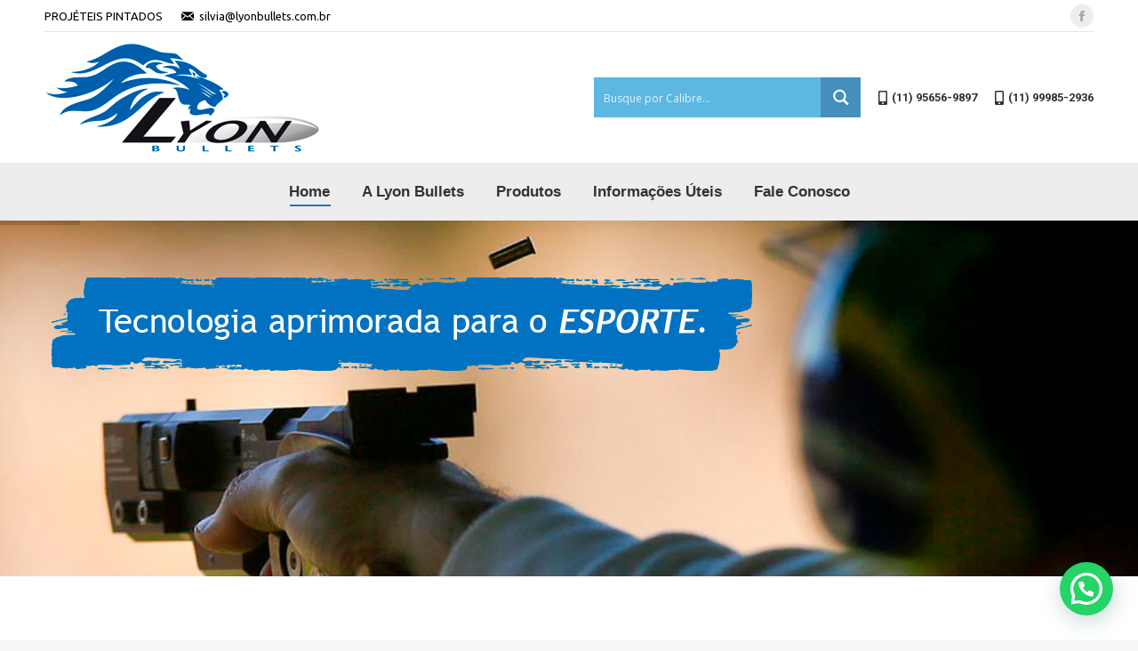

--- FILE ---
content_type: text/html; charset=UTF-8
request_url: https://lyonbullets.com.br/
body_size: 23084
content:
<!DOCTYPE html>
<!--[if !(IE 6) | !(IE 7) | !(IE 8)  ]><!-->
<html lang="pt-BR" class="no-js">
<!--<![endif]-->
<head>
	<meta charset="UTF-8" />
		<meta name="viewport" content="width=device-width, initial-scale=1, maximum-scale=1, user-scalable=0">
	    <meta name="theme-color" content="1"/>	<link rel="profile" href="https://gmpg.org/xfn/11" />
            <script type="text/javascript">
            if (/Android|webOS|iPhone|iPad|iPod|BlackBerry|IEMobile|Opera Mini/i.test(navigator.userAgent)) {
                var originalAddEventListener = EventTarget.prototype.addEventListener,
                    oldWidth = window.innerWidth;

                EventTarget.prototype.addEventListener = function (eventName, eventHandler, useCapture) {
                    if (eventName === "resize") {
                        originalAddEventListener.call(this, eventName, function (event) {
                            if (oldWidth === window.innerWidth) {
                                return;
                            }
                            else if (oldWidth !== window.innerWidth) {
                                oldWidth = window.innerWidth;
                            }
                            if (eventHandler.handleEvent) {
                                eventHandler.handleEvent.call(this, event);
                            }
                            else {
                                eventHandler.call(this, event);
                            };
                        }, useCapture);
                    }
                    else {
                        originalAddEventListener.call(this, eventName, eventHandler, useCapture);
                    };
                };
            };
        </script>
		<title>Lyon Bullets &#8211; Projéteis de chumbo pintados</title><link rel="stylesheet" href="https://fonts.googleapis.com/css?family=Roboto%3A400%2C500%2C600%2C700%7CUbuntu%3A400%2C600%2C700%7CRoboto%20Condensed%3A400%2C600%2C700%7COpen%20Sans%3A300%7COpen%20Sans%3A400%7COpen%20Sans%3A700%7CLato%3A300%7CLato%3A400%7CLato%3A700&#038;display=swap" />
<meta name='robots' content='max-image-preview:large' />
<link rel='dns-prefetch' href='//fonts.googleapis.com' />
<link href='https://fonts.gstatic.com' crossorigin rel='preconnect' />
<link rel="alternate" type="application/rss+xml" title="Feed para Lyon Bullets &raquo;" href="https://lyonbullets.com.br/feed/" />
<link rel="alternate" type="application/rss+xml" title="Feed de comentários para Lyon Bullets &raquo;" href="https://lyonbullets.com.br/comments/feed/" />
<style type="text/css">
img.wp-smiley,
img.emoji {
	display: inline !important;
	border: none !important;
	box-shadow: none !important;
	height: 1em !important;
	width: 1em !important;
	margin: 0 .07em !important;
	vertical-align: -0.1em !important;
	background: none !important;
	padding: 0 !important;
}
</style>
	<link rel='stylesheet' id='wp-block-library-css'  href='https://lyonbullets.com.br/wp-includes/css/dist/block-library/style.min.css?ver=5.7.2' type='text/css' media='all' />
<link rel='stylesheet' id='wp-block-library-theme-css'  href='https://lyonbullets.com.br/wp-includes/css/dist/block-library/theme.min.css?ver=5.7.2' type='text/css' media='all' />
<link data-minify="1" rel='stylesheet' id='wc-block-style-css'  href='https://lyonbullets.com.br/wp-content/cache/min/1/wp-content/plugins/woocommerce/packages/woocommerce-blocks/build/style-cb7336d3a2e774a26ed283bbaf5fd4ad.css' type='text/css' media='all' />
<link data-minify="1" rel='stylesheet' id='contact-form-7-css'  href='https://lyonbullets.com.br/wp-content/cache/min/1/wp-content/plugins/contact-form-7/includes/css/styles-23f5bcb5fe604b6d116a498a3ee567fc.css' type='text/css' media='all' />
<link data-minify="1" rel='stylesheet' id='tp_twitter_plugin_css-css'  href='https://lyonbullets.com.br/wp-content/cache/min/1/wp-content/plugins/recent-tweets-widget/tp_twitter_plugin-c15e41605ae3e73945835846e0fd2e39.css' type='text/css' media='screen' />
<link data-minify="1" rel='stylesheet' id='rs-plugin-settings-css'  href='https://lyonbullets.com.br/wp-content/cache/min/1/wp-content/plugins/revslider/public/assets/css/settings-850835818a9a7706c11194deb162dcea.css' type='text/css' media='all' />
<style id='rs-plugin-settings-inline-css' type='text/css'>
#rs-demo-id {}
</style>
<style id='woocommerce-inline-inline-css' type='text/css'>
.woocommerce form .form-row .required { visibility: visible; }
</style>
<link data-minify="1" rel='stylesheet' id='the7-Defaults-css'  href='https://lyonbullets.com.br/wp-content/cache/min/1/wp-content/uploads/smile_fonts/Defaults/Defaults-b12d381b1ed4b06d419a077ede480766.css' type='text/css' media='all' />
<link data-minify="1" rel='stylesheet' id='wpdreams-ajaxsearchpro-instances-css'  href='https://lyonbullets.com.br/wp-content/cache/min/1/wp-content/uploads/asp_upload/style.instances-ho-is-po-no-da-au-se-is-c7ce71095950a691734d69243e606d29.css' type='text/css' media='all' />
<link data-minify="1" rel='stylesheet' id='js_composer_front-css'  href='https://lyonbullets.com.br/wp-content/cache/min/1/wp-content/plugins/js_composer/assets/css/js_composer.min-8344aa5c9744518745f2e05b652f0d12.css' type='text/css' media='all' />

<link data-minify="1" rel='stylesheet' id='dt-main-css'  href='https://lyonbullets.com.br/wp-content/cache/min/1/wp-content/themes/dt-the7/css/main.min-2122b88d930681252080cdd342bfcdef.css' type='text/css' media='all' />
<link rel='stylesheet' id='dt-awsome-fonts-back-css'  href='https://lyonbullets.com.br/wp-content/themes/dt-the7/fonts/FontAwesome/back-compat.min.css?ver=7.4.1' type='text/css' media='all' />
<link data-minify="1" rel='stylesheet' id='dt-awsome-fonts-css'  href='https://lyonbullets.com.br/wp-content/cache/min/1/wp-content/themes/dt-the7/fonts/FontAwesome/css/all.min-7330015652bc690215c7124b75f2bf03.css' type='text/css' media='all' />
<link data-minify="1" rel='stylesheet' id='dt-fontello-css'  href='https://lyonbullets.com.br/wp-content/cache/min/1/wp-content/themes/dt-the7/fonts/fontello/css/fontello.min-59252917367af69cc10b9d0c7d474ed9.css' type='text/css' media='all' />
<link rel='stylesheet' id='the7pt-static-css'  href='https://lyonbullets.com.br/wp-content/plugins/dt-the7-core/assets/css/post-type.min.css?ver=7.4.1' type='text/css' media='all' />
<link data-minify="1" rel='stylesheet' id='dt-custom-css'  href='https://lyonbullets.com.br/wp-content/cache/min/1/wp-content/uploads/the7-css/custom-829f7dc5cb7f2e58c6c2d6804c743359.css' type='text/css' media='all' />
<link data-minify="1" rel='stylesheet' id='wc-dt-custom-css'  href='https://lyonbullets.com.br/wp-content/cache/min/1/wp-content/uploads/the7-css/compatibility/wc-dt-custom-aa1e37d2a18c8b85db08ee32f1de01ed.css' type='text/css' media='all' />
<link data-minify="1" rel='stylesheet' id='dt-media-css'  href='https://lyonbullets.com.br/wp-content/cache/min/1/wp-content/uploads/the7-css/media-a008ca3997fb36a40318010c2e01ab5b.css' type='text/css' media='all' />
<link data-minify="1" rel='stylesheet' id='dt-legacy-css'  href='https://lyonbullets.com.br/wp-content/cache/min/1/wp-content/uploads/the7-css/legacy-6070c588c74734b8fdf81b5f830d8630.css' type='text/css' media='all' />
<link data-minify="1" rel='stylesheet' id='the7pt.less-css'  href='https://lyonbullets.com.br/wp-content/cache/min/1/wp-content/uploads/the7-css/post-type-dynamic-9731d1d4d1c7bc55af09a1dde8b12e96.css' type='text/css' media='all' />
<link rel='stylesheet' id='style-css'  href='https://lyonbullets.com.br/wp-content/themes/dt-the7/style.css?ver=7.4.1' type='text/css' media='all' />
<style id='joinchat-head-inline-css' type='text/css'>
:root{--joinchat-ico:url("data:image/svg+xml;charset=utf-8,%3Csvg xmlns='http://www.w3.org/2000/svg' viewBox='0 0 24 24'%3E%3Cpath fill='%23fff' d='M3.516 3.516c4.686-4.686 12.284-4.686 16.97 0s4.686 12.283 0 16.97a12 12 0 0 1-13.754 2.299l-5.814.735a.392.392 0 0 1-.438-.44l.748-5.788A12 12 0 0 1 3.517 3.517zm3.61 17.043.3.158a9.85 9.85 0 0 0 11.534-1.758c3.843-3.843 3.843-10.074 0-13.918s-10.075-3.843-13.918 0a9.85 9.85 0 0 0-1.747 11.554l.16.303-.51 3.942a.196.196 0 0 0 .219.22zm6.534-7.003-.933 1.164a9.84 9.84 0 0 1-3.497-3.495l1.166-.933a.79.79 0 0 0 .23-.94L9.561 6.96a.79.79 0 0 0-.924-.445l-2.023.524a.797.797 0 0 0-.588.88 11.754 11.754 0 0 0 10.005 10.005.797.797 0 0 0 .88-.587l.525-2.023a.79.79 0 0 0-.445-.923L14.6 13.327a.79.79 0 0 0-.94.23z'/%3E%3C/svg%3E")}.joinchat{--sep:20px;--bottom:var(--sep);--s:60px;--h:calc(var(--s)/2);display:block;transform:scale3d(1,1,1);position:fixed;z-index:9000;right:var(--sep);bottom:var(--bottom)}.joinchat *{box-sizing:border-box}.joinchat__qr,.joinchat__chatbox{display:none}.joinchat__tooltip{opacity:0}.joinchat__button{position:absolute;z-index:2;bottom:8px;right:8px;height:var(--s);width:var(--s);background:#25d366 var(--joinchat-ico,none)center / 60% no-repeat;color:inherit;border-radius:50%;box-shadow:1px 6px 24px 0 rgba(7,94,84,0.24)}.joinchat--left{right:auto;left:var(--sep)}.joinchat--left .joinchat__button{right:auto;left:8px}.joinchat__button__ico{position:absolute;inset:0;display:flex;border-radius:50%;overflow:hidden;color:hsl(0deg 0% clamp(0%,var(--bw)*1000%,100%) / clamp(70%,var(--bw)*1000%,100%)) !important}.joinchat__button__ico svg{width:var(--ico-size,100%);height:var(--ico-size,100%);margin:calc((100% - var(--ico-size,100%))/2)}.joinchat__button:has(.joinchat__button__ico){background:hsl(var(--ch)var(--cs)var(--cl));box-shadow:1px 6px 24px 0 hsl(var(--ch)var(--cs)calc(var(--cl) - 10%) / 24%)}.joinchat__button:has(.joinchat__button__ico):hover,.joinchat__button:has(.joinchat__button__ico):active{background:hsl(var(--ch)var(--cs)calc(var(--cl) + 20%))}.joinchat__button__image{position:absolute;inset:1px;border-radius:50%;overflow:hidden;opacity:0}.joinchat__button__image img,.joinchat__button__image video{display:block;width:100%;height:100%;object-fit:cover;object-position:center}.joinchat--img .joinchat__button__image{opacity:1;animation:none}@media(orientation:portrait)and(width>=481px),(orientation:landscape)and(height>=481px){.joinchat--mobile{display:none !important}}@media(width <=480px),(orientation:landscape)and(height <=480px){.joinchat{--sep:6px}}
</style>
<script type='text/javascript' src='https://lyonbullets.com.br/wp-includes/js/jquery/jquery.min.js?ver=3.5.1' id='jquery-core-js'></script>
<script type='text/javascript' src='https://lyonbullets.com.br/wp-includes/js/jquery/jquery-migrate.min.js?ver=3.3.2' id='jquery-migrate-js' defer></script>
<script type='text/javascript' src='https://lyonbullets.com.br/wp-content/plugins/revslider/public/assets/js/jquery.themepunch.tools.min.js?ver=5.4.8.2' id='tp-tools-js' defer></script>
<script type='text/javascript' src='https://lyonbullets.com.br/wp-content/plugins/revslider/public/assets/js/jquery.themepunch.revolution.min.js?ver=5.4.8.2' id='revmin-js' defer></script>
<script type='text/javascript' src='https://lyonbullets.com.br/wp-content/plugins/woocommerce/assets/js/jquery-blockui/jquery.blockUI.min.js?ver=2.70' id='jquery-blockui-js' defer></script>
<script type='text/javascript' id='wc-add-to-cart-js-extra'>
/* <![CDATA[ */
var wc_add_to_cart_params = {"ajax_url":"\/wp-admin\/admin-ajax.php","wc_ajax_url":"\/?wc-ajax=%%endpoint%%","i18n_view_cart":"View cart","cart_url":"https:\/\/lyonbullets.com.br","is_cart":"","cart_redirect_after_add":"no"};
/* ]]> */
</script>
<script type='text/javascript' src='https://lyonbullets.com.br/wp-content/plugins/woocommerce/assets/js/frontend/add-to-cart.min.js?ver=3.9.1' id='wc-add-to-cart-js' defer></script>
<script data-minify="1" type='text/javascript' src='https://lyonbullets.com.br/wp-content/cache/min/1/wp-content/plugins/js_composer/assets/js/vendors/woocommerce-add-to-cart-115e6006b9cc76071ef52d95f4a4142f.js' id='vc_woocommerce-add-to-cart-js-js' defer></script>
<script type='text/javascript' id='dt-above-fold-js-extra'>
/* <![CDATA[ */
var dtLocal = {"themeUrl":"https:\/\/lyonbullets.com.br\/wp-content\/themes\/dt-the7","passText":"Para ver esse post protegido, insira a senha abaixo:","moreButtonText":{"loading":"Carregando...","loadMore":"Veja mais"},"postID":"27928","ajaxurl":"https:\/\/lyonbullets.com.br\/wp-admin\/admin-ajax.php","contactMessages":{"required":"One or more fields have an error. Please check and try again.","terms":"Please accept the privacy policy."},"ajaxNonce":"b364e98f75","pageData":{"type":"page","template":"page","layout":null},"themeSettings":{"smoothScroll":"off","lazyLoading":false,"accentColor":{"mode":"gradient","color":"135deg|#005ea8 30%|#005ea8 100%"},"desktopHeader":{"height":180},"floatingHeader":{"showAfter":140,"showMenu":true,"height":60,"logo":{"showLogo":true,"html":"<img class=\" preload-me\" src=\"https:\/\/lyonbullets.com.br\/wp-content\/uploads\/2019\/05\/lyon-bullets-100.png\" srcset=\"https:\/\/lyonbullets.com.br\/wp-content\/uploads\/2019\/05\/lyon-bullets-100.png 100w\" width=\"100\" height=\"41\"   sizes=\"100px\" alt=\"Lyon Bullets\" \/>","url":"https:\/\/lyonbullets.com.br\/"}},"mobileHeader":{"firstSwitchPoint":1050,"secondSwitchPoint":778,"firstSwitchPointHeight":80,"secondSwitchPointHeight":60},"stickyMobileHeaderFirstSwitch":{"logo":{"html":"<img class=\" preload-me\" src=\"https:\/\/lyonbullets.com.br\/wp-content\/uploads\/2020\/12\/lyon-bullets-projeteis.png\" srcset=\"https:\/\/lyonbullets.com.br\/wp-content\/uploads\/2020\/12\/lyon-bullets-projeteis.png 312w, https:\/\/lyonbullets.com.br\/wp-content\/uploads\/2020\/12\/lyon-bullets-projeteis.png 312w\" width=\"312\" height=\"127\"   sizes=\"312px\" alt=\"Lyon Bullets\" \/>"}},"stickyMobileHeaderSecondSwitch":{"logo":{"html":"<img class=\" preload-me\" src=\"https:\/\/lyonbullets.com.br\/wp-content\/uploads\/2019\/05\/lyon-bullets-100.png\" srcset=\"https:\/\/lyonbullets.com.br\/wp-content\/uploads\/2019\/05\/lyon-bullets-100.png 100w\" width=\"100\" height=\"41\"   sizes=\"100px\" alt=\"Lyon Bullets\" \/>"}},"content":{"textColor":"#0a0808","headerColor":"#333333"},"boxedWidth":"1340px","stripes":{"stripe1":{"textColor":"#787d85","headerColor":"#3b3f4a"},"stripe2":{"textColor":"#8b9199","headerColor":"#ffffff"},"stripe3":{"textColor":"#ffffff","headerColor":"#ffffff"}}},"VCMobileScreenWidth":"768","wcCartFragmentHash":"c3bcbebc47351a15bba0b01e11234c45"};
var dtShare = {"shareButtonText":{"facebook":"Share on Facebook","twitter":"Tweet","pinterest":"Pin it","linkedin":"Share on Linkedin","whatsapp":"Share on Whatsapp","google":"Share on Google Plus","download":"Download image"},"overlayOpacity":"85"};
/* ]]> */
</script>
<script type='text/javascript' src='https://lyonbullets.com.br/wp-content/themes/dt-the7/js/above-the-fold.min.js?ver=7.4.1' id='dt-above-fold-js' defer></script>
<link rel="https://api.w.org/" href="https://lyonbullets.com.br/wp-json/" /><link rel="alternate" type="application/json" href="https://lyonbullets.com.br/wp-json/wp/v2/pages/27928" /><link rel="EditURI" type="application/rsd+xml" title="RSD" href="https://lyonbullets.com.br/xmlrpc.php?rsd" />
<link rel="wlwmanifest" type="application/wlwmanifest+xml" href="https://lyonbullets.com.br/wp-includes/wlwmanifest.xml" /> 
<meta name="generator" content="WordPress 5.7.2" />
<meta name="generator" content="WooCommerce 3.9.1" />
<link rel="canonical" href="https://lyonbullets.com.br/" />
<link rel='shortlink' href='https://lyonbullets.com.br/' />
<link rel="alternate" type="application/json+oembed" href="https://lyonbullets.com.br/wp-json/oembed/1.0/embed?url=https%3A%2F%2Flyonbullets.com.br%2F" />
<link rel="alternate" type="text/xml+oembed" href="https://lyonbullets.com.br/wp-json/oembed/1.0/embed?url=https%3A%2F%2Flyonbullets.com.br%2F&#038;format=xml" />
<!-- start Simple Custom CSS and JS -->
<style type="text/css">
/* Add your CSS code here.

For example:
.example {
    color: red;
}

For brushing up on your CSS knowledge, check out http://www.w3schools.com/css/css_syntax.asp

End of comment */ 


</style>
<!-- end Simple Custom CSS and JS -->
<!-- start Simple Custom CSS and JS -->
<style type="text/css">
/* Add your CSS code here.

For example:
.example {
    color: red;
}

For brushing up on your CSS knowledge, check out http://www.w3schools.com/css/css_syntax.asp

End of comment */ 

.classic-header.bg-behind-menu .navigation::before {
  background-color: #ededed;
}
</style>
<!-- end Simple Custom CSS and JS -->
<meta property="og:site_name" content="Lyon Bullets" />
<meta property="og:title" content="Home" />
<meta property="og:url" content="https://lyonbullets.com.br/" />
<meta property="og:type" content="website" />
	<noscript><style>.woocommerce-product-gallery{ opacity: 1 !important; }</style></noscript>
	                
                                
                <meta name="generator" content="Powered by WPBakery Page Builder - drag and drop page builder for WordPress."/>
<!--[if lte IE 9]><link rel="stylesheet" type="text/css" href="https://lyonbullets.com.br/wp-content/plugins/js_composer/assets/css/vc_lte_ie9.min.css" media="screen"><![endif]--><meta name="generator" content="Powered by Slider Revolution 5.4.8.2 - responsive, Mobile-Friendly Slider Plugin for WordPress with comfortable drag and drop interface." />
            <style type="text/css">
                <!--
                @font-face {
                    font-family: 'asppsicons2';
                    src: url('https://lyonbullets.com.br/wp-content/plugins/ajax-search-pro/css/fonts/icons/icons2.eot');
                    src: url('https://lyonbullets.com.br/wp-content/plugins/ajax-search-pro/css/fonts/icons/icons2.eot?#iefix') format('embedded-opentype'),
                    url('https://lyonbullets.com.br/wp-content/plugins/ajax-search-pro/css/fonts/icons/icons2.woff2') format('woff2'),
                    url('https://lyonbullets.com.br/wp-content/plugins/ajax-search-pro/css/fonts/icons/icons2.woff') format('woff'),
                    url('https://lyonbullets.com.br/wp-content/plugins/ajax-search-pro/css/fonts/icons/icons2.ttf') format('truetype'),
                    url('https://lyonbullets.com.br/wp-content/plugins/ajax-search-pro/css/fonts/icons/icons2.svg#icons') format('svg');
                    font-weight: normal;
                    font-style: normal;
                }
                .asp_m{height: 0;}                -->
            </style>
                        <script type="text/javascript">
                if ( typeof _ASP !== "undefined" && _ASP !== null && typeof _ASP.initialize !== "undefined" )
                    _ASP.initialize();
            </script>
            <link rel="icon" href="https://lyonbullets.com.br/wp-content/uploads/2019/05/ico.png" type="image/png" sizes="16x16"/><link rel="icon" href="https://lyonbullets.com.br/wp-content/uploads/2019/05/ico2.png" type="image/png" sizes="32x32"/><script type="text/javascript">function setREVStartSize(e){									
						try{ e.c=jQuery(e.c);var i=jQuery(window).width(),t=9999,r=0,n=0,l=0,f=0,s=0,h=0;
							if(e.responsiveLevels&&(jQuery.each(e.responsiveLevels,function(e,f){f>i&&(t=r=f,l=e),i>f&&f>r&&(r=f,n=e)}),t>r&&(l=n)),f=e.gridheight[l]||e.gridheight[0]||e.gridheight,s=e.gridwidth[l]||e.gridwidth[0]||e.gridwidth,h=i/s,h=h>1?1:h,f=Math.round(h*f),"fullscreen"==e.sliderLayout){var u=(e.c.width(),jQuery(window).height());if(void 0!=e.fullScreenOffsetContainer){var c=e.fullScreenOffsetContainer.split(",");if (c) jQuery.each(c,function(e,i){u=jQuery(i).length>0?u-jQuery(i).outerHeight(!0):u}),e.fullScreenOffset.split("%").length>1&&void 0!=e.fullScreenOffset&&e.fullScreenOffset.length>0?u-=jQuery(window).height()*parseInt(e.fullScreenOffset,0)/100:void 0!=e.fullScreenOffset&&e.fullScreenOffset.length>0&&(u-=parseInt(e.fullScreenOffset,0))}f=u}else void 0!=e.minHeight&&f<e.minHeight&&(f=e.minHeight);e.c.closest(".rev_slider_wrapper").css({height:f})					
						}catch(d){console.log("Failure at Presize of Slider:"+d)}						
					};</script>
<noscript><style type="text/css"> .wpb_animate_when_almost_visible { opacity: 1; }</style></noscript></head>
<body data-rsssl=1 class="home page-template-default page page-id-27928 wp-embed-responsive theme-dt-the7 the7-core-ver-1.17.1 woocommerce-no-js slideshow-on dt-responsive-on accent-gradient srcset-enabled btn-3d custom-btn-color custom-btn-hover-color phantom-fade phantom-shadow-decoration phantom-custom-logo-on sticky-mobile-header top-header first-switch-logo-left first-switch-menu-right second-switch-logo-left second-switch-menu-right right-mobile-menu layzr-loading-on popup-message-style dt-fa-compatibility the7-ver-7.4.1 wpb-js-composer js-comp-ver-5.6 vc_responsive">
<!-- The7 7.4.1 -->

<div id="page">
	<a class="skip-link screen-reader-text" href="#content">Pular para o conteúdo</a>

<div class="masthead classic-header center bg-behind-menu widgets full-height shadow-decoration small-mobile-menu-icon dt-parent-menu-clickable show-mobile-logo" role="banner">

			<div class="top-bar line-content top-bar-line-hide">
			<div class="top-bar-bg" ></div>
			<div class="left-widgets mini-widgets"><div class="text-area show-on-desktop near-logo-first-switch in-menu-second-switch"><p>PROJÉTEIS PINTADOS</p>
</div><span class="mini-contacts address show-on-desktop in-top-bar-left hide-on-second-switch"><i class=" the7-mw-icon-mail-bold"></i>silvia@lyonbullets.com.br</span></div>			<div class="right-widgets mini-widgets"><div class="soc-ico show-on-desktop in-top-bar-left in-top-bar custom-bg disabled-border border-off hover-accent-bg hover-disabled-border  hover-border-off"><a title="Facebook" href="https://www.facebook.com/lyonprojeteispintados/" target="_blank" class="facebook"><span class="soc-font-icon"></span><span class="screen-reader-text">Facebook</span></a></div></div>		</div>

	<header class="header-bar">

						<div class="branding">
					<div id="site-title" class="assistive-text">Lyon Bullets</div>
					<div id="site-description" class="assistive-text">Projéteis de chumbo pintados</div>
					<a href="https://lyonbullets.com.br/"><img class=" preload-me" src="https://lyonbullets.com.br/wp-content/uploads/2020/12/lyon-bullets-projeteis.png" srcset="https://lyonbullets.com.br/wp-content/uploads/2020/12/lyon-bullets-projeteis.png 312w, https://lyonbullets.com.br/wp-content/uploads/2020/12/lyon-bullets-projeteis.png 312w" width="312" height="127"   sizes="312px" alt="Lyon Bullets" /><img class="mobile-logo preload-me" src="https://lyonbullets.com.br/wp-content/uploads/2019/05/lyon-bullets-100.png" srcset="https://lyonbullets.com.br/wp-content/uploads/2019/05/lyon-bullets-100.png 100w" width="100" height="41"   sizes="100px" alt="Lyon Bullets" /></a><div class="mini-widgets"></div><div class="mini-widgets"><div class="text-area show-on-desktop near-logo-first-switch near-logo-second-switch"><div class='asp_w asp_m asp_m_1 asp_m_1_1 wpdreams_asp_sc wpdreams_asp_sc-1 ajaxsearchpro asp_main_container  asp_non_compact'
     data-id="1"
     data-name="Buscar..."
          data-instance="1"
     id='ajaxsearchpro1_1'></p>
<div class="probox">
<div class='promagnifier'>
<div class='asp_text_button hiddend'>
		    Search	    </div>
<div class='innericon'>
            <svg xmlns="http://www.w3.org/2000/svg" width="512" height="512" viewBox="0 0 512 512"><path d="M460.355 421.59l-106.51-106.512c20.04-27.553 31.884-61.437 31.884-98.037C385.73 124.935 310.792 50 218.685 50c-92.106 0-167.04 74.934-167.04 167.04 0 92.107 74.935 167.042 167.04 167.042 34.912 0 67.352-10.773 94.184-29.158L419.945 462l40.41-40.41zM100.63 217.04c0-65.095 52.96-118.055 118.056-118.055 65.098 0 118.057 52.96 118.057 118.056 0 65.097-52.96 118.057-118.057 118.057-65.096 0-118.055-52.96-118.055-118.056z"/></svg>        </div>
<div class="asp_clear"></div>
</p></div>
<div class='prosettings' style='display:none;' data-opened=0>
<div class='innericon'>
            <svg xmlns="http://www.w3.org/2000/svg" width="512" height="512" viewBox="0 0 512 512"><path id="control-panel-4-icon" d="M170 294c0 33.138-26.862 60-60 60-33.137 0-60-26.862-60-60 0-33.137 26.863-60 60-60 33.138 0 60 26.863 60 60zm-60 90c-6.872 0-13.565-.777-20-2.243V422c0 11.046 8.954 20 20 20s20-8.954 20-20v-40.243c-6.435 1.466-13.128 2.243-20 2.243zm0-180c6.872 0 13.565.777 20 2.243V90c0-11.046-8.954-20-20-20s-20 8.954-20 20v116.243c6.435-1.466 13.128-2.243 20-2.243zm146-7c12.13 0 22 9.87 22 22s-9.87 22-22 22-22-9.87-22-22 9.87-22 22-22zm0-38c-33.137 0-60 26.863-60 60 0 33.138 26.863 60 60 60 33.138 0 60-26.862 60-60 0-33.137-26.862-60-60-60zm0-30c6.872 0 13.565.777 20 2.243V90c0-11.046-8.954-20-20-20s-20 8.954-20 20v41.243c6.435-1.466 13.128-2.243 20-2.243zm0 180c-6.872 0-13.565-.777-20-2.243V422c0 11.046 8.954 20 20 20s20-8.954 20-20V306.757c-6.435 1.466-13.128 2.243-20 2.243zm146-75c-33.137 0-60 26.863-60 60 0 33.138 26.863 60 60 60 33.138 0 60-26.862 60-60 0-33.137-26.862-60-60-60zm0-30c6.872 0 13.565.777 20 2.243V90c0-11.046-8.954-20-20-20s-20 8.954-20 20v116.243c6.435-1.466 13.128-2.243 20-2.243zm0 180c-6.872 0-13.565-.777-20-2.243V422c0 11.046 8.954 20 20 20s20-8.954 20-20v-40.243c-6.435 1.466-13.128 2.243-20 2.243z"/></svg>        </div>
</p></div>
<div class='proinput'>
<form action='#' autocomplete="off" aria-label="Search form 1">
            <input type='search' class='orig'
                   placeholder='Busque por Calibre...'
                   name='phrase' value=''
                   aria-label="Search input 1"
                   autocomplete="off"/><br />
            <input type='text' class='autocomplete' name='phrase' value=''
                   aria-label="Search autocomplete, ignore please"
                   aria-hidden="true"
                   autocomplete="off" disabled/><br />
            <input type='submit'
                   aria-hidden="true"
                   aria-label="Hidden button"
                   style='width:0; height: 0; visibility: hidden;'><br />
        </form>
</p></div>
<div class='proloading'>
<div class="asp_loader">
<div class="asp_loader-inner asp_simple-circle">
                        </div>
</p></div>
</p></div>
<div class='proclose'>
            <svg version="1.1" xmlns="http://www.w3.org/2000/svg" xmlns:xlink="http://www.w3.org/1999/xlink" x="0px"
                 y="0px"
                 width="512px" height="512px" viewBox="0 0 512 512" enable-background="new 0 0 512 512"
                 xml:space="preserve">
            <polygon id="x-mark-icon"
                     points="438.393,374.595 319.757,255.977 438.378,137.348 374.595,73.607 255.995,192.225 137.375,73.622 73.607,137.352 192.246,255.983 73.622,374.625 137.352,438.393 256.002,319.734 374.652,438.378 "/>
            </svg>
        </div>
</div>
<div id='ajaxsearchprores1_1' class='asp_w asp_r asp_r_1 asp_r_1_1 vertical ajaxsearchpro wpdreams_asp_sc wpdreams_asp_sc-1'
     data-id="1"
     data-instance="1"></p>
<div class="results">
<div class="resdrg">
        </div>
</p></div>
<div class="asp_showmore_container">
<p class='showmore'>
                <a class='asp_showmore'>More results... <span></span></a>
            </p>
<div class="asp_moreres_loader" style="display: none;">
<div class="asp_moreres_loader-inner"></div>
</p></div>
</p></div>
<div class="asp_res_loader hiddend">
<div class="asp_loader">
<div class="asp_loader-inner asp_simple-circle">
                                </div>
</p></div>
</p></div>
</div>
<div id='ajaxsearchprosettings1_1' class="asp_w asp_s asp_s_1 asp_s_1_1 wpdreams_asp_sc wpdreams_asp_sc-1 ajaxsearchpro searchsettings"
    data-id="1"
    data-instance="1"></p>
<form name='options' class="asp-fss-column" autocomplete = 'off'>
        <input type="hidden" style="display:none;" name="current_page_id" value="27928"><br />
            <input type="hidden" style="display:none;" name="woo_currency" value="GBP"><br />
            <input type='hidden' name='qtranslate_lang' style="display:none;"
               value='0'/><br />
    	    <input type="hidden" name="filters_changed" style="display:none;" value="0"><br />
    <input type="hidden" name="filters_initial" style="display:none;" value="1"></p>
<fieldset class="asp_filter_generic asp_filter_id_1 asp_filter_n_0 hiddend">
<legend>Generic filters</legend>
<div class="asp_option hiddend" aria-hidden="true">
<div class="asp_option_inner">
                <input type="checkbox" value="exact" id="set_exact1_1"
                                              name="asp_gen[]" /><br />
                <label for="set_exact1_1"><br />
                    Hidden label                </label>
            </div>
</p></div>
<div class="asp_option hiddend" aria-hidden="true">
<div class="asp_option_inner">
                <input type="checkbox" value="title" id="set_title1_1"
                       data-origvalue="1"                       name="asp_gen[]"  checked="checked"/><br />
                <label for="set_title1_1"><br />
                    Hidden label                </label>
            </div>
</p></div>
<div class="asp_option hiddend" aria-hidden="true">
<div class="asp_option_inner">
                <input type="checkbox" value="content" id="set_content1_1"
                       data-origvalue="1"                       name="asp_gen[]"  checked="checked"/><br />
                <label for="set_content1_1"><br />
                    Hidden label                </label>
            </div>
</p></div>
<div class="asp_option hiddend" aria-hidden="true">
<div class="asp_option_inner">
                <input type="checkbox" value="excerpt" id="set_excerpt1_1"
                       data-origvalue="1"                       name="asp_gen[]"  checked="checked"/><br />
                <label for="set_excerpt1_1"><br />
                    Hidden label                </label>
            </div>
</p></div>
</fieldset>
<p>        <input type="checkbox"
               style="display: none !important;"
               value="page"
               aria-label="Hidden label"
               aria-hidden="true"
               id="1_1customset_1_1100"
               name="customset[]" checked="checked"/><br />
                <input type="checkbox"
               style="display: none !important;"
               value="product"
               aria-label="Hidden label"
               aria-hidden="true"
               id="1_1customset_1_1101"
               name="customset[]" checked="checked"/></p>
<div style="clear:both;"></div>
</form>
</div>
</div>
<div class='asp_hidden_data' id="asp_hidden_data_1_1" style="display:none;">
<div class='asp_item_overlay'>
<div class='asp_item_inner'>
            <svg xmlns="http://www.w3.org/2000/svg" width="512" height="512" viewBox="0 0 512 512"><path d="M448.225 394.243l-85.387-85.385c16.55-26.08 26.146-56.986 26.146-90.094 0-92.99-75.652-168.64-168.643-168.64-92.988 0-168.64 75.65-168.64 168.64s75.65 168.64 168.64 168.64c31.466 0 60.94-8.67 86.176-23.734l86.14 86.142c36.755 36.754 92.355-18.783 55.57-55.57zm-344.233-175.48c0-64.155 52.192-116.35 116.35-116.35s116.353 52.194 116.353 116.35S284.5 335.117 220.342 335.117s-116.35-52.196-116.35-116.352zm34.463-30.26c34.057-78.9 148.668-69.75 170.248 12.863-43.482-51.037-119.984-56.532-170.248-12.862z"/></svg>                    </div>
</p></div>
</div>
<div class="asp_init_data" style="display:none !important;" id="asp_init_id_1_1" data-aspdata="[base64]/[base64]/[base64]/[base64]"></div>
</div><span class="mini-contacts phone show-on-desktop in-top-bar-left in-menu-second-switch"><i class=" fas fa-mobile-alt"></i><b>(11) 95656-9897</b></span><span class="mini-contacts multipurpose_2 show-on-desktop near-logo-first-switch in-menu-second-switch"><i class=" fas fa-mobile-alt"></i><b>(11) 99985-2936</b></span></div>				</div>
		<nav class="navigation">

			<ul id="primary-menu" class="main-nav underline-decoration l-to-r-line outside-item-remove-margin" role="menu"><li class="menu-item menu-item-type-post_type menu-item-object-page menu-item-home current-menu-item page_item page-item-27928 current_page_item menu-item-36557 act first"><a href='https://lyonbullets.com.br/' data-level='1'><span class="menu-item-text"><span class="menu-text">Home</span></span></a></li> <li class="menu-item menu-item-type-post_type menu-item-object-page menu-item-36558"><a href='https://lyonbullets.com.br/a-lyon-bullets/' data-level='1'><span class="menu-item-text"><span class="menu-text">A Lyon Bullets</span></span></a></li> <li class="menu-item menu-item-type-custom menu-item-object-custom menu-item-has-children menu-item-36562 has-children"><a href='#' data-level='1'><span class="menu-item-text"><span class="menu-text">Produtos</span></span></a><ul class="sub-nav gradient-hover hover-style-bg level-arrows-on"><li class="menu-item menu-item-type-taxonomy menu-item-object-product_cat menu-item-36564 first"><a href='https://lyonbullets.com.br/categoria-produto/projeteis-pintados-2/' data-level='2'><span class="menu-item-text"><span class="menu-text">PROJÉTEIS PINTADOS</span></span></a></li> <li class="menu-item menu-item-type-taxonomy menu-item-object-product_cat menu-item-36565"><a href='https://lyonbullets.com.br/categoria-produto/projeteis-lubrificados/' data-level='2'><span class="menu-item-text"><span class="menu-text">PROJÉTEIS LUBRIFICADOS</span></span></a></li> <li class="menu-item menu-item-type-taxonomy menu-item-object-product_cat menu-item-36563"><a href='https://lyonbullets.com.br/categoria-produto/lancamentos/' data-level='2'><span class="menu-item-text"><span class="menu-text">LANÇAMENTOS</span></span></a></li> </ul></li> <li class="menu-item menu-item-type-post_type menu-item-object-page menu-item-36561"><a href='https://lyonbullets.com.br/informacoes-uteis/' data-level='1'><span class="menu-item-text"><span class="menu-text">Informações Úteis</span></span></a></li> <li class="menu-item menu-item-type-post_type menu-item-object-page menu-item-36559"><a href='https://lyonbullets.com.br/fale-conosco/' data-level='1'><span class="menu-item-text"><span class="menu-text">Fale Conosco</span></span></a></li> </ul>
			
		</nav>

	</header>

</div><div class='dt-close-mobile-menu-icon'><span></span></div>
<div class='dt-mobile-header'>
	<ul id="mobile-menu" class="mobile-main-nav" role="menu">
		<li class="menu-item menu-item-type-post_type menu-item-object-page menu-item-home current-menu-item page_item page-item-27928 current_page_item menu-item-36557 act first"><a href='https://lyonbullets.com.br/' data-level='1'><span class="menu-item-text"><span class="menu-text">Home</span></span></a></li> <li class="menu-item menu-item-type-post_type menu-item-object-page menu-item-36558"><a href='https://lyonbullets.com.br/a-lyon-bullets/' data-level='1'><span class="menu-item-text"><span class="menu-text">A Lyon Bullets</span></span></a></li> <li class="menu-item menu-item-type-custom menu-item-object-custom menu-item-has-children menu-item-36562 has-children"><a href='#' data-level='1'><span class="menu-item-text"><span class="menu-text">Produtos</span></span></a><ul class="sub-nav gradient-hover hover-style-bg level-arrows-on"><li class="menu-item menu-item-type-taxonomy menu-item-object-product_cat menu-item-36564 first"><a href='https://lyonbullets.com.br/categoria-produto/projeteis-pintados-2/' data-level='2'><span class="menu-item-text"><span class="menu-text">PROJÉTEIS PINTADOS</span></span></a></li> <li class="menu-item menu-item-type-taxonomy menu-item-object-product_cat menu-item-36565"><a href='https://lyonbullets.com.br/categoria-produto/projeteis-lubrificados/' data-level='2'><span class="menu-item-text"><span class="menu-text">PROJÉTEIS LUBRIFICADOS</span></span></a></li> <li class="menu-item menu-item-type-taxonomy menu-item-object-product_cat menu-item-36563"><a href='https://lyonbullets.com.br/categoria-produto/lancamentos/' data-level='2'><span class="menu-item-text"><span class="menu-text">LANÇAMENTOS</span></span></a></li> </ul></li> <li class="menu-item menu-item-type-post_type menu-item-object-page menu-item-36561"><a href='https://lyonbullets.com.br/informacoes-uteis/' data-level='1'><span class="menu-item-text"><span class="menu-text">Informações Úteis</span></span></a></li> <li class="menu-item menu-item-type-post_type menu-item-object-page menu-item-36559"><a href='https://lyonbullets.com.br/fale-conosco/' data-level='1'><span class="menu-item-text"><span class="menu-text">Fale Conosco</span></span></a></li> 	</ul>
	<div class='mobile-mini-widgets-in-menu'></div>
</div>
<div id="main-slideshow"><script type="text/javascript" src="https://lyonbullets.com.br/wp-content/plugins/revslider/public/assets/js/jquery.themepunch.tools.min.js?rev=5.4.8.2" defer></script><script type="text/javascript" src="https://lyonbullets.com.br/wp-content/plugins/revslider/public/assets/js/jquery.themepunch.revolution.min.js?rev=5.4.8.2" defer></script>
<div id="rev_slider_1_1_wrapper" class="rev_slider_wrapper fullwidthbanner-container" data-source="gallery" style="margin:0px auto;background:#ededed;padding:0px;margin-top:0px;margin-bottom:0px;">
<!-- START REVOLUTION SLIDER 5.4.8.2 auto mode -->
	<div id="rev_slider_1_1" class="rev_slider fullwidthabanner" style="display:none;" data-version="5.4.8.2">
<ul>	<!-- SLIDE  -->
	<li data-index="rs-8" data-transition="fade" data-slotamount="default" data-hideafterloop="0" data-hideslideonmobile="off"  data-easein="default" data-easeout="default" data-masterspeed="300"  data-thumb="https://lyonbullets.com.br/wp-content/uploads/2019/05/bullets-Projeteis-de-chumbo-pintados-2-100x50.jpg"  data-rotate="0"  data-saveperformance="off"  data-title="Slide" data-param1="" data-param2="" data-param3="" data-param4="" data-param5="" data-param6="" data-param7="" data-param8="" data-param9="" data-param10="" data-description="">
		<!-- MAIN IMAGE -->
		<img src="https://lyonbullets.com.br/wp-content/plugins/revslider/admin/assets/images/dummy.png"  alt="" title="bullets-Projeteis-de-chumbo-pintados-2"  width="1280" height="400" data-lazyload="https://lyonbullets.com.br/wp-content/uploads/2019/05/bullets-Projeteis-de-chumbo-pintados-2.jpg" data-bgposition="center center" data-bgfit="cover" data-bgrepeat="no-repeat" class="rev-slidebg" data-no-retina>
		<!-- LAYERS -->
	</li>
	<!-- SLIDE  -->
	<li data-index="rs-7" data-transition="fade" data-slotamount="default" data-hideafterloop="0" data-hideslideonmobile="off"  data-easein="default" data-easeout="default" data-masterspeed="300"  data-thumb="https://lyonbullets.com.br/wp-content/uploads/2019/05/lyon-bullets-Projeteis-de-chumbo-pintados-2-100x50.jpg"  data-rotate="0"  data-saveperformance="off"  data-title="Slide" data-param1="" data-param2="" data-param3="" data-param4="" data-param5="" data-param6="" data-param7="" data-param8="" data-param9="" data-param10="" data-description="">
		<!-- MAIN IMAGE -->
		<img src="https://lyonbullets.com.br/wp-content/plugins/revslider/admin/assets/images/dummy.png"  alt="" title="lyon-bullets-Projeteis-de-chumbo-pintados-2"  width="1280" height="400" data-lazyload="https://lyonbullets.com.br/wp-content/uploads/2019/05/lyon-bullets-Projeteis-de-chumbo-pintados-2.jpg" data-bgposition="center center" data-bgfit="cover" data-bgrepeat="no-repeat" class="rev-slidebg" data-no-retina>
		<!-- LAYERS -->
	</li>
</ul>
<script>var htmlDiv = document.getElementById("rs-plugin-settings-inline-css"); var htmlDivCss="";
						if(htmlDiv) {
							htmlDiv.innerHTML = htmlDiv.innerHTML + htmlDivCss;
						}else{
							var htmlDiv = document.createElement("div");
							htmlDiv.innerHTML = "<style>" + htmlDivCss + "</style>";
							document.getElementsByTagName("head")[0].appendChild(htmlDiv.childNodes[0]);
						}
					</script>
<div class="tp-bannertimer" style="height: 5px; background: rgba(0,0,0,0.15);"></div>	</div>
<script>var htmlDiv = document.getElementById("rs-plugin-settings-inline-css"); var htmlDivCss="";
				if(htmlDiv) {
					htmlDiv.innerHTML = htmlDiv.innerHTML + htmlDivCss;
				}else{
					var htmlDiv = document.createElement("div");
					htmlDiv.innerHTML = "<style>" + htmlDivCss + "</style>";
					document.getElementsByTagName("head")[0].appendChild(htmlDiv.childNodes[0]);
				}
			</script>
		<script type="text/javascript">
if (setREVStartSize!==undefined) setREVStartSize(
	{c: '#rev_slider_1_1', gridwidth: [1280], gridheight: [400], sliderLayout: 'auto'});
			
var revapi1,
	tpj;	
(function() {			
	if (!/loaded|interactive|complete/.test(document.readyState)) document.addEventListener("DOMContentLoaded",onLoad); else onLoad();	
	function onLoad() {				
		if (tpj===undefined) { tpj = jQuery; if("on" == "on") tpj.noConflict();}
	if(tpj("#rev_slider_1_1").revolution == undefined){
		revslider_showDoubleJqueryError("#rev_slider_1_1");
	}else{
		revapi1 = tpj("#rev_slider_1_1").show().revolution({
			sliderType:"standard",
			jsFileLocation:"//lyonbullets.com.br/wp-content/plugins/revslider/public/assets/js/",
			sliderLayout:"auto",
			dottedOverlay:"none",
			delay:15000,
			navigation: {
				keyboardNavigation:"on",
				keyboard_direction: "horizontal",
				mouseScrollNavigation:"off",
 							mouseScrollReverse:"default",
				onHoverStop:"off",
				touch:{
					touchenabled:"on",
					touchOnDesktop:"off",
					swipe_threshold: 0.7,
					swipe_min_touches: 1,
					swipe_direction: "horizontal",
					drag_block_vertical: false
				}
				,
				arrows: {
					style:"hephaistos",
					enable:true,
					hide_onmobile:false,
					hide_onleave:true,
					hide_delay:200,
					hide_delay_mobile:1200,
					tmp:'',
					left: {
						h_align:"left",
						v_align:"center",
						h_offset:20,
						v_offset:0
					},
					right: {
						h_align:"right",
						v_align:"center",
						h_offset:20,
						v_offset:0
					}
				}
			},
			visibilityLevels:[1240,1024,778,480],
			gridwidth:1280,
			gridheight:400,
			lazyType:"all",
			shadow:0,
			spinner:"spinner3",
			stopLoop:"on",
			stopAfterLoops:4,
			stopAtSlide:2,
			shuffle:"off",
			autoHeight:"off",
			hideThumbsOnMobile:"off",
			hideSliderAtLimit:0,
			hideCaptionAtLimit:0,
			hideAllCaptionAtLilmit:0,
			debugMode:false,
			fallbacks: {
				simplifyAll:"off",
				nextSlideOnWindowFocus:"off",
				disableFocusListener:false,
			}
		});
	}; /* END OF revapi call */
	
 }; /* END OF ON LOAD FUNCTION */
}()); /* END OF WRAPPING FUNCTION */
</script>
		<script>
					var htmlDivCss = '	#rev_slider_1_1_wrapper .tp-loader.spinner3 div { background-color: #FFFFFF !important; } ';
					var htmlDiv = document.getElementById('rs-plugin-settings-inline-css');
					if(htmlDiv) {
						htmlDiv.innerHTML = htmlDiv.innerHTML + htmlDivCss;
					}
					else{
						var htmlDiv = document.createElement('div');
						htmlDiv.innerHTML = '<style>' + htmlDivCss + '</style>';
						document.getElementsByTagName('head')[0].appendChild(htmlDiv.childNodes[0]);
					}
					</script>
					<script>
					var htmlDivCss = unescape(".hephaistos.tparrows%20%7B%0A%09cursor%3Apointer%3B%0A%09background%3Argba%280%2C0%2C0%2C0.5%29%3B%0A%09width%3A40px%3B%0A%09height%3A40px%3B%0A%09position%3Aabsolute%3B%0A%09display%3Ablock%3B%0A%09z-index%3A100%3B%0A%20%20%20%20border-radius%3A50%25%3B%0A%7D%0A.hephaistos.tparrows%3Ahover%20%7B%0A%09background%3Argba%280%2C%200%2C%200%2C%201%29%3B%0A%7D%0A.hephaistos.tparrows%3Abefore%20%7B%0A%09font-family%3A%20%22revicons%22%3B%0A%09font-size%3A18px%3B%0A%09color%3Argb%28255%2C%20255%2C%20255%29%3B%0A%09display%3Ablock%3B%0A%09line-height%3A%2040px%3B%0A%09text-align%3A%20center%3B%0A%7D%0A.hephaistos.tparrows.tp-leftarrow%3Abefore%20%7B%0A%09content%3A%20%22%5Ce82c%22%3B%0A%20%20%20%20margin-left%3A-2px%3B%0A%20%20%0A%7D%0A.hephaistos.tparrows.tp-rightarrow%3Abefore%20%7B%0A%09content%3A%20%22%5Ce82d%22%3B%0A%20%20%20%20margin-right%3A-2px%3B%0A%7D%0A%0A%0A");
					var htmlDiv = document.getElementById('rs-plugin-settings-inline-css');
					if(htmlDiv) {
						htmlDiv.innerHTML = htmlDiv.innerHTML + htmlDivCss;
					}
					else{
						var htmlDiv = document.createElement('div');
						htmlDiv.innerHTML = '<style>' + htmlDivCss + '</style>';
						document.getElementsByTagName('head')[0].appendChild(htmlDiv.childNodes[0]);
					}
				  </script>
				</div><!-- END REVOLUTION SLIDER --></div>

<div id="main" class="sidebar-none sidebar-divider-vertical"  >

	
    <div class="main-gradient"></div>
    <div class="wf-wrap">
    <div class="wf-container-main">

	


    <div id="content" class="content" role="main">

		<div class="vc_row wpb_row vc_row-fluid dt-default" style="margin-top: 0px;margin-bottom: 0px"><div class="wpb_column vc_column_container vc_col-sm-12"><div class="vc_column-inner"><div class="wpb_wrapper"><div class="dt-fancy-separator h1-size style-dotted title-color"><div class="dt-fancy-title"><span class="separator-holder separator-left"></span>PROJÉTEIS PINTADOS<span class="separator-holder separator-right"></span></div></div><div class="dt-fancy-separator title-color" style="width: 100%;"><div class="dt-fancy-title"><span class="separator-holder separator-left"></span>Fabricamos e distribuímos os PROJÉTEIS DE CHUMBO PINTADOS e PROJÉTEIS DE CHUMBO LUBRIFICADOS para uso no esporte de tiro.<span class="separator-holder separator-right"></span></div></div><div class="vc_empty_space"   style="height: 62px" ><span class="vc_empty_space_inner"></span></div>
</div></div></div></div><div class="stripe stripe-style-1" style="background-color: #005ea8;background-position: top;background-repeat: repeat;background-attachment: scroll;background-size: auto;padding-top: 44px;padding-bottom: 24px;margin-top: 0px;margin-bottom: 0px"><div class="vc_row wpb_row vc_row-fluid" style=""><div class="wpb_column vc_column_container vc_col-sm-12 vc_col-lg-4 vc_col-md-4 vc_col-xs-12"><div class="vc_column-inner"><div class="wpb_wrapper"><div class="shortcode-banner shortcode-banner-link" style="min-height: 180px;background-image: url(https://lyonbullets.com.br/wp-content/uploads/2020/01/Projeteis-Pintados.jpg)" onclick="window.location.href='https://lyonbullets.com.br/categoria-produto/projeteis-pintados/';"><div class="shortcode-banner-bg wf-table" style="padding: 10px;min-height: 180px"><div class="shortcode-banner-inside wf-table text-normal" style="background-color: rgb(0,0,0);background-color: rgba(0,0,0,0.17);border: solid 0px transparent;outline: solid 2px;outline-color: rgba(255,255,255,0.85);height: 180px"><div><h2 style="font-size: 34px;"><span style="color: #ffffff;">PROJÉTEIS PINTADOS</span></h2>
<h4><span style="color: #ffffff;">Tecnologia de ponta</span></h4>
</div></div></div></div><div class="vc_empty_space"   style="height: 20px" ><span class="vc_empty_space_inner"></span></div>
</div></div></div><div class="wpb_column vc_column_container vc_col-sm-12 vc_col-lg-4 vc_col-md-4 vc_col-xs-12"><div class="vc_column-inner"><div class="wpb_wrapper"><div class="shortcode-banner shortcode-banner-link" style="min-height: 180px;background-image: url(https://lyonbullets.com.br/wp-content/uploads/2020/01/Projeteis-de-Chumbo.jpg)" onclick="window.location.href='https://lyonbullets.com.br/categoria-produto/projeteis-de-chumbo/';"><div class="shortcode-banner-bg wf-table" style="padding: 10px;min-height: 180px"><div class="shortcode-banner-inside wf-table text-normal" style="background-color: rgb(0,0,0);background-color: rgba(0,0,0,0.17);border: solid 0px transparent;outline: solid 2px;outline-color: rgba(255,255,255,0.85);height: 180px"><div><h2 style="font-size: 34px;"><span style="color: #ffffff;">PROJÉTEIS DE CHUMBO</span></h2>
<h4><span style="color: #ffffff;">Os melhores do mercado</span></h4>
</div></div></div></div><div class="vc_empty_space"   style="height: 20px" ><span class="vc_empty_space_inner"></span></div>
</div></div></div><div class="wpb_column vc_column_container vc_col-sm-12 vc_col-lg-4 vc_col-md-4 vc_col-xs-12"><div class="vc_column-inner"><div class="wpb_wrapper"><div class="shortcode-banner shortcode-banner-link" style="min-height: 180px;background-image: url(https://lyonbullets.com.br/wp-content/uploads/2019/05/04.jpg)" onclick="window.location.href='https://lyonbullets.com.br/categoria-produto/lancamentos/';"><div class="shortcode-banner-bg wf-table" style="padding: 10px;min-height: 180px"><div class="shortcode-banner-inside wf-table text-normal" style="border: solid 0px transparent;outline: solid 2px;outline-color: #005ea8;height: 180px"><div><h2 style="font-size: 34px;"><span style="color: #005ea8;">NOSSOS LANÇAMENTOS</span></h2>
<h4><span style="color: #005ea8;">Veja em primeira mão</span></h4>
</div></div></div></div><div class="vc_empty_space"   style="height: 20px" ><span class="vc_empty_space_inner"></span></div>
</div></div></div></div></div><div class="vc_row wpb_row vc_row-fluid dt-default" style="margin-top: 0px;margin-bottom: 0px"><div class="wpb_column vc_column_container vc_col-sm-12"><div class="vc_column-inner"><div class="wpb_wrapper"><div class="vc_empty_space"   style="height: 45px" ><span class="vc_empty_space_inner"></span></div>
<div class="vc_row wpb_row vc_inner vc_row-fluid"><div class="wpb_column vc_column_container vc_col-sm-2"><div class="vc_column-inner"><div class="wpb_wrapper"></div></div></div><div class="wpb_column vc_column_container vc_col-sm-8"><div class="vc_column-inner"><div class="wpb_wrapper"><div class="dt-fancy-separator h2-size" style="width: 100%;"><div class="dt-fancy-title" style="color: #000000;"><span class="separator-holder separator-left"></span>Projéteis de chumbo pintados<span class="separator-holder separator-right"></span></div></div></div></div></div><div class="wpb_column vc_column_container vc_col-sm-2"><div class="vc_column-inner"><div class="wpb_wrapper"></div></div></div></div><div class="vc_empty_space"   style="height: 45px" ><span class="vc_empty_space_inner"></span></div>
<style type="text/css" data-type="the7_shortcodes-inline-css">.products-carousel-shortcode.products-carousel-shortcode-id-764825a036b54252ffcd2c68349cd834 .owl-nav a {
  width: 36px;
  height: 36px;
  border-radius: 500px;
}
.dt-arrow-border-on.products-carousel-shortcode.products-carousel-shortcode-id-764825a036b54252ffcd2c68349cd834 .owl-nav a:not(:hover):before {
  border-width: 0px;
}
.dt-arrow-hover-border-on.products-carousel-shortcode.products-carousel-shortcode-id-764825a036b54252ffcd2c68349cd834 .owl-nav a:hover:after {
  border-width: 0px;
}
.products-carousel-shortcode.products-carousel-shortcode-id-764825a036b54252ffcd2c68349cd834 .owl-nav a.owl-prev {
  top: 50%;
  transform: translateY(calc(-50% + 0px));
  left: -43px;
}
@media all and (-ms-high-contrast: none) {
  .products-carousel-shortcode.products-carousel-shortcode-id-764825a036b54252ffcd2c68349cd834 .owl-nav a.owl-prev {
    transform: translateY(-50%);
    margin-top: 0px;
  }
}
.products-carousel-shortcode.products-carousel-shortcode-id-764825a036b54252ffcd2c68349cd834 .owl-nav a.owl-prev i {
  padding: 0px 0px 0px 0px;
}
.products-carousel-shortcode.products-carousel-shortcode-id-764825a036b54252ffcd2c68349cd834 .owl-nav a.owl-next {
  top: 50%;
  transform: translateY(calc(-50% + 0px));
  right: -43px;
}
@media all and (-ms-high-contrast: none) {
  .products-carousel-shortcode.products-carousel-shortcode-id-764825a036b54252ffcd2c68349cd834 .owl-nav a.owl-next {
    transform: translateY(-50%);
    margin-top: 0px;
  }
}
.products-carousel-shortcode.products-carousel-shortcode-id-764825a036b54252ffcd2c68349cd834 .owl-nav a.owl-next i {
  padding: 0px 0px 0px 0px;
}
.products-carousel-shortcode.products-carousel-shortcode-id-764825a036b54252ffcd2c68349cd834 .owl-nav i {
  font-size: 18px;
}
.products-carousel-shortcode.products-carousel-shortcode-id-764825a036b54252ffcd2c68349cd834 .owl-nav a:not(:hover) i,
.products-carousel-shortcode.products-carousel-shortcode-id-764825a036b54252ffcd2c68349cd834 .owl-nav a:not(:hover) i:before {
  color: #ffffff;
  background: none;
}
.products-carousel-shortcode.products-carousel-shortcode-id-764825a036b54252ffcd2c68349cd834 .owl-nav a:hover i,
.products-carousel-shortcode.products-carousel-shortcode-id-764825a036b54252ffcd2c68349cd834 .owl-nav a:hover i:before {
  color: rgba(255,255,255,0.75);
  background: none;
}
.products-carousel-shortcode.products-carousel-shortcode-id-764825a036b54252ffcd2c68349cd834 .owl-dots {
  top: calc(100% + 20px);
  left: 50%;
  transform: translateX(calc(-50% + 0px));
}
@media all and (-ms-high-contrast: none) {
  .products-carousel-shortcode.products-carousel-shortcode-id-764825a036b54252ffcd2c68349cd834 .owl-dots {
    transform: translateX(-50%);
    margin-left: 0px;
  }
}
.products-carousel-shortcode.products-carousel-shortcode-id-764825a036b54252ffcd2c68349cd834 .owl-dot {
  width: 10px;
  height: 10px;
  margin: 0 8px;
}
.bullets-ubax.products-carousel-shortcode.products-carousel-shortcode-id-764825a036b54252ffcd2c68349cd834 .owl-dot.active span {
  border-color: ;
}
@media screen and (max-width: 778px) {
  .products-carousel-shortcode.products-carousel-shortcode-id-764825a036b54252ffcd2c68349cd834.hide-arrows .owl-nav a {
    display: none;
  }
}
@media screen and (max-width: 778px) {
  .products-carousel-shortcode.products-carousel-shortcode-id-764825a036b54252ffcd2c68349cd834.reposition-arrows .owl-nav .owl-prev {
    top: 50%;
    transform: translateY(calc(-50% + 0px));
    left: 10px;
  }
  .products-carousel-shortcode.products-carousel-shortcode-id-764825a036b54252ffcd2c68349cd834.reposition-arrows .owl-nav .owl-next {
    top: 50%;
    transform: translateY(calc(-50% + 0px));
    right: 10px;
  }
}
@media screen and (max-width: 778px) and all and (-ms-high-contrast: none) {
  .products-carousel-shortcode.products-carousel-shortcode-id-764825a036b54252ffcd2c68349cd834.reposition-arrows .owl-nav .owl-prev {
    transform: translateY(-50%);
    margin-top: 0px;
  }
}
@media screen and (max-width: 778px) and all and (-ms-high-contrast: none) {
  .products-carousel-shortcode.products-carousel-shortcode-id-764825a036b54252ffcd2c68349cd834.reposition-arrows .owl-nav .owl-next {
    transform: translateY(-50%);
    margin-top: 0px;
  }
}
.products-carousel-shortcode.products-carousel-shortcode-id-764825a036b54252ffcd2c68349cd834 .owl-dots {
  top: calc(100% + 20px);
  left: 50%;
  transform: translateX(calc(-50% + 0px));
}
@media all and (-ms-high-contrast: none) {
  .products-carousel-shortcode.products-carousel-shortcode-id-764825a036b54252ffcd2c68349cd834 .owl-dots {
    transform: translateX(-50%);
    margin-left: 0px;
  }
}
.products-carousel-shortcode.products-carousel-shortcode-id-764825a036b54252ffcd2c68349cd834 .owl-dot {
  width: 10px;
  height: 10px;
  margin: 0 8px;
}
.bullets-ubax.products-carousel-shortcode.products-carousel-shortcode-id-764825a036b54252ffcd2c68349cd834 .owl-dot.active span {
  border-color: ;
}
@media screen and (max-width: 778px) {
  .products-carousel-shortcode.products-carousel-shortcode-id-764825a036b54252ffcd2c68349cd834.hide-arrows .owl-nav a {
    display: none;
  }
}
@media screen and (max-width: 778px) {
  .products-carousel-shortcode.products-carousel-shortcode-id-764825a036b54252ffcd2c68349cd834.reposition-arrows .owl-nav .owl-prev {
    top: 50%;
    transform: translateY(calc(-50% + 0px));
    left: 10px;
  }
  .products-carousel-shortcode.products-carousel-shortcode-id-764825a036b54252ffcd2c68349cd834.reposition-arrows .owl-nav .owl-next {
    top: 50%;
    transform: translateY(calc(-50% + 0px));
    right: 10px;
  }
}
@media screen and (max-width: 778px) and all and (-ms-high-contrast: none) {
  .products-carousel-shortcode.products-carousel-shortcode-id-764825a036b54252ffcd2c68349cd834.reposition-arrows .owl-nav .owl-prev {
    transform: translateY(-50%);
    margin-top: 0px;
  }
}
@media screen and (max-width: 778px) and all and (-ms-high-contrast: none) {
  .products-carousel-shortcode.products-carousel-shortcode-id-764825a036b54252ffcd2c68349cd834.reposition-arrows .owl-nav .owl-next {
    transform: translateY(-50%);
    margin-top: 0px;
  }
}
</style><div class="owl-carousel products-carousel-shortcode dt-owl-carousel-call products-carousel-shortcode-id-764825a036b54252ffcd2c68349cd834 cart-btn-below-img bullets-small-dot-stroke reposition-arrows arrows-bg-on dt-arrow-border-on dt-arrow-hover-border-on disable-arrows-hover-bg arrows-hover-bg-on  wc-img-hover hide-description " data-scroll-mode="1" data-wide-col-num="4" data-col-num="3" data-laptop-col="3" data-h-tablet-columns-num="3" data-v-tablet-columns-num="2" data-phone-columns-num="1" data-auto-height="true" data-col-gap="30" data-speed="600" data-autoplay="false" data-autoplay_speed="6000" data-arrows="true" data-bullet="false" data-next-icon="icon-ar-017-r" data-prev-icon="icon-ar-017-l"><article class="post post-36012 product type-product status-publish has-post-thumbnail product_cat-grupo-a product_cat-projeteis-pintados first instock shipping-taxable product-type-simple" ><figure class="woocom-project">
	<div class="woo-buttons-on-img">

		<a href="https://lyonbullets.com.br/produto/a10/" class="alignnone layzr-bg"><img width="300" height="300" src="data:image/svg+xml;charset=utf-8,%3Csvg xmlns%3D&#039;http%3A%2F%2Fwww.w3.org%2F2000%2Fsvg&#039; viewBox%3D&#039;0 0 300 300&#039;%2F%3E" class="attachment-woocommerce_thumbnail size-woocommerce_thumbnail lazy-load preload-me" alt="" loading="lazy" data-src="https://lyonbullets.com.br/wp-content/uploads/2019/09/A10.png" data-srcset="https://lyonbullets.com.br/wp-content/uploads/2019/09/A10.png 300w, https://lyonbullets.com.br/wp-content/uploads/2019/09/A10-150x150.png 150w, https://lyonbullets.com.br/wp-content/uploads/2019/09/A10-100x100.png 100w" /></a>		

	</div>
	<figcaption class="woocom-list-content">

					<h4 class="entry-title">
				<a href="https://lyonbullets.com.br/produto/a10/" title="A10" rel="bookmark">A10</a>
			</h4>
		
<div class="woo-buttons"><a href="https://lyonbullets.com.br/produto/a10/" data-quantity="1" class="product_type_simple ajax_add_to_cart" data-product_id="36012" data-product_sku="" aria-label="Leia mais sobre &ldquo;A10&rdquo;" rel="nofollow">Leia mais</a></div>
	</figcaption>
</figure></article><article class="post post-36028 product type-product status-publish has-post-thumbnail product_cat-grupo-c product_cat-projeteis-pintados  instock shipping-taxable product-type-simple" ><figure class="woocom-project">
	<div class="woo-buttons-on-img">

		<a href="https://lyonbullets.com.br/produto/c12/" class="alignnone layzr-bg"><img width="300" height="300" src="data:image/svg+xml;charset=utf-8,%3Csvg xmlns%3D&#039;http%3A%2F%2Fwww.w3.org%2F2000%2Fsvg&#039; viewBox%3D&#039;0 0 300 300&#039;%2F%3E" class="attachment-woocommerce_thumbnail size-woocommerce_thumbnail lazy-load preload-me" alt="" loading="lazy" data-src="https://lyonbullets.com.br/wp-content/uploads/2019/09/C12.png" data-srcset="https://lyonbullets.com.br/wp-content/uploads/2019/09/C12.png 300w, https://lyonbullets.com.br/wp-content/uploads/2019/09/C12-150x150.png 150w, https://lyonbullets.com.br/wp-content/uploads/2019/09/C12-100x100.png 100w" /></a>		

	</div>
	<figcaption class="woocom-list-content">

					<h4 class="entry-title">
				<a href="https://lyonbullets.com.br/produto/c12/" title="C12" rel="bookmark">C12</a>
			</h4>
		
<div class="woo-buttons"><a href="https://lyonbullets.com.br/produto/c12/" data-quantity="1" class="product_type_simple ajax_add_to_cart" data-product_id="36028" data-product_sku="" aria-label="Leia mais sobre &ldquo;C12&rdquo;" rel="nofollow">Leia mais</a></div>
	</figcaption>
</figure></article><article class="post post-36031 product type-product status-publish has-post-thumbnail product_cat-grupo-c product_cat-projeteis-pintados  instock shipping-taxable product-type-simple" ><figure class="woocom-project">
	<div class="woo-buttons-on-img">

		<a href="https://lyonbullets.com.br/produto/c15/" class="alignnone layzr-bg"><img width="300" height="300" src="data:image/svg+xml;charset=utf-8,%3Csvg xmlns%3D&#039;http%3A%2F%2Fwww.w3.org%2F2000%2Fsvg&#039; viewBox%3D&#039;0 0 300 300&#039;%2F%3E" class="attachment-woocommerce_thumbnail size-woocommerce_thumbnail lazy-load preload-me" alt="" loading="lazy" data-src="https://lyonbullets.com.br/wp-content/uploads/2019/09/C15.png" data-srcset="https://lyonbullets.com.br/wp-content/uploads/2019/09/C15.png 300w, https://lyonbullets.com.br/wp-content/uploads/2019/09/C15-150x150.png 150w, https://lyonbullets.com.br/wp-content/uploads/2019/09/C15-100x100.png 100w" /></a>		

	</div>
	<figcaption class="woocom-list-content">

					<h4 class="entry-title">
				<a href="https://lyonbullets.com.br/produto/c15/" title="C15" rel="bookmark">C15</a>
			</h4>
		
<div class="woo-buttons"><a href="https://lyonbullets.com.br/produto/c15/" data-quantity="1" class="product_type_simple ajax_add_to_cart" data-product_id="36031" data-product_sku="" aria-label="Leia mais sobre &ldquo;C15&rdquo;" rel="nofollow">Leia mais</a></div>
	</figcaption>
</figure></article><article class="post post-36034 product type-product status-publish has-post-thumbnail product_cat-grupo-c product_cat-projeteis-pintados last instock shipping-taxable product-type-simple" ><figure class="woocom-project">
	<div class="woo-buttons-on-img">

		<a href="https://lyonbullets.com.br/produto/c16/" class="alignnone layzr-bg"><img width="300" height="300" src="data:image/svg+xml;charset=utf-8,%3Csvg xmlns%3D&#039;http%3A%2F%2Fwww.w3.org%2F2000%2Fsvg&#039; viewBox%3D&#039;0 0 300 300&#039;%2F%3E" class="attachment-woocommerce_thumbnail size-woocommerce_thumbnail lazy-load preload-me" alt="" loading="lazy" data-src="https://lyonbullets.com.br/wp-content/uploads/2019/09/C16.png" data-srcset="https://lyonbullets.com.br/wp-content/uploads/2019/09/C16.png 300w, https://lyonbullets.com.br/wp-content/uploads/2019/09/C16-150x150.png 150w, https://lyonbullets.com.br/wp-content/uploads/2019/09/C16-100x100.png 100w" /></a>		

	</div>
	<figcaption class="woocom-list-content">

					<h4 class="entry-title">
				<a href="https://lyonbullets.com.br/produto/c16/" title="C16" rel="bookmark">C16</a>
			</h4>
		
<div class="woo-buttons"><a href="https://lyonbullets.com.br/produto/c16/" data-quantity="1" class="product_type_simple ajax_add_to_cart" data-product_id="36034" data-product_sku="" aria-label="Leia mais sobre &ldquo;C16&rdquo;" rel="nofollow">Leia mais</a></div>
	</figcaption>
</figure></article><article class="post post-36037 product type-product status-publish has-post-thumbnail product_cat-grupo-c product_cat-projeteis-pintados first instock shipping-taxable product-type-simple" ><figure class="woocom-project">
	<div class="woo-buttons-on-img">

		<a href="https://lyonbullets.com.br/produto/c17/" class="alignnone layzr-bg"><img width="300" height="300" src="data:image/svg+xml;charset=utf-8,%3Csvg xmlns%3D&#039;http%3A%2F%2Fwww.w3.org%2F2000%2Fsvg&#039; viewBox%3D&#039;0 0 300 300&#039;%2F%3E" class="attachment-woocommerce_thumbnail size-woocommerce_thumbnail lazy-load preload-me" alt="" loading="lazy" data-src="https://lyonbullets.com.br/wp-content/uploads/2019/09/C17.png" data-srcset="https://lyonbullets.com.br/wp-content/uploads/2019/09/C17.png 300w, https://lyonbullets.com.br/wp-content/uploads/2019/09/C17-150x150.png 150w, https://lyonbullets.com.br/wp-content/uploads/2019/09/C17-100x100.png 100w" /></a>		

	</div>
	<figcaption class="woocom-list-content">

					<h4 class="entry-title">
				<a href="https://lyonbullets.com.br/produto/c17/" title="C17" rel="bookmark">C17</a>
			</h4>
		
<div class="woo-buttons"><a href="https://lyonbullets.com.br/produto/c17/" data-quantity="1" class="product_type_simple ajax_add_to_cart" data-product_id="36037" data-product_sku="" aria-label="Leia mais sobre &ldquo;C17&rdquo;" rel="nofollow">Leia mais</a></div>
	</figcaption>
</figure></article><article class="post post-36040 product type-product status-publish has-post-thumbnail product_cat-grupo-c product_cat-projeteis-pintados  instock shipping-taxable product-type-simple" ><figure class="woocom-project">
	<div class="woo-buttons-on-img">

		<a href="https://lyonbullets.com.br/produto/c18/" class="alignnone layzr-bg"><img width="300" height="300" src="data:image/svg+xml;charset=utf-8,%3Csvg xmlns%3D&#039;http%3A%2F%2Fwww.w3.org%2F2000%2Fsvg&#039; viewBox%3D&#039;0 0 300 300&#039;%2F%3E" class="attachment-woocommerce_thumbnail size-woocommerce_thumbnail lazy-load preload-me" alt="" loading="lazy" data-src="https://lyonbullets.com.br/wp-content/uploads/2019/09/C18.png" data-srcset="https://lyonbullets.com.br/wp-content/uploads/2019/09/C18.png 300w, https://lyonbullets.com.br/wp-content/uploads/2019/09/C18-150x150.png 150w, https://lyonbullets.com.br/wp-content/uploads/2019/09/C18-100x100.png 100w" /></a>		

	</div>
	<figcaption class="woocom-list-content">

					<h4 class="entry-title">
				<a href="https://lyonbullets.com.br/produto/c18/" title="C18" rel="bookmark">C18</a>
			</h4>
		
<div class="woo-buttons"><a href="https://lyonbullets.com.br/produto/c18/" data-quantity="1" class="product_type_simple ajax_add_to_cart" data-product_id="36040" data-product_sku="" aria-label="Leia mais sobre &ldquo;C18&rdquo;" rel="nofollow">Leia mais</a></div>
	</figcaption>
</figure></article><article class="post post-36043 product type-product status-publish has-post-thumbnail product_cat-grupo-c product_cat-projeteis-pintados  instock shipping-taxable product-type-simple" ><figure class="woocom-project">
	<div class="woo-buttons-on-img">

		<a href="https://lyonbullets.com.br/produto/c19/" class="alignnone layzr-bg"><img width="300" height="300" src="data:image/svg+xml;charset=utf-8,%3Csvg xmlns%3D&#039;http%3A%2F%2Fwww.w3.org%2F2000%2Fsvg&#039; viewBox%3D&#039;0 0 300 300&#039;%2F%3E" class="attachment-woocommerce_thumbnail size-woocommerce_thumbnail lazy-load preload-me" alt="" loading="lazy" data-src="https://lyonbullets.com.br/wp-content/uploads/2019/09/C19.png" data-srcset="https://lyonbullets.com.br/wp-content/uploads/2019/09/C19.png 300w, https://lyonbullets.com.br/wp-content/uploads/2019/09/C19-150x150.png 150w, https://lyonbullets.com.br/wp-content/uploads/2019/09/C19-100x100.png 100w" /></a>		

	</div>
	<figcaption class="woocom-list-content">

					<h4 class="entry-title">
				<a href="https://lyonbullets.com.br/produto/c19/" title="C19" rel="bookmark">C19</a>
			</h4>
		
<div class="woo-buttons"><a href="https://lyonbullets.com.br/produto/c19/" data-quantity="1" class="product_type_simple ajax_add_to_cart" data-product_id="36043" data-product_sku="" aria-label="Leia mais sobre &ldquo;C19&rdquo;" rel="nofollow">Leia mais</a></div>
	</figcaption>
</figure></article><article class="post post-36046 product type-product status-publish has-post-thumbnail product_cat-grupo-c product_cat-projeteis-pintados last instock shipping-taxable product-type-simple" ><figure class="woocom-project">
	<div class="woo-buttons-on-img">

		<a href="https://lyonbullets.com.br/produto/c20/" class="alignnone layzr-bg"><img width="300" height="300" src="data:image/svg+xml;charset=utf-8,%3Csvg xmlns%3D&#039;http%3A%2F%2Fwww.w3.org%2F2000%2Fsvg&#039; viewBox%3D&#039;0 0 300 300&#039;%2F%3E" class="attachment-woocommerce_thumbnail size-woocommerce_thumbnail lazy-load preload-me" alt="" loading="lazy" data-src="https://lyonbullets.com.br/wp-content/uploads/2019/09/C20.png" data-srcset="https://lyonbullets.com.br/wp-content/uploads/2019/09/C20.png 300w, https://lyonbullets.com.br/wp-content/uploads/2019/09/C20-150x150.png 150w, https://lyonbullets.com.br/wp-content/uploads/2019/09/C20-100x100.png 100w" /></a>		

	</div>
	<figcaption class="woocom-list-content">

					<h4 class="entry-title">
				<a href="https://lyonbullets.com.br/produto/c20/" title="C20" rel="bookmark">C20</a>
			</h4>
		
<div class="woo-buttons"><a href="https://lyonbullets.com.br/produto/c20/" data-quantity="1" class="product_type_simple ajax_add_to_cart" data-product_id="36046" data-product_sku="" aria-label="Leia mais sobre &ldquo;C20&rdquo;" rel="nofollow">Leia mais</a></div>
	</figcaption>
</figure></article><article class="post post-36049 product type-product status-publish has-post-thumbnail product_cat-grupo-d product_cat-projeteis-pintados first instock shipping-taxable product-type-simple" ><figure class="woocom-project">
	<div class="woo-buttons-on-img">

		<a href="https://lyonbullets.com.br/produto/d10/" class="alignnone layzr-bg"><img width="300" height="300" src="data:image/svg+xml;charset=utf-8,%3Csvg xmlns%3D&#039;http%3A%2F%2Fwww.w3.org%2F2000%2Fsvg&#039; viewBox%3D&#039;0 0 300 300&#039;%2F%3E" class="attachment-woocommerce_thumbnail size-woocommerce_thumbnail lazy-load preload-me" alt="" loading="lazy" data-src="https://lyonbullets.com.br/wp-content/uploads/2019/09/D10.png" data-srcset="https://lyonbullets.com.br/wp-content/uploads/2019/09/D10.png 300w, https://lyonbullets.com.br/wp-content/uploads/2019/09/D10-150x150.png 150w, https://lyonbullets.com.br/wp-content/uploads/2019/09/D10-100x100.png 100w" /></a>		

	</div>
	<figcaption class="woocom-list-content">

					<h4 class="entry-title">
				<a href="https://lyonbullets.com.br/produto/d10/" title="D10" rel="bookmark">D10</a>
			</h4>
		
<div class="woo-buttons"><a href="https://lyonbullets.com.br/produto/d10/" data-quantity="1" class="product_type_simple ajax_add_to_cart" data-product_id="36049" data-product_sku="" aria-label="Leia mais sobre &ldquo;D10&rdquo;" rel="nofollow">Leia mais</a></div>
	</figcaption>
</figure></article><article class="post post-36052 product type-product status-publish has-post-thumbnail product_cat-grupo-d product_cat-projeteis-pintados  instock shipping-taxable product-type-simple" ><figure class="woocom-project">
	<div class="woo-buttons-on-img">

		<a href="https://lyonbullets.com.br/produto/d12/" class="alignnone layzr-bg"><img width="300" height="300" src="data:image/svg+xml;charset=utf-8,%3Csvg xmlns%3D&#039;http%3A%2F%2Fwww.w3.org%2F2000%2Fsvg&#039; viewBox%3D&#039;0 0 300 300&#039;%2F%3E" class="attachment-woocommerce_thumbnail size-woocommerce_thumbnail lazy-load preload-me" alt="" loading="lazy" data-src="https://lyonbullets.com.br/wp-content/uploads/2019/09/D12.png" data-srcset="https://lyonbullets.com.br/wp-content/uploads/2019/09/D12.png 300w, https://lyonbullets.com.br/wp-content/uploads/2019/09/D12-150x150.png 150w, https://lyonbullets.com.br/wp-content/uploads/2019/09/D12-100x100.png 100w" /></a>		

	</div>
	<figcaption class="woocom-list-content">

					<h4 class="entry-title">
				<a href="https://lyonbullets.com.br/produto/d12/" title="D12" rel="bookmark">D12</a>
			</h4>
		
<div class="woo-buttons"><a href="https://lyonbullets.com.br/produto/d12/" data-quantity="1" class="product_type_simple ajax_add_to_cart" data-product_id="36052" data-product_sku="" aria-label="Leia mais sobre &ldquo;D12&rdquo;" rel="nofollow">Leia mais</a></div>
	</figcaption>
</figure></article><article class="post post-36055 product type-product status-publish has-post-thumbnail product_cat-grupo-d product_cat-projeteis-pintados  instock shipping-taxable product-type-simple" ><figure class="woocom-project">
	<div class="woo-buttons-on-img">

		<a href="https://lyonbullets.com.br/produto/d20/" class="alignnone layzr-bg"><img width="300" height="300" src="data:image/svg+xml;charset=utf-8,%3Csvg xmlns%3D&#039;http%3A%2F%2Fwww.w3.org%2F2000%2Fsvg&#039; viewBox%3D&#039;0 0 300 300&#039;%2F%3E" class="attachment-woocommerce_thumbnail size-woocommerce_thumbnail lazy-load preload-me" alt="" loading="lazy" data-src="https://lyonbullets.com.br/wp-content/uploads/2019/09/D20.png" data-srcset="https://lyonbullets.com.br/wp-content/uploads/2019/09/D20.png 300w, https://lyonbullets.com.br/wp-content/uploads/2019/09/D20-150x150.png 150w, https://lyonbullets.com.br/wp-content/uploads/2019/09/D20-100x100.png 100w" /></a>		

	</div>
	<figcaption class="woocom-list-content">

					<h4 class="entry-title">
				<a href="https://lyonbullets.com.br/produto/d20/" title="D20" rel="bookmark">D20</a>
			</h4>
		
<div class="woo-buttons"><a href="https://lyonbullets.com.br/produto/d20/" data-quantity="1" class="product_type_simple ajax_add_to_cart" data-product_id="36055" data-product_sku="" aria-label="Leia mais sobre &ldquo;D20&rdquo;" rel="nofollow">Leia mais</a></div>
	</figcaption>
</figure></article><article class="post post-36058 product type-product status-publish has-post-thumbnail product_cat-grupo-d product_cat-projeteis-pintados last instock shipping-taxable product-type-simple" ><figure class="woocom-project">
	<div class="woo-buttons-on-img">

		<a href="https://lyonbullets.com.br/produto/d40/" class="alignnone layzr-bg"><img width="300" height="300" src="data:image/svg+xml;charset=utf-8,%3Csvg xmlns%3D&#039;http%3A%2F%2Fwww.w3.org%2F2000%2Fsvg&#039; viewBox%3D&#039;0 0 300 300&#039;%2F%3E" class="attachment-woocommerce_thumbnail size-woocommerce_thumbnail lazy-load preload-me" alt="" loading="lazy" data-src="https://lyonbullets.com.br/wp-content/uploads/2019/09/D40.png" data-srcset="https://lyonbullets.com.br/wp-content/uploads/2019/09/D40.png 300w, https://lyonbullets.com.br/wp-content/uploads/2019/09/D40-150x150.png 150w, https://lyonbullets.com.br/wp-content/uploads/2019/09/D40-100x100.png 100w" /></a>		

	</div>
	<figcaption class="woocom-list-content">

					<h4 class="entry-title">
				<a href="https://lyonbullets.com.br/produto/d40/" title="D40" rel="bookmark">D40</a>
			</h4>
		
<div class="woo-buttons"><a href="https://lyonbullets.com.br/produto/d40/" data-quantity="1" class="product_type_simple ajax_add_to_cart" data-product_id="36058" data-product_sku="" aria-label="Leia mais sobre &ldquo;D40&rdquo;" rel="nofollow">Leia mais</a></div>
	</figcaption>
</figure></article></div><div class="vc_empty_space"   style="height: 52px" ><span class="vc_empty_space_inner"></span></div>
</div></div></div></div><div class="vc_row wpb_row vc_row-fluid dt-default" style="margin-top: 0px;margin-bottom: 0px"><div class="wpb_column vc_column_container vc_col-sm-12"><div class="vc_column-inner"><div class="wpb_wrapper"><div class="dt-fancy-separator title-left h3-size" style="width: 100%;"><div class="dt-fancy-title bg-on" style="color: #000000;"><span class="separator-holder separator-left"></span>PROJÉTEIS DE CHUMBO<span class="separator-holder separator-right"></span></div></div><div class="vc_empty_space"   style="height: 40px" ><span class="vc_empty_space_inner"></span></div>

	<div class="wpb_text_column wpb_content_element " >
		<div class="wpb_wrapper">
			<p>Os projéteis de chumbo pintados da LYON BULLETS, têm um diferencial positivo sobre os convencionais de chumbo lubrificados, pois eliminam a produção de fumaça oriunda da cera, tornando a visada do segundo tiro mais nitida.</p>

		</div>
	</div>
<div class="vc_empty_space"   style="height: 30px" ><span class="vc_empty_space_inner"></span></div>
</div></div></div></div><div class="vc_row wpb_row vc_row-fluid dt-default" style="margin-top: 0px;margin-bottom: 0px"><div class="wpb_column vc_column_container vc_col-sm-12"><div class="vc_column-inner"><div class="wpb_wrapper"><div class="dt-fancy-separator title-left h3-size" style="width: 100%;"><div class="dt-fancy-title bg-on" style="color: #000000;"><span class="separator-holder separator-left"></span>PROJÉTEIS JAQUETADOS OU PINTADOS<span class="separator-holder separator-right"></span></div></div><div class="vc_empty_space"   style="height: 40px" ><span class="vc_empty_space_inner"></span></div>

	<div class="wpb_text_column wpb_content_element " >
		<div class="wpb_wrapper">
			<p>Em relação aos projéteis jaquetados, os pintados cumprem as mesma funções com louvor, NÃO DEIXAM RESÍDUOS E NEM CHUMBAM O CANO, e ainda aceleram em média 3% a mais com a mesma carga de propelente, além é claro de terem seu custo de aquisição pela metade.</p>

		</div>
	</div>
<div class="vc_empty_space"   style="height: 30px" ><span class="vc_empty_space_inner"></span></div>
</div></div></div></div><div class="vc_row wpb_row vc_row-fluid dt-default" style="margin-top: 0px;margin-bottom: 0px"><div class="wpb_column vc_column_container vc_col-sm-12"><div class="vc_column-inner"><div class="wpb_wrapper"><div class="dt-fancy-separator title-left h3-size" style="width: 100%;"><div class="dt-fancy-title bg-on" style="color: #000000;"><span class="separator-holder separator-left"></span>LEMBREM-SE<span class="separator-holder separator-right"></span></div></div><div class="vc_empty_space"   style="height: 40px" ><span class="vc_empty_space_inner"></span></div>

	<div class="wpb_text_column wpb_content_element " >
		<div class="wpb_wrapper">
			<p>Bons resultados, dependerão de maior condicionamento físico, treinamento sério e aquisição de equipamentos de ponta, (sem trocadilho). Estamos ao inteiro dispor dos atiradores para ajuda-los a encontrar a melhor relação, ARMA/PROJÉTIL.</p>

		</div>
	</div>
<div class="vc_empty_space"   style="height: 30px" ><span class="vc_empty_space_inner"></span></div>
</div></div></div></div><div class="vc_row wpb_row vc_row-fluid dt-default" style="margin-top: 0px;margin-bottom: 0px"><div class="wpb_column vc_column_container vc_col-sm-12"><div class="vc_column-inner"><div class="wpb_wrapper"><div class="vc_separator wpb_content_element vc_separator_align_center vc_sep_width_100 vc_sep_pos_align_center vc_separator_no_text vc_sep_color_grey" ><span class="vc_sep_holder vc_sep_holder_l"><span  class="vc_sep_line"></span></span><span class="vc_sep_holder vc_sep_holder_r"><span  class="vc_sep_line"></span></span>
</div></div></div></div></div><div class="stripe stripe-style-1" style="background-position: top;background-repeat: repeat;background-attachment: scroll;background-size: auto;padding-top: 30px;padding-bottom: 25px;margin-top: 0px;margin-bottom: 0px"><div class="vc_row wpb_row vc_row-fluid" style=""><div class="wpb_column vc_column_container vc_col-sm-12"><div class="vc_column-inner"><div class="wpb_wrapper"><section class="shortcode-action-box box-style-table shortcode-action-bg block-style-widget no-line"><div class="text-big"><div class="gap" style="line-height: 2px; height: 2px;"></div>
<h3>Nossos projéteis de chumbo pintados são os melhores do mercado!</h3>
</div><div class="shortcode-action-container action-button"><a href="https://lyonbullets.com.br/fale-conosco/" class="btn-shortcode dt-btn-l dt-btn default-btn-color default-btn-hover-color default-btn-bg-color default-btn-bg-hover-color scale-up animation-builder" id="dt-btn-1"><span>Orçamento</span></a></div></section><div class="vc_empty_space"   style="height: 5px" ><span class="vc_empty_space_inner"></span></div>
</div></div></div></div></div>

    </div><!-- #content -->

	


			</div><!-- .wf-container -->
		</div><!-- .wf-wrap -->

	
	</div><!-- #main -->

	

	
	<!-- !Footer -->
	<footer id="footer" class="footer solid-bg">

		
			<div class="wf-wrap">
				<div class="wf-container-footer">
					<div class="wf-container">
						<section id="text-9" class="widget widget_text wf-cell wf-1-4"><div class="widget-title">A Lyon Bullets</div>			<div class="textwidget"><h6>Prezados Esportistas,</h6>
<p>Durante anos, escutamos as necessidades e os apelos dos atiradores esportivos para que tivéssemos uma maior opção de projéteis para as diversas modalidades do tiro.</p>
<p><strong>Não inventamos as tais… “pontas pintadas…”, isso já existia.</strong></p>
</div>
		</section><section id="text-10" class="widget widget_text wf-cell wf-1-4"><div class="widget-title">Serviços</div>			<div class="textwidget"><h6>Fabricamos e distribuímos os PROJÉTEIS DE CHUMBO PINTADOS e PROJÉTEIS DE CHUMBO LUBRIFICADOS para uso no esporte de tiro.</h6>
</div>
		</section><section id="custom_html-2" class="widget_text widget widget_custom_html wf-cell wf-1-4"><div class="textwidget custom-html-widget"><div id="fb-root"></div>
<script async defer crossorigin="anonymous" src="https://connect.facebook.net/pt_BR/sdk.js#xfbml=1&version=v5.0&appId=589656711240620&autoLogAppEvents=1"></script>
<div class="fb-page" data-href="https://www.facebook.com/lyonprojeteispintados/" data-tabs="" data-width="" data-height="" data-small-header="false" data-adapt-container-width="true" data-hide-cover="false" data-show-facepile="true"><blockquote cite="https://www.facebook.com/lyonprojeteispintados/" class="fb-xfbml-parse-ignore"><a href="https://www.facebook.com/lyonprojeteispintados/">Lyon Bullets</a></blockquote></div></div></section><section id="text-8" class="widget widget_text wf-cell wf-1-4"><div class="widget-title">Atendimento</div>			<div class="textwidget"><p><span class="mini-contacts phone show-on-desktop in-top-bar-left in-menu-second-switch first" style="color: #fff"><i class=" the7-mw-icon-phone-bold" style="color: #fff"></i>(11) 95656-9897<br />
</span><span class="mini-contacts multipurpose_1 show-on-desktop near-logo-first-switch in-menu-second-switch" style="color: #fff"><i class=" the7-mw-icon-mail" style="color: #fff"></i>silvia@lyonbullets.com.br<br />
</span><span class="mini-contacts multipurpose_3 show-on-desktop near-logo-first-switch in-menu-second-switch" style="color: #fff"><i class=" the7-mw-icon-phone-bold" style="color: #fff"></i>(11) 99985-2936<br />
</span><span class="mini-contacts multipurpose_4 show-on-desktop near-logo-first-switch in-menu-second-switch last" style="color: #fff"><i class=" the7-mw-icon-mail" style="color: #fff"></i>lyonbullets@gmail.com</span></p>
</div>
		</section>					</div><!-- .wf-container -->
				</div><!-- .wf-container-footer -->
			</div><!-- .wf-wrap -->

		
<!-- !Bottom-bar -->
<div id="bottom-bar" class="logo-left" role="contentinfo">
    <div class="wf-wrap">
        <div class="wf-container-bottom">

			
                <div class="wf-float-left">

					Criado por: <a href="https://almidiadigital.com.br" target="_blank" title="Criação de Sites AL Mídia Digital"> Criação de Sites:</a> <a href="https://almidiadigital.com.br" target="_blank" title="Criação de Sites AL Mídia Digital">AL Mídia Digital</a> 
                </div>

			
            <div class="wf-float-right">

				<div class="mini-nav"><ul id="bottom-menu"><li class="menu-item menu-item-type-post_type menu-item-object-page menu-item-home current-menu-item page_item page-item-27928 current_page_item menu-item-36557 act first"><a href='https://lyonbullets.com.br/' data-level='1'><span class="menu-item-text"><span class="menu-text">Home</span></span></a></li> <li class="menu-item menu-item-type-post_type menu-item-object-page menu-item-36558"><a href='https://lyonbullets.com.br/a-lyon-bullets/' data-level='1'><span class="menu-item-text"><span class="menu-text">A Lyon Bullets</span></span></a></li> <li class="menu-item menu-item-type-custom menu-item-object-custom menu-item-has-children menu-item-36562 has-children"><a href='#' data-level='1'><span class="menu-item-text"><span class="menu-text">Produtos</span></span></a><ul class="sub-nav gradient-hover hover-style-bg level-arrows-on"><li class="menu-item menu-item-type-taxonomy menu-item-object-product_cat menu-item-36564 first"><a href='https://lyonbullets.com.br/categoria-produto/projeteis-pintados-2/' data-level='2'><span class="menu-item-text"><span class="menu-text">PROJÉTEIS PINTADOS</span></span></a></li> <li class="menu-item menu-item-type-taxonomy menu-item-object-product_cat menu-item-36565"><a href='https://lyonbullets.com.br/categoria-produto/projeteis-lubrificados/' data-level='2'><span class="menu-item-text"><span class="menu-text">PROJÉTEIS LUBRIFICADOS</span></span></a></li> <li class="menu-item menu-item-type-taxonomy menu-item-object-product_cat menu-item-36563"><a href='https://lyonbullets.com.br/categoria-produto/lancamentos/' data-level='2'><span class="menu-item-text"><span class="menu-text">LANÇAMENTOS</span></span></a></li> </ul></li> <li class="menu-item menu-item-type-post_type menu-item-object-page menu-item-36561"><a href='https://lyonbullets.com.br/informacoes-uteis/' data-level='1'><span class="menu-item-text"><span class="menu-text">Informações Úteis</span></span></a></li> <li class="menu-item menu-item-type-post_type menu-item-object-page menu-item-36559"><a href='https://lyonbullets.com.br/fale-conosco/' data-level='1'><span class="menu-item-text"><span class="menu-text">Fale Conosco</span></span></a></li> </ul><div class="menu-select"><span class="customSelect1"><span class="customSelectInner">Novo Menu</span></span></div></div>
            </div>

        </div><!-- .wf-container-bottom -->
    </div><!-- .wf-wrap -->
</div><!-- #bottom-bar -->
	</footer><!-- #footer -->


	<a href="#" class="scroll-top"><span class="screen-reader-text">Go to Top</span></a>

</div><!-- #page -->

            <div class='asp_hidden_data' id="asp_hidden_data" style="display: none !important;">
                <svg style="position:absolute" height="0" width="0">
                    <filter id="aspblur">
                        <feGaussianBlur in="SourceGraphic" stdDeviation="4"/>
                    </filter>
                </svg>
                <svg style="position:absolute" height="0" width="0">
                    <filter id="no_aspblur"></filter>
                </svg>
            </div>
        
<div class="joinchat joinchat--right joinchat--show joinchat--noanim" data-settings='{"telephone":"5511956569897","mobile_only":false,"button_delay":0,"whatsapp_web":false,"qr":false,"message_views":2,"message_delay":-10,"message_badge":false,"message_send":"Olá *Lyon Bullets*! Preciso de mais informações sobre Lyon Bullets https://lyonbullets.com.br/","message_hash":"73192838"}' >
	<div class="joinchat__button" role="button" tabindex="0" aria-label="Precisa de ajuda? Abrir bate-papo">
									<div class="joinchat__tooltip" aria-hidden="true"><div>Precisa de ajuda?</div></div>
			</div>
					<div class="joinchat__chatbox" role="dialog" aria-labelledby="joinchat__label" aria-modal="true">
			<div class="joinchat__header">
				<div id="joinchat__label">
											<svg class="joinchat__wa" width="120" height="28" viewBox="0 0 120 28"><title>WhatsApp</title><path d="M117.2 17c0 .4-.2.7-.4 1-.1.3-.4.5-.7.7l-1 .2c-.5 0-.9 0-1.2-.2l-.7-.7a3 3 0 0 1-.4-1 5.4 5.4 0 0 1 0-2.3c0-.4.2-.7.4-1l.7-.7a2 2 0 0 1 1.1-.3 2 2 0 0 1 1.8 1l.4 1a5.3 5.3 0 0 1 0 2.3m2.5-3c-.1-.7-.4-1.3-.8-1.7a4 4 0 0 0-1.3-1.2c-.6-.3-1.3-.4-2-.4-.6 0-1.2.1-1.7.4a3 3 0 0 0-1.2 1.1V11H110v13h2.7v-4.5c.4.4.8.8 1.3 1 .5.3 1 .4 1.6.4a4 4 0 0 0 3.2-1.5c.4-.5.7-1 .8-1.6.2-.6.3-1.2.3-1.9s0-1.3-.3-2zm-13.1 3c0 .4-.2.7-.4 1l-.7.7-1.1.2c-.4 0-.8 0-1-.2-.4-.2-.6-.4-.8-.7a3 3 0 0 1-.4-1 5.4 5.4 0 0 1 0-2.3c0-.4.2-.7.4-1 .1-.3.4-.5.7-.7a2 2 0 0 1 1-.3 2 2 0 0 1 1.9 1l.4 1a5.4 5.4 0 0 1 0 2.3m1.7-4.7a4 4 0 0 0-3.3-1.6c-.6 0-1.2.1-1.7.4a3 3 0 0 0-1.2 1.1V11h-2.6v13h2.7v-4.5c.3.4.7.8 1.2 1 .6.3 1.1.4 1.7.4a4 4 0 0 0 3.2-1.5c.4-.5.6-1 .8-1.6s.3-1.2.3-1.9-.1-1.3-.3-2c-.2-.6-.4-1.2-.8-1.6m-17.5 3.2 1.7-5 1.7 5zm.2-8.2-5 13.4h3l1-3h5l1 3h3L94 7.3zm-5.3 9.1-.6-.8-1-.5a11.6 11.6 0 0 0-2.3-.5l-1-.3a2 2 0 0 1-.6-.3.7.7 0 0 1-.3-.6c0-.2 0-.4.2-.5l.3-.3h.5l.5-.1c.5 0 .9 0 1.2.3.4.1.6.5.6 1h2.5c0-.6-.2-1.1-.4-1.5a3 3 0 0 0-1-1 4 4 0 0 0-1.3-.5 7.7 7.7 0 0 0-3 0c-.6.1-1 .3-1.4.5l-1 1a3 3 0 0 0-.4 1.5 2 2 0 0 0 1 1.8l1 .5 1.1.3 2.2.6c.6.2.8.5.8 1l-.1.5-.4.4a2 2 0 0 1-.6.2 2.8 2.8 0 0 1-1.4 0 2 2 0 0 1-.6-.3l-.5-.5-.2-.8H77c0 .7.2 1.2.5 1.6.2.5.6.8 1 1 .4.3.9.5 1.4.6a8 8 0 0 0 3.3 0c.5 0 1-.2 1.4-.5a3 3 0 0 0 1-1c.3-.5.4-1 .4-1.6 0-.5 0-.9-.3-1.2M74.7 8h-2.6v3h-1.7v1.7h1.7v5.8c0 .5 0 .9.2 1.2l.7.7 1 .3a7.8 7.8 0 0 0 2 0h.7v-2.1a3.4 3.4 0 0 1-.8 0l-1-.1-.2-1v-4.8h2V11h-2zm-7.6 9v.5l-.3.8-.7.6c-.2.2-.7.2-1.2.2h-.6l-.5-.2a1 1 0 0 1-.4-.4l-.1-.6.1-.6.4-.4.5-.3a4.8 4.8 0 0 1 1.2-.2 8 8 0 0 0 1.2-.2l.4-.3v1zm2.6 1.5v-5c0-.6 0-1.1-.3-1.5l-1-.8-1.4-.4a10.9 10.9 0 0 0-3.1 0l-1.5.6c-.4.2-.7.6-1 1a3 3 0 0 0-.5 1.5h2.7c0-.5.2-.9.5-1a2 2 0 0 1 1.3-.4h.6l.6.2.3.4.2.7c0 .3 0 .5-.3.6-.1.2-.4.3-.7.4l-1 .1a22 22 0 0 0-2.4.4l-1 .5c-.3.2-.6.5-.8.9-.2.3-.3.8-.3 1.3s.1 1 .3 1.3c.1.4.4.7.7 1l1 .4c.4.2.9.2 1.3.2a6 6 0 0 0 1.8-.2c.6-.2 1-.5 1.5-1a4 4 0 0 0 .2 1H70l-.3-1zm-11-6.7c-.2-.4-.6-.6-1-.8-.5-.2-1-.3-1.8-.3-.5 0-1 .1-1.5.4a3 3 0 0 0-1.3 1.2v-5h-2.7v13.4H53v-5.1c0-1 .2-1.7.5-2.2.3-.4.9-.6 1.6-.6.6 0 1 .2 1.3.6s.4 1 .4 1.8v5.5h2.7v-6c0-.6 0-1.2-.2-1.6 0-.5-.3-1-.5-1.3zm-14 4.7-2.3-9.2h-2.8l-2.3 9-2.2-9h-3l3.6 13.4h3l2.2-9.2 2.3 9.2h3l3.6-13.4h-3zm-24.5.2L18 15.6c-.3-.1-.6-.2-.8.2A20 20 0 0 1 16 17c-.2.2-.4.3-.7.1-.4-.2-1.5-.5-2.8-1.7-1-1-1.7-2-2-2.4-.1-.4 0-.5.2-.7l.5-.6.4-.6v-.6L10.4 8c-.3-.6-.6-.5-.8-.6H9c-.2 0-.6.1-.9.5C7.8 8.2 7 9 7 10.7s1.3 3.4 1.4 3.6c.2.3 2.5 3.7 6 5.2l1.9.8c.8.2 1.6.2 2.2.1s2-.8 2.3-1.6c.3-.9.3-1.5.2-1.7l-.7-.4zM14 25.3c-2 0-4-.5-5.8-1.6l-.4-.2-4.4 1.1 1.2-4.2-.3-.5A11.5 11.5 0 0 1 22.1 5.7 11.5 11.5 0 0 1 14 25.3M14 0A13.8 13.8 0 0 0 2 20.7L0 28l7.3-2A13.8 13.8 0 1 0 14 0"/></svg>
									</div>
				<div class="joinchat__close" role="button" tabindex="0" aria-label="Fechar"></div>
			</div>
			<div class="joinchat__scroll">
				<div class="joinchat__content">
					<div class="joinchat__chat"><div class="joinchat__bubble"><jc-rand><jc-opt>Oi</jc-opt><jc-opt>Olá</jc-opt></jc-rand>, veja bem vindo(a) à <strong>Lyon Bullets</strong></div>
<div class="joinchat__bubble">Podemos te ajudar?</div></div>
					<div class="joinchat__open" role="button" tabindex="0">
													<div class="joinchat__open__text">Abrir bate-papo</div>
												<svg class="joinchat__open__icon" width="60" height="60" viewbox="0 0 400 400">
							<path class="joinchat__pa" d="M168.83 200.504H79.218L33.04 44.284a1 1 0 0 1 1.386-1.188L365.083 199.04a1 1 0 0 1 .003 1.808L34.432 357.903a1 1 0 0 1-1.388-1.187l29.42-99.427"/>
							<path class="joinchat__pb" d="M318.087 318.087c-52.982 52.982-132.708 62.922-195.725 29.82l-80.449 10.18 10.358-80.112C18.956 214.905 28.836 134.99 81.913 81.913c65.218-65.217 170.956-65.217 236.174 0 42.661 42.661 57.416 102.661 44.265 157.316"/>
						</svg>
					</div>
				</div>
			</div>
		</div>
	</div>
	<script type="text/javascript">
		var c = document.body.className;
		c = c.replace(/woocommerce-no-js/, 'woocommerce-js');
		document.body.className = c;
	</script>
				<script type="text/javascript">
				function revslider_showDoubleJqueryError(sliderID) {
					var errorMessage = "Revolution Slider Error: You have some jquery.js library include that comes after the revolution files js include.";
					errorMessage += "<br> This includes make eliminates the revolution slider libraries, and make it not work.";
					errorMessage += "<br><br> To fix it you can:<br>&nbsp;&nbsp;&nbsp; 1. In the Slider Settings -> Troubleshooting set option:  <strong><b>Put JS Includes To Body</b></strong> option to true.";
					errorMessage += "<br>&nbsp;&nbsp;&nbsp; 2. Find the double jquery.js include and remove it.";
					errorMessage = "<span style='font-size:16px;color:#BC0C06;'>" + errorMessage + "</span>";
						jQuery(sliderID).show().html(errorMessage);
				}
			</script>
			<link rel='stylesheet' id='joinchat-css'  href='https://lyonbullets.com.br/wp-content/plugins/creame-whatsapp-me/public/css/joinchat.min.css?ver=6.0.9' type='text/css' media='all' />
<script type='text/javascript' src='https://lyonbullets.com.br/wp-content/themes/dt-the7/js/main.min.js?ver=7.4.1' id='dt-main-js' defer></script>
<script type='text/javascript' src='https://lyonbullets.com.br/wp-includes/js/dist/vendor/wp-polyfill.min.js?ver=7.4.4' id='wp-polyfill-js' defer></script>
<script type='text/javascript' id='wp-polyfill-js-after'>
( 'fetch' in window ) || document.write( '<script src="https://lyonbullets.com.br/wp-includes/js/dist/vendor/wp-polyfill-fetch.min.js?ver=3.0.0" defer></scr' + 'ipt>' );( document.contains ) || document.write( '<script src="https://lyonbullets.com.br/wp-includes/js/dist/vendor/wp-polyfill-node-contains.min.js?ver=3.42.0" defer></scr' + 'ipt>' );( window.DOMRect ) || document.write( '<script src="https://lyonbullets.com.br/wp-includes/js/dist/vendor/wp-polyfill-dom-rect.min.js?ver=3.42.0" defer></scr' + 'ipt>' );( window.URL && window.URL.prototype && window.URLSearchParams ) || document.write( '<script src="https://lyonbullets.com.br/wp-includes/js/dist/vendor/wp-polyfill-url.min.js?ver=3.6.4" defer></scr' + 'ipt>' );( window.FormData && window.FormData.prototype.keys ) || document.write( '<script src="https://lyonbullets.com.br/wp-includes/js/dist/vendor/wp-polyfill-formdata.min.js?ver=3.0.12" defer></scr' + 'ipt>' );( Element.prototype.matches && Element.prototype.closest ) || document.write( '<script src="https://lyonbullets.com.br/wp-includes/js/dist/vendor/wp-polyfill-element-closest.min.js?ver=2.0.2" defer></scr' + 'ipt>' );( 'objectFit' in document.documentElement.style ) || document.write( '<script src="https://lyonbullets.com.br/wp-includes/js/dist/vendor/wp-polyfill-object-fit.min.js?ver=2.3.4" defer></scr' + 'ipt>' );
</script>
<script type='text/javascript' id='contact-form-7-js-extra'>
/* <![CDATA[ */
var wpcf7 = {"api":{"root":"https:\/\/lyonbullets.com.br\/wp-json\/","namespace":"contact-form-7\/v1"},"cached":"1"};
/* ]]> */
</script>
<script data-minify="1" type='text/javascript' src='https://lyonbullets.com.br/wp-content/cache/min/1/wp-content/plugins/contact-form-7/includes/js/index-37592fa83e818aae65f10591fc4bef89.js' id='contact-form-7-js' defer></script>
<script type='text/javascript' src='https://lyonbullets.com.br/wp-content/plugins/woocommerce/assets/js/js-cookie/js.cookie.min.js?ver=2.1.4' id='js-cookie-js' defer></script>
<script type='text/javascript' id='woocommerce-js-extra'>
/* <![CDATA[ */
var woocommerce_params = {"ajax_url":"\/wp-admin\/admin-ajax.php","wc_ajax_url":"\/?wc-ajax=%%endpoint%%"};
/* ]]> */
</script>
<script type='text/javascript' src='https://lyonbullets.com.br/wp-content/plugins/woocommerce/assets/js/frontend/woocommerce.min.js?ver=3.9.1' id='woocommerce-js' defer></script>
<script type='text/javascript' id='wc-cart-fragments-js-extra'>
/* <![CDATA[ */
var wc_cart_fragments_params = {"ajax_url":"\/wp-admin\/admin-ajax.php","wc_ajax_url":"\/?wc-ajax=%%endpoint%%","cart_hash_key":"wc_cart_hash_1026bc2a5210994d4d8cea9143bc752a","fragment_name":"wc_fragments_1026bc2a5210994d4d8cea9143bc752a","request_timeout":"5000"};
/* ]]> */
</script>
<script type='text/javascript' src='https://lyonbullets.com.br/wp-content/plugins/woocommerce/assets/js/frontend/cart-fragments.min.js?ver=3.9.1' id='wc-cart-fragments-js' defer></script>
<script type='text/javascript' id='wd-asp-ajaxsearchpro-js-extra'>
/* <![CDATA[ */
var ASP = {"ajaxurl":"https:\/\/lyonbullets.com.br\/wp-admin\/admin-ajax.php","backend_ajaxurl":"https:\/\/lyonbullets.com.br\/wp-admin\/admin-ajax.php","js_scope":"jQuery","asp_url":"https:\/\/lyonbullets.com.br\/wp-content\/plugins\/ajax-search-pro\/","upload_url":"https:\/\/lyonbullets.com.br\/wp-content\/uploads\/asp_upload\/","css_basic_url":"https:\/\/lyonbullets.com.br\/wp-content\/uploads\/asp_upload\/style.basic-ho-is-po-no-da-au-se-is.css","detect_ajax":"0","media_query":"gjr52c","version":"5000","scrollbar":"1","css_loaded":"1","js_retain_popstate":"0","fix_duplicates":"1","debug":"","analytics":{"method":0,"tracking_id":"","string":"?ajax_search={asp_term}","event":{"focus":{"active":1,"action":"focus","category":"ASP {search_id} | {search_name}","label":"Input focus","value":"1"},"search_start":{"active":0,"action":"search_start","category":"ASP {search_id} | {search_name}","label":"Phrase: {phrase}","value":"1"},"search_end":{"active":1,"action":"search_end","category":"ASP {search_id} | {search_name}","label":"{phrase} | {results_count}","value":"1"},"magnifier":{"active":1,"action":"magnifier","category":"ASP {search_id} | {search_name}","label":"Magnifier clicked","value":"1"},"return":{"active":1,"action":"return","category":"ASP {search_id} | {search_name}","label":"Return button pressed","value":"1"},"try_this":{"active":1,"action":"try_this","category":"ASP {search_id} | {search_name}","label":"Try this click | {phrase}","value":"1"},"facet_change":{"active":0,"action":"facet_change","category":"ASP {search_id} | {search_name}","label":"{option_label} | {option_value}","value":"1"},"result_click":{"active":1,"action":"result_click","category":"ASP {search_id} | {search_name}","label":"{result_title} | {result_url}","value":"1"}}}};
/* ]]> */
</script>
<script type='text/javascript' src='https://lyonbullets.com.br/wp-content/plugins/ajax-search-pro/js/min/jquery.ajaxsearchpro-sb.min.js?ver=gjr52c' id='wd-asp-ajaxsearchpro-js' defer></script>
<script type='text/javascript' src='https://lyonbullets.com.br/wp-content/plugins/creame-whatsapp-me/public/js/joinchat.min.js?ver=6.0.9' id='joinchat-js' defer></script>
<script type='text/javascript' src='https://lyonbullets.com.br/wp-content/themes/dt-the7/js/legacy.min.js?ver=7.4.1' id='dt-legacy-js' defer></script>
<script type='text/javascript' src='https://lyonbullets.com.br/wp-content/plugins/dt-the7-core/assets/js/post-type.min.js?ver=7.4.1' id='the7pt-js' defer></script>
<script type='text/javascript' src='https://lyonbullets.com.br/wp-includes/js/wp-embed.min.js?ver=5.7.2' id='wp-embed-js' defer></script>
<script type='text/javascript' src='https://lyonbullets.com.br/wp-content/plugins/js_composer/assets/js/dist/js_composer_front.min.js?ver=5.6' id='wpb_composer_front_js-js' defer></script>

<div class="pswp" tabindex="-1" role="dialog" aria-hidden="true">
    <div class="pswp__bg"></div>
    <div class="pswp__scroll-wrap">
 
        <div class="pswp__container">
            <div class="pswp__item"></div>
            <div class="pswp__item"></div>
            <div class="pswp__item"></div>
        </div>
 
        <div class="pswp__ui pswp__ui--hidden">
            <div class="pswp__top-bar">
                <div class="pswp__counter"></div>
                <button class="pswp__button pswp__button--close" title="Close (Esc)"></button>
                <button class="pswp__button pswp__button--share" title="Share"></button>
                <button class="pswp__button pswp__button--fs" title="Toggle fullscreen"></button>
                <button class="pswp__button pswp__button--zoom" title="Zoom in/out"></button>
                <div class="pswp__preloader">
                    <div class="pswp__preloader__icn">
                      <div class="pswp__preloader__cut">
                        <div class="pswp__preloader__donut"></div>
                      </div>
                    </div>
                </div>
            </div>
            <div class="pswp__share-modal pswp__share-modal--hidden pswp__single-tap">
                <div class="pswp__share-tooltip"></div> 
            </div>
            <button class="pswp__button pswp__button--arrow--left" title="Previous (arrow left)">
            </button>
            <button class="pswp__button pswp__button--arrow--right" title="Next (arrow right)">
            </button>
            <div class="pswp__caption">
                <div class="pswp__caption__center"></div>
            </div>
        </div>
    </div>
</div>
</body>
</html>
<!-- This website is like a Rocket, isn't it? Performance optimized by WP Rocket. Learn more: https://wp-rocket.me - Debug: cached@1768977677 -->

--- FILE ---
content_type: text/css; charset=utf-8
request_url: https://lyonbullets.com.br/wp-content/cache/min/1/wp-content/uploads/the7-css/custom-829f7dc5cb7f2e58c6c2d6804c743359.css
body_size: 24581
content:
@charset "utf-8";.transparent-border-mixin{border-color:rgba(51,51,51,.12)}.sidebar .transparent-border-mixin,.sidebar-content .transparent-border-mixin{border-color:rgba(133,134,140,.15)}.footer .transparent-border-mixin{border-color:rgba(133,134,140,.15)}.solid-bg-mixin{background-color:#f7f7f7}.outline-element-decoration .outline-decoration{-webkit-box-shadow:inset 0 0 0 1px rgba(0,0,0,0);box-shadow:inset 0 0 0 1px rgba(0,0,0,0)}.shadow-element-decoration .shadow-decoration{-webkit-box-shadow:0 6px 18px rgba(0,0,0,.1);box-shadow:0 6px 18px rgba(0,0,0,.1)}.accent-bg-mixin{color:#fff;background-color:#005ea8}.accent-gradient .accent-bg-mixin{background:#005ea8;background:-webkit-linear-gradient(135deg,#005ea8 30%,#005ea8 100%);background:linear-gradient(135deg,#005ea8 30%,#005ea8 100%)}html,body,body.page,.wf-container>*{font:normal 15px / 27px "Ubuntu",Helvetica,Arial,Verdana,sans-serif;word-spacing:normal;color:#0a0808}.text-big,.dt-accordion-text-big .wpb_accordion_header>a{font-size:15px;line-height:27px}.text-normal,.dt-accordion-text-normal .wpb_accordion_header>a{font-size:14px;line-height:25px}.text-small,.dt-accordion-text-small .wpb_accordion_header>a{font-size:13px;line-height:23px}.wp-caption-text{font-size:13px;line-height:23px}.text-uppercase{text-transform:uppercase}h1,.h1-size,.entry-title.h1-size,.dt-accordion-h1-size .wpb_accordion_header>a{color:#333;font:normal 600 44px / 54px "Arial",Helvetica,Arial,Verdana,sans-serif;text-transform:none}@media (max-width:800px){h1,.h1-size,.entry-title.h1-size,.dt-accordion-h1-size .wpb_accordion_header>a{font-size:34px;line-height:44px}}h2,.h2-size,.entry-title.h2-size,h1.entry-title,.dt-accordion-h2-size .wpb_accordion_header>a{color:#333;font:normal 600 34px / 44px "Arial",Helvetica,Arial,Verdana,sans-serif;text-transform:none}h3,.h3-size,.entry-title.h3-size,h2.entry-title,.dt-accordion-h3-size .wpb_accordion_header>a{color:#333;font:normal 600 24px / 34px "Arial",Helvetica,Arial,Verdana,sans-serif;text-transform:none}h4,.h4-size,.entry-title.h4-size,h3.entry-title,.dt-accordion-h4-size .wpb_accordion_header>a,.vc_separator h4{color:#333;font:normal 600 20px / 30px "Arial",Helvetica,Arial,Verdana,sans-serif;text-transform:none}h5,.h5-size,h4.entry-title,.entry-title.h5-size,.dt-accordion-h5-size .wpb_accordion_header>a{color:#333;font:normal 600 16px / 26px "Arial",Helvetica,Arial,Verdana,sans-serif;text-transform:none}h6,.h6-size,.entry-title.h6-size,.dt-accordion-h6-size .wpb_accordion_header>a{color:#333;font:normal 600 14px / 24px "Arial",Helvetica,Arial,Verdana,sans-serif;text-transform:none}h1,h2,h3,h4,h5,h6,h1 a,h2 a,h3 a,h4 a,h5 a,h6 a,h1 a:hover,h2 a:hover,h3 a:hover,h4 a:hover,h5 a:hover,h6 a:hover,.h1-size,.entry-title.h1-size,.h2-size,.entry-title.h2-size,h1.entry-title,.h3-size,.entry-title.h3-size,h2.entry-title,.h4-size,.entry-title.h4-size,h3.entry-title,.h5-size,.entry-title.h5-size,.h6-size,.entry-title.h6-size,.header-color,.entry-meta .header-color,.color-title{color:#333}.sidebar-content h1,.sidebar-content h2,.sidebar-content h3,.sidebar-content h4,.sidebar-content h5,.sidebar-content h6,.sidebar-content h1 a,.sidebar-content h2 a,.sidebar-content h3 a,.sidebar-content h4 a,.sidebar-content h5 a,.sidebar-content h6 a,.sidebar-content h1 a:hover,.sidebar-content h2 a:hover,.sidebar-content h3 a:hover,.sidebar-content h4 a:hover,.sidebar-content h5 a:hover,.sidebar-content h6 a:hover,.sidebar-content .h1-size,.sidebar-content .entry-title.h1-size,.sidebar-content .h2-size,.sidebar-content .entry-title.h2-size,.sidebar-content h1.entry-title,.sidebar-content .h3-size,.sidebar-content .entry-title.h3-size,.sidebar-content h2.entry-title,.sidebar-content .h4-size,.sidebar-content .entry-title.h4-size,.sidebar-content h3.entry-title,.sidebar-content .h5-size,.sidebar-content .entry-title.h5-size,.sidebar-content .h6-size,.sidebar-content .entry-title.h6-size,.sidebar-content .header-color,.sidebar-content .entry-meta .header-color,.sidebar-content .color-title{color:#333}.footer h1,.footer h2,.footer h3,.footer h4,.footer h5,.footer h6,.footer h1 a,.footer h2 a,.footer h3 a,.footer h4 a,.footer h5 a,.footer h6 a,.footer h1 a:hover,.footer h2 a:hover,.footer h3 a:hover,.footer h4 a:hover,.footer h5 a:hover,.footer h6 a:hover,.footer .h1-size,.footer .entry-title.h1-size,.footer .h2-size,.footer .entry-title.h2-size,.footer h1.entry-title,.footer .h3-size,.footer .entry-title.h3-size,.footer h2.entry-title,.footer .h4-size,.footer .entry-title.h4-size,.footer h3.entry-title,.footer .h5-size,.footer .entry-title.h5-size,.footer .h6-size,.footer .entry-title.h6-size,.footer .header-color,.footer .entry-meta .header-color,.footer .color-title{color:#fff}.text-primary{font-size:15px;line-height:27px}.content .text-primary{color:#333}.footer .text-primary{color:#fff}a.text-primary{text-decoration:none}a.text-primary:hover{text-decoration:underline}.color-primary .sidebar,.sidebar-content .color-primary{color:#333}.footer .color-primary{color:#fff}a.color-primary{text-decoration:none}a.color-primary:hover{text-decoration:underline}.text-secondary{font-size:13px;line-height:23px}.color-secondary,.text-secondary{color:#005ea8}.stripe .color-secondary,.stripe .text-secondary{color:#005ea8}a,a:hover{color:#1ebbf0}#page .color-accent{color:#005ea8}.accent-gradient #page .color-accent{background:-webkit-linear-gradient(left,#005ea8 30%,#005ea8 100%);color:transparent;-webkit-background-clip:text;background-clip:text}@media all and (-ms-high-contrast:none){.accent-gradient #page .color-accent{color:#005ea8}}.paint-accent-color{color:#005ea8!important}.accent-gradient .paint-accent-color{background:-webkit-linear-gradient(left,#005ea8 30%,#005ea8 100%);-webkit-background-clip:text;-webkit-text-fill-color:transparent}.color-secondary,.color-base-transparent{color:#515151}.sidebar-content .color-secondary,.sidebar-content .color-base-transparent{color:rgba(133,134,140,.5)}.footer .color-secondary,.footer .color-base-transparent{color:rgba(133,134,140,.5)}#main>.wf-wrap,#bottom-bar>.wf-wrap,#footer>.wf-wrap{width:1300px}.ph-wrap{max-width:1212px}#phantom.full-width .ph-wrap.boxed,#page.boxed{max-width:1340px}.footer-overlap .boxed .footer,.footer-overlap .boxed #bottom-bar{max-width:1340px}#phantom .ph-wrap.boxed,.boxed .top-bar.line-content:before,.boxed .classic-header.content-width-line .navigation:before{max-width:1212px}.boxed .full-width .top-bar.line-content:before,.boxed .classic-header.full-width.content-width-line .navigation:before{max-width:100%}#main{padding:70px 0 70px 0}body{background:#f7f7f7 url(../../../../../../themes/dt-the7/images/backgrounds/patterns/full/gplaypattern.jpg) repeat fixed left top;background-size:auto}#page{background:#fff none repeat center top;background-size:auto;background-attachment:}.footer-overlap .page-inner{background:#fff none repeat center top;background-size:auto}textarea,select,blockquote,.entry-author,.format-aside-content,.format-status-content,.format-link-content,.dt-form button,.dt-btn,#main-slideshow .tp-button,.wpcf7-submit.dt-btn-m,.shortcode-action-bg,.shortcode-action-bg:before,.shortcode-teaser.frame-on,.testimonial-item .ts-viewport,.footer .testimonials.slider-content,.shortcode-code,#main .vc_text_separator div,#main .vc_progress_bar .vc_single_bar,#main .vc_progress_bar .vc_single_bar .vc_label,#main .vc_progress_bar .vc_single_bar .vc_bar,#main .flexslider,.nsu-submit,.mc4wp-form input[type="url"],.mc4wp-form input[type="date"],#main #content .rotatingtweets,#main #content .norotatingtweets,.mc4wp-form form select,#megaMenu ul.megaMenu>li.menu-item,#megaMenu ul.megaMenu>li.menu-item>a,.customSelect,.loading-label,.widget .testimonial-content,.skill,.skill-value,.widget .team-container,.widget .logo-items li,.comment-list .comment>article,.bg-on:not(.fullwidth-img),.blog-content .block-style-widget,#mobile-menu,.testimonial-content,.wpb_content_element .wpb_accordion_header>a:before,.wpb_content_element.dt-accordion-bg-on .wpb_accordion_wrapper .wpb_accordion_header,.twentytwenty-before-label,.twentytwenty-after-label,.btn-cntr a,.photo-scroller .album-share-overlay .share-button.entry-share,.project-navigation,.album-share-overlay,.st-accordion li>a:before,.arrows-accent .prev i,.arrows-accent .next i,.arrows-accent .owl-prev i,.arrows-accent .owl-next i,.round-images .bg-on.team-container:not(.fullwidth-img),.solid-bg .sidebar-content,.solid-bg.sidebar-content .widget,.bg-under-widget .sidebar-content .widget,.ls-container.ls-carousel .ls-nav-prev,.ls-container.ls-carousel .ls-nav-next,.menu-btn,.custom-menu a:before,.small-fancy-datas .fancy-date a{-webkit-border-radius:1px;border-radius:1px}.wpb_tabs.tab-style-two,.wpb_tour.tab-style-two{-webkit-border-radius:1px;border-radius:1px}.masthead:not(.side-header):not(.side-header-menu-icon) .top-bar,.masthead:not(.side-header):not(.side-header-menu-icon) .header-bar,.masthead:not(.side-header):not(.side-header-menu-icon) .mobile-header-bar{max-width:calc(1300px - 88px);margin:0 auto}.masthead:not(.side-header).full-width .top-bar,.top-bar .masthead.side-header-menu-icon,.masthead:not(.side-header).full-width .header-bar,.header-bar .masthead.side-header-menu-icon,.masthead:not(.side-header).full-width .mobile-header-bar,.mobile-header-bar .masthead.side-header-menu-icon{max-width:100%}.phantom-sticky .boxed .masthead:not(.side-header).sticky-on{max-width:1340px}.boxed .top-bar-bg,.boxed .classic-header .navigation:before{width:100%}.boxed .width-in-pixel .top-bar-bg,.boxed .width-in-pixel.classic-header .navigation:before{width:1340px}#phantom.boxed.width-in-pixel .top-bar-bg{width:1340px}.boxed .masthead.full-width:not(.side-header):not(.masthead-mobile){width:1340px}.masthead:not(.side-header):not(.mixed-header) .header-bar,.header-space{min-height:180px}.no-cssgridlegacy.no-cssgrid .header-side-left:not(.sticky-header) #page{padding-left:300px}.no-cssgridlegacy.no-cssgrid .rtl.header-side-left:not(.sticky-header) #page{padding-right:300px;padding-left:0}.no-cssgridlegacy.no-cssgrid .header-side-right:not(.sticky-header) #page{padding-right:300px}.no-cssgridlegacy.no-cssgrid .rtl.header-side-right:not(.sticky-header) #page{padding-left:300px;padding-right:0}.side-header{width:300px}.no-cssgridlegacy.no-cssgrid .header-side-left:not(.sticky-header) .side-header{margin-left:-300px}.no-cssgridlegacy.no-cssgrid .rtl.header-side-left:not(.sticky-header) .side-header{margin-right:-300px;margin-left:0}.sticky-header .side-header{width:300px}.responsive-off.header-side-left:not(.sticky-header) #page{grid-template-columns:300px calc(100% - 300px)}.rtl.responsive-off.header-side-left:not(.sticky-header) #page{grid-template-columns:calc(100% - 300px) 300px}.responsive-off.header-side-right:not(.sticky-header) #page{grid-template-columns:calc(100% - 300px) 300px}.rtl.responsive-off.header-side-right:not(.sticky-header) #page{grid-template-columns:300px calc(100% - 300px)}.side-header .header-bar{padding:0 0 0 0}.overlay-navigation .side-header .header-bar{width:400px;padding:0 0 0 0}.side-header .header-bar .mini-widgets{padding:0 0 0 0}.classic-header.content-width-line .navigation:before,.classic-header.full-width-line .navigation:before{background-color:#000}.classic-header.bg-behind-menu .navigation:before{background-color:#000}.classic-header .branding .mini-widgets{padding:0 0 0 0}.classic-header .branding .mini-widgets:last-child{padding:0 0 0 0}.classic-header .navigation>.mini-widgets,.classic-header .widget-box .mini-widgets{padding:0 0 0 40px}.classic-header .navigation{margin:0 0 0 0}.inline-header .header-bar>.mini-widgets,.inline-header .widget-box .mini-widgets{padding:0 0 0 40px}.split-header .header-bar .navigation:first-of-type>.mini-widgets{padding:0 0 0 0}.split-header .header-bar .navigation:last-child>.mini-widgets,.split-header .widget-box .mini-widgets{padding:0 0 0 40px}.mixed-header.side-header-h-stroke,.mixed-header.side-header-v-stroke{background-color:#fff}.mixed-header.side-header-h-stroke .header-bar,.top-line-space{min-height:74px}.boxed .side-header-h-stroke.sticky-top-line{max-width:1340px}.mixed-header.side-header-v-stroke .header-bar{width:60px}.responsive-off.header-side-line.left-side-line #page{grid-template-columns:60px calc(100% - 60px)}.rtl.responsive-off.header-side-line.left-side-line #page{grid-template-columns:calc(100% - 60px) 60px}.responsive-off.header-side-line.right-side-line #page{grid-template-columns:calc(100% - 60px) 60px}.rtl.responsive-off.header-side-line.right-side-line #page{grid-template-columns:60px calc(100% - 60px)}.no-cssgridlegacy.no-cssgrid .left-side-line.header-side-line #page:not(.boxed){padding-left:60px}.no-cssgridlegacy.no-cssgrid .rtl.left-side-line.header-side-line #page:not(.boxed){padding-left:0;padding-right:60px}.no-cssgridlegacy.no-cssgrid .right-side-line.header-side-line #page:not(.boxed){padding-right:60px}.no-cssgridlegacy.no-cssgrid .rtl.right-side-line.header-side-line #page:not(.boxed){padding-right:0;padding-left:60px}.no-cssgridlegacy.no-cssgrid .header-side-line .mixed-header.side-header-v-stroke,.no-cssgridlegacy.no-cssgrid .left-side-line.header-side-line .mixed-header.side-header-v-stroke{margin-left:-60px}.no-cssgridlegacy.no-cssgrid .rtl.header-side-line .mixed-header.side-header-v-stroke,.no-cssgridlegacy.no-cssgrid .rtl.left-side-line.header-side-line .mixed-header.side-header-v-stroke{margin-right:-60px;margin-left:0}.no-cssgridlegacy.no-cssgrid .header-side-line .boxed .mixed-header.side-header-v-stroke,.no-cssgridlegacy.no-cssgrid .left-side-line.header-side-line .boxed .mixed-header.side-header-v-stroke{margin-left:0}.no-cssgridlegacy.no-cssgrid .rtl.header-side-line .boxed .mixed-header.side-header-v-stroke,.no-cssgridlegacy.no-cssgrid .rtl.left-side-line.header-side-line .boxed .mixed-header.side-header-v-stroke{margin-right:0}.mixed-header.side-header-h-stroke.line-decoration{border-bottom:1px solid #d93}.header-side-left .mixed-header.side-header-v-stroke.line-decoration{border-right:1px solid #d93}.header-side-right .mixed-header.side-header-v-stroke.line-decoration{border-left:1px solid #d93}.mixed-header.side-header-v-stroke.shadow-decoration{-webkit-box-shadow:0 0 15px 1px rgba(0,0,0,.07);box-shadow:0 0 15px 1px rgba(0,0,0,.07)}.sticky-header-overlay{background-color:rgba(17,17,17,.4);background:rgba(17,17,17,.4);background:-webkit-linear-gradient("");background:linear-gradient("")}.side-header-h-stroke .header-bar .mini-widgets{padding:0 0 0 0}.side-header-h-stroke .header-bar .mini-widgets.right-widgets{padding:0 0 0 0}.sticky-header.header-side-right.slide-header-animation .show-header .side-header{-ms-transform:translateX(calc(100% - @header-side-width));-webkit-transform:translate3d(calc(100% - @header-side-width),0,0);transform:translate3d(calc(100% - @header-side-width),0,0)}.overlay-navigation .hide-overlay,.menu-toggle{width:54px;height:54px}.menu-toggle{margin:0 0 0 0}.menu-toggle.active{margin:30px 30px 30px 30px}.overlay-navigation .hide-overlay{margin:30px 30px 30px 30px}.menu-toggle .lines-button,.hide-overlay .lines-button{background-color:#fff;border-radius:0;width:54px;height:54px}.menu-toggle.active .lines-button,.hide-overlay.active .lines-button{background-color:#fff}.menu-toggle .lines,.hide-overlay .lines,.menu-toggle .lines:before,.hide-overlay .lines:before,.menu-toggle .lines:after,.hide-overlay .lines:after{background-color:#333}.menu-toggle.active .lines-button .lines,.hide-overlay.active .lines-button .lines,.menu-toggle.active .lines-button .lines:before,.hide-overlay.active .lines-button .lines:before,.menu-toggle.active .lines-button .lines:after,.hide-overlay.active .lines-button .lines:after{background-color:#333}.header-side-left .show-header .side-header .menu-toggle{-ms-animation:opacity-lat-menu 0.8s ease 200ms 1 normal both;-webkit-animation:opacity-lat-menu 0.8s ease 200ms 1 normal both;animation:opacity-lat-menu 0.8s ease 200ms 1 normal both}.header-side-left .closed-header .side-header .menu-toggle{-ms-animation:opacity-lat-rev-menu 0.9s ease 200ms 1 normal both;-webkit-animation:opacity-lat-rev-menu 0.9s ease 200ms 1 normal both;animation:opacity-lat-rev-menu 0.9s ease 200ms 1 normal both}.header-side-right .show-header .side-header .menu-toggle{-ms-animation:opacity-lat-menu-right 0.8s ease 200ms 1 normal both;-webkit-animation:opacity-lat-menu-right 0.8s ease 200ms 1 normal both;animation:opacity-lat-menu-right 0.8s ease 200ms 1 normal both}.header-side-right .closed-header .side-header .menu-toggle{-ms-animation:opacity-lat-rev-menu-right 0.9s ease 200ms 1 normal both;-webkit-animation:opacity-lat-rev-menu-right 0.9s ease 200ms 1 normal both;animation:opacity-lat-rev-menu-right 0.9s ease 200ms 1 normal both}@-ms-keyframes opacity-lat-menu{0%{opacity:0;left:100%}100%{left:100%;opacity:1}}@-webkit-keyframes opacity-lat-menu{0%{opacity:0;left:100%}100%{left:100%;opacity:1}}@keyframes opacity-lat-menu{0%{opacity:0;left:100%}100%{left:100%;opacity:1}}@-ms-keyframes opacity-lat-rev-menu{0%{opacity:0;left:0}100%{left:0;opacity:1}}@-webkit-keyframes opacity-lat-rev-menu{0%{opacity:0;left:0}100%{left:0;opacity:1}}@keyframes opacity-lat-rev-menu{0%{opacity:0;left:0}100%{left:0;opacity:1}}@-ms-keyframes opacity-lat-menu-right{0%{opacity:0;-webkit-transform:translateX(-114px)}100%{-webkit-transform:translateX(-114px);opacity:1}}@-webkit-keyframes opacity-lat-menu-right{0%{opacity:0;-webkit-transform:translateX(-114px)}100%{-webkit-transform:translateX(-114px);opacity:1}}@keyframes opacity-lat-menu-right{0%{opacity:0;transform:translateX(-114px)}100%{transform:translateX(-114px);opacity:1}}@-ms-keyframes opacity-lat-rev-menu-right{0%{opacity:0;-webkit-transform:translateX(0)}100%{-webkit-transform:translateX(0);opacity:1}}@-webkit-keyframes opacity-lat-rev-menu-right{0%{opacity:0;-webkit-transform:translateX(0)}100%{-webkit-transform:translateX(0);opacity:1}}@keyframes opacity-lat-rev-menu-right{0%{opacity:0;transform:translateX(0)}100%{transform:translateX(0);opacity:1}}.top-bar-bg{background:rgba(255,255,255,0) none repeat center center}#phantom .top-bar-bg,.sticky-on .top-bar-bg{background:rgba(255,255,255,0) none repeat center center!important}.top-bar.line-content:after,.top-bar.full-width-line:after{border-bottom:1px solid rgba(51,51,51,.12)}.top-bar{min-height:36px;padding:5px 0 5px}.top-bar,.top-bar a,.top-bar .mini-nav .customSelect,.top-bar .mini-nav a:hover,.header-bottom-bar a{color:#000}.masthead .top-bar .mini-contacts,.masthead .top-bar .mini-nav>ul>li>a,.masthead .top-bar .mini-login,.masthead .top-bar .mini-login .submit,.masthead .top-bar .mini-search .submit,.masthead .top-bar .mini-search,.masthead .top-bar .wc-ico-cart,.masthead .top-bar .text-area,.masthead .top-bar .customSelectInner{font:13px / 19px "Ubuntu",Helvetica,Arial,Verdana,sans-serif;text-transform:none}.masthead .top-bar .shopping-cart,.masthead .top-bar .soc-ico a,.masthead .top-bar .soc-ico{line-height:19px}.branding>a,.branding>img{padding:10px 5px 10px 0}.transparent .masthead .branding>a,.transparent .masthead .branding>img{padding:0 5px 0 0}.side-header-h-stroke .branding>a,.side-header-v-stroke .branding>a,.side-header-h-stroke .branding>img,.side-header-v-stroke .branding>img{padding:0 18px 0 0}.mixed-header .branding>a,.mixed-header .branding>img{padding:0 0 0 0}.top-bar .mini-login .submit{color:#000}.top-bar .mini-login .submit i{font-size:16px}.mini-search input.field,.overlay-search-microwidget input[type=text]{font:14px / 18px "Roboto",Helvetica,Arial,Verdana,sans-serif;min-height:34px;height:auto;line-height:34px;width:200px;border-width:0;border-color:#e2e2e2;border-radius:0;background:#f4f4f4;padding:0 12px 0 12px}.overlay-search-microwidget .searchform:not(.search-icon-disabled) input.field,.mini-search .searchform:not(.search-icon-disabled) input.field{padding-right:12px}.animate-search-width .search-icon{width:16px}.animate-search-width input.field:focus,.animate-search-width input.field:active,.animate-search-width:hover input.field{width:200px}.mini-search .search-icon i,.overlay-search-microwidget .search-icon i{color:#aaa}.searchform input[type=text],.mini-search .field::placeholder,.overlay-search-microwidget .field::placeholder{color:#aaa}.popup-search .field::placeholder{color:#aaaaaa!important}.overlay-search-microwidget .search-icon,.mini-search .search-icon{right:12px}.overlay-search-microwidget .search-icon i,.mini-search .search-icon i{font-size:16px}.popup-search .search-icon{right:22px}.popup-search .submit i,.overlay-search .submit i{font-size:16px;color:#333}.popup-search .submit:hover i,.overlay-search .submit:hover i{color:rgba(51,51,51,.7)}.branding .popup-search .submit i,.branding .overlay-search .submit i{font-size:16px;color:#333}.branding .popup-search .submit:hover i,.branding .overlay-search .submit:hover i{color:rgba(51,51,51,.7)}.mixed-header .popup-search .submit i,.mixed-header .overlay-search .submit i{font-size:16px;color:#333}.mixed-header .popup-search .submit:hover i,.mixed-header .overlay-search .submit:hover i{color:rgba(51,51,51,.7)}.masthead .top-bar .popup-search .submit i,.masthead .top-bar .overlay-search .submit i{font-size:16px;color:#000}.masthead .top-bar .popup-search .submit:hover i,.masthead .top-bar .overlay-search .submit:hover i{color:rgba(0,0,0,.7)}.dt-mobile-header .popup-search .submit i,.dt-mobile-header .overlay-search .submit i{font-size:16px;color:#333}.dt-mobile-header .popup-search .submit:hover i,.dt-mobile-header .overlay-search .submit:hover i{color:rgba(51,51,51,.7)}.mobile-header-bar .mobile-mini-widgets .popup-search .submit i,.mobile-header-bar .mobile-mini-widgets .overlay-search .submit i{font-size:16px;color:#333}.mobile-header-bar .mobile-mini-widgets .popup-search .submit:hover i,.mobile-header-bar .mobile-mini-widgets .overlay-search .submit:hover i{color:rgba(51,51,51,.7)}.overlay-search-microwidget{background:rgba(0,0,0,.9);background:-webkit-linear-gradient("");background:linear-gradient("")}.popup-search .popup-search-wrap{background:#fff}.popup-search .popup-search-wrap:before{border-bottom-color:#fff}.side-header:not(.masthead-mobile-header) .popup-search .popup-search-wrap:before,.dt-mobile-header .popup-search .popup-search-wrap:before{border-top-color:#fff}.popup-search .popup-search-wrap.bottom-overflow:before{border-top-color:#fff}.masthead .popup-search .popup-search-wrap{top:calc(100% + 10px)}.dt-mobile-header .popup-search .popup-search-wrap{width:100%}.masthead.side-header .mini-widgets .popup-search .popup-search-wrap{top:auto;bottom:calc(100% + 10px)}.masthead .mini-widgets .popup-search .popup-search-wrap.bottom-overflow{top:auto;bottom:calc(100% + 10px)}.masthead .mini-search input[type="text"]::-moz-placeholder{color:#333}.mini-search .submit{font:normal bold 13px / 17px "Roboto",Helvetica,Arial,Verdana,sans-serif;color:#333}.mini-search .submit:hover{color:rgba(51,51,51,.7)}.branding .mini-search .submit{font:13px / 17px "Roboto",Helvetica,Arial,Verdana,sans-serif;color:#333}.branding .mini-search .submit:hover{color:rgba(51,51,51,.7)}.mixed-header .mini-search .submit{font:13px / 17px "Roboto",Helvetica,Arial,Verdana,sans-serif;color:#333}.mixed-header .mini-search .submit:hover{color:rgba(51,51,51,.7)}.dt-mobile-header .mini-search .submit{font:500 13px / 17px "Roboto",Helvetica,Arial,Verdana,sans-serif;text-transform:;color:#333}.dt-mobile-header .mini-search .submit:hover{color:rgba(51,51,51,.7)}.mobile-header-bar .mobile-mini-widgets .mini-search .submit{font:13px / 17px "Ubuntu",Helvetica,Arial,Verdana,sans-serif;color:#333}.mobile-header-bar .mobile-mini-widgets .mini-search .submit:hover{color:rgba(51,51,51,.7)}.dt-mobile-header .mini-search .popup-search-wrap{top:auto;bottom:auto}.overlay-search-microwidget .search-icon,.mini-search .search-icon{color:#aaa}.popup-search .submit.default-icon:before,.overlay-search .submit.default-icon:before{color:#333}.branding .popup-search .submit.default-icon:before,.branding .overlay-search .submit.default-icon:before{color:#333}.mixed-header .popup-search .submit.default-icon:before,.mixed-header .overlay-search .submit.default-icon:before{color:#333}.dt-mobile-header .popup-search .submit.default-icon:before,.dt-mobile-header .overlay-search .submit.default-icon:before{color:#333}.mobile-header-bar .popup-search .submit.default-icon:before,.mobile-header-bar .overlay-search .submit.default-icon:before{color:#333}.top-bar .mini-search .submit{color:#000}.top-bar .mini-search .submit:hover{opacity:1;color:rgba(0,0,0,.7)}.top-bar .popup-search .submit:before,.top-bar .overlay-search .submit:before{color:rgba(163,164,170,.2)}.top-bar .mini-login .submit{color:#000}.top-bar .mini-login .submit i{font-size:16px;color:#000}.login-remember{font-size:13px;line-height:23px}.mini-login,.mini-login .submit{font:normal bold 13px / 17px "Roboto",Helvetica,Arial,Verdana,sans-serif;color:#333}.mini-login i,.mini-login .submit i{font-size:16px;color:#333}.branding .mini-login,.branding .mini-login .submit{font:13px / 17px "Roboto",Helvetica,Arial,Verdana,sans-serif;color:#333}.branding .mini-login i,.branding .mini-login .submit i{font-size:16px;color:#333}.mixed-header .mini-login,.mixed-header .mini-login .submit{font:13px / 17px "Roboto",Helvetica,Arial,Verdana,sans-serif;color:#333}.mixed-header .mini-login i,.mixed-header .mini-login .submit i{font-size:16px;color:#333}.dt-mobile-header .mini-login,.dt-mobile-header .mini-login .submit{font:500 13px / 17px "Roboto",Helvetica,Arial,Verdana,sans-serif;text-transform:;color:#333}.dt-mobile-header .mini-login i,.dt-mobile-header .mini-login .submit i{font-size:16px;color:#333}.mobile-header-bar .mobile-mini-widgets .mini-login,.mobile-header-bar .mobile-mini-widgets .mini-login .submit{font:13px / 17px "Ubuntu",Helvetica,Arial,Verdana,sans-serif;color:#333}.mobile-header-bar .mobile-mini-widgets .mini-login i,.mobile-header-bar .mobile-mini-widgets .mini-login .submit i{font-size:16px;color:#333}.mini-login i,.mini-login .submit i{font-size:16px}.mini-contacts{font:normal bold 13px / 17px "Roboto",Helvetica,Arial,Verdana,sans-serif;color:#333}.mini-contacts i{font-size:16px;color:#333}.branding .mini-contacts{font:13px / 17px "Roboto",Helvetica,Arial,Verdana,sans-serif;color:#333}.branding .mini-contacts i{font-size:16px;color:#333}.mixed-header .mini-contacts{font:13px / 17px "Roboto",Helvetica,Arial,Verdana,sans-serif;color:#333}.mixed-header .mini-contacts i{font-size:16px;color:#333}.masthead .top-bar .mini-contacts{color:#000}.masthead .top-bar .mini-contacts i{font-size:16px;color:#000}.dt-mobile-header .mini-contacts{font:500 13px / 17px "Roboto",Helvetica,Arial,Verdana,sans-serif;text-transform:;color:#333}.dt-mobile-header .mini-contacts i{font-size:16px;color:#333}.mobile-header-bar .mobile-mini-widgets .mini-contacts{font:13px / 17px "Ubuntu",Helvetica,Arial,Verdana,sans-serif;color:#333}.mobile-header-bar .mobile-mini-widgets .mini-contacts i{font-size:16px;color:#333}.mini-contacts.address i{font-size:16px}.mini-contacts.email i{font-size:16px}.mini-contacts.skype i{font-size:16px}.mini-contacts.clock i{font-size:16px}.masthead .soc-ico a,.dt-mobile-header .soc-ico a{width:26px;height:26px;margin:0 2px;line-height:26px;-webkit-border-radius:100px;border-radius:100px}.masthead .soc-ico a:before,.masthead .soc-ico a:after,.dt-mobile-header .soc-ico a:before,.dt-mobile-header .soc-ico a:after{width:26px;height:26px}.masthead .soc-ico a:first-child,.dt-mobile-header .soc-ico a:first-child{margin-left:0}.masthead .soc-ico a:last-child,.dt-mobile-header .soc-ico a:last-child{margin-right:0}.masthead .soc-ico .soc-font-icon,.dt-mobile-header .soc-ico .soc-font-icon{font-size:16px;line-height:26px}.masthead .soc-ico.border-on a:before,.dt-mobile-header .soc-ico.border-on a:before{-webkit-box-shadow:inset 0 0 0 0 #005ea8;box-shadow:inset 0 0 0 0 #005ea8}.masthead .soc-ico.hover-border-on a:hover:after,.dt-mobile-header .soc-ico.hover-border-on a:hover:after{-webkit-box-shadow:inset 0 0 0 0 #005ea8;box-shadow:inset 0 0 0 0 #005ea8}.masthead .soc-ico.custom-bg a:before,.masthead .soc-ico.accent-bg a:before,.dt-mobile-header .soc-ico.custom-bg a:before,.dt-mobile-header .soc-ico.accent-bg a:before{background-color:rgba(163,164,170,.2)}.accent-gradient .masthead .soc-ico.gradient-bg a:before,.masthead .soc-ico.gradient-bg a:before,.accent-gradient .masthead .soc-ico.accent-bg a:before,.accent-gradient .dt-mobile-header .soc-ico.gradient-bg a:before,.dt-mobile-header .soc-ico.gradient-bg a:before,.accent-gradient .dt-mobile-header .soc-ico.accent-bg a:before{background:rgba(163,164,170,.2);background:-webkit-linear-gradient("");background:linear-gradient("")}.masthead .soc-ico.hover-gradient-bg a:after,.masthead .soc-ico.hover-gradient-bg.accent-bg a:after,.accent-gradient .masthead .soc-ico.hover-gradient-bg.accent-bg a:after,.accent-gradient .masthead .soc-ico.hover-accent-bg a:after,.masthead .soc-ico.gradient-bg.hover-gradient-bg a:after,.dt-mobile-header .soc-ico.hover-gradient-bg a:after,.dt-mobile-header .soc-ico.hover-gradient-bg.accent-bg a:after,.accent-gradient .dt-mobile-header .soc-ico.hover-gradient-bg.accent-bg a:after,.accent-gradient .dt-mobile-header .soc-ico.hover-accent-bg a:after,.dt-mobile-header .soc-ico.gradient-bg.hover-gradient-bg a:after{background:#005ea8;background:-webkit-linear-gradient(135deg,#005ea8 30%,#005ea8 100%);background:linear-gradient(135deg,#005ea8 30%,#005ea8 100%)}.masthead .soc-ico.hover-custom-bg a:after,.masthead .soc-ico.accent-bg.hover-custom-bg a:after,.masthead .soc-ico.hover-custom-bg a:after,.accent-gradient .masthead .soc-ico.gradient-bg.hover-custom-bg a:after,.masthead .soc-ico.hover-accent-bg a:after,.dt-mobile-header .soc-ico.hover-custom-bg a:after,.dt-mobile-header .soc-ico.accent-bg.hover-custom-bg a:after,.dt-mobile-header .soc-ico.hover-custom-bg a:after,.accent-gradient .dt-mobile-header .soc-ico.gradient-bg.hover-custom-bg a:after,.dt-mobile-header .soc-ico.hover-accent-bg a:after{background-color:#005ea8;background-image:none}.masthead .soc-ico a:not(:hover) .soc-font-icon,.dt-mobile-header .soc-ico a:not(:hover) .soc-font-icon{color:#005ea8;color:#a6a7ad!important;background:none!important}.accent-gradient .masthead .soc-ico a:not(:hover) .soc-font-icon,.accent-gradient .dt-mobile-header .soc-ico a:not(:hover) .soc-font-icon{background:-webkit-linear-gradient(left,#005ea8 30%,#005ea8 100%);color:transparent;-webkit-background-clip:text;background-clip:text}@media all and (-ms-high-contrast:none){.accent-gradient .masthead .soc-ico a:not(:hover) .soc-font-icon,.accent-gradient .dt-mobile-header .soc-ico a:not(:hover) .soc-font-icon{color:#005ea8}}.masthead .soc-ico a:hover .soc-font-icon,.dt-mobile-header .soc-ico a:hover .soc-font-icon{color:#005ea8;color:#ffffff!important;background:none!important}.accent-gradient .masthead .soc-ico a:hover .soc-font-icon,.accent-gradient .dt-mobile-header .soc-ico a:hover .soc-font-icon{background:-webkit-linear-gradient(left,#005ea8 30%,#005ea8 100%);color:transparent;-webkit-background-clip:text;background-clip:text}@media all and (-ms-high-contrast:none){.accent-gradient .masthead .soc-ico a:hover .soc-font-icon,.accent-gradient .dt-mobile-header .soc-ico a:hover .soc-font-icon{color:#005ea8}}.text-area{font:normal bold 13px / 17px "Roboto",Helvetica,Arial,Verdana,sans-serif;color:#333}.branding .text-area{font:13px / 17px "Roboto",Helvetica,Arial,Verdana,sans-serif;color:#333}.mixed-header .text-area{font:13px / 17px "Roboto",Helvetica,Arial,Verdana,sans-serif;color:#333}.top-bar .text-area{color:#000}.dt-mobile-header .text-area{font:500 13px / 17px "Roboto",Helvetica,Arial,Verdana,sans-serif;text-transform:;color:#333}.mobile-header-bar .mobile-mini-widgets .text-area{font:13px / 17px "Ubuntu",Helvetica,Arial,Verdana,sans-serif;color:#333}.masthead .menu-select,.masthead .mini-nav>ul:not(.sub-nav)>li>a{font:normal bold 13px / 17px "Roboto",Helvetica,Arial,Verdana,sans-serif;color:#333}.masthead .branding .menu-select,.masthead .branding .mini-nav>ul:not(.sub-nav)>li>a{font:13px / 17px "Roboto",Helvetica,Arial,Verdana,sans-serif;color:#333}.masthead.mixed-header .menu-select,.masthead.mixed-header .mini-nav>ul:not(.sub-nav)>li>a{font:13px / 17px "Roboto",Helvetica,Arial,Verdana,sans-serif;color:#333}.masthead .top-bar .menu-select,.masthead .top-bar .mini-nav>ul:not(.sub-nav)>li>a{color:#000;font:13px / 19px "Ubuntu",Helvetica,Arial,Verdana,sans-serif;text-transform:none}.dt-mobile-header .menu-select,.dt-mobile-header .mini-nav>ul:not(.sub-nav)>li>a{font:500 13px / 17px "Roboto",Helvetica,Arial,Verdana,sans-serif;text-transform:;color:#333}.mobile-header-bar .mobile-mini-widgets .menu-select,.mobile-header-bar .mobile-mini-widgets .mini-nav>ul:not(.sub-nav)>li>a{font:13px / 17px "Ubuntu",Helvetica,Arial,Verdana,sans-serif;color:#333}.light-preset-color .masthead:not(#phantom):not(.sticky-on):not(.sticky-mobile-on) .mobile-header-bar .mobile-mini-widgets .mini-nav .sub-nav>li>a *{color:#333333!important}.light-preset-color .masthead:not(#phantom):not(.sticky-on):not(.sticky-mobile-on) .mobile-header-bar .mobile-mini-widgets .mini-nav .sub-nav>li:not(.act):hover>a *{color:#005ea8!important}.masthead .mini-nav .customSelectInner{font:normal bold 13px / 17px "Roboto",Helvetica,Arial,Verdana,sans-serif;color:#333}.branding .mini-nav .customSelectInner{font:13px / 17px "Roboto",Helvetica,Arial,Verdana,sans-serif;color:#333}.mixed-header .mini-nav .customSelectInner{font:13px / 17px "Roboto",Helvetica,Arial,Verdana,sans-serif;color:#333}.top-bar .mini-nav .customSelectInner{color:#000;font:13px / 19px "Ubuntu",Helvetica,Arial,Verdana,sans-serif;text-transform:none}.dt-mobile-header .mini-nav .customSelectInner{font:500 13px / 17px "Roboto",Helvetica,Arial,Verdana,sans-serif;text-transform:;color:#333}.mobile-header-bar .mobile-mini-widgets .mini-nav .customSelectInner{font:13px / 17px "Ubuntu",Helvetica,Arial,Verdana,sans-serif;color:#333}#bottom-bar .mini-nav .customSelectInner{color:#fff;font-size:13px;line-height:23px;line-height:17px}#bottom-bar .mini-nav .customSelectInner i{color:#fff}.dt-mobile-header .mini-nav{font:500 13px / 17px "Roboto",Helvetica,Arial,Verdana,sans-serif;text-transform:;color:#333}.mobile-header-bar .mobile-mini-widgets .mini-nav{font:13px / 17px "Ubuntu",Helvetica,Arial,Verdana,sans-serif;color:#333}.mini-nav .customSelectInner i{font-size:16px;color:#333}.branding .mini-nav .customSelectInner i{font-size:16px;color:#333}.mixed-header .mini-nav .customSelectInner i{font-size:16px;color:#333}.masthead .top-bar .mini-nav .customSelectInner i{font-size:16px;color:#000}.dt-mobile-header .mini-nav .customSelectInner i{font-size:16px;color:#333}.mobile-header-bar .mobile-mini-widgets .mini-nav .customSelectInner i{font-size:16px;color:#333}#bottom-bar .mini-nav .menu-select:hover .customSelectInner i{color:inherit}#page .masthead .mini-nav .sub-nav{width:280px}.header-elements-button-1{font:bold 14px / 18px "Roboto",Helvetica,Arial,Verdana,sans-serif;padding:10px 20px 10px 20px;border-radius:0}.header-elements-button-1:not(:hover) span{color:#fff}.header-elements-button-1.microwidget-btn-bg-on:before{background:#005ea8;background:-webkit-linear-gradient(135deg,#005ea8 30%,#005ea8 100%);background:linear-gradient(135deg,#005ea8 30%,#005ea8 100%)}.header-elements-button-1.border-on:before{-webkit-box-shadow:inset 0 0 0 1px #005ea8;box-shadow:inset 0 0 0 1px #005ea8}.header-elements-button-1 i{font-size:14px}.header-elements-button-1.btn-icon-align-right:not(:hover) i{color:#fff}.header-elements-button-1.btn-icon-align-left:not(:hover) i{color:#fff}.header-elements-button-1:hover span{color:#fff}.header-elements-button-1.btn-icon-align-right:hover i{color:#fff}.header-elements-button-1.btn-icon-align-left:hover i{color:#fff}.header-elements-button-1.microwidget-btn-hover-bg-on:after{background:#005ea8;background:-webkit-linear-gradient(135deg,#005ea8 30%,#005ea8 100%);background:linear-gradient(135deg,#005ea8 30%,#005ea8 100%)}.header-elements-button-1.hover-border-on:after{-webkit-box-shadow:inset 0 0 0 1px #005ea8;box-shadow:inset 0 0 0 1px #005ea8}.header-elements-button-2{font:bold 14px / 18px "Roboto",Helvetica,Arial,Verdana,sans-serif;padding:10px 20px 10px 20px;border-radius:0}.header-elements-button-2:not(:hover) span{color:#fff}.header-elements-button-2.microwidget-btn-bg-on:before{background:#005ea8;background:-webkit-linear-gradient(135deg,#005ea8 30%,#005ea8 100%);background:linear-gradient(135deg,#005ea8 30%,#005ea8 100%)}.header-elements-button-2.border-on:before{-webkit-box-shadow:inset 0 0 0 1px #005ea8;box-shadow:inset 0 0 0 1px #005ea8}.header-elements-button-2 i{font-size:14px}.header-elements-button-2:not(:hover) i{color:#fff}.header-elements-button-2:hover span{color:#fff}.header-elements-button-2.btn-icon-align-right:hover i{color:#fff}.header-elements-button-2.btn-icon-align-left:hover i{color:#fff}.header-elements-button-2.btn-icon-align-right:not(:hover) i{color:#fff}.header-elements-button-2.btn-icon-align-left:not(:hover) i{color:#fff}.header-elements-button-2.microwidget-btn-hover-bg-on:after{background:#005ea8;background:-webkit-linear-gradient(135deg,#005ea8 30%,#005ea8 100%);background:linear-gradient(135deg,#005ea8 30%,#005ea8 100%)}.header-elements-button-2.hover-border-on:after{-webkit-box-shadow:inset 0 0 0 1px #005ea8;box-shadow:inset 0 0 0 1px #005ea8}.masthead:not(.side-header).dividers .main-nav>li:before,.masthead:not(.side-header).dividers.surround .main-nav>li:last-child:after{border-color:rgba(17,17,17,.14);height:24px}.side-header.dividers .main-nav>li:before,.side-header.dividers.surround .main-nav>li:last-child:after{border-color:rgba(17,17,17,.14);width:24px}.main-nav>li>a{margin:18px 14px 18px 14px;padding:4px 4px 4px 4px}.main-nav>li>a .animate-wrap{margin:-4px -4px -4px -4px;padding:4px 4px 4px 4px}.side-header.dividers:not(.surround) .main-nav{margin:-22px 0 -22px 0}.side-header:not(.dividers) .main-nav{margin:-22px 0 -22px 0}.top-header .outside-item-double-margin.main-nav>li:first-child>a{margin-left:28px}.top-header .outside-item-custom-margin.main-nav>li:first-child>a{margin-left:30px}.top-header .outside-item-remove-margin.main-nav>li:first-child>a{margin-left:0}.top-header .outside-item-double-margin.main-nav>li:last-child>a{margin-right:28px}.top-header .outside-item-custom-margin.main-nav>li:last-child>a{margin-right:30px}.top-header .outside-item-remove-margin.main-nav>li:last-child>a{margin-right:0}.sub-downwards .main-nav>li>.next-level-button{left:-14px}.sub-downwards .main-nav>li>.sub-nav:last-child{margin-bottom:22px}.sub-downwards .main-nav>li:last-child>.sub-nav:last-child{margin-bottom:0}.side-header.dividers .main-nav>li:before,.side-header.dividers.surround .main-nav>li:last-child:after{left:18px}.main-nav>li>a .menu-text{font:normal 600 17px / 21px "Arial",Helvetica,Arial,Verdana,sans-serif;text-transform:none}.main-nav>li:not(.wpml-ls-item)>a .menu-text{color:#333}.sticky-on .main-nav>li:not(.wpml-ls-item)>a .menu-text,#phantom .main-nav>li:not(.wpml-ls-item)>a .menu-text{color:#333}.main-nav>li:not(.wpml-ls-item)>a{color:#333}.sticky-on .main-nav>li:not(.wpml-ls-item)>a,#phantom .main-nav>li:not(.wpml-ls-item)>a{color:#333}.main-nav>li.act:not(.wpml-ls-item)>a{color:#333}.sticky-on .main-nav>li.act:not(.wpml-ls-item)>a,#phantom .main-nav>li.act:not(.wpml-ls-item)>a{color:#333}.main-nav>li.act:not(.wpml-ls-item)>a .menu-text,.main-nav>li.act:not(.wpml-ls-item)>a .subtitle-text{color:#333}.sticky-on .main-nav>li.act:not(.wpml-ls-item)>a .menu-text,#phantom .main-nav>li.act:not(.wpml-ls-item)>a .menu-text,.sticky-on .main-nav>li.act:not(.wpml-ls-item)>a .subtitle-text,#phantom .main-nav>li.act:not(.wpml-ls-item)>a .subtitle-text{color:#333}.main-nav>li:not(.act):not(.wpml-ls-item)>a:hover .subtitle-text,.main-nav>li:not(.act):not(.wpml-ls-item)>a:hover .menu-text,.main-nav>li.dt-hovered:not(.act):not(.wpml-ls-item)>a .subtitle-text,.main-nav>li.dt-hovered:not(.act):not(.wpml-ls-item)>a .menu-text{color:#333}.sticky-on .main-nav>li:not(.act):not(.wpml-ls-item)>a:hover .subtitle-text,#phantom .main-nav>li:not(.act):not(.wpml-ls-item)>a:hover .subtitle-text,.sticky-on .main-nav>li:not(.act):not(.wpml-ls-item)>a:hover .menu-text,#phantom .main-nav>li:not(.act):not(.wpml-ls-item)>a:hover .menu-text,.sticky-on .main-nav>li.dt-hovered:not(.act):not(.wpml-ls-item)>a .subtitle-text,#phantom .main-nav>li.dt-hovered:not(.act):not(.wpml-ls-item)>a .subtitle-text,.sticky-on .main-nav>li.dt-hovered:not(.act):not(.wpml-ls-item)>a .menu-text,#phantom .main-nav>li.dt-hovered:not(.act):not(.wpml-ls-item)>a .menu-text{color:#333}.main-nav>li:not(.act):not(.wpml-ls-item)>a:hover,.main-nav>li.dt-hovered:not(.act):not(.wpml-ls-item)>a{color:#333}.sticky-on .main-nav>li:not(.act):not(.wpml-ls-item)>a:hover,#phantom .main-nav>li:not(.act):not(.wpml-ls-item)>a:hover,.sticky-on .main-nav>li.dt-hovered:not(.act):not(.wpml-ls-item)>a,#phantom .main-nav>li.dt-hovered:not(.act):not(.wpml-ls-item)>a{color:#333}.top-header .main-nav.level-arrows-on>li.has-children>a .menu-text:after{color:#333}.sticky-on .main-nav.level-arrows-on>li.has-children>a .menu-text:after,#phantom .main-nav.level-arrows-on>li.has-children>a .menu-text:after{color:#333}.sub-sideways .main-nav.level-arrows-on>li.has-children>a:after{color:rgba(51,51,51,.27)}.sub-downwards .main-nav.level-arrows-on>li.has-children>a:after,.sub-downwards .next-level-button,.sub-downwards .main-nav>li.menu-item-language>a:after{color:rgba(51,51,51,.27)}.top-header .main-nav.level-arrows-on>li.has-children:not(.act)>a:hover .menu-text:after,.top-header .main-nav.level-arrows-on>li.dt-hovered.has-children:not(.act)>a .menu-text:after{color:#333}.sticky-on .main-nav.level-arrows-on>li.has-children:not(.act)>a:hover .menu-text:after,#phantom .main-nav.level-arrows-on>li.has-children:not(.act)>a:hover .menu-text:after,.sticky-on .main-nav.level-arrows-on>li.dt-hovered.has-children:not(.act)>a .menu-text:after,#phantom .main-nav.level-arrows-on>li.dt-hovered.has-children:not(.act)>a .menu-text:after{color:#333}.top-header .main-nav.level-arrows-on>li.has-children.act>a .menu-text:after{color:#333}.sticky-on .main-nav.level-arrows-on>li.has-children.act>a .menu-text:after,#phantom .main-nav.level-arrows-on>li.has-children.act>a .menu-text:after{color:#333}.side-header.sub-downwards .main-nav.level-arrows-on li.has-children>a:after{line-height:21px}.main-nav>li>a .subtitle-text{font:italic normal normal 11px / 15px "Arial",Helvetica,Arial,Verdana,sans-serif}.main-nav>.menu-item>a i[class^="fa"]{font-size:14px}#main-nav>.menu-item>a i[class^="fa"]{line-height:14px}.main-nav .sub-nav i[class^="fa"]{font-size:14px}.hover-outline-decoration>li>a,.active-outline-decoration>li>a{border:2px solid transparent}.top-header .hover-outline-decoration>li:not(.act)>a:hover,.top-header .hover-outline-decoration>li.dt-hovered:not(.act)>a{border:2px solid #005ea8}.top-header .active-outline-decoration>li.act>a{border:2px solid rgba(0,94,168,.15)}.top-header .active-bg-decoration>li.act>a{background-color:rgba(0,94,168,.15);background:rgba(0,94,168,.15);background:-webkit-linear-gradient(135deg,rgba(0,94,168,.15) 30%,rgba(0,94,168,.15) 100%);background:linear-gradient(135deg,rgba(0,94,168,.15) 30%,rgba(0,94,168,.15) 100%)}.top-header .hover-bg-decoration>li:not(.act)>a:hover,.top-header .hover-bg-decoration>li.dt-hovered:not(.act)>a{background-color:#005ea8;background:#005ea8;background:-webkit-linear-gradient(left,#005ea8 30%,#005ea8 100%);background:linear-gradient(left,#005ea8 30%,#005ea8 100%)}.hover-outline-decoration>li>a,>li>a .active-outline-decoration,>li>a .active-bg-decoration,>li>a .hover-bg-decoration{-webkit-border-radius:3px;border-radius:3px}.bg-outline-decoration>li>a,.main-nav>li>a .animate-wrap,.hover-line-decoration>li:not(.act)>a:hover .decoration-line,.hover-line-decoration>li.dt-hovered:not(.act)>a .decoration-line,.active-line-decoration>li>a .decoration-line{border-radius:3px}.top-header .active-line-decoration>li.act>a:after{background-color:rgba(130,36,227,.3);background:rgba(130,36,227,.3);background:-webkit-linear-gradient("");background:linear-gradient("")}.top-header .hover-line-decoration>li>a:hover .decoration-line,.top-header .hover-line-decoration>li.dt-hovered>a .decoration-line{height:2px;background-color:rgba(255,255,255,.23);background:rgba(255,255,255,.23);background:-webkit-linear-gradient(left,rgba(255,255,255,.23) 30%,rgba(0,0,0,.23) 100%);background:linear-gradient(left,rgba(255,255,255,.23) 30%,rgba(0,0,0,.23) 100%)}.top-header .active-line-decoration>li.act>a .decoration-line{height:2px;background-color:rgba(130,36,227,.3);background:rgba(130,36,227,.3);background:-webkit-linear-gradient("");background:linear-gradient("")}.l-to-r-line>li>a i.underline{bottom:-6px;background-color:#005ea8;background:#005ea8;background:-webkit-linear-gradient(left,#005ea8 30%,#005ea8 100%);background:linear-gradient(left,#005ea8 30%,#005ea8 100%);height:2px}.from-centre-line>li>a .menu-item-text:before{bottom:-6px;height:2px;background-color:#005ea8;background:#005ea8;background:-webkit-linear-gradient(left,#005ea8 30%,#005ea8 100%);background:linear-gradient(left,#005ea8 30%,#005ea8 100%)}.upwards-line>li>a .menu-item-text:before{bottom:-6px;height:2px;background-color:#005ea8;background:#005ea8;background:-webkit-linear-gradient(left,#005ea8 30%,#005ea8 100%);background:linear-gradient(left,#005ea8 30%,#005ea8 100%)}.downwards-line>li>a .menu-item-text:before{bottom:-6px;background-color:#005ea8;background:#005ea8;background:-webkit-linear-gradient(left,#005ea8 30%,#005ea8 100%);background:linear-gradient(left,#005ea8 30%,#005ea8 100%)}.top-header .masthead .downwards-line>li>a .menu-item-text:before{height:2px}li:not(.dt-mega-menu) .sub-nav{width:280px}.header-side-left #main-nav>li>.sub-nav{padding-left:}.header-side-right .mega-full-width .sub-nav,.header-side-right .mega-auto-width .sub-nav,.header-side-right #main-nav>li>.sub-nav{padding-right:}.sub-nav{background-color:#fff}.main-nav .sub-nav>li>a .menu-text,.mini-nav .sub-nav>li>a .menu-text{font:13px / 17px "Ubuntu",Helvetica,Arial,Verdana,sans-serif;text-transform:none}.sub-downwards .sub-nav .next-level-button:before,.side-header.sub-downwards .main-nav.level-arrows-on .sub-nav li.has-children a:after{line-height:17px}.main-nav .sub-nav>li:not(.wpml-ls-item)>a .menu-text,.mini-nav .sub-nav>li:not(.wpml-ls-item)>a .menu-text{color:#333}.main-nav .sub-nav>li:not(.wpml-ls-item)>a,.mini-nav .sub-nav>li:not(.wpml-ls-item)>a,#bottom-bar .sub-nav>li:not(.wpml-ls-item)>a{color:#333}.sub-nav.level-arrows-on li.has-children:not(.dt-mega-parent)>a:after,#page .mini-nav .sub-nav li.has-children>a:after,#bottom-bar .sub-nav li.has-children>a:after{color:#333}.main-nav .sub-nav>li>a .subtitle-text,.mini-nav .sub-nav>li>a .subtitle-text{font:italic normal normal 10px / 14px "Arial",Helvetica,Arial,Verdana,sans-serif}.main-nav .sub-nav>li.dt-mega-parent>a .subtitle-text{font-size:13px;line-height:23px}.main-nav .sub-nav>li>a,.mini-nav .sub-nav>li>a{margin:0 0 0 0;padding:10px 10px 10px 10px}.sub-nav li:not(:first-child) .sub-nav{top:-10px}.top-header .sub-nav>li.dt-mega-parent>a{margin-bottom:10px}.masthead:not(.sub-downwards) .sub-nav li.has-children a:after{right:10px}.rtl .masthead:not(.sub-downwards) .sub-nav li.has-children a:after{right:auto;left:10px}.sub-downwards .sub-nav>li>.next-level-button{left:0}.sub-downwards.dt-parent-menu-clickable .sub-nav>li:not(.has-children)>a{margin-right:30px}.masthead:not(.sub-downwards) .main-nav .sub-nav li:not(.act):not(.dt-mega-parent):not(.no-link):not(.wpml-ls-item):hover>a,.masthead:not(.sub-downwards) .mini-nav .sub-nav li:not(.act):not(.dt-mega-parent):not(.no-link):not(.wpml-ls-item):hover>a,#bottom-bar .sub-nav li:not(.act):not(.dt-mega-parent):not(.no-link):not(.wpml-ls-item):hover>a,.masthead:not(.sub-downwards) .main-nav .sub-nav li.dt-mega-parent:not(.act):not(.no-link):not(.wpml-ls-item)>a:hover,.masthead:not(.sub-downwards) .mini-nav .sub-nav li.dt-mega-parent:not(.act):not(.no-link):not(.wpml-ls-item)>a:hover,.sub-downwards .sub-nav li:not(.act):not(.wpml-ls-item)>a:hover{color:#005ea8}.masthead:not(.sub-downwards) .main-nav .sub-nav li:not(.act):not(.dt-mega-parent):not(.no-link):not(.wpml-ls-item):hover>a .menu-text,.masthead:not(.sub-downwards) .main-nav .sub-nav>li:not(.act):not(.dt-mega-parent):not(.no-link):not(.wpml-ls-item):hover>a .subtitle-text,.masthead:not(.sub-downwards) .main-nav .sub-nav li.dt-mega-parent:not(.act):not(.no-link):not(.wpml-ls-item)>a:hover .menu-text,.masthead:not(.sub-downwards) .main-nav .sub-nav>li.dt-mega-parent:not(.act):not(.no-link):not(.wpml-ls-item)>a:hover .subtitle-text{color:#005ea8;background:-webkit-linear-gradient(left,#005ea8 30%,#005ea8 100%);color:transparent;-webkit-background-clip:text;background-clip:text}@media all and (-ms-high-contrast:none){.masthead:not(.sub-downwards) .main-nav .sub-nav li:not(.act):not(.dt-mega-parent):not(.no-link):not(.wpml-ls-item):hover>a .menu-text,.masthead:not(.sub-downwards) .main-nav .sub-nav>li:not(.act):not(.dt-mega-parent):not(.no-link):not(.wpml-ls-item):hover>a .subtitle-text,.masthead:not(.sub-downwards) .main-nav .sub-nav li.dt-mega-parent:not(.act):not(.no-link):not(.wpml-ls-item)>a:hover .menu-text,.masthead:not(.sub-downwards) .main-nav .sub-nav>li.dt-mega-parent:not(.act):not(.no-link):not(.wpml-ls-item)>a:hover .subtitle-text{color:#005ea8}}.masthead:not(.sub-downwards) .mini-nav .sub-nav li:not(.act):not(.dt-mega-parent):not(.no-link):not(.wpml-ls-item):hover>a .menu-text,.dt-mobile-header .mini-nav .sub-nav li:not(.act):not(.dt-mega-parent):not(.no-link):not(.wpml-ls-item):hover>a .menu-text,#bottom-bar .sub-nav li:not(.act):not(.dt-mega-parent):not(.no-link):not(.wpml-ls-item):hover>a .menu-text,.masthead:not(.sub-downwards) .mini-nav .sub-nav>li:not(.act):not(.dt-mega-parent):not(.no-link):not(.wpml-ls-item):hover>a .subtitle-text,.dt-mobile-header .mini-nav .sub-nav>li:not(.act):not(.dt-mega-parent):not(.no-link):not(.wpml-ls-item):hover>a .subtitle-text,#bottom-bar .sub-nav>li:not(.act):not(.dt-mega-parent):not(.no-link):not(.wpml-ls-item):hover>a .subtitle-text,.masthead:not(.sub-downwards) .mini-nav .sub-nav li.dt-mega-parent:not(.act):not(.no-link):not(.wpml-ls-item)>a:hover .menu-text,.dt-mobile-header .mini-nav .sub-nav li.dt-mega-parent:not(.act):not(.no-link):not(.wpml-ls-item)>a:hover .menu-text,#bottom-bar .sub-nav li.dt-mega-parent:not(.act):not(.no-link):not(.wpml-ls-item)>a:hover .menu-text,.masthead:not(.sub-downwards) .mini-nav .sub-nav>li.dt-mega-parent:not(.act):not(.no-link):not(.wpml-ls-item)>a:hover .subtitle-text,.dt-mobile-header .mini-nav .sub-nav>li.dt-mega-parent:not(.act):not(.no-link):not(.wpml-ls-item)>a:hover .subtitle-text,#bottom-bar .sub-nav>li.dt-mega-parent:not(.act):not(.no-link):not(.wpml-ls-item)>a:hover .subtitle-text{color:#005ea8;background:-webkit-linear-gradient(left,#005ea8 30%,#005ea8 100%);color:transparent;-webkit-background-clip:text;background-clip:text}@media all and (-ms-high-contrast:none){.masthead:not(.sub-downwards) .mini-nav .sub-nav li:not(.act):not(.dt-mega-parent):not(.no-link):not(.wpml-ls-item):hover>a .menu-text,.dt-mobile-header .mini-nav .sub-nav li:not(.act):not(.dt-mega-parent):not(.no-link):not(.wpml-ls-item):hover>a .menu-text,#bottom-bar .sub-nav li:not(.act):not(.dt-mega-parent):not(.no-link):not(.wpml-ls-item):hover>a .menu-text,.masthead:not(.sub-downwards) .mini-nav .sub-nav>li:not(.act):not(.dt-mega-parent):not(.no-link):not(.wpml-ls-item):hover>a .subtitle-text,.dt-mobile-header .mini-nav .sub-nav>li:not(.act):not(.dt-mega-parent):not(.no-link):not(.wpml-ls-item):hover>a .subtitle-text,#bottom-bar .sub-nav>li:not(.act):not(.dt-mega-parent):not(.no-link):not(.wpml-ls-item):hover>a .subtitle-text,.masthead:not(.sub-downwards) .mini-nav .sub-nav li.dt-mega-parent:not(.act):not(.no-link):not(.wpml-ls-item)>a:hover .menu-text,.dt-mobile-header .mini-nav .sub-nav li.dt-mega-parent:not(.act):not(.no-link):not(.wpml-ls-item)>a:hover .menu-text,#bottom-bar .sub-nav li.dt-mega-parent:not(.act):not(.no-link):not(.wpml-ls-item)>a:hover .menu-text,.masthead:not(.sub-downwards) .mini-nav .sub-nav>li.dt-mega-parent:not(.act):not(.no-link):not(.wpml-ls-item)>a:hover .subtitle-text,.dt-mobile-header .mini-nav .sub-nav>li.dt-mega-parent:not(.act):not(.no-link):not(.wpml-ls-item)>a:hover .subtitle-text,#bottom-bar .sub-nav>li.dt-mega-parent:not(.act):not(.no-link):not(.wpml-ls-item)>a:hover .subtitle-text{color:#005ea8}}.sub-downwards .sub-nav li:not(.act):not(.wpml-ls-item)>a:hover .menu-text,.sub-downwards .sub-nav>li:not(.act):not(.wpml-ls-item)>a:hover .subtitle-text{color:#005ea8;background:-webkit-linear-gradient(left,#005ea8 30%,#005ea8 100%);color:transparent;-webkit-background-clip:text;background-clip:text}@media all and (-ms-high-contrast:none){.sub-downwards .sub-nav li:not(.act):not(.wpml-ls-item)>a:hover .menu-text,.sub-downwards .sub-nav>li:not(.act):not(.wpml-ls-item)>a:hover .subtitle-text{color:#005ea8}}.sub-nav.level-arrows-on li.has-children:not(.dt-mega-parent):not(.act):hover>a:after,#page .mini-nav .sub-nav li.has-children:not(.act):hover>a:after,#bottom-bar .sub-nav li.has-children:not(.act):hover>a:after{color:#005ea8}.top-header .sub-nav.hover-style-bg li:not(.dt-mega-parent):not(.act):hover>a,.top-header .sub-nav.gradient-hover.hover-style-bg li:not(.dt-mega-parent):not(.act):hover>a{background-color:rgba(0,94,168,.07);background:rgba(0,94,168,.07);background:-webkit-linear-gradient(135deg,rgba(0,94,168,.07) 30%,rgba(0,94,168,.07) 100%);background:linear-gradient(135deg,rgba(0,94,168,.07) 30%,rgba(0,94,168,.07) 100%)}.top-header .sub-nav.hover-style-bg li:not(.dt-mega-parent).act>a,.top-header .sub-nav.gradient-hover.hover-style-bg li:not(.dt-mega-parent).act>a{background-color:rgba(0,94,168,.07);background:rgba(0,94,168,.07);background:-webkit-linear-gradient(135deg,rgba(0,94,168,.07) 30%,rgba(0,94,168,.07) 100%);background:linear-gradient(135deg,rgba(0,94,168,.07) 30%,rgba(0,94,168,.07) 100%)}.main-nav .sub-nav>li.act:not(.dt-mega-parent):not(.wpml-ls-item):not(.wpml-ls-item)>a,.mini-nav .sub-nav>li.act:not(.dt-mega-parent):not(.wpml-ls-item):not(.wpml-ls-item)>a,.main-nav .sub-nav>li.act:not(.dt-mega-parent):not(.wpml-ls-item)>a i[class^="fa"],.mini-nav .sub-nav>li.act:not(.dt-mega-parent):not(.wpml-ls-item)>a i[class^="fa"],.main-nav .sub-nav>li.dt-mega-parent.current-menu-item:not(.wpml-ls-item)>a,.mini-nav .sub-nav>li.dt-mega-parent.current-menu-item:not(.wpml-ls-item)>a{color:#005ea8}.main-nav .sub-nav>li.act:not(.dt-mega-parent):not(.wpml-ls-item)>a .menu-text,.mini-nav .sub-nav>li.act:not(.dt-mega-parent):not(.wpml-ls-item)>a .menu-text,.main-nav .sub-nav>li.act:not(.dt-mega-parent):not(.wpml-ls-item)>a .subtitle-text,.mini-nav .sub-nav>li.act:not(.dt-mega-parent):not(.wpml-ls-item)>a .subtitle-text,.main-nav .sub-nav>li.dt-mega-parent.current-menu-item:not(.wpml-ls-item)>a .menu-text,.mini-nav .sub-nav>li.dt-mega-parent.current-menu-item:not(.wpml-ls-item)>a .menu-text,.main-nav .sub-nav>li.dt-mega-parent.current-menu-item:not(.wpml-ls-item)>a .subtitle-text,.mini-nav .sub-nav>li.dt-mega-parent.current-menu-item:not(.wpml-ls-item)>a .subtitle-text{color:#005ea8;background:-webkit-linear-gradient(left,#005ea8 30%,#005ea8 100%);color:transparent;-webkit-background-clip:text;background-clip:text}@media all and (-ms-high-contrast:none){.main-nav .sub-nav>li.act:not(.dt-mega-parent):not(.wpml-ls-item)>a .menu-text,.mini-nav .sub-nav>li.act:not(.dt-mega-parent):not(.wpml-ls-item)>a .menu-text,.main-nav .sub-nav>li.act:not(.dt-mega-parent):not(.wpml-ls-item)>a .subtitle-text,.mini-nav .sub-nav>li.act:not(.dt-mega-parent):not(.wpml-ls-item)>a .subtitle-text,.main-nav .sub-nav>li.dt-mega-parent.current-menu-item:not(.wpml-ls-item)>a .menu-text,.mini-nav .sub-nav>li.dt-mega-parent.current-menu-item:not(.wpml-ls-item)>a .menu-text,.main-nav .sub-nav>li.dt-mega-parent.current-menu-item:not(.wpml-ls-item)>a .subtitle-text,.mini-nav .sub-nav>li.dt-mega-parent.current-menu-item:not(.wpml-ls-item)>a .subtitle-text{color:#005ea8}}.sub-nav.level-arrows-on li.has-children:not(.dt-mega-parent).act>a:after,#page .mini-nav .sub-nav li.has-children.act>a:after,#bottom-bar .sub-nav li.has-children.act>a:after{color:#005ea8}.masthead:not(.sub-downwards) .sub-nav .sub-nav,.mini-nav .sub-nav .sub-nav{left:281px!important}.rtl .masthead:not(.sub-downwards) .sub-nav .sub-nav,.rtl .mini-nav .sub-nav .sub-nav{right:281px;left:auto!important}.masthead:not(.sub-downwards) .sub-nav .sub-nav.right-overflow,.mini-nav .sub-nav .sub-nav.right-overflow{left:-279px!important}.rtl .masthead:not(.sub-downwards) .sub-nav .sub-nav.right-overflow,.rtl .mini-nav .sub-nav .sub-nav.right-overflow{right:-279px;left:auto!important}.sub-downwards .sub-nav.level-arrows-on li.has-children>a:after,.sub-downwards .sub-nav.level-arrows-on li.has-children:not(.act):hover>a:after,.sub-downwards .sub-nav.level-arrows-on li.has-children.act>a:after,.sub-downwards .sub-nav .next-level-button{color:rgba(51,51,51,.27)}.sub-downwards .main-nav.level-arrows-on>li.has-children>a{max-width:calc(100% - 30px - 14px - 14px)}.sub-downwards .sub-nav.level-arrows-on>li.has-children>a{max-width:calc(100% - 30px - 0px - 0px)}.masthead:not(.sub-downwards) .main-nav .dt-mega-menu-wrap{background-color:#fff}.dt-mega-menu>.sub-nav>li:hover>a{background-color:transparent}.main-nav>li>a>span>span.menu-subtitle{color:rgba(51,51,51,.4)}.sub-nav .menu-subtitle,.sub-nav li.act>a:hover .menu-subtitle{color:rgba(51,51,51,.4);font-family:"Arial",Helvetica,Arial,Verdana,sans-serif;font-size:10px}.top-header .sub-nav>li.dt-mega-parent>a .menu-text,.sub-sideways .sub-nav>li.dt-mega-parent>a .menu-text{font:16px / 19px "Ubuntu",Helvetica,Arial,Verdana,sans-serif;text-transform:none}.main-nav .dt-mega-menu .sub-nav .dt-mega-parent>a i[class^="fa"]{font-size:16px}.sub-nav .menu-subtitle,.sub-nav li.act>a:hover .menu-subtitle{color:rgba(51,51,51,.4)}.dt-mega-menu .sub-nav .dt-mega-parent>a{border-bottom-color:rgba(51,51,51,.1)}.masthead:not(.sub-downwards) .main-nav .dt-mega-menu.mega-auto-width .sub-nav .dt-mega-parent{width:280px}.masthead:not(.sub-downwards) .main-nav .dt-mega-menu.mega-auto-width.mega-column-1>.dt-mega-menu-wrap{width:320px}.masthead:not(.sub-downwards) .main-nav .dt-mega-menu.mega-auto-width.mega-column-2>.dt-mega-menu-wrap{width:600px}.masthead:not(.sub-downwards) .main-nav .dt-mega-menu.mega-auto-width.mega-column-3>.dt-mega-menu-wrap{width:880px}.masthead:not(.sub-downwards) .main-nav .dt-mega-menu.mega-auto-width.mega-column-4>.dt-mega-menu-wrap{width:1160px}.masthead:not(.sub-downwards) .main-nav .dt-mega-menu.mega-auto-width.mega-column-5>.dt-mega-menu-wrap{width:1440px}.masthead.masthead-mobile-header,.masthead.masthead-mobile-header:not(.mixed-header){background:#fff}.mobile-sticky-header-overlay{background-color:rgba(0,0,0,.5)}.dt-mobile-header{background-color:#fff;width:300px}.right-mobile-menu .show-mobile-header .dt-mobile-header{right:300px}.mobile-menu-icon-bg-on .dt-mobile-menu-icon:not(.floating-btn){background-color:#005ea8;background:#ffffff!important;width:26px;height:26px;-webkit-border-radius:0;border-radius:0}.accent-gradient .mobile-menu-icon-bg-on .dt-mobile-menu-icon:not(.floating-btn){background:#005ea8;background:-webkit-linear-gradient(135deg,#005ea8 30%,#005ea8 100%);background:linear-gradient(135deg,#005ea8 30%,#005ea8 100%)}.floating-mobile-menu-icon .dt-mobile-menu-icon.floating-btn{-webkit-border-radius:1px;border-radius:1px}.show-mobile-header .dt-close-mobile-menu-icon{left:270px}.right-mobile-menu .show-mobile-header .dt-close-mobile-menu-icon{left:auto;right:0}@media screen and (max-width:300px){.show-mobile-header .dt-close-mobile-menu-icon{left:calc(100% - 30px)}.right-mobile-menu .show-mobile-header .dt-close-mobile-menu-icon{left:auto;right:0}.right-mobile-menu .show-mobile-header .dt-mobile-header{right:100%}}.dt-mobile-menu-icon .lines,.dt-mobile-menu-icon .lines:before,.dt-mobile-menu-icon .lines:after{background-color:#333}.mobile-branding>a,.mobile-branding>img{padding:0 0 0 0}.transparent .masthead .mobile-branding>a,.transparent .masthead .mobile-branding>img{padding:0 0 0 0}.transparent .masthead.sticky-mobile-on .sticky-mobile-logo-first-switch,.transparent .masthead.sticky-mobile-on .sticky-mobile-logo-second-switch{padding:0 0 0 0}.mobile-main-nav>li>a{padding:16px 30px 16px 0}.dt-mobile-header .next-level-button,.mobile-main-nav>li.has-children>a:after{top:16px;line-height:20px}.dt-mobile-header .next-level-button:before{line-height:20px}.mobile-main-nav>li>.sub-nav:last-child,.mobile-main-nav>li .dt-mega-menu-wrap,.mobile-main-nav>li .dt-mega-menu-wrap>.sub-nav .sub-nav{margin-bottom:16px}.mobile-main-nav li>a .menu-text{font:600 16px / 20px "Arial",Helvetica,Arial,Verdana,sans-serif;color:#333;text-transform:none}.mobile-main-nav>.menu-item>a i[class^="fa"]{font-size:16px}.mobile-main-nav li>a{color:#333}.mobile-main-nav li.act>a{color:#005ea8}.mobile-main-nav li.act>a .menu-text,.mobile-main-nav li.act>a .subtitle-text,.dt-mobile-header .mobile-main-nav .sub-nav>li.act>a .subtitle-text,.dt-mobile-header .mobile-main-nav .sub-nav>li.act>a .menu-text{color:#005ea8;background:-webkit-linear-gradient(left,#005ea8 30%,#005ea8 100%);color:transparent;-webkit-background-clip:text;background-clip:text}@media all and (-ms-high-contrast:none){.mobile-main-nav li.act>a .menu-text,.mobile-main-nav li.act>a .subtitle-text,.dt-mobile-header .mobile-main-nav .sub-nav>li.act>a .subtitle-text,.dt-mobile-header .mobile-main-nav .sub-nav>li.act>a .menu-text{color:#005ea8}}.mobile-main-nav li:not(.act)>a:hover .subtitle-text,.mobile-main-nav li:not(.act)>a:hover .menu-text,.dt-mobile-header .mobile-main-nav .sub-nav>li:not(.act)>a:hover .menu-text{color:#005ea8;background:-webkit-linear-gradient(left,#005ea8 30%,#005ea8 100%);color:transparent;-webkit-background-clip:text;background-clip:text}@media all and (-ms-high-contrast:none){.mobile-main-nav li:not(.act)>a:hover .subtitle-text,.mobile-main-nav li:not(.act)>a:hover .menu-text,.dt-mobile-header .mobile-main-nav .sub-nav>li:not(.act)>a:hover .menu-text{color:#005ea8}}.mobile-main-nav li:not(.act)>a:hover,.dt-mobile-header .mobile-main-nav .sub-nav>li:not(.act)>a:hover{color:#005ea8}.mobile-main-nav>li.has-children>a:after,.mobile-main-nav .next-level-button,.mobile-main-nav>li.menu-item-language>a:after{color:rgba(51,51,51,.27)}.mobile-main-nav>li:before{border-color:rgba(51,51,51,.08)}.mobile-main-nav .sub-nav>li>a{padding:6.5px 30px 6.5px 0}.dt-mobile-header .mobile-main-nav li .sub-nav>li>a .menu-text{font:13px / 17px "Ubuntu",Helvetica,Arial,Verdana,sans-serif;color:#333;text-transform:none}.mobile-main-nav .sub-nav>.menu-item>a i[class^="fa"]{font-size:13px}.mobile-main-nav .sub-nav li>a .menu-text,.mobile-main-nav .sub-nav li>a i[class^="fa"]{font-size:9px;line-height:13px}.mobile-main-nav .sub-nav.level-arrows-on li.has-children>a:after,.mobile-main-nav .sub-nav.level-arrows-on li.has-children:not(.act):hover>a:after,.mobile-main-nav .sub-nav.level-arrows-on li.has-children.act>a:after,.mobile-main-nav .sub-nav li.has-children a:after,.mobile-main-nav .sub-nav .next-level-button{color:rgba(51,51,51,.27)}.mobile-main-nav .sub-nav .next-level-button,.mobile-main-nav .sub-nav li.has-children a:after{top:6.5px;line-height:17px}.mobile-main-nav .sub-nav .next-level-button:before{line-height:17px}.dt-close-mobile-menu-icon span{color:#fff;background-color:#005ea8}.accent-gradient .dt-close-mobile-menu-icon span{background:#005ea8;background:-webkit-linear-gradient(135deg,#005ea8 30%,#005ea8 100%);background:linear-gradient(135deg,#005ea8 30%,#005ea8 100%)}.top-bar .sub-nav li.has-children.act:after,#bottom-bar .sub-nav li.has-children.act:after{color:#005ea8}.top-bar .sub-nav>ul>li>a,#bottom-bar .sub-nav>ul>li>a{color:#333;font:13px / 17px "Ubuntu",Helvetica,Arial,Verdana,sans-serif}#page .masthead.sticky-on .header-bar,#phantom.masthead .header-bar,#phantom .ph-wrap{min-height:60px}#phantom .logo-box,#phantom .phantom-top-line-logo,.phantom-sticky .sticky-on.masthead:not(.side-header) .branding>a,.phantom-sticky .sticky-on.masthead:not(.side-header) .branding>img{padding:0 18px 0 0}.transparent.phantom-sticky .sticky-on.masthead .branding>a,.transparent.phantom-sticky .sticky-on.masthead .branding>img{padding:0 18px 0 0}#phantom{background:#fff none repeat center center;background-size:auto}.phantom-shadow-decoration #phantom{-webkit-box-shadow:0 0 15px 1px rgba(0,0,0,.07);box-shadow:0 0 15px 1px rgba(0,0,0,.07)}.phantom-line-decoration #phantom{border-bottom:1px solid rgba(51,51,51,.11)}#phantom.boxed{max-width:1340px}.phantom-line-decoration #phantom{border-bottom:1px solid rgba(51,51,51,.11);-webkit-box-shadow:none!important;box-shadow:none!important}.phantom-shadow-decoration #phantom{-webkit-box-shadow:0 0 15px 1px rgba(0,0,0,.07);box-shadow:0 0 15px 1px rgba(0,0,0,.07);border-bottom:none}.phantom-disable-decoration #phantom{-webkit-box-shadow:none!important;box-shadow:none!important;border-bottom:none}.responsive-off.phantom-sticky .sticky-on.masthead:not(.masthead-mobile){background:#ffffff!important}.responsive-off.phantom-line-decoration.phantom-sticky .sticky-on.masthead{border-bottom:1px solid rgba(51,51,51,.11);-webkit-box-shadow:none!important;box-shadow:none!important}.masthead:not(.mixed-header){background:#fff none repeat center center;background-size:auto;background-attachment:}.masthead.line-decoration:not(.side-header):not(.mixed-header):not(.masthead-mobile-header){border-bottom:1px solid rgba(51,51,51,.11)}.header-side-left .masthead.line-decoration:not(.mixed-header):not(.masthead-mobile-header){border-right:1px solid rgba(51,51,51,.11)}.header-side-right .masthead.line-decoration:not(.mixed-header):not(.masthead-mobile-header){border-left:1px solid rgba(51,51,51,.11)}.transparent .masthead,.overlay-navigation .masthead.shadow-decoration:not(.mixed-header){-webkit-box-shadow:none;box-shadow:none}.masthead.shadow-decoration:not(.side-header-menu-icon):not(#phantom):not(.masthead-mobile-header){-webkit-box-shadow:0 0 15px 1px rgba(0,0,0,.07);box-shadow:0 0 15px 1px rgba(0,0,0,.07)}.transparent .masthead{background:#ee2}.transparent .top-bar-bg{background:rgba(0,0,0,.5)}#main-slideshow:not(.rv-slider):not(.empty-slider){min-height:180px}#main-slideshow.fixed,#main-slideshow.fix,#main-slideshow.layer-fixed{background:;background-size:;background-color:rgba(10,8,8,.08)}#main-slideshow.fixed{min-height:100px}#main-slideshow.fixed>.royalSlider,#main-slideshow.fixed .ts-wrap{max-width:1212px}.outline-element-decoration #main-slideshow.fixed:after,.outline-element-decoration #main-slideshow.layer-fixed:after,.outline-element-decoration #main-slideshow.fix:after{background-color:rgba(10,8,8,.15)}.page-title .wf-wrap{min-height:90px;padding-top:25px;padding-bottom:20px}.page-title .wf-wrap:after{border-bottom:5px dashed rgba(51,51,51,.11)}.page-title.solid-bg{background-color:#f7f7f7}.page-title.solid-bg.bg-img-enabled{background-image:none;background-repeat:repeat;background-attachment:;background-position:center center;background-size:auto auto}.page-title.overlay-bg:after{background:rgba(0,0,0,.5)}.page-title.gradient-bg{background:#f7f7f7;background:-webkit-linear-gradient("");background:linear-gradient("")}.page-title.title-outline-decoration{border-bottom:1px solid rgba(30,115,190,0)}.page-title>.wf-wrap,#fancy-header>.wf-wrap{width:1300px}.page-title h1,.page-title h1 *,.page-title h1 a:hover,#page .page-title .entry-title{font:normal 600 30px / 40px "Arial",Helvetica,Arial,Verdana,sans-serif;color:#333;text-transform:uppercase}.page-title .breadcrumbs li:before,.page-title .breadcrumbs li:before{color:rgba(10,8,8,.35)}.page-title.breadcrumbs-bg .breadcrumbs{background:rgba(255,255,255,.2);border-radius:2px;border:0 solid rgba(130,36,227,.2)}.page-title .breadcrumbs{padding:0 0 0 0;margin:8px 0 0 0}.page-title .breadcrumbs,.page-title .breadcrumbs a{color:#b4b5bb;font:normal 13px / 23px "Ubuntu",Helvetica,Arial,Verdana,sans-serif;text-transform:none}.page-title .breadcrumbs li:before,.page-title .breadcrumbs li:before{color:rgba(180,181,187,.5)}.fancy-header h1,.fancy-header .fancy-subtitle{font-family:"Arial",Helvetica,Arial,Verdana,sans-serif;font-style:;font-variant:normal;font-weight:600}#page .fancy-header .color-accent span{color:#005ea8}.accent-gradient #page .fancy-header .color-accent span{background:-webkit-linear-gradient(left,#005ea8 30%,#005ea8 100%);color:transparent;-webkit-background-clip:text;background-clip:text}@media all and (-ms-high-contrast:none){.accent-gradient #page .fancy-header .color-accent span{color:#005ea8}}.dt-breadcrumbs-shortcode .breadcrumbs *{color:#515151}.responsive-off #main:not(.sidebar-none) .wf-container-main{grid-column-gap:50px}.responsive-off .sidebar-right .wf-container-main{-ms-grid-columns:calc(100% - 350px - 25px) 50px calc(350px - 25px);grid-template-columns:calc(100% - 350px - 25px) calc(350px - 25px)}.responsive-off .sidebar-left .wf-container-main{-ms-grid-columns:calc(350px - 25px) 50px calc(100% - 350px - 25px);grid-template-columns:calc(350px - 25px) calc(100% - 350px - 25px)}.responsive-off .sidebar-divider-vertical.sidebar-left .sidebar{padding-right:50px}.responsive-off .sidebar-divider-vertical.sidebar-right .sidebar{padding-left:50px}.sidebar-right .sidebar{border-left:1px solid rgba(51,51,51,.12)}.sidebar-left .sidebar{border-right:1px solid rgba(51,51,51,.12)}.solid-bg .sidebar-content{background:#fff none repeat center center}.solid-bg.sidebar-outline-decoration .sidebar-content,.bg-under-widget.sidebar-outline-decoration .widget{border:1px solid rgba(0,0,0,.06)}.bg-under-widget .sidebar-content .widget,.solid-bg.sidebar-content .widget{background:#fff none repeat center center}.solid-bg.sidebar-content.sidebar-outline-decoration .widget{border:1px solid rgba(0,0,0,.06)}.solid-bg.sidebar-shadow-decoration .sidebar-content,.bg-under-widget.sidebar-shadow-decoration .sidebar-content .widget,.solid-bg.sidebar-content.sidebar-shadow-decoration .widget{-webkit-box-shadow:0 6px 18px rgba(0,0,0,.1);box-shadow:0 6px 18px rgba(0,0,0,.1)}.sidebar .widget,.sidebar-content .widget{border-top:1px solid rgba(51,51,51,.12);color:#85868c;font-size:14px;line-height:25px;padding-top:44px;padding-bottom:44px}.sidebar.bg-under-widget .widget,.bg-under-widget .sidebar-content .widget,.solid-bg.sidebar-content .widget{margin-top:88px}.widget-title{font:normal 600 16px / 26px "Arial",Helvetica,Arial,Verdana,sans-serif;text-transform:none;color:#333}.sidebar-content .widget-title{color:#333}.footer .widget-title{color:#fff}.widgettitle{font:normal 600 20px / 30px "Arial",Helvetica,Arial,Verdana,sans-serif;text-transform:none;color:#333}.sidebar-content .widgettitle{color:#333}.footer .widgettitle{color:#fff}.custom-nav>li li a:before{background-color:#515151}.footer .custom-nav>li li a:before{background-color:rgba(133,134,140,.5)}.sidebar-content .custom-nav>li li a:before{background-color:rgba(133,134,140,.5)}.sidebar-content .widget:not(.widget_icl_lang_sel_widget) a,.sidebar-content.solid-bg .widget:not(.widget_icl_lang_sel_widget) a *{color:#85868c}.sidebar-content .widget .post-content .text-secondary{color:#85868c}.footer .widget a,.footer .widget .post-content .text-secondary{color:#85868c}.widget_categories li a,.widget_meta a,.blogroll a,.widget_archive li a,.widget_recent_entries a,.widget_recent_comments a,.widget_links a,.items-grid a,.recent-posts a,.widget:not(.widget_icl_lang_sel_widget) .recent-posts a,.contact-info .secondary-color,.widget_nav_menu a,.tagcloud a,.widget_pages a,a.rsswidget,.textwidget a{color:#333}.sidebar-content .widget_categories li a,.sidebar-content .widget_meta a,.sidebar-content .blogroll a,.sidebar-content .widget_archive li a,.sidebar-content .widget_recent_entries a,.sidebar-content .widget_recent_comments a,.sidebar-content .widget_links a,.sidebar-content .items-grid a,.sidebar-content .recent-posts a,.sidebar-content .widget:not(.widget_icl_lang_sel_widget) .recent-posts a,.sidebar-content .contact-info .secondary-color,.sidebar-content .widget_nav_menu a,.sidebar-content .tagcloud a,.sidebar-content .widget_pages a,.sidebar-content a.rsswidget,.sidebar-content .textwidget a{color:#333}.footer .widget_categories li a,.footer .widget_meta a,.footer .blogroll a,.footer .widget_archive li a,.footer .widget_recent_entries a,.footer .widget_recent_comments a,.footer .widget_links a,.footer .items-grid a,.footer .recent-posts a,.footer .widget:not(.widget_icl_lang_sel_widget) .recent-posts a,.footer .contact-info .secondary-color,.footer .widget_nav_menu a,.footer .tagcloud a,.footer .widget_pages a,.footer a.rsswidget,.footer .textwidget a{color:#fff}.sidebar-content .custom-categories a,.sidebar-content .custom-categories a .item-name,.sidebar-content .cat-item a,.sidebar-content .widget_recent_comments a,.sidebar-content .widget_tag_cloud a:hover{color:#333}.footer .custom-categories a,.footer .custom-categories a .item-name,.footer .cat-item a,.footer .widget_recent_comments a,.footer .widget_tag_cloud a:hover{color:#fff}.sidebar-content .custom-categories a span.item-num,.sidebar-content .cat-item a span.item-num{color:rgba(133,134,140,.5)}.footer .custom-categories a span.item-num,.footer .cat-item a span.item-num{color:rgba(133,134,140,.5)}.sidebar-content .custom-categories a:hover span.item-name,.sidebar-content:not(.solid-bg) .widget:not(.widget_icl_lang_sel_widget) .custom-categories a:hover span.item-name,.sidebar-content .cat-item a:hover span.item-name,.sidebar-content:not(.solid-bg) .widget:not(.widget_icl_lang_sel_widget) .cat-item a:hover span.item-name,.sidebar-content .custom-menu a:hover,.sidebar-content:not(.solid-bg) .widget:not(.widget_icl_lang_sel_widget) .custom-menu a:hover,.sidebar-content .custom-menu li.act>a,.sidebar-content:not(.solid-bg) .widget:not(.widget_icl_lang_sel_widget) .custom-menu li.act>a,.sidebar-content .widget_recent_comments a:hover,.sidebar-content:not(.solid-bg) .widget:not(.widget_icl_lang_sel_widget) .widget_recent_comments a:hover{color:#005ea8}.accent-gradient #page .custom-categories a:hover span.item-name,.accent-gradient #page .cat-item a:hover span.item-name,.accent-gradient #page .custom-menu a:hover,.accent-gradient #page .custom-menu li.act>a,.accent-gradient #page .widget_recent_comments a:hover{background:-webkit-linear-gradient(left,#005ea8 30%,#005ea8 100%);color:transparent;-webkit-background-clip:text;background-clip:text}@media all and (-ms-high-contrast:none){.accent-gradient #page .custom-categories a:hover span.item-name,.accent-gradient #page .cat-item a:hover span.item-name,.accent-gradient #page .custom-menu a:hover,.accent-gradient #page .custom-menu li.act>a,.accent-gradient #page .widget_recent_comments a:hover{color:#005ea8}}.footer .custom-categories a:hover span.item-name,.footer .cat-item a:hover span.item-name,.footer .custom-menu a:hover,.footer .custom-menu li.act>a,.footer .widget_recent_comments a:hover{color:#005ea8}.accent-gradient #page .footer .custom-categories a:hover span.item-name,.accent-gradient #page .footer .cat-item a:hover span.item-name,.accent-gradient #page .footer .custom-menu a:hover,.accent-gradient #page .footer .custom-menu li.act>a,.accent-gradient #page .footer .widget_recent_comments a:hover{background:-webkit-linear-gradient(left,#005ea8 30%,#005ea8 100%);color:transparent;-webkit-background-clip:text;background-clip:text}@media all and (-ms-high-contrast:none){.accent-gradient #page .footer .custom-categories a:hover span.item-name,.accent-gradient #page .footer .cat-item a:hover span.item-name,.accent-gradient #page .footer .custom-menu a:hover,.accent-gradient #page .footer .custom-menu li.act>a,.accent-gradient #page .footer .widget_recent_comments a:hover{color:#005ea8}}.sidebar-content .widget .menu li,.sidebar-content .widget .custom-menu.dividers-on li,.sidebar-content .widget_pages li,.sidebar-content .blogroll li,.sidebar-content .widget .qts-lang-menu li{border-style:solid;border-width:1px;border-color:rgba(133,134,140,.15);border-left:none;border-right:none;border-bottom:none}.widget .menu li,.widget_pages li,.widget .custom-menu.dividers-on li,.widget .blogroll li,.widget .qts-lang-menu li{border-style:solid;border-width:1px;border-color:rgba(133,134,140,.15);border-left:none;border-right:none;border-bottom:none}.footer .menu li,.footer .widget_pages li,.footer .custom-menu.dividers-on li,.footer .blogroll li,.footer .qts-lang-menu li{border-style:solid;border-width:1px;border-color:rgba(133,134,140,.15);border-left:none;border-right:none;border-bottom:none}.menu .current-menu-parent>a,.menu .current-menu-item>a,.custom-nav>li>a:hover span,.custom-nav li.act>a span,.custom-nav>li>ul a:hover span,.st-accordion li>a:hover,.st-accordion>ul li>a:hover *,.widget .custom-categories a:hover span.item-name,.widget_categories li a:hover,.widget_meta a:hover,.blogroll a:hover,.widget_archive li a:hover,.widget_recent_entries a:hover,.widget_links a:hover,.widget_pages a:hover,.recent-posts a:not(.post-rollover):hover,.items-grid .post-content>a:hover,#wp-calendar td a:hover,.tagcloud a:hover,.widget_nav_menu a:hover,a.rsswidget:hover{color:#005ea8}.sidebar-content .menu .current-menu-parent>a,.sidebar-content.solid-bg .menu .current-menu-parent>a,.sidebar-content .menu .current-menu-item>a,.sidebar-content.solid-bg .menu .current-menu-item>a,.sidebar-content .custom-nav>li>a:hover span,.sidebar-content.solid-bg .custom-nav>li>a:hover span,.sidebar-content .custom-nav li.act>a span,.sidebar-content.solid-bg .custom-nav li.act>a span,.sidebar-content .custom-nav>li>ul a:hover span,.sidebar-content.solid-bg .custom-nav>li>ul a:hover span,.sidebar-content .st-accordion li>a:hover,.sidebar-content.solid-bg .st-accordion li>a:hover,.sidebar-content .st-accordion>ul li>a:hover *,.sidebar-content.solid-bg .st-accordion>ul li>a:hover *,.sidebar-content .widget .custom-categories a:hover span.item-name,.sidebar-content.solid-bg .widget .custom-categories a:hover span.item-name,.sidebar-content .widget_categories li a:hover,.sidebar-content.solid-bg .widget_categories li a:hover,.sidebar-content .widget_meta a:hover,.sidebar-content.solid-bg .widget_meta a:hover,.sidebar-content .blogroll a:hover,.sidebar-content.solid-bg .blogroll a:hover,.sidebar-content .widget_archive li a:hover,.sidebar-content.solid-bg .widget_archive li a:hover,.sidebar-content .widget_recent_entries a:hover,.sidebar-content.solid-bg .widget_recent_entries a:hover,.sidebar-content .widget_links a:hover,.sidebar-content.solid-bg .widget_links a:hover,.sidebar-content .widget_pages a:hover,.sidebar-content.solid-bg .widget_pages a:hover,.sidebar-content .recent-posts a:not(.post-rollover):hover,.sidebar-content.solid-bg .recent-posts a:not(.post-rollover):hover,.sidebar-content .items-grid .post-content>a:hover,.sidebar-content.solid-bg .items-grid .post-content>a:hover,.sidebar-content #wp-calendar td a:hover,.sidebar-content.solid-bg #wp-calendar td a:hover,.sidebar-content .tagcloud a:hover,.sidebar-content.solid-bg .tagcloud a:hover,.sidebar-content .widget_nav_menu a:hover,.sidebar-content.solid-bg .widget_nav_menu a:hover,.sidebar-content a.rsswidget:hover,.sidebar-content.solid-bg a.rsswidget:hover{color:#005ea8}.accent-gradient .sidebar-content .menu .current-menu-parent>a,.accent-gradient .sidebar-content.solid-bg .menu .current-menu-parent>a,.accent-gradient .sidebar-content .menu .current-menu-item>a,.accent-gradient .sidebar-content.solid-bg .menu .current-menu-item>a,.accent-gradient .sidebar-content .custom-nav>li>a:hover span,.accent-gradient .sidebar-content.solid-bg .custom-nav>li>a:hover span,.accent-gradient .sidebar-content .custom-nav li.act>a span,.accent-gradient .sidebar-content.solid-bg .custom-nav li.act>a span,.accent-gradient .sidebar-content .custom-nav>li>ul a:hover span,.accent-gradient .sidebar-content.solid-bg .custom-nav>li>ul a:hover span,.accent-gradient .sidebar-content .st-accordion li>a:hover,.accent-gradient .sidebar-content.solid-bg .st-accordion li>a:hover,.accent-gradient .sidebar-content .st-accordion>ul li>a:hover *,.accent-gradient .sidebar-content.solid-bg .st-accordion>ul li>a:hover *,.accent-gradient .sidebar-content .widget .custom-categories a:hover span.item-name,.accent-gradient .sidebar-content.solid-bg .widget .custom-categories a:hover span.item-name,.accent-gradient .sidebar-content .widget_categories li a:hover,.accent-gradient .sidebar-content.solid-bg .widget_categories li a:hover,.accent-gradient .sidebar-content .widget_meta a:hover,.accent-gradient .sidebar-content.solid-bg .widget_meta a:hover,.accent-gradient .sidebar-content .blogroll a:hover,.accent-gradient .sidebar-content.solid-bg .blogroll a:hover,.accent-gradient .sidebar-content .widget_archive li a:hover,.accent-gradient .sidebar-content.solid-bg .widget_archive li a:hover,.accent-gradient .sidebar-content .widget_recent_entries a:hover,.accent-gradient .sidebar-content.solid-bg .widget_recent_entries a:hover,.accent-gradient .sidebar-content .widget_links a:hover,.accent-gradient .sidebar-content.solid-bg .widget_links a:hover,.accent-gradient .sidebar-content .widget_pages a:hover,.accent-gradient .sidebar-content.solid-bg .widget_pages a:hover,.accent-gradient .sidebar-content .recent-posts a:not(.post-rollover):hover,.accent-gradient .sidebar-content.solid-bg .recent-posts a:not(.post-rollover):hover,.accent-gradient .sidebar-content .items-grid .post-content>a:hover,.accent-gradient .sidebar-content.solid-bg .items-grid .post-content>a:hover,.accent-gradient .sidebar-content #wp-calendar td a:hover,.accent-gradient .sidebar-content.solid-bg #wp-calendar td a:hover,.accent-gradient .sidebar-content .tagcloud a:hover,.accent-gradient .sidebar-content.solid-bg .tagcloud a:hover,.accent-gradient .sidebar-content .widget_nav_menu a:hover,.accent-gradient .sidebar-content.solid-bg .widget_nav_menu a:hover,.accent-gradient .sidebar-content a.rsswidget:hover,.accent-gradient .sidebar-content.solid-bg a.rsswidget:hover{background:-webkit-linear-gradient(left,#005ea8 30%,#005ea8 100%);color:transparent;-webkit-background-clip:text;background-clip:text}@media all and (-ms-high-contrast:none){.accent-gradient .sidebar-content .menu .current-menu-parent>a,.accent-gradient .sidebar-content.solid-bg .menu .current-menu-parent>a,.accent-gradient .sidebar-content .menu .current-menu-item>a,.accent-gradient .sidebar-content.solid-bg .menu .current-menu-item>a,.accent-gradient .sidebar-content .custom-nav>li>a:hover span,.accent-gradient .sidebar-content.solid-bg .custom-nav>li>a:hover span,.accent-gradient .sidebar-content .custom-nav li.act>a span,.accent-gradient .sidebar-content.solid-bg .custom-nav li.act>a span,.accent-gradient .sidebar-content .custom-nav>li>ul a:hover span,.accent-gradient .sidebar-content.solid-bg .custom-nav>li>ul a:hover span,.accent-gradient .sidebar-content .st-accordion li>a:hover,.accent-gradient .sidebar-content.solid-bg .st-accordion li>a:hover,.accent-gradient .sidebar-content .st-accordion>ul li>a:hover *,.accent-gradient .sidebar-content.solid-bg .st-accordion>ul li>a:hover *,.accent-gradient .sidebar-content .widget .custom-categories a:hover span.item-name,.accent-gradient .sidebar-content.solid-bg .widget .custom-categories a:hover span.item-name,.accent-gradient .sidebar-content .widget_categories li a:hover,.accent-gradient .sidebar-content.solid-bg .widget_categories li a:hover,.accent-gradient .sidebar-content .widget_meta a:hover,.accent-gradient .sidebar-content.solid-bg .widget_meta a:hover,.accent-gradient .sidebar-content .blogroll a:hover,.accent-gradient .sidebar-content.solid-bg .blogroll a:hover,.accent-gradient .sidebar-content .widget_archive li a:hover,.accent-gradient .sidebar-content.solid-bg .widget_archive li a:hover,.accent-gradient .sidebar-content .widget_recent_entries a:hover,.accent-gradient .sidebar-content.solid-bg .widget_recent_entries a:hover,.accent-gradient .sidebar-content .widget_links a:hover,.accent-gradient .sidebar-content.solid-bg .widget_links a:hover,.accent-gradient .sidebar-content .widget_pages a:hover,.accent-gradient .sidebar-content.solid-bg .widget_pages a:hover,.accent-gradient .sidebar-content .recent-posts a:not(.post-rollover):hover,.accent-gradient .sidebar-content.solid-bg .recent-posts a:not(.post-rollover):hover,.accent-gradient .sidebar-content .items-grid .post-content>a:hover,.accent-gradient .sidebar-content.solid-bg .items-grid .post-content>a:hover,.accent-gradient .sidebar-content #wp-calendar td a:hover,.accent-gradient .sidebar-content.solid-bg #wp-calendar td a:hover,.accent-gradient .sidebar-content .tagcloud a:hover,.accent-gradient .sidebar-content.solid-bg .tagcloud a:hover,.accent-gradient .sidebar-content .widget_nav_menu a:hover,.accent-gradient .sidebar-content.solid-bg .widget_nav_menu a:hover,.accent-gradient .sidebar-content a.rsswidget:hover,.accent-gradient .sidebar-content.solid-bg a.rsswidget:hover{color:#005ea8}}.footer .menu .current-menu-parent>a,.footer .menu .current-menu-item>a,.footer .custom-nav>li>a:hover span,.footer .custom-nav li.act>a span,.footer .custom-nav>li>ul a:hover span,.footer .st-accordion li>a:hover,.footer .st-accordion>ul li>a:hover *,.footer .widget .custom-categories a:hover span.item-name,.footer .widget_categories li a:hover,.footer .widget_meta a:hover,.footer .blogroll a:hover,.footer .widget_archive li a:hover,.footer .widget_recent_entries a:hover,.footer .widget_links a:hover,.footer .widget_pages a:hover,.footer .recent-posts a:not(.post-rollover):hover,.footer .items-grid .post-content>a:hover,.footer #wp-calendar td a:hover,.footer .tagcloud a:hover,.footer .widget_nav_menu a:hover,.footer a.rsswidget:hover{color:#005ea8}.accent-gradient .footer .menu .current-menu-parent>a,.accent-gradient .footer .menu .current-menu-item>a,.accent-gradient .footer .custom-nav>li>a:hover span,.accent-gradient .footer .custom-nav li.act>a span,.accent-gradient .footer .custom-nav>li>ul a:hover span,.accent-gradient .footer .st-accordion li>a:hover,.accent-gradient .footer .st-accordion>ul li>a:hover *,.accent-gradient .footer .widget .custom-categories a:hover span.item-name,.accent-gradient .footer .widget_categories li a:hover,.accent-gradient .footer .widget_meta a:hover,.accent-gradient .footer .blogroll a:hover,.accent-gradient .footer .widget_archive li a:hover,.accent-gradient .footer .widget_recent_entries a:hover,.accent-gradient .footer .widget_links a:hover,.accent-gradient .footer .widget_pages a:hover,.accent-gradient .footer .recent-posts a:not(.post-rollover):hover,.accent-gradient .footer .items-grid .post-content>a:hover,.accent-gradient .footer #wp-calendar td a:hover,.accent-gradient .footer .tagcloud a:hover,.accent-gradient .footer .widget_nav_menu a:hover,.accent-gradient .footer a.rsswidget:hover{background:-webkit-linear-gradient(left,#005ea8 30%,#005ea8 100%);color:transparent;-webkit-background-clip:text;background-clip:text}@media all and (-ms-high-contrast:none){.accent-gradient .footer .menu .current-menu-parent>a,.accent-gradient .footer .menu .current-menu-item>a,.accent-gradient .footer .custom-nav>li>a:hover span,.accent-gradient .footer .custom-nav li.act>a span,.accent-gradient .footer .custom-nav>li>ul a:hover span,.accent-gradient .footer .st-accordion li>a:hover,.accent-gradient .footer .st-accordion>ul li>a:hover *,.accent-gradient .footer .widget .custom-categories a:hover span.item-name,.accent-gradient .footer .widget_categories li a:hover,.accent-gradient .footer .widget_meta a:hover,.accent-gradient .footer .blogroll a:hover,.accent-gradient .footer .widget_archive li a:hover,.accent-gradient .footer .widget_recent_entries a:hover,.accent-gradient .footer .widget_links a:hover,.accent-gradient .footer .widget_pages a:hover,.accent-gradient .footer .recent-posts a:not(.post-rollover):hover,.accent-gradient .footer .items-grid .post-content>a:hover,.accent-gradient .footer #wp-calendar td a:hover,.accent-gradient .footer .tagcloud a:hover,.accent-gradient .footer .widget_nav_menu a:hover,.accent-gradient .footer a.rsswidget:hover{color:#005ea8}}.textwidget a:not(.dt-btn):hover{color:#005ea8}.sidebar-content .textwidget a:not(.dt-btn):hover,.stripe .sidebar-content.solid-bg .textwidget a:not(.dt-btn):hover{color:#005ea8}.footer .textwidget a:not(.dt-btn):hover{color:#005ea8}.accent-gradient #page .footer .textwidget a:not(.dt-btn):hover{background:-webkit-linear-gradient(left,#005ea8 30%,#005ea8 100%);color:transparent;-webkit-background-clip:text;background-clip:text}@media all and (-ms-high-contrast:none){.accent-gradient #page .footer .textwidget a:not(.dt-btn):hover{color:#005ea8}}#wp-calendar,#wp-calendar td{background-color:rgba(51,51,51,.04)}.sidebar-content #wp-calendar,.sidebar-content #wp-calendar td{background-color:rgba(51,51,51,.04)}#wp-calendar,#wp-calendar caption,#wp-calendar td{border-color:rgba(51,51,51,.12)}.sidebar-content #wp-calendar,.sidebar-content #wp-calendar caption,.sidebar-content #wp-calendar td{border-color:rgba(133,134,140,.15)}#wp-calendar td:hover{background-color:rgba(51,51,51,.08)}.sidebar-content #wp-calendar td:hover{background-color:rgba(51,51,51,.08)}.footer #wp-calendar,.footer #wp-calendar td{background-color:rgba(255,255,255,.04)}.footer #wp-calendar td:hover{background-color:rgba(255,255,255,.08)}.footer #wp-calendar,.footer #wp-calendar caption,.footer #wp-calendar td{border-color:rgba(133,134,140,.15)}#wp-calendar td.act{color:#fff;background-color:#005ea8}.accent-gradient #wp-calendar td.act{background:#005ea8;background:-webkit-linear-gradient(135deg,#005ea8 30%,#005ea8 100%);background:linear-gradient(135deg,#005ea8 30%,#005ea8 100%)}#wp-calendar th,#wp-calendar caption,#wp-calendar tfoot td,#wp-calendar tfoot td a{color:#333}.sidebar-content #wp-calendar th,.sidebar-content #wp-calendar caption,.sidebar-content #wp-calendar tfoot td,.sidebar-content #wp-calendar tfoot td a{color:#333}.footer #wp-calendar th,.footer #wp-calendar caption,.footer #wp-calendar tfoot td,.footer #wp-calendar tfoot td a{color:#fff}#page .widget .searchform .submit,.content .searchform .submit{color:rgba(139,141,148,.5)}.custom-nav>li>a,.custom-nav>li>ul a{font-size:}.custom-nav>li>ul a{font-size:13px}.widget_recent_comments a:hover{color:#005ea8!important}.custom-menu a:after{color:rgba(81,81,81,.999)}.sidebar-content .custom-menu a:after{color:rgba(133,134,140,.5)}.footer .custom-menu a:after{color:rgba(133,134,140,.5)}.custom-menu a:hover:after,.custom-menu .act>a:after{color:rgba(81,81,81,.999)}.sidebar-content .custom-menu a:hover:after,.sidebar-content .custom-menu .act>a:after{color:rgba(0,94,168,.999)}.footer .custom-menu a:hover:after,.footer .custom-menu .act>a:after{color:rgba(0,94,168,.999)}.sidebar .skill,.sidebar-content .skill{background-color:rgba(133,134,140,.1)}.footer .skill{background-color:rgba(133,134,140,.1)}.skill-value{color:#fff;background-color:#005ea8}.accent-gradient .skill-value{background:#005ea8;background:-webkit-linear-gradient(135deg,#005ea8 30%,#005ea8 100%);background:linear-gradient(135deg,#005ea8 30%,#005ea8 100%)}.skill-name{font-size:13px;line-height:23px}.skill-name,.skill-name *,.custom-nav>li>a span,.custom-nav>li>ul a span,.st-accordion li a,.st-accordion>ul li>a *{color:#333}.sidebar-content .skill-name,.sidebar-content .skill-name *,.sidebar-content .custom-nav>li>a span,.sidebar-content .custom-nav>li>ul a span,.sidebar-content .st-accordion li a,.sidebar-content .st-accordion>ul li>a *{color:#333}.footer .skill-name,.footer .skill-name *,.footer .custom-nav>li>a span,.footer .custom-nav>li>ul a span,.footer .st-accordion li a,.footer .st-accordion>ul li>a *{color:#fff}.st-accordion li>a{font-size:14px;line-height:25px}.custom-menu.show-arrow a:after{top:7px}.footer .custom-menu.show-arrow a:after{top:6px}.custom-menu a:not(:hover){color:#333}.sidebar-content .custom-menu a:not(:hover){color:#333}.footer .custom-menu a:not(:hover){color:#fff}.sidebar-content .widget:not(.widget_icl_lang_sel_widget) .custom-menu a:not(:hover){color:#333}.sidebar-content .sidebar-content .widget:not(.widget_icl_lang_sel_widget) .custom-menu a:not(:hover){color:#333}.footer .sidebar-content .widget:not(.widget_icl_lang_sel_widget) .custom-menu a:not(:hover){color:#fff}.custom-menu a:before,.widget_presscore-custom-menu-1 .custom-menu a:after{top:7px}.footer .custom-menu a:before,.footer .widget_presscore-custom-menu-1 .custom-menu a:after{top:6px}.custom-nav>li li a:before{top:13.5px}.footer .custom-nav>li li a:before{top:12.5px}.sidebar .st-accordion li>a:before,.sidebar-content .st-accordion li>a:before,.sidebar .custom-menu a:before,.sidebar-content .custom-menu a:before{background-color:rgba(133,134,140,.15)}.footer .st-accordion li>a:before,.footer .custom-menu a:before{background-color:rgba(133,134,140,.15)}.st-accordion li>a:after{color:rgba(133,134,140,.5)}.footer .st-accordion li>a:after{color:rgba(133,134,140,.5)}.st-accordion li>a:hover:after{color:#005ea8}.footer .st-accordion li>a:hover:after{color:""}.dt-posts-preload .dt-posts-preload-activity{background-color:rgba(0,94,168,.9)}.format-link-content,.format-aside-content,.format-status-content{background-color:#f7f7f7}.outline-element-decoration .format-link-content{-webkit-box-shadow:inset 0 0 0 1px rgba(0,0,0,0);box-shadow:inset 0 0 0 1px rgba(0,0,0,0)}.shadow-element-decoration .format-link-content{-webkit-box-shadow:0 6px 18px rgba(0,0,0,.1);box-shadow:0 6px 18px rgba(0,0,0,.1)}.post.bg-on,.post.bg-on.fullwidth-img.format-quote,.post.bg-on.fullwidth-img.format-link{background-color:#f7f7f7}.outline-element-decoration .post.bg-on,.outline-element-decoration .post.bg-on.fullwidth-img.format-quote,.outline-element-decoration .post.bg-on.fullwidth-img.format-link{-webkit-box-shadow:inset 0 0 0 1px rgba(0,0,0,0);box-shadow:inset 0 0 0 1px rgba(0,0,0,0)}.shadow-element-decoration .post.bg-on,.shadow-element-decoration .post.bg-on.fullwidth-img.format-quote,.shadow-element-decoration .post.bg-on.fullwidth-img.format-link{-webkit-box-shadow:0 6px 18px rgba(0,0,0,.1);box-shadow:0 6px 18px rgba(0,0,0,.1)}.layout-list .post{border-top:1px solid;border-color:rgba(51,51,51,.12)}.sidebar .layout-list .post,.sidebar-content .layout-list .post{border-color:rgba(133,134,140,.15)}.footer .layout-list .post{border-color:rgba(133,134,140,.15)}.dividers-on.classic-layout-list .post{border-bottom:1px solid;border-color:rgba(51,51,51,.12)}.sidebar .dividers-on.classic-layout-list .post,.sidebar-content .dividers-on.classic-layout-list .post{border-color:rgba(133,134,140,.15)}.footer .dividers-on.classic-layout-list .post{border-color:rgba(133,134,140,.15)}.content-bg-on.centered-layout-list article,.content-bg-on.classic-layout-list article{background-color:#f7f7f7}.outline-element-decoration .content-bg-on.centered-layout-list article,.outline-element-decoration .content-bg-on.classic-layout-list article{-webkit-box-shadow:inset 0 0 0 1px rgba(0,0,0,0);box-shadow:inset 0 0 0 1px rgba(0,0,0,0)}.shadow-element-decoration .content-bg-on.centered-layout-list article,.shadow-element-decoration .content-bg-on.classic-layout-list article{-webkit-box-shadow:0 6px 18px rgba(0,0,0,.1);box-shadow:0 6px 18px rgba(0,0,0,.1)}.centered-layout-list.dividers-on .post-entry-content:after{background-color:rgba(10,8,8,.15)}.sidebar .centered-layout-list.dividers-on .post-entry-content:after,.sidebar-content .centered-layout-list.dividers-on .post-entry-content:after{background-color:rgba(133,134,140,.15)}.footer .centered-layout-list.dividers-on .post-entry-content:after{background-color:rgba(133,134,140,.15)}.content-bg-on:not(.classic-layout-list):not(.centered-layout-list) .post-entry-content{background-color:#f7f7f7}.outline-element-decoration .content-bg-on:not(.classic-layout-list):not(.centered-layout-list):not(.gradient-overlap-layout-list):not(.gradient-overlay-layout-list):not(.content-rollover-layout-list) .post-entry-content{-webkit-box-shadow:inset 0 0 0 1px rgba(0,0,0,0);box-shadow:inset 0 0 0 1px rgba(0,0,0,0)}.shadow-element-decoration .content-bg-on:not(.classic-layout-list):not(.centered-layout-list):not(.gradient-overlap-layout-list):not(.gradient-overlay-layout-list):not(.content-rollover-layout-list) .post-entry-content{-webkit-box-shadow:0 6px 18px rgba(0,0,0,.1);box-shadow:0 6px 18px rgba(0,0,0,.1)}.content-bg-on.content-rollover-layout-list .post-entry-content:before{background:#f7f7f7;background:-moz-linear-gradient(top,rgba(247,247,247,0) 0%,#f7f7f7 65%,#f7f7f7 100%);background:-webkit-linear-gradient(top,rgba(247,247,247,0) 0%,#f7f7f7 65%,#f7f7f7 100%);background:linear-gradient(to bottom,rgba(247,247,247,0) 0%,#f7f7f7 65%,#f7f7f7 100%)}#page .content-bg-on.gradient-overlap-layout-list .post-entry-content{background:linear-gradient(to bottom,#f7f7f7,#f7f7f7) no-repeat 0 150px}.content-bg-on.gradient-overlap-layout-list .post-entry-content:before{background:#f7f7f7;background:-moz-linear-gradient(top,rgba(247,247,247,0) 0%,rgba(247,247,247,.9) 64%,#f7f7f7 83%,#f7f7f7 100%);background:-webkit-linear-gradient(top,rgba(247,247,247,0) 0%,rgba(247,247,247,.9) 64%,#f7f7f7 83%,#f7f7f7 100%);background:linear-gradient(to bottom,rgba(247,247,247,0) 0%,rgba(247,247,247,.9) 64%,#f7f7f7 83%,#f7f7f7 100%)}#page .content-bg-on.gradient-overlap-layout-list .no-img .post-entry-content{background:#f7f7f7}.content-bg-on.gradient-overlap-layout-list .no-img .post-entry-content:before{display:none}#page .content-bg-on.gradient-overlay-layout-list .post-entry-content{background-color:#f7f7f7}.blog-shortcode .entry-title,.portfolio-shortcode .entry-title,.albums-shortcode .entry-title,.owl-carousel.blog-carousel-shortcode .entry-title{font:normal normal normal 24px / 34px "Arial",Helvetica,Arial,Verdana,sans-serif}.mode-masonry.blog-shortcode .entry-title,.mode-grid.blog-shortcode .entry-title,.blog-carousel-shortcode.blog-shortcode .entry-title,.portfolio-carousel-shortcode.blog-shortcode .entry-title,.albums-carousel-shortcode.blog-shortcode .entry-title,.mode-masonry.portfolio-shortcode .entry-title,.mode-grid.portfolio-shortcode .entry-title,.blog-carousel-shortcode.portfolio-shortcode .entry-title,.portfolio-carousel-shortcode.portfolio-shortcode .entry-title,.albums-carousel-shortcode.portfolio-shortcode .entry-title,.mode-masonry.albums-shortcode .entry-title,.mode-grid.albums-shortcode .entry-title,.blog-carousel-shortcode.albums-shortcode .entry-title,.portfolio-carousel-shortcode.albums-shortcode .entry-title,.albums-carousel-shortcode.albums-shortcode .entry-title,.mode-masonry.owl-carousel.blog-carousel-shortcode .entry-title,.mode-grid.owl-carousel.blog-carousel-shortcode .entry-title,.blog-carousel-shortcode.owl-carousel.blog-carousel-shortcode .entry-title,.portfolio-carousel-shortcode.owl-carousel.blog-carousel-shortcode .entry-title,.albums-carousel-shortcode.owl-carousel.blog-carousel-shortcode .entry-title{font:normal normal normal 20px / 30px "Arial",Helvetica,Arial,Verdana,sans-serif}.blog-shortcode .entry-title a,.portfolio-shortcode .entry-title a,.albums-shortcode .entry-title a,.owl-carousel.blog-carousel-shortcode .entry-title a{color:#333}.sidebar-content .blog-shortcode .entry-title a,.sidebar-content .portfolio-shortcode .entry-title a,.sidebar-content .albums-shortcode .entry-title a,.sidebar-content .owl-carousel.blog-carousel-shortcode .entry-title a{color:#333}.footer .blog-shortcode .entry-title a,.footer .portfolio-shortcode .entry-title a,.footer .albums-shortcode .entry-title a,.footer .owl-carousel.blog-carousel-shortcode .entry-title a{color:#fff}#page .blog-shortcode .entry-title a:hover,#page .portfolio-shortcode:not(.gradient-overlay-layout-list):not(.content-rollover-layout-list) .entry-title a:hover,#page .albums-shortcode .entry-title a:hover,#page .owl-carousel.blog-carousel-shortcode .entry-title a:hover{color:#005ea8}.accent-gradient #page .blog-shortcode .entry-title a:hover,.accent-gradient #page .portfolio-shortcode:not(.gradient-overlay-layout-list):not(.content-rollover-layout-list) .entry-title a:hover,.accent-gradient #page .albums-shortcode .entry-title a:hover,.accent-gradient #page .owl-carousel.blog-carousel-shortcode .entry-title a:hover{background:-webkit-linear-gradient(left,#005ea8 30%,#005ea8 100%);color:transparent;-webkit-background-clip:text;background-clip:text}@media all and (-ms-high-contrast:none){.accent-gradient #page .blog-shortcode .entry-title a:hover,.accent-gradient #page .portfolio-shortcode:not(.gradient-overlay-layout-list):not(.content-rollover-layout-list) .entry-title a:hover,.accent-gradient #page .albums-shortcode .entry-title a:hover,.accent-gradient #page .owl-carousel.blog-carousel-shortcode .entry-title a:hover{color:#005ea8}}.blog-shortcode .entry-meta,.portfolio-shortcode .entry-meta,.albums-shortcode .entry-meta,.owl-carousel .entry-meta{font-size:13px;line-height:23px;color:#515151}.sidebar-content .blog-shortcode .entry-meta,.sidebar-content .portfolio-shortcode .entry-meta,.sidebar-content .albums-shortcode .entry-meta,.sidebar-content .owl-carousel .entry-meta{color:rgba(133,134,140,.5)}.footer .blog-shortcode .entry-meta,.footer .portfolio-shortcode .entry-meta,.footer .albums-shortcode .entry-meta,.footer .owl-carousel .entry-meta{color:rgba(133,134,140,.5)}.blog-shortcode .entry-excerpt,.portfolio-shortcode .entry-excerpt,.albums-shortcode .entry-excerpt,.owl-carousel .entry-excerpt{font-size:14px;line-height:25px}.blog-shortcode.mode-list .entry-excerpt{font-size:15px;line-height:27px}.post-details.details-type-link{font-size:13px;line-height:17px;color:#333}.sidebar-content .post-details.details-type-link{color:#333}.footer .post-details.details-type-link{color:#fff}.post-details.details-type-link *{color:#333}.sidebar-content .post-details.details-type-link *{color:#333}.footer .post-details.details-type-link *{color:#fff}.post-details.details-type-link:after{background-color:#005ea8}.accent-gradient .post-details.details-type-link:after{background:#005ea8;background:-webkit-linear-gradient(135deg,#005ea8 30%,#005ea8 100%);background:linear-gradient(135deg,#005ea8 30%,#005ea8 100%)}.details{font-size:13px;line-height:17px;color:#333}.details:hover{color:#333}.details:before{background-color:#005ea8}.accent-gradient .details:before{background:#005ea8;background:-webkit-linear-gradient(135deg,#005ea8 30%,#005ea8 100%);background:linear-gradient(135deg,#005ea8 30%,#005ea8 100%)}.layout-masonry .post h2.entry-title,.layout-grid .post h2.entry-title,.shortcode-blog-posts .post h2.entry-title,.dt-blog-shortcode .post h2.entry-title,.slider-wrapper .post h2.entry-title,.rollover-content h2.entry-title{color:#333;font:normal 600 20px / 30px "Arial",Helvetica,Arial,Verdana,sans-serif;text-transform:none}.post h2.entry-title,.post h2.entry-title{color:#333}.sidebar-content .post h2.entry-title,.sidebar-content .post h2.entry-title{color:#333}.footer .post h2.entry-title,.footer .post h2.entry-title{color:#fff}#page .description-under-image .post .entry-title a:hover,#page .post .blog-content .entry-title a:hover,#page .project-list-content .entry-title a:hover{color:#005ea8}.accent-gradient #page .description-under-image .post .entry-title a:hover,.accent-gradient #page .post .blog-content .entry-title a:hover,.accent-gradient #page .project-list-content .entry-title a:hover{background:-webkit-linear-gradient(left,#005ea8 30%,#005ea8 100%);color:transparent;-webkit-background-clip:text;background-clip:text}@media all and (-ms-high-contrast:none){.accent-gradient #page .description-under-image .post .entry-title a:hover,.accent-gradient #page .post .blog-content .entry-title a:hover,.accent-gradient #page .project-list-content .entry-title a:hover{color:#005ea8}}.fancy-date .entry-month:after,.fancy-date .entry-date:after{background:#005ea8;background:-webkit-linear-gradient(left,#005ea8 30%,#005ea8 100%);background:linear-gradient(left,#005ea8 30%,#005ea8 100%)}.portfolio-shortcode .project-links-container a span,.portfolio-shortcode .project-links-container a:hover span{color:#005ea8}.portfolio-shortcode .project-links-container:before,.portfolio-shortcode .project-links-container:after{border-color:#005ea8}.dt-icon-bg-on.portfolio-shortcode .project-links-container a:before{background-color:#005ea8}.accent-gradient .dt-icon-bg-on.portfolio-shortcode .project-links-container a:before{background:#005ea8;background:-webkit-linear-gradient(135deg,#005ea8 30%,#005ea8 100%);background:linear-gradient(135deg,#005ea8 30%,#005ea8 100%)}.dt-icon-hover-bg-on.portfolio-shortcode .project-links-container a:after{background-color:#005ea8}.accent-gradient .dt-icon-hover-bg-on.portfolio-shortcode .project-links-container a:after{background:#005ea8;background:-webkit-linear-gradient(135deg,#005ea8 30%,#005ea8 100%);background:linear-gradient(135deg,#005ea8 30%,#005ea8 100%)}.comment-list .comment-body{background-color:#f7f7f7}.shadow-element-decoration .comment-list .comment-body{-webkit-box-shadow:0 6px 18px rgba(0,0,0,.1);box-shadow:0 6px 18px rgba(0,0,0,.1)}.outline-element-decoration .comment-list .comment-body{-webkit-box-shadow:inset 0 0 0 1px rgba(0,0,0,0);box-shadow:inset 0 0 0 1px rgba(0,0,0,0)}.comment-content{font-size:14px;line-height:25px}.reply,.comment-meta,#reply-title small{font-size:13px;line-height:23px}.comment-author,.pingback-title{font-size:15px;line-height:27px}.comment-author a,.comment-author .fn{color:#333;font:normal 600 16px / 26px "Arial",Helvetica,Arial,Verdana,sans-serif;text-transform:none}.comments-title{color:#333;font:normal 600 24px / 34px "Arial",Helvetica,Arial,Verdana,sans-serif;text-transform:none}#reply-title small{font:normal 14px / 25px "Ubuntu",Helvetica,Arial,Verdana,sans-serif}.comments-title,.comments-title a,.comment-author a,.comment-author .fn,#reply-title,.fn,.fn a,.pingback-title{color:#333}.sidebar-content .comments-title,.sidebar-content .comments-title a,.sidebar-content .comment-author a,.sidebar-content .comment-author .fn,.sidebar-content #reply-title,.sidebar-content .fn,.sidebar-content .fn a,.sidebar-content .pingback-title{color:#333}.footer .comments-title,.footer .comments-title a,.footer .comment-author a,.footer .comment-author .fn,.footer #reply-title,.footer .fn,.footer .fn a,.footer .pingback-title{color:#fff}#page .fn a:hover{color:#005ea8}.accent-gradient #page .fn a:hover{background:-webkit-linear-gradient(left,#005ea8 30%,#005ea8 100%);color:transparent;-webkit-background-clip:text;background-clip:text}@media all and (-ms-high-contrast:none){.accent-gradient #page .fn a:hover{color:#005ea8}}.entry-author{background-color:#f7f7f7}.shadow-element-decoration .entry-author{-webkit-box-shadow:0 6px 18px rgba(0,0,0,.1);box-shadow:0 6px 18px rgba(0,0,0,.1)}.outline-element-decoration .entry-author{-webkit-box-shadow:inset 0 0 0 1px rgba(0,0,0,0);box-shadow:inset 0 0 0 1px rgba(0,0,0,0)}.entry-author .text-primary{font-size:14px}.author-link,.author-link:hover,.meta-nav{color:#515151;font-size:13px;line-height:23px}.sidebar-content .author-link,.sidebar-content .author-link:hover,.sidebar-content .meta-nav{color:rgba(133,134,140,.5)}.footer .author-link,.footer .author-link:hover,.footer .meta-nav{color:rgba(133,134,140,.5)}.author-description h4,.comment-author-name{color:#333;font:normal 600 16px / 26px "Arial",Helvetica,Arial,Verdana,sans-serif;text-transform:none}.sidebar-content .author-description h4,.sidebar-content .comment-author-name{color:#333}.footer .author-description h4,.footer .comment-author-name{color:#fff}.entry-meta,.entry-tags,.portfolio-categories,.author-link{font-size:13px;line-height:23px}.share-link-description,.author-bio{font-size:14px;line-height:25px}.single .entry-tags a{border-color:rgba(51,51,51,.12)}.sidebar .single .entry-tags a,.sidebar-content .single .entry-tags a{border-color:rgba(133,134,140,.15)}.footer .single .entry-tags a{border-color:rgba(133,134,140,.15)}.entry-meta:before{width:25px;height:25px}.portfolio-categories>a:after,.portfolio-categories>span:after,.entry-meta>a:after,.entry-meta>span:after{background-color:#515151}.sidebar-content .portfolio-categories>a:after,.sidebar-content .portfolio-categories>span:after,.sidebar-content .entry-meta>a:after,.sidebar-content .entry-meta>span:after{background-color:rgba(133,134,140,.5)}.footer .portfolio-categories>a:after,.footer .portfolio-categories>span:after,.footer .entry-meta>a:after,.footer .entry-meta>span:after{background-color:rgba(133,134,140,.5)}.comment-metadata,.comment-metadata a,.entry-meta a,.entry-meta span,.entry-meta a *,.single .entry-tags,.single .entry-tags a{color:#515151}.single .entry-tags a:hover{color:#333}.sidebar-content .single .entry-tags a:hover{color:#333}.footer .single .entry-tags a:hover{color:#fff}.share-button.entry-share,.btn-project-link,.btn-project-link:hover,.comment-reply-link,.comment-reply-link:hover,.share-link-description{color:#333}.sidebar-content .share-button.entry-share,.sidebar-content .btn-project-link,.sidebar-content .btn-project-link:hover,.sidebar-content .comment-reply-link,.sidebar-content .comment-reply-link:hover,.sidebar-content .share-link-description{color:#333}.footer .share-button.entry-share,.footer .btn-project-link,.footer .btn-project-link:hover,.footer .comment-reply-link,.footer .comment-reply-link:hover,.footer .share-link-description{color:#fff}.show-on-hover .share-link-description:before{border-color:rgba(51,51,51,.1)}.show-on-hover:hover .share-link-description:before{border-color:rgba(51,51,51,.21)}.project-post .btn-project-link{font-size:14px;line-height:25px;border-color:rgba(51,51,51,.1)}.project-post .btn-project-link:hover{border-color:rgba(51,51,51,.21)}.project-navigation span{font-size:14px;line-height:25px;line-height:22px}.rsSlide .slider-post-caption,.images-list-caption{line-height:25px}.post-navigation .nav-links{border-color:rgba(51,51,51,.12)}.sidebar .post-navigation .nav-links,.sidebar-content .post-navigation .nav-links{border-color:rgba(133,134,140,.15)}.footer .post-navigation .nav-links{border-color:rgba(133,134,140,.15)}.post-navigation .nav-links i[class^="fa"]{color:rgba(51,51,51,.12)}.post-navigation .nav-links a i[class^="fa"]:hover{color:rgba(51,51,51,.23)}#page .post-navigation .nav-links a .post-title:hover{color:#005ea8}.accent-gradient #page .post-navigation .nav-links a .post-title:hover{background:-webkit-linear-gradient(left,#005ea8 30%,#005ea8 100%);color:transparent;-webkit-background-clip:text;background-clip:text}@media all and (-ms-high-contrast:none){.accent-gradient #page .post-navigation .nav-links a .post-title:hover{color:#005ea8}}.single-related-posts{border-color:rgba(51,51,51,.12)}.sidebar .single-related-posts,.sidebar-content .single-related-posts{border-color:rgba(133,134,140,.15)}.footer .single-related-posts{border-color:rgba(133,134,140,.15)}.comments-area>h3:after,.single-related-posts>h3:after,.comment-respond>h3:after{background-color:#005ea8}.accent-gradient .comments-area>h3:after,.accent-gradient .single-related-posts>h3:after,.accent-gradient .comment-respond>h3:after{background:#005ea8;background:-webkit-linear-gradient(left,#005ea8 30%,#005ea8 100%);background:linear-gradient(left,#005ea8 30%,#005ea8 100%)}.dt-btn,.widget .dt-form .dt-btn,.nsu-submit{font:normal 600 12px / 14px "Arial",Helvetica,Arial,Verdana,sans-serif;text-transform:none;-webkit-border-radius:1px;border-radius:1px;padding:8px 14px 7px 14px}.btn-link.dt-btn-s{font:normal 600 12px / "Arial",Helvetica,Arial,Verdana,sans-serif}button.button,a.button,input[type="button"],input[type="reset"],.wpcf7-submit,.dt-btn-m,input.dt-btn-m[type="submit"],#main .gform_wrapper .gform_footer input.button,#main .gform_wrapper .gform_footer input[type="submit"],#main-slideshow .tp-button,.woocommerce-widget-layered-nav-dropdown__submit{font:normal 600 14px / 16px "Arial",Helvetica,Arial,Verdana,sans-serif;text-transform:none;-webkit-border-radius:1px;border-radius:1px;padding:12px 18px 12px 18px}.wp-block-button .wp-block-button__link{font:normal 600 14px / 16px "Arial",Helvetica,Arial,Verdana,sans-serif;text-transform:none}.dt-btn-l{padding:16px 24px 16px 24px;font:normal 600 18px / 20px "Arial",Helvetica,Arial,Verdana,sans-serif;text-transform:none;-webkit-border-radius:1px;border-radius:1px}.btn-3d .dt-btn:not(.btn-light):not(.light-bg-btn):not(.outline-btn):not(.outline-bg-btn),.btn-3d button.button,.btn-3d a.button:not(.edd-submit),.btn-3d .dt-form button,.btn-3d .widget .dt-form .dt-btn,.btn-3d input[type="reset"],.btn-3d .wpcf7-submit,.btn-3d .nsu-submit,.btn-3d .dt-wc-btn,.btn-3d .checkout-button,.btn-3d input#place_order,.btn-3d input[name="apply_coupon"],.btn-3d input[name="login"],.btn-3d button[name="calc_shipping"],.btn-3d button[name="calc_shipping"]:hover,.btn-3d .single_add_to_cart_button.button,.btn-3d .button.wc-backward,.btn-3d .woocommerce-Button.button,.btn-3d .woocommerce-Reviews .submit,.btn-3d .woocommerce-Button[name="register"],.btn-3d .track_order input[name="track"],.btn-3d .cart-btn-below-img .woo-buttons a,.btn-3d input[name="save_address"],.btn-3d .wc-layout-list .woo-buttons a,.btn-3d .post-password-form input[type="submit"],.btn-3d .mc4wp-form input[type="submit"],.btn-3d div.mc4wp-form button[type="submit"],.btn-3d .tml-submit-wrap input[type="submit"],.btn-3d .wpcf7-form input[type="submit"],.btn-3d input[type="submit"]:not([name="update_cart"]),.btn-3d .woocommerce-widget-layered-nav-dropdown__submit{border-bottom-color:#265279}.btn-3d .dt-btn:not(.btn-light):not(.light-bg-btn):not(.outline-btn):not(.outline-bg-btn):hover,.btn-3d button.button:hover,.btn-3d a.button:not(.edd-submit):hover,.btn-3d .dt-form button:hover,.btn-3d .widget .dt-form .dt-btn:hover,.btn-3d input[type="reset"]:hover,.btn-3d .wpcf7-submit:hover,.btn-3d .nsu-submit:hover,.btn-3d .dt-wc-btn:hover,.btn-3d .checkout-button:hover,.btn-3d input#place_order:hover,.btn-3d input[name="apply_coupon"]:hover,.btn-3d input[name="login"]:hover,.btn-3d button[name="calc_shipping"]:hover,.btn-3d button[name="calc_shipping"]:hover:hover,.btn-3d .single_add_to_cart_button.button:hover,.btn-3d .button.wc-backward:hover,.btn-3d .woocommerce-Button.button:hover,.btn-3d .woocommerce-Reviews .submit:hover,.btn-3d .woocommerce-Button[name="register"]:hover,.btn-3d .track_order input[name="track"]:hover,.btn-3d .cart-btn-below-img .woo-buttons a:hover,.btn-3d input[name="save_address"]:hover,.btn-3d .wc-layout-list .woo-buttons a:hover,.btn-3d .post-password-form input[type="submit"]:hover,.btn-3d .mc4wp-form input[type="submit"]:hover,.btn-3d div.mc4wp-form button[type="submit"]:hover,.btn-3d .tml-submit-wrap input[type="submit"]:hover,.btn-3d .wpcf7-form input[type="submit"]:hover,.btn-3d input[type="submit"]:not([name="update_cart"]):hover,.btn-3d .woocommerce-widget-layered-nav-dropdown__submit:hover{border-bottom-color:#355d0a}.btn-3d .dt-btn:not(.btn-light):not(.light-bg-btn):not(.outline-btn):not(.outline-bg-btn).accent-btn-bg-color,.btn-3d button.button.accent-btn-bg-color,.btn-3d a.button:not(.edd-submit).accent-btn-bg-color,.btn-3d .dt-form button.accent-btn-bg-color,.btn-3d .widget .dt-form .dt-btn.accent-btn-bg-color,.btn-3d input[type="reset"].accent-btn-bg-color,.btn-3d .wpcf7-submit.accent-btn-bg-color,.btn-3d .nsu-submit.accent-btn-bg-color,.btn-3d .dt-wc-btn.accent-btn-bg-color,.btn-3d .checkout-button.accent-btn-bg-color,.btn-3d input#place_order.accent-btn-bg-color,.btn-3d input[name="apply_coupon"].accent-btn-bg-color,.btn-3d input[name="login"].accent-btn-bg-color,.btn-3d button[name="calc_shipping"].accent-btn-bg-color,.btn-3d button[name="calc_shipping"]:hover.accent-btn-bg-color,.btn-3d .single_add_to_cart_button.button.accent-btn-bg-color,.btn-3d .button.wc-backward.accent-btn-bg-color,.btn-3d .woocommerce-Button.button.accent-btn-bg-color,.btn-3d .woocommerce-Reviews .submit.accent-btn-bg-color,.btn-3d .woocommerce-Button[name="register"].accent-btn-bg-color,.btn-3d .track_order input[name="track"].accent-btn-bg-color,.btn-3d .cart-btn-below-img .woo-buttons a.accent-btn-bg-color,.btn-3d input[name="save_address"].accent-btn-bg-color,.btn-3d .wc-layout-list .woo-buttons a.accent-btn-bg-color,.btn-3d .post-password-form input[type="submit"].accent-btn-bg-color,.btn-3d .mc4wp-form input[type="submit"].accent-btn-bg-color,.btn-3d div.mc4wp-form button[type="submit"].accent-btn-bg-color,.btn-3d .tml-submit-wrap input[type="submit"].accent-btn-bg-color,.btn-3d .wpcf7-form input[type="submit"].accent-btn-bg-color,.btn-3d input[type="submit"]:not([name="update_cart"]).accent-btn-bg-color,.btn-3d .woocommerce-widget-layered-nav-dropdown__submit.accent-btn-bg-color{border-bottom-color:#0b3a60}.btn-3d .dt-btn:not(.btn-light):not(.light-bg-btn):not(.outline-btn):not(.outline-bg-btn).accent-btn-bg-hover-color:hover,.btn-3d button.button.accent-btn-bg-hover-color:hover,.btn-3d a.button:not(.edd-submit).accent-btn-bg-hover-color:hover,.btn-3d .dt-form button.accent-btn-bg-hover-color:hover,.btn-3d .widget .dt-form .dt-btn.accent-btn-bg-hover-color:hover,.btn-3d input[type="reset"].accent-btn-bg-hover-color:hover,.btn-3d .wpcf7-submit.accent-btn-bg-hover-color:hover,.btn-3d .nsu-submit.accent-btn-bg-hover-color:hover,.btn-3d .dt-wc-btn.accent-btn-bg-hover-color:hover,.btn-3d .checkout-button.accent-btn-bg-hover-color:hover,.btn-3d input#place_order.accent-btn-bg-hover-color:hover,.btn-3d input[name="apply_coupon"].accent-btn-bg-hover-color:hover,.btn-3d input[name="login"].accent-btn-bg-hover-color:hover,.btn-3d button[name="calc_shipping"].accent-btn-bg-hover-color:hover,.btn-3d button[name="calc_shipping"]:hover.accent-btn-bg-hover-color:hover,.btn-3d .single_add_to_cart_button.button.accent-btn-bg-hover-color:hover,.btn-3d .button.wc-backward.accent-btn-bg-hover-color:hover,.btn-3d .woocommerce-Button.button.accent-btn-bg-hover-color:hover,.btn-3d .woocommerce-Reviews .submit.accent-btn-bg-hover-color:hover,.btn-3d .woocommerce-Button[name="register"].accent-btn-bg-hover-color:hover,.btn-3d .track_order input[name="track"].accent-btn-bg-hover-color:hover,.btn-3d .cart-btn-below-img .woo-buttons a.accent-btn-bg-hover-color:hover,.btn-3d input[name="save_address"].accent-btn-bg-hover-color:hover,.btn-3d .wc-layout-list .woo-buttons a.accent-btn-bg-hover-color:hover,.btn-3d .post-password-form input[type="submit"].accent-btn-bg-hover-color:hover,.btn-3d .mc4wp-form input[type="submit"].accent-btn-bg-hover-color:hover,.btn-3d div.mc4wp-form button[type="submit"].accent-btn-bg-hover-color:hover,.btn-3d .tml-submit-wrap input[type="submit"].accent-btn-bg-hover-color:hover,.btn-3d .wpcf7-form input[type="submit"].accent-btn-bg-hover-color:hover,.btn-3d input[type="submit"]:not([name="update_cart"]).accent-btn-bg-hover-color:hover,.btn-3d .woocommerce-widget-layered-nav-dropdown__submit.accent-btn-bg-hover-color:hover{border-bottom-color:#0b3a60!important}.btn-shadow .dt-btn:not(.btn-light):not(.light-bg-btn):not(.outline-btn):not(.outline-bg-btn),.btn-shadow button.button,.btn-shadow a.button:not(.edd-submit),.btn-shadow .dt-form button,.btn-shadow .widget .dt-form .dt-btn,.btn-shadow input[type="reset"],.btn-shadow .wpcf7-submit,.btn-shadow .nsu-submit,.btn-shadow .dt-wc-btn,.btn-shadow .checkout-button,.btn-shadow input#place_order,.btn-shadow input[name="apply_coupon"],.btn-shadow input[name="login"],.btn-shadow button[name="calc_shipping"],.btn-shadow button[name="calc_shipping"]:hover,.btn-shadow .single_add_to_cart_button.button,.btn-shadow .button.wc-backward,.btn-shadow .woocommerce-Button.button,.btn-shadow .woocommerce-Reviews .submit,.btn-shadow .woocommerce-Button[name="register"],.btn-shadow .track_order input[name="track"],.btn-shadow .cart-btn-below-img .woo-buttons a,.btn-shadow input[name="save_address"],.btn-shadow .wc-layout-list .woo-buttons a,.btn-shadow .post-password-form input[type="submit"],.btn-shadow .mc4wp-form input[type="submit"],.btn-shadow div.mc4wp-form button[type="submit"],.btn-shadow .tml-submit-wrap input[type="submit"],.btn-shadow .wpcf7-form input[type="submit"],.btn-shadow input[type="submit"]:not([name="update_cart"]),.btn-shadow .woocommerce-widget-layered-nav-dropdown__submit{-webkit-box-shadow:0 1px 6px rgba(0,0,0,.12);box-shadow:0 1px 6px rgba(0,0,0,.12);-webkit-transition:-webkit-box-shadow 0.2s ease-out,opacity 0.45s;transition:box-shadow 0.2s ease-out,opacity 0.45s}.btn-shadow .dt-btn:not(.btn-light):not(.light-bg-btn):not(.outline-btn):not(.outline-bg-btn):hover,.btn-shadow button.button:hover,.btn-shadow a.button:not(.edd-submit):hover,.btn-shadow .dt-form button:hover,.btn-shadow .widget .dt-form .dt-btn:hover,.btn-shadow input[type="reset"]:hover,.btn-shadow .wpcf7-submit:hover,.btn-shadow .nsu-submit:hover,.btn-shadow .dt-wc-btn:hover,.btn-shadow .checkout-button:hover,.btn-shadow input#place_order:hover,.btn-shadow input[name="apply_coupon"]:hover,.btn-shadow input[name="login"]:hover,.btn-shadow button[name="calc_shipping"]:hover,.btn-shadow button[name="calc_shipping"]:hover:hover,.btn-shadow .single_add_to_cart_button.button:hover,.btn-shadow .button.wc-backward:hover,.btn-shadow .woocommerce-Button.button:hover,.btn-shadow .woocommerce-Reviews .submit:hover,.btn-shadow .woocommerce-Button[name="register"]:hover,.btn-shadow .track_order input[name="track"]:hover,.btn-shadow .cart-btn-below-img .woo-buttons a:hover,.btn-shadow input[name="save_address"]:hover,.btn-shadow .wc-layout-list .woo-buttons a:hover,.btn-shadow .post-password-form input[type="submit"]:hover,.btn-shadow .mc4wp-form input[type="submit"]:hover,.btn-shadow div.mc4wp-form button[type="submit"]:hover,.btn-shadow .tml-submit-wrap input[type="submit"]:hover,.btn-shadow .wpcf7-form input[type="submit"]:hover,.btn-shadow input[type="submit"]:not([name="update_cart"]):hover,.btn-shadow .woocommerce-widget-layered-nav-dropdown__submit:hover{-webkit-box-shadow:0 5px 11px 0 rgba(0,0,0,.18),0 4px 15px 0 rgba(0,0,0,.15);box-shadow:0 5px 11px 0 rgba(0,0,0,.18),0 4px 15px 0 rgba(0,0,0,.15)}button.button,a.button:not(.edd-submit),.dt-form button,#page .widget .dt-form .dt-btn,.widget .dt-form .dt-btn,input[type="button"],input[type="reset"],.wpcf7-submit,.nsu-submit,.dt-wc-btn,input#place_order,.woocommerce-Reviews .submit,input.button,.cart-btn-below-img .woo-buttons a,input[name="save_address"],.wc-layout-list .woo-buttons a,.post-password-form input[type="submit"],.mc4wp-form input[type="submit"],div.mc4wp-form button[type="submit"],.tml-submit-wrap input[type="submit"],.wpcf7-form input[type="submit"],input[type="submit"]:not([name="update_cart"]),.woocommerce-widget-layered-nav-dropdown__submit{color:#fff;background-color:#1e73be;background:#1e73be;background:-webkit-linear-gradient(135deg,#1e73be 30%,#005ea8 100%);background:linear-gradient(135deg,#1e73be 30%,#005ea8 100%)}.stripe button.button,button.button *,.sidebar button.button,.sidebar .widget button.button,.sidebar-content .widget button.button,.footer button.button,.stripe a.button:not(.edd-submit),a.button:not(.edd-submit) *,.sidebar a.button:not(.edd-submit),.sidebar .widget a.button:not(.edd-submit),.sidebar-content .widget a.button:not(.edd-submit),.footer a.button:not(.edd-submit),.stripe .dt-form button,.dt-form button *,.sidebar .dt-form button,.sidebar .widget .dt-form button,.sidebar-content .widget .dt-form button,.footer .dt-form button,.stripe #page .widget .dt-form .dt-btn,#page .widget .dt-form .dt-btn *,.sidebar #page .widget .dt-form .dt-btn,.sidebar .widget #page .widget .dt-form .dt-btn,.sidebar-content .widget #page .widget .dt-form .dt-btn,.footer #page .widget .dt-form .dt-btn,.stripe .widget .dt-form .dt-btn,.widget .dt-form .dt-btn *,.sidebar .widget .dt-form .dt-btn,.sidebar .widget .widget .dt-form .dt-btn,.sidebar-content .widget .widget .dt-form .dt-btn,.footer .widget .dt-form .dt-btn,.stripe input[type="button"],input[type="button"] *,.sidebar input[type="button"],.sidebar .widget input[type="button"],.sidebar-content .widget input[type="button"],.footer input[type="button"],.stripe input[type="reset"],input[type="reset"] *,.sidebar input[type="reset"],.sidebar .widget input[type="reset"],.sidebar-content .widget input[type="reset"],.footer input[type="reset"],.stripe .wpcf7-submit,.wpcf7-submit *,.sidebar .wpcf7-submit,.sidebar .widget .wpcf7-submit,.sidebar-content .widget .wpcf7-submit,.footer .wpcf7-submit,.stripe .nsu-submit,.nsu-submit *,.sidebar .nsu-submit,.sidebar .widget .nsu-submit,.sidebar-content .widget .nsu-submit,.footer .nsu-submit,.stripe .dt-wc-btn,.dt-wc-btn *,.sidebar .dt-wc-btn,.sidebar .widget .dt-wc-btn,.sidebar-content .widget .dt-wc-btn,.footer .dt-wc-btn,.stripe input#place_order,input#place_order *,.sidebar input#place_order,.sidebar .widget input#place_order,.sidebar-content .widget input#place_order,.footer input#place_order,.stripe .woocommerce-Reviews .submit,.woocommerce-Reviews .submit *,.sidebar .woocommerce-Reviews .submit,.sidebar .widget .woocommerce-Reviews .submit,.sidebar-content .widget .woocommerce-Reviews .submit,.footer .woocommerce-Reviews .submit,.stripe input.button,input.button *,.sidebar input.button,.sidebar .widget input.button,.sidebar-content .widget input.button,.footer input.button,.stripe .cart-btn-below-img .woo-buttons a,.cart-btn-below-img .woo-buttons a *,.sidebar .cart-btn-below-img .woo-buttons a,.sidebar .widget .cart-btn-below-img .woo-buttons a,.sidebar-content .widget .cart-btn-below-img .woo-buttons a,.footer .cart-btn-below-img .woo-buttons a,.stripe input[name="save_address"],input[name="save_address"] *,.sidebar input[name="save_address"],.sidebar .widget input[name="save_address"],.sidebar-content .widget input[name="save_address"],.footer input[name="save_address"],.stripe .wc-layout-list .woo-buttons a,.wc-layout-list .woo-buttons a *,.sidebar .wc-layout-list .woo-buttons a,.sidebar .widget .wc-layout-list .woo-buttons a,.sidebar-content .widget .wc-layout-list .woo-buttons a,.footer .wc-layout-list .woo-buttons a,.stripe .post-password-form input[type="submit"],.post-password-form input[type="submit"] *,.sidebar .post-password-form input[type="submit"],.sidebar .widget .post-password-form input[type="submit"],.sidebar-content .widget .post-password-form input[type="submit"],.footer .post-password-form input[type="submit"],.stripe .mc4wp-form input[type="submit"],.mc4wp-form input[type="submit"] *,.sidebar .mc4wp-form input[type="submit"],.sidebar .widget .mc4wp-form input[type="submit"],.sidebar-content .widget .mc4wp-form input[type="submit"],.footer .mc4wp-form input[type="submit"],.stripe div.mc4wp-form button[type="submit"],div.mc4wp-form button[type="submit"] *,.sidebar div.mc4wp-form button[type="submit"],.sidebar .widget div.mc4wp-form button[type="submit"],.sidebar-content .widget div.mc4wp-form button[type="submit"],.footer div.mc4wp-form button[type="submit"],.stripe .tml-submit-wrap input[type="submit"],.tml-submit-wrap input[type="submit"] *,.sidebar .tml-submit-wrap input[type="submit"],.sidebar .widget .tml-submit-wrap input[type="submit"],.sidebar-content .widget .tml-submit-wrap input[type="submit"],.footer .tml-submit-wrap input[type="submit"],.stripe .wpcf7-form input[type="submit"],.wpcf7-form input[type="submit"] *,.sidebar .wpcf7-form input[type="submit"],.sidebar .widget .wpcf7-form input[type="submit"],.sidebar-content .widget .wpcf7-form input[type="submit"],.footer .wpcf7-form input[type="submit"],.stripe input[type="submit"]:not([name="update_cart"]),input[type="submit"]:not([name="update_cart"]) *,.sidebar input[type="submit"]:not([name="update_cart"]),.sidebar .widget input[type="submit"]:not([name="update_cart"]),.sidebar-content .widget input[type="submit"]:not([name="update_cart"]),.footer input[type="submit"]:not([name="update_cart"]),.stripe .woocommerce-widget-layered-nav-dropdown__submit,.woocommerce-widget-layered-nav-dropdown__submit *,.sidebar .woocommerce-widget-layered-nav-dropdown__submit,.sidebar .widget .woocommerce-widget-layered-nav-dropdown__submit,.sidebar-content .widget .woocommerce-widget-layered-nav-dropdown__submit,.footer .woocommerce-widget-layered-nav-dropdown__submit{color:#fff}button.button:hover,a.button:not(.edd-submit):hover,.dt-form button:hover,#page .widget .dt-form .dt-btn:hover,.widget .dt-form .dt-btn:hover,input[type="button"]:hover,input[type="reset"]:hover,.wpcf7-submit:hover,.nsu-submit:hover,.dt-wc-btn:hover,input#place_order:hover,.woocommerce-Reviews .submit:hover,input.button:hover,.cart-btn-below-img .woo-buttons a:hover,input[name="save_address"]:hover,.wc-layout-list .woo-buttons a:hover,.post-password-form input[type="submit"]:hover,.mc4wp-form input[type="submit"]:hover,div.mc4wp-form button[type="submit"]:hover,.tml-submit-wrap input[type="submit"]:hover,.wpcf7-form input[type="submit"]:hover,input[type="submit"]:not([name="update_cart"]):hover,.woocommerce-widget-layered-nav-dropdown__submit:hover{color:#fff}.stripe button.button:hover,.sidebar button.button:hover,.sidebar .widget button.button:hover,.sidebar-content .widget button.button:hover,.footer button.button:hover,.stripe a.button:not(.edd-submit):hover,.sidebar a.button:not(.edd-submit):hover,.sidebar .widget a.button:not(.edd-submit):hover,.sidebar-content .widget a.button:not(.edd-submit):hover,.footer a.button:not(.edd-submit):hover,.stripe .dt-form button:hover,.sidebar .dt-form button:hover,.sidebar .widget .dt-form button:hover,.sidebar-content .widget .dt-form button:hover,.footer .dt-form button:hover,.stripe #page .widget .dt-form .dt-btn:hover,.sidebar #page .widget .dt-form .dt-btn:hover,.sidebar .widget #page .widget .dt-form .dt-btn:hover,.sidebar-content .widget #page .widget .dt-form .dt-btn:hover,.footer #page .widget .dt-form .dt-btn:hover,.stripe .widget .dt-form .dt-btn:hover,.sidebar .widget .dt-form .dt-btn:hover,.sidebar .widget .widget .dt-form .dt-btn:hover,.sidebar-content .widget .widget .dt-form .dt-btn:hover,.footer .widget .dt-form .dt-btn:hover,.stripe input[type="button"]:hover,.sidebar input[type="button"]:hover,.sidebar .widget input[type="button"]:hover,.sidebar-content .widget input[type="button"]:hover,.footer input[type="button"]:hover,.stripe input[type="reset"]:hover,.sidebar input[type="reset"]:hover,.sidebar .widget input[type="reset"]:hover,.sidebar-content .widget input[type="reset"]:hover,.footer input[type="reset"]:hover,.stripe .wpcf7-submit:hover,.sidebar .wpcf7-submit:hover,.sidebar .widget .wpcf7-submit:hover,.sidebar-content .widget .wpcf7-submit:hover,.footer .wpcf7-submit:hover,.stripe .nsu-submit:hover,.sidebar .nsu-submit:hover,.sidebar .widget .nsu-submit:hover,.sidebar-content .widget .nsu-submit:hover,.footer .nsu-submit:hover,.stripe .dt-wc-btn:hover,.sidebar .dt-wc-btn:hover,.sidebar .widget .dt-wc-btn:hover,.sidebar-content .widget .dt-wc-btn:hover,.footer .dt-wc-btn:hover,.stripe input#place_order:hover,.sidebar input#place_order:hover,.sidebar .widget input#place_order:hover,.sidebar-content .widget input#place_order:hover,.footer input#place_order:hover,.stripe .woocommerce-Reviews .submit:hover,.sidebar .woocommerce-Reviews .submit:hover,.sidebar .widget .woocommerce-Reviews .submit:hover,.sidebar-content .widget .woocommerce-Reviews .submit:hover,.footer .woocommerce-Reviews .submit:hover,.stripe input.button:hover,.sidebar input.button:hover,.sidebar .widget input.button:hover,.sidebar-content .widget input.button:hover,.footer input.button:hover,.stripe .cart-btn-below-img .woo-buttons a:hover,.sidebar .cart-btn-below-img .woo-buttons a:hover,.sidebar .widget .cart-btn-below-img .woo-buttons a:hover,.sidebar-content .widget .cart-btn-below-img .woo-buttons a:hover,.footer .cart-btn-below-img .woo-buttons a:hover,.stripe input[name="save_address"]:hover,.sidebar input[name="save_address"]:hover,.sidebar .widget input[name="save_address"]:hover,.sidebar-content .widget input[name="save_address"]:hover,.footer input[name="save_address"]:hover,.stripe .wc-layout-list .woo-buttons a:hover,.sidebar .wc-layout-list .woo-buttons a:hover,.sidebar .widget .wc-layout-list .woo-buttons a:hover,.sidebar-content .widget .wc-layout-list .woo-buttons a:hover,.footer .wc-layout-list .woo-buttons a:hover,.stripe .post-password-form input[type="submit"]:hover,.sidebar .post-password-form input[type="submit"]:hover,.sidebar .widget .post-password-form input[type="submit"]:hover,.sidebar-content .widget .post-password-form input[type="submit"]:hover,.footer .post-password-form input[type="submit"]:hover,.stripe .mc4wp-form input[type="submit"]:hover,.sidebar .mc4wp-form input[type="submit"]:hover,.sidebar .widget .mc4wp-form input[type="submit"]:hover,.sidebar-content .widget .mc4wp-form input[type="submit"]:hover,.footer .mc4wp-form input[type="submit"]:hover,.stripe div.mc4wp-form button[type="submit"]:hover,.sidebar div.mc4wp-form button[type="submit"]:hover,.sidebar .widget div.mc4wp-form button[type="submit"]:hover,.sidebar-content .widget div.mc4wp-form button[type="submit"]:hover,.footer div.mc4wp-form button[type="submit"]:hover,.stripe .tml-submit-wrap input[type="submit"]:hover,.sidebar .tml-submit-wrap input[type="submit"]:hover,.sidebar .widget .tml-submit-wrap input[type="submit"]:hover,.sidebar-content .widget .tml-submit-wrap input[type="submit"]:hover,.footer .tml-submit-wrap input[type="submit"]:hover,.stripe .wpcf7-form input[type="submit"]:hover,.sidebar .wpcf7-form input[type="submit"]:hover,.sidebar .widget .wpcf7-form input[type="submit"]:hover,.sidebar-content .widget .wpcf7-form input[type="submit"]:hover,.footer .wpcf7-form input[type="submit"]:hover,.stripe input[type="submit"]:not([name="update_cart"]):hover,.sidebar input[type="submit"]:not([name="update_cart"]):hover,.sidebar .widget input[type="submit"]:not([name="update_cart"]):hover,.sidebar-content .widget input[type="submit"]:not([name="update_cart"]):hover,.footer input[type="submit"]:not([name="update_cart"]):hover,.stripe .woocommerce-widget-layered-nav-dropdown__submit:hover,.sidebar .woocommerce-widget-layered-nav-dropdown__submit:hover,.sidebar .widget .woocommerce-widget-layered-nav-dropdown__submit:hover,.sidebar-content .widget .woocommerce-widget-layered-nav-dropdown__submit:hover,.footer .woocommerce-widget-layered-nav-dropdown__submit:hover{color:#fff}#page button.button:hover,#page a.button:not(.edd-submit):hover,#page .dt-form button:hover,#page #page .widget .dt-form .dt-btn:hover,#page .widget .dt-form .dt-btn:hover,#page input[type="button"]:hover,#page input[type="reset"]:hover,#page .wpcf7-submit:hover,#page .nsu-submit:hover,#page .dt-wc-btn:hover,#page input#place_order:hover,#page .woocommerce-Reviews .submit:hover,#page input.button:hover,#page .cart-btn-below-img .woo-buttons a:hover,#page input[name="save_address"]:hover,#page .wc-layout-list .woo-buttons a:hover,#page .post-password-form input[type="submit"]:hover,#page .mc4wp-form input[type="submit"]:hover,#page div.mc4wp-form button[type="submit"]:hover,#page .tml-submit-wrap input[type="submit"]:hover,#page .wpcf7-form input[type="submit"]:hover,#page input[type="submit"]:not([name="update_cart"]):hover,#page .woocommerce-widget-layered-nav-dropdown__submit:hover{background:#55a500;background:-webkit-linear-gradient("");background:linear-gradient("")}button.button:hover .text-wrap,a.button:not(.edd-submit):hover .text-wrap,.dt-form button:hover .text-wrap,#page .widget .dt-form .dt-btn:hover .text-wrap,.widget .dt-form .dt-btn:hover .text-wrap,input[type="button"]:hover .text-wrap,input[type="reset"]:hover .text-wrap,.wpcf7-submit:hover .text-wrap,.nsu-submit:hover .text-wrap,.dt-wc-btn:hover .text-wrap,input#place_order:hover .text-wrap,.woocommerce-Reviews .submit:hover .text-wrap,input.button:hover .text-wrap,.cart-btn-below-img .woo-buttons a:hover .text-wrap,input[name="save_address"]:hover .text-wrap,.wc-layout-list .woo-buttons a:hover .text-wrap,.post-password-form input[type="submit"]:hover .text-wrap,.mc4wp-form input[type="submit"]:hover .text-wrap,div.mc4wp-form button[type="submit"]:hover .text-wrap,.tml-submit-wrap input[type="submit"]:hover .text-wrap,.wpcf7-form input[type="submit"]:hover .text-wrap,input[type="submit"]:not([name="update_cart"]):hover .text-wrap,.woocommerce-widget-layered-nav-dropdown__submit:hover .text-wrap{color:#fff}.dt-btn:not(.btn-light):not(.light-bg-btn):not(.outline-btn):not(.outline-bg-btn):not(.btn-custom-style){background-color:#1e73be;background-image:none;background:#1e73be;background:-webkit-linear-gradient(135deg,#1e73be 30%,#005ea8 100%);background:linear-gradient(135deg,#1e73be 30%,#005ea8 100%)}.dt-btn:not(.btn-light):not(.light-bg-btn):not(.outline-btn):not(.outline-bg-btn):not(.btn-custom-style):hover{background:none;background:#55a500;background:-webkit-linear-gradient("");background:linear-gradient("")}.dt-btn:not(.btn-light):not(.light-bg-btn):not(.outline-btn):not(.outline-bg-btn):not(.btn-custom-style).accent-btn-bg-color{background:#005ea8}.accent-gradient .dt-btn:not(.btn-light):not(.light-bg-btn):not(.outline-btn):not(.outline-bg-btn):not(.btn-custom-style).accent-btn-bg-color{background:#005ea8;background:-webkit-linear-gradient(135deg,#005ea8 30%,#005ea8 100%);background:linear-gradient(135deg,#005ea8 30%,#005ea8 100%)}#page .dt-btn:not(.btn-light):not(.light-bg-btn):not(.outline-btn):not(.outline-bg-btn):not(.btn-custom-style).accent-btn-bg-hover-color:hover{background:#005ea8}.accent-gradient #page .dt-btn:not(.btn-light):not(.light-bg-btn):not(.outline-btn):not(.outline-bg-btn):not(.btn-custom-style).accent-btn-bg-hover-color:hover{background:#005ea8;background:-webkit-linear-gradient(135deg,#005ea8 30%,#005ea8 100%);background:linear-gradient(135deg,#005ea8 30%,#005ea8 100%)}#page .dt-btn:not(.btn-light):not(.light-bg-btn):not(.outline-btn):not(.outline-bg-btn):not(.btn-custom-style).default-btn-bg-hover-color:hover{background:none;background:#55a500;background:-webkit-linear-gradient("");background:linear-gradient("")}.btn-light:hover,.outline-bg-btn:hover{background:#55a500;background:-webkit-linear-gradient("");background:linear-gradient("")}.dt-btn:not(.btn-custom-style),.btn-link{color:#fff}.dt-btn:not(.btn-custom-style) *,.sidebar .dt-btn:not(.btn-custom-style),.content .sidebar-content .dt-btn:not(.btn-custom-style),.footer .dt-btn:not(.btn-custom-style),.content .shortcode-banner-inside .dt-btn:not(.btn-custom-style) *,.content .dt-btn:not(.btn-custom-style),.btn-link *,.sidebar .btn-link,.content .sidebar-content .btn-link,.footer .btn-link,.content .shortcode-banner-inside .btn-link *,.content .btn-link{color:#fff}.dt-btn:not(.btn-custom-style):hover,.dt-btn:not(.btn-custom-style):hover>*,.btn-link:hover,.btn-link:hover>*{color:#fff}.dt-btn:not(.btn-custom-style).accent-btn-color>span,.dt-btn:not(.btn-custom-style).accent-btn-color>.text-wrap *,.dt-btn:not(.btn-custom-style).accent-btn-color>i[class^="fa"],.btn-link.accent-btn-color>span,.btn-link.accent-btn-color>.text-wrap *,.btn-link.accent-btn-color>i[class^="fa"]{color:#005ea8}.accent-gradient .dt-btn:not(.btn-custom-style).accent-btn-color>span,.accent-gradient .dt-btn:not(.btn-custom-style).accent-btn-color>.text-wrap *,.accent-gradient .dt-btn:not(.btn-custom-style).accent-btn-color>i[class^="fa"],.accent-gradient .btn-link.accent-btn-color>span,.accent-gradient .btn-link.accent-btn-color>.text-wrap *,.accent-gradient .btn-link.accent-btn-color>i[class^="fa"]{background:-webkit-linear-gradient(left,#005ea8 30%,#005ea8 100%);color:transparent;-webkit-background-clip:text;background-clip:text}@media all and (-ms-high-contrast:none){.accent-gradient .dt-btn:not(.btn-custom-style).accent-btn-color>span,.accent-gradient .dt-btn:not(.btn-custom-style).accent-btn-color>.text-wrap *,.accent-gradient .dt-btn:not(.btn-custom-style).accent-btn-color>i[class^="fa"],.accent-gradient .btn-link.accent-btn-color>span,.accent-gradient .btn-link.accent-btn-color>.text-wrap *,.accent-gradient .btn-link.accent-btn-color>i[class^="fa"]{color:#005ea8}}.dt-btn:not(.btn-custom-style).title-btn-color,.dt-btn:not(.btn-custom-style).title-btn-color>span,.dt-btn:not(.btn-custom-style).title-btn-color>.text-wrap *,.dt-btn:not(.btn-custom-style).title-btn-color>i[class^="fa"],.btn-link.title-btn-color,.btn-link.title-btn-color>span,.btn-link.title-btn-color>.text-wrap *,.btn-link.title-btn-color>i[class^="fa"]{color:#333}.sidebar-content .dt-btn:not(.btn-custom-style).title-btn-color,.sidebar-content .dt-btn:not(.btn-custom-style).title-btn-color>span,.sidebar-content .dt-btn:not(.btn-custom-style).title-btn-color>.text-wrap *,.sidebar-content .dt-btn:not(.btn-custom-style).title-btn-color>i[class^="fa"],.sidebar-content .btn-link.title-btn-color,.sidebar-content .btn-link.title-btn-color>span,.sidebar-content .btn-link.title-btn-color>.text-wrap *,.sidebar-content .btn-link.title-btn-color>i[class^="fa"]{color:#333}.footer .dt-btn:not(.btn-custom-style).title-btn-color,.footer .dt-btn:not(.btn-custom-style).title-btn-color>span,.footer .dt-btn:not(.btn-custom-style).title-btn-color>.text-wrap *,.footer .dt-btn:not(.btn-custom-style).title-btn-color>i[class^="fa"],.footer .btn-link.title-btn-color,.footer .btn-link.title-btn-color>span,.footer .btn-link.title-btn-color>.text-wrap *,.footer .btn-link.title-btn-color>i[class^="fa"]{color:#fff}.dt-btn:not(.btn-custom-style).title-btn-hover-color:hover>span,.dt-btn:not(.btn-custom-style).title-btn-hover-color:hover>.text-wrap *,.dt-btn:not(.btn-custom-style).title-btn-hover-color:hover>i[class^="fa"],.btn-link.title-btn-hover-color:hover>span,.btn-link.title-btn-hover-color:hover>.text-wrap *,.btn-link.title-btn-hover-color:hover>i[class^="fa"]{color:#333333!important}.dt-btn:not(.btn-custom-style).default-btn-hover-color:hover>span,.dt-btn:not(.btn-custom-style).default-btn-hover-color:hover>.text-wrap *,.dt-btn:not(.btn-custom-style).default-btn-hover-color:hover>i[class^="fa"],.btn-link.default-btn-hover-color:hover>span,.btn-link.default-btn-hover-color:hover>.text-wrap *,.btn-link.default-btn-hover-color:hover>i[class^="fa"]{color:#ffffff!important}#page .dt-btn:not(.btn-custom-style).accent-btn-hover-color:hover>span,#page .dt-btn:not(.btn-custom-style).accent-btn-hover-color:hover>.text-wrap *,#page .dt-btn:not(.btn-custom-style).accent-btn-hover-color:hover>i[class^="fa"],#page .btn-link.accent-btn-hover-color:hover>span,#page .btn-link.accent-btn-hover-color:hover>.text-wrap *,#page .btn-link.accent-btn-hover-color:hover>i[class^="fa"]{color:#005ea8!important}.accent-gradient #page .dt-btn:not(.btn-custom-style).accent-btn-hover-color:hover>span,.accent-gradient #page .dt-btn:not(.btn-custom-style).accent-btn-hover-color:hover>.text-wrap *,.accent-gradient #page .dt-btn:not(.btn-custom-style).accent-btn-hover-color:hover>i[class^="fa"],.accent-gradient #page .btn-link.accent-btn-hover-color:hover>span,.accent-gradient #page .btn-link.accent-btn-hover-color:hover>.text-wrap *,.accent-gradient #page .btn-link.accent-btn-hover-color:hover>i[class^="fa"]{background:-webkit-linear-gradient(left,#005ea8 30%,#005ea8 100%);color:transparent;-webkit-background-clip:text;background-clip:text}@media all and (-ms-high-contrast:none){.accent-gradient #page .dt-btn:not(.btn-custom-style).accent-btn-hover-color:hover>span,.accent-gradient #page .dt-btn:not(.btn-custom-style).accent-btn-hover-color:hover>.text-wrap *,.accent-gradient #page .dt-btn:not(.btn-custom-style).accent-btn-hover-color:hover>i[class^="fa"],.accent-gradient #page .btn-link.accent-btn-hover-color:hover>span,.accent-gradient #page .btn-link.accent-btn-hover-color:hover>.text-wrap *,.accent-gradient #page .btn-link.accent-btn-hover-color:hover>i[class^="fa"]{color:#005ea8}}.accent-btn-color .dt-btn:not(.custom-btn-color):not(.btn-shortcode):not(.btn-custom-style)>span,.accent-btn-color .dt-btn:not(.custom-btn-color):not(.btn-shortcode):not(.btn-custom-style)>.text-wrap *{color:#005ea8}.accent-btn-color.accent-gradient .dt-btn:not(.custom-btn-color):not(.btn-shortcode):not(.btn-custom-style)>span,.accent-btn-color.accent-gradient .dt-btn:not(.custom-btn-color):not(.btn-shortcode):not(.btn-custom-style)>.text-wrap *{background:-webkit-linear-gradient(left,#005ea8 30%,#005ea8 100%);color:transparent;-webkit-background-clip:text;background-clip:text}@media all and (-ms-high-contrast:none){.accent-btn-color.accent-gradient .dt-btn:not(.custom-btn-color):not(.btn-shortcode):not(.btn-custom-style)>span,.accent-btn-color.accent-gradient .dt-btn:not(.custom-btn-color):not(.btn-shortcode):not(.btn-custom-style)>.text-wrap *{color:#005ea8}}.custom-btn-hover-color .dt-btn:not(.custom-btn-color):not(.accent-btn-hover-color):not(.btn-shortcode):hover>span,.custom-btn-hover-color .dt-btn:not(.custom-btn-color):not(.accent-btn-hover-color):not(.btn-shortcode):hover>.text-wrap *{background:none;color:#fff}.custom-btn-hover-color .dt-btn:hover>.text-wrap *{color:inherit}.accent-btn-hover-color .dt-btn:not(.custom-btn-hover-color):not(.btn-shortcode):not(.btn-custom-style):hover>span,.accent-btn-hover-color .dt-btn:not(.custom-btn-hover-color):not(.btn-shortcode):not(.btn-custom-style):hover>.text-wrap *{color:#005ea8}.accent-btn-hover-color.accent-gradient .dt-btn:not(.custom-btn-hover-color):not(.btn-shortcode):not(.btn-custom-style):hover>span,.accent-btn-hover-color.accent-gradient .dt-btn:not(.custom-btn-hover-color):not(.btn-shortcode):not(.btn-custom-style):hover>.text-wrap *{background:-webkit-linear-gradient(left,#005ea8 30%,#005ea8 100%);color:transparent;-webkit-background-clip:text;background-clip:text}@media all and (-ms-high-contrast:none){.accent-btn-hover-color.accent-gradient .dt-btn:not(.custom-btn-hover-color):not(.btn-shortcode):not(.btn-custom-style):hover>span,.accent-btn-hover-color.accent-gradient .dt-btn:not(.custom-btn-hover-color):not(.btn-shortcode):not(.btn-custom-style):hover>.text-wrap *{color:#005ea8}}.light-bg-btn{background-color:#f7f7f7}.outline-element-decoration .light-bg-btn{-webkit-box-shadow:inset 0 0 0 1px rgba(0,0,0,0);box-shadow:inset 0 0 0 1px rgba(0,0,0,0)}.shadow-element-decoration .light-bg-btn{-webkit-box-shadow:0 6px 18px rgba(0,0,0,.1);box-shadow:0 6px 18px rgba(0,0,0,.1)}.light-bg-btn:hover{background:#55a500;background:-webkit-linear-gradient("");background:linear-gradient("")}#page .light-bg-btn.accent-btn-bg-hover-color:hover{background:#005ea8}.accent-gradient #page .light-bg-btn.accent-btn-bg-hover-color:hover{background:#005ea8;background:-webkit-linear-gradient(135deg,#005ea8 30%,#005ea8 100%);background:linear-gradient(135deg,#005ea8 30%,#005ea8 100%)}.btn-light{background-color:#f7f7f7;background-image:none}.outline-element-decoration .btn-light{-webkit-box-shadow:inset 0 0 0 1px rgba(0,0,0,0);box-shadow:inset 0 0 0 1px rgba(0,0,0,0)}.shadow-element-decoration .btn-light{-webkit-box-shadow:0 6px 18px rgba(0,0,0,.1);box-shadow:0 6px 18px rgba(0,0,0,.1)}.btn-light:hover{background-image:none;background-color:#f7f7f7}.outline-element-decoration .btn-light:hover{-webkit-box-shadow:inset 0 0 0 1px rgba(0,0,0,0);box-shadow:inset 0 0 0 1px rgba(0,0,0,0)}.shadow-element-decoration .btn-light:hover{-webkit-box-shadow:0 6px 18px rgba(0,0,0,.1);box-shadow:0 6px 18px rgba(0,0,0,.1)}.dt-btn.outline-bg-btn{background:none}.accent-gradient .dt-btn.outline-bg-btn{background:none}.dt-btn.outline-bg-btn:hover{border-color:transparent}.outline-bg-btn{border-color:#1e73be}.outline-bg-btn:hover{border-color:#55a500;background:#55a500;background:-webkit-linear-gradient("");background:linear-gradient("")}.outline-bg-btn.accent-btn-bg-color{border-color:#005ea8}#page .outline-bg-btn.accent-btn-bg-hover-color:hover{background:#005ea8;border-color:transparent}.accent-gradient #page .outline-bg-btn.accent-btn-bg-hover-color:hover{background:#005ea8;background:-webkit-linear-gradient(135deg,#005ea8 30%,#005ea8 100%);background:linear-gradient(135deg,#005ea8 30%,#005ea8 100%)}.outline-btn{border-color:#1e73be}.outline-btn:hover{border-color:#55a500;background:none}.outline-btn.accent-btn-bg-color{border-color:#005ea8}#page .outline-btn.accent-btn-bg-hover-color:hover{border-color:#005ea8}.wpb_content_element .wpb_tabs_nav>li>a{color:#333}.sidebar-content .wpb_content_element .wpb_tabs_nav>li>a{color:#333}.footer .wpb_content_element .wpb_tabs_nav>li>a{color:#fff}.wpb_tabs.wpb_content_element:not(.tab-style-four) .wpb_tabs_nav>li:not(.ui-state-active):hover>a,.wpb_tour.wpb_content_element:not(.tab-style-four) .wpb_tabs_nav>li:not(.ui-state-active):hover>a,.wpb_content_element.tab-style-three .wpb_tabs_nav>li.ui-tabs-active>a,.wpb_content_element.tab-style-two.wpb_tabs .wpb_tabs_nav>li.ui-tabs-active>a{color:#005ea8}.accent-gradient .wpb_tabs.wpb_content_element:not(.tab-style-four) .wpb_tabs_nav>li:not(.ui-state-active):hover>a,.accent-gradient .wpb_tour.wpb_content_element:not(.tab-style-four) .wpb_tabs_nav>li:not(.ui-state-active):hover>a,.accent-gradient .wpb_content_element.tab-style-three .wpb_tabs_nav>li.ui-tabs-active>a,.accent-gradient .wpb_content_element.tab-style-two.wpb_tabs .wpb_tabs_nav>li.ui-tabs-active>a{background:-webkit-linear-gradient(left,#005ea8 30%,#005ea8 100%);color:transparent;-webkit-background-clip:text;background-clip:text}@media all and (-ms-high-contrast:none){.accent-gradient .wpb_tabs.wpb_content_element:not(.tab-style-four) .wpb_tabs_nav>li:not(.ui-state-active):hover>a,.accent-gradient .wpb_tour.wpb_content_element:not(.tab-style-four) .wpb_tabs_nav>li:not(.ui-state-active):hover>a,.accent-gradient .wpb_content_element.tab-style-three .wpb_tabs_nav>li.ui-tabs-active>a,.accent-gradient .wpb_content_element.tab-style-two.wpb_tabs .wpb_tabs_nav>li.ui-tabs-active>a{color:#005ea8}}.tab-style-one.wpb_tabs .wpb_tabs_nav li{-webkit-border-radius:1px;border-radius:1px}.tab-style-one.wpb_tabs .wpb_tabs_nav li:not(.ui-tabs-active),.tab-style-one.wpb_tabs .wpb_tabs_nav li:not(.ui-tabs-active):hover{background-color:#f7f7f7}.outline-element-decoration .tab-style-one.wpb_tabs .wpb_tabs_nav li:not(.ui-tabs-active),.outline-element-decoration .tab-style-one.wpb_tabs .wpb_tabs_nav li:not(.ui-tabs-active):hover{-webkit-box-shadow:inset 0 0 0 1px rgba(0,0,0,0);box-shadow:inset 0 0 0 1px rgba(0,0,0,0)}.shadow-element-decoration .tab-style-one.wpb_tabs .wpb_tabs_nav li:not(.ui-tabs-active),.shadow-element-decoration .tab-style-one.wpb_tabs .wpb_tabs_nav li:not(.ui-tabs-active):hover{-webkit-box-shadow:0 6px 18px rgba(0,0,0,.1);box-shadow:0 6px 18px rgba(0,0,0,.1)}.wpb_tabs.tab-style-one .wpb_tabs_nav>li.ui-state-active{color:#fff;background-color:#005ea8}.accent-gradient .wpb_tabs.tab-style-one .wpb_tabs_nav>li.ui-state-active{background:#005ea8;background:-webkit-linear-gradient(135deg,#005ea8 30%,#005ea8 100%);background:linear-gradient(135deg,#005ea8 30%,#005ea8 100%)}.wpb_tabs.tab-style-two{background-color:#f7f7f7}.outline-element-decoration .wpb_tabs.tab-style-two{-webkit-box-shadow:inset 0 0 0 1px rgba(0,0,0,0);box-shadow:inset 0 0 0 1px rgba(0,0,0,0)}.shadow-element-decoration .wpb_tabs.tab-style-two{-webkit-box-shadow:0 6px 18px rgba(0,0,0,.1);box-shadow:0 6px 18px rgba(0,0,0,.1)}.wpb_tabs.tab-style-two .wpb_tabs_nav li.ui-tabs-active:before{background-color:#005ea8}.accent-gradient .wpb_tabs.tab-style-two .wpb_tabs_nav li.ui-tabs-active:before{background:#005ea8;background:-webkit-linear-gradient(left,#005ea8 30%,#005ea8 100%);background:linear-gradient(left,#005ea8 30%,#005ea8 100%)}.tab-style-four.wpb_tabs{-webkit-border-radius:1px;border-radius:1px}.tab-style-four.wpb_tabs{background-color:#f7f7f7}.outline-element-decoration .tab-style-four.wpb_tabs{-webkit-box-shadow:inset 0 0 0 1px rgba(0,0,0,0);box-shadow:inset 0 0 0 1px rgba(0,0,0,0)}.shadow-element-decoration .tab-style-four.wpb_tabs{-webkit-box-shadow:0 6px 18px rgba(0,0,0,.1);box-shadow:0 6px 18px rgba(0,0,0,.1)}.tab-style-four.wpb_tabs .wpb_tabs_nav{background-color:#005ea8}.accent-gradient .tab-style-four.wpb_tabs .wpb_tabs_nav{background:#005ea8;background:-webkit-linear-gradient(135deg,#005ea8 30%,#005ea8 100%);background:linear-gradient(135deg,#005ea8 30%,#005ea8 100%)}.wpb_tour.tab-style-one,.tab-style-one.wpb_tour .wpb_tabs_nav li{-webkit-border-radius:1px;border-radius:1px}.tab-style-one.wpb_tour .wpb_tabs_nav li:not(.ui-tabs-active),.tab-style-one.wpb_tour .wpb_tabs_nav li:not(.ui-tabs-active):hover{background-color:#f7f7f7}.outline-element-decoration .tab-style-one.wpb_tour .wpb_tabs_nav li:not(.ui-tabs-active),.outline-element-decoration .tab-style-one.wpb_tour .wpb_tabs_nav li:not(.ui-tabs-active):hover{-webkit-box-shadow:inset 0 0 0 1px rgba(0,0,0,0);box-shadow:inset 0 0 0 1px rgba(0,0,0,0)}.shadow-element-decoration .tab-style-one.wpb_tour .wpb_tabs_nav li:not(.ui-tabs-active),.shadow-element-decoration .tab-style-one.wpb_tour .wpb_tabs_nav li:not(.ui-tabs-active):hover{-webkit-box-shadow:0 6px 18px rgba(0,0,0,.1);box-shadow:0 6px 18px rgba(0,0,0,.1)}.wpb_tour.tab-style-one .wpb_tabs_nav>li.ui-state-active,.wpb_tour.tab-style-one .wpb_tabs_nav>li.ui-state-active:hover{color:#fff}#page .wpb_tour.tab-style-one .wpb_tabs_nav>li.ui-state-active,#page .wpb_tour.tab-style-one .wpb_tabs_nav>li.ui-state-active:hover{background-color:#005ea8}.accent-gradient #page .wpb_tour.tab-style-one .wpb_tabs_nav>li.ui-state-active,.accent-gradient #page .wpb_tour.tab-style-one .wpb_tabs_nav>li.ui-state-active:hover{background:#005ea8;background:-webkit-linear-gradient(135deg,#005ea8 30%,#005ea8 100%);background:linear-gradient(135deg,#005ea8 30%,#005ea8 100%)}.wpb_tour.tab-style-two .wpb_tabs_nav li.ui-tabs-active:before{background-color:#005ea8}.accent-gradient .wpb_tour.tab-style-two .wpb_tabs_nav li.ui-tabs-active:before{background:#005ea8;background:-webkit-linear-gradient(135deg,#005ea8 30%,#005ea8 100%);background:linear-gradient(135deg,#005ea8 30%,#005ea8 100%)}.tab-style-two.wpb_tour .wpb_tabs_nav li:not(.ui-tabs-active),.wpb_tour.tab-style-two .wpb_tab{background-color:#f7f7f7;-webkit-border-radius:1px;border-radius:1px}.outline-element-decoration .tab-style-two.wpb_tour .wpb_tabs_nav li:not(.ui-tabs-active),.outline-element-decoration .wpb_tour.tab-style-two .wpb_tab{-webkit-box-shadow:inset 0 0 0 1px rgba(0,0,0,0);box-shadow:inset 0 0 0 1px rgba(0,0,0,0)}.shadow-element-decoration .tab-style-two.wpb_tour .wpb_tabs_nav li:not(.ui-tabs-active),.shadow-element-decoration .wpb_tour.tab-style-two .wpb_tab{-webkit-box-shadow:0 6px 18px rgba(0,0,0,.1);box-shadow:0 6px 18px rgba(0,0,0,.1)}.tab-style-two.wpb_tour .wpb_tabs_nav li.ui-tabs-active{-webkit-border-radius:1px;border-radius:1px}.wpb_tour.tab-style-two .wpb_tabs_nav>li.ui-state-active,.wpb_tour.tab-style-two .wpb_tabs_nav>li.ui-state-active:hover{color:#fff}#page .wpb_tour.tab-style-two .wpb_tabs_nav>li.ui-state-active,#page .wpb_tour.tab-style-two .wpb_tabs_nav>li.ui-state-active:hover{background-color:#005ea8}.accent-gradient #page .wpb_tour.tab-style-two .wpb_tabs_nav>li.ui-state-active,.accent-gradient #page .wpb_tour.tab-style-two .wpb_tabs_nav>li.ui-state-active:hover{background:#005ea8;background:-webkit-linear-gradient(135deg,#005ea8 30%,#005ea8 100%);background:linear-gradient(135deg,#005ea8 30%,#005ea8 100%)}.wpb_tour.tab-style-two .wpb_tabs_nav>li.ui-state-active a{color:#fff}.wpb_tour.tab-style-three .wpb_tabs_nav li,.wpb_tour.tab-style-three .wpb_tabs_nav{border-color:rgba(51,51,51,.12)}.sidebar .wpb_tour.tab-style-three .wpb_tabs_nav li,.sidebar-content .wpb_tour.tab-style-three .wpb_tabs_nav li,.sidebar .wpb_tour.tab-style-three .wpb_tabs_nav,.sidebar-content .wpb_tour.tab-style-three .wpb_tabs_nav{border-color:rgba(133,134,140,.15)}.footer .wpb_tour.tab-style-three .wpb_tabs_nav li,.footer .wpb_tour.tab-style-three .wpb_tabs_nav{border-color:rgba(133,134,140,.15)}.tab-style-four.wpb_tour{-webkit-border-radius:1px;border-radius:1px}.tab-style-four.wpb_tour{background-color:#f7f7f7}.outline-element-decoration .tab-style-four.wpb_tour{-webkit-box-shadow:inset 0 0 0 1px rgba(0,0,0,0);box-shadow:inset 0 0 0 1px rgba(0,0,0,0)}.shadow-element-decoration .tab-style-four.wpb_tour{-webkit-box-shadow:0 6px 18px rgba(0,0,0,.1);box-shadow:0 6px 18px rgba(0,0,0,.1)}.tab-style-four.wpb_tour .wpb_tabs_nav{background-color:#005ea8}.accent-gradient .tab-style-four.wpb_tour .wpb_tabs_nav{background:#005ea8;background:-webkit-linear-gradient(135deg,#005ea8 30%,#005ea8 100%);background:linear-gradient(135deg,#005ea8 30%,#005ea8 100%)}.wpb_content_element .wpb_accordion_header>a span{color:#333}.sidebar-content .wpb_content_element .wpb_accordion_header>a span{color:#333}.footer .wpb_content_element .wpb_accordion_header>a span{color:#fff}#page .wpb_accordion .wpb_accordion_wrapper>a:hover span,#page .wpb_content_element .wpb_accordion_header a:hover span{color:#005ea8}.accent-gradient #page .wpb_accordion .wpb_accordion_wrapper>a:hover span,.accent-gradient #page .wpb_content_element .wpb_accordion_header a:hover span{background:-webkit-linear-gradient(left,#005ea8 30%,#005ea8 100%);color:transparent;-webkit-background-clip:text;background-clip:text}@media all and (-ms-high-contrast:none){.accent-gradient #page .wpb_accordion .wpb_accordion_wrapper>a:hover span,.accent-gradient #page .wpb_content_element .wpb_accordion_header a:hover span{color:#005ea8}}.wpb_content_element.dt-accordion-line-on .wpb_accordion_wrapper .wpb_accordion_header{border-color:rgba(51,51,51,.12)}.sidebar .wpb_content_element.dt-accordion-line-on .wpb_accordion_wrapper .wpb_accordion_header,.sidebar-content .wpb_content_element.dt-accordion-line-on .wpb_accordion_wrapper .wpb_accordion_header{border-color:rgba(133,134,140,.15)}.footer .wpb_content_element.dt-accordion-line-on .wpb_accordion_wrapper .wpb_accordion_header{border-color:rgba(133,134,140,.15)}.dt-accordion-bg-on.wpb_content_element .wpb_accordion_wrapper .wpb_accordion_header{background-color:#f7f7f7}.outline-element-decoration .dt-accordion-bg-on.wpb_content_element .wpb_accordion_wrapper .wpb_accordion_header{-webkit-box-shadow:inset 0 0 0 1px rgba(0,0,0,0);box-shadow:inset 0 0 0 1px rgba(0,0,0,0)}.shadow-element-decoration .dt-accordion-bg-on.wpb_content_element .wpb_accordion_wrapper .wpb_accordion_header{-webkit-box-shadow:0 6px 18px rgba(0,0,0,.1);box-shadow:0 6px 18px rgba(0,0,0,.1)}.content .wpb_content_element.dt-style:not(.dt-accordion-bg-on) .wpb_accordion_header>a:before{background-color:rgba(10,8,8,.15)}.wpb_content_element.dt-style .wpb_accordion_header>a:after{color:}.wpb_content_element.dt-style:not(.dt-accordion-bg-on) .wpb_accordion_header>a:hover:after,.wpb_content_element.dt-style:not(.dt-accordion-bg-on) .ui-state-active>a:hover:after{color:#005ea8}.wpb_accordion .wpb_accordion_wrapper .ui-state-active>a:after{color:}.hr-thick{border-color:rgba(10,8,8,.1)}.hr-thin{border-style:solid;border-width:1px;border-color:rgba(51,51,51,.12);border-left:none;border-right:none;border-bottom:none}.hr-thin.style-dashed{border-top-style:dashed;border-bottom:none}.hr-thin.style-dotted{border-top-style:dotted;border-bottom:none}.hr-thin.style-double{border-top-style:double;border-top-width:3px;border-bottom:none}.accent-border-color .separator-holder,.accent-border-color.hr-thin,.accent-border-color.hr-thick{border-color:#005ea8}.accent-gradient .accent-border-color.hr-thin.style-line,.accent-gradient .accent-border-color.hr-thick{border-width:0;border-color:#005ea8;-moz-border-image:-moz-linear-gradient(left,#005ea8 30%,#005ea8 100%);-webkit-border-image:-webkit-linear-gradient(left,#005ea8 30%,#005ea8 100%);border-image:linear-gradient(left,#005ea8 30%,#005ea8 100%);border-image-slice:1}.dt-fancy-title.bg-on,hr.gf_rule{background-color:rgba(10,8,8,.08)}.sidebar .dt-fancy-title.bg-on,.sidebar-content .dt-fancy-title.bg-on,.sidebar hr.gf_rule,.sidebar-content hr.gf_rule{background-color:rgba(133,134,140,.08)}.footer .dt-fancy-title.bg-on,.footer hr.gf_rule{background-color:rgba(133,134,140,.08)}.accent-border-color .dt-fancy-title.bg-on{color:#fff;background-color:#005ea8}.accent-gradient .accent-border-color .dt-fancy-title.bg-on{background:#005ea8;background:-webkit-linear-gradient(135deg,#005ea8 30%,#005ea8 100%);background:linear-gradient(135deg,#005ea8 30%,#005ea8 100%)}#page .accent-title-color .dt-fancy-title{color:#005ea8}.accent-gradient #page .accent-title-color .dt-fancy-title{background:-webkit-linear-gradient(left,#005ea8 30%,#005ea8 100%);color:transparent;-webkit-background-clip:text;background-clip:text}@media all and (-ms-high-contrast:none){.accent-gradient #page .accent-title-color .dt-fancy-title{color:#005ea8}}.title-color .dt-fancy-title{color:#333}.sidebar-content .title-color .dt-fancy-title{color:#333}.footer .title-color .dt-fancy-title{color:#fff}.dt-fancy-separator,.dt-fancy-separator *{color:#515151}.sidebar-content .dt-fancy-separator,.sidebar-content .dt-fancy-separator *{color:rgba(133,134,140,.5)}.footer .dt-fancy-separator,.footer .dt-fancy-separator *{color:rgba(133,134,140,.5)}.separator-holder{border-color:rgba(51,51,51,.12)}.separator-holder,.accent-border-color .bg-on .separator-holder{border-color:rgba(51,51,51,.12)}.sidebar .separator-holder,.sidebar-content .separator-holder,.sidebar .accent-border-color .bg-on .separator-holder,.sidebar-content .accent-border-color .bg-on .separator-holder{border-color:rgba(133,134,140,.15)}.footer .separator-holder,.footer .accent-border-color .bg-on .separator-holder{border-color:rgba(133,134,140,.15)}.dt-fancy-title.bg-on{min-height:28px;line-height:28px}.text-small .dt-fancy-title.bg-on{min-height:26px;line-height:26px}.text-big .dt-fancy-title.bg-on{min-height:30px;line-height:30px}.h1-size .dt-fancy-title.bg-on{min-height:88px;line-height:88px}.h2-size .dt-fancy-title.bg-on{min-height:68px;line-height:68px}.h3-size .dt-fancy-title.bg-on{min-height:48px;line-height:48px}.h4-size .dt-fancy-title.bg-on{min-height:40px;line-height:40px}.h5-size .dt-fancy-title.bg-on{min-height:32px;line-height:32px}.h6-size .dt-fancy-title.bg-on{min-height:28px;line-height:28px}.vc_pie_chart .vc_pie_chart_value{font:normal 600 24px / 34px "Arial",Helvetica,Arial,Verdana,sans-serif}.vc_pie_wrapper .vc_pie_chart_back{border-color:rgba(51,51,51,.1)!important}.shortcode-tooltip{color:#1ebbf0;border-color:#1ebbf0}.borderframe .shortcode-single-image{border-color:rgba(51,51,51,.12)}.sidebar .borderframe .shortcode-single-image,.sidebar-content .borderframe .shortcode-single-image{border-color:rgba(133,134,140,.15)}.footer .borderframe .shortcode-single-image{border-color:rgba(133,134,140,.15)}.shortcode-single-caption{font-size:14px;line-height:25px;color:#515151}.sidebar-content .shortcode-single-caption{color:rgba(133,134,140,.5)}.footer .shortcode-single-caption{color:rgba(133,134,140,.5)}.borderframe.br-standard .shortcode-single-image{background-color:#f7f7f7}.shadow-element-decoration .borderframe.br-standard .shortcode-single-image{-webkit-box-shadow:0 6px 18px rgba(0,0,0,.1);box-shadow:0 6px 18px rgba(0,0,0,.1)}.outline-element-decoration .borderframe.br-standard .shortcode-single-image{-webkit-box-shadow:inset 0 0 0 1px rgba(0,0,0,0);box-shadow:inset 0 0 0 1px rgba(0,0,0,0)}.frame-on{border-color:rgba(51,51,51,.12)}.sidebar .frame-on,.sidebar-content .frame-on{border-color:rgba(133,134,140,.15)}.footer .frame-on{border-color:rgba(133,134,140,.15)}.frame-on.frame-fancy{background-color:#f7f7f7}.outline-element-decoration .frame-on.frame-fancy{-webkit-box-shadow:inset 0 0 0 1px rgba(0,0,0,0);box-shadow:inset 0 0 0 1px rgba(0,0,0,0)}.shadow-element-decoration .frame-on.frame-fancy{-webkit-box-shadow:0 6px 18px rgba(0,0,0,.1);box-shadow:0 6px 18px rgba(0,0,0,.1)}.list-divider li{border-color:rgba(51,51,51,.12)}.sidebar .list-divider li,.sidebar-content .list-divider li{border-color:rgba(133,134,140,.15)}.footer .list-divider li{border-color:rgba(133,134,140,.15)}.standard-number-list.list-divider.bullet-top li:before,.standard-number-list.list-divider li:first-child:before{top:12.5px}.standard-arrow.list-divider.bullet-top li:before,.standard-arrow.list-divider.bullet-top li:after{top:14.5px;margin-top:0}.standard-number-list.bullet-top li:before,.standard-number-list.bullet-top li:first-child:before{top:2.5px}.standard-arrow.bullet-top li:before,.standard-arrow.list-divider li:first-child:before,.standard-arrow.list-divider li:first-child:after,.standard-arrow.bullet-top li:after{top:6.5px;margin-top:0}.standard-number-list li:before,.standard-arrow li:before{color:#fff;background-color:#005ea8}.accent-gradient .standard-number-list li:before,.accent-gradient .standard-arrow li:before{background:#005ea8;background:-webkit-linear-gradient(135deg,#005ea8 30%,#005ea8 100%);background:linear-gradient(135deg,#005ea8 30%,#005ea8 100%)}.content .soc-ico a:before{background-color:rgba(10,8,8,.15)}.sidebar .soc-ico a:before,.sidebar-content .soc-ico a:before{background-color:rgba(133,134,140,.15)}.footer .soc-ico a:before{background-color:rgba(133,134,140,.15)}.dt-shortcode-soc-icons a.dt-icon-bg-on:before,.content .dt-team-shortcode.dt-icon-bg-on .soc-ico a:before{border-color:#005ea8;background-color:#005ea8}.accent-gradient .dt-shortcode-soc-icons a.dt-icon-bg-on:before,.accent-gradient .content .dt-team-shortcode.dt-icon-bg-on .soc-ico a:before{background:#005ea8;background:-webkit-linear-gradient(135deg,#005ea8 30%,#005ea8 100%);background:linear-gradient(135deg,#005ea8 30%,#005ea8 100%)}.dt-shortcode-soc-icons a.dt-icon-border-on:before{border-color:#005ea8}.dt-shortcode-soc-icons a.dt-icon-hover-border-on:after{border-color:#005ea8}#main .soc-ico a:hover,#footer .soc-ico a:hover{background-color:transparent;-webkit-box-shadow:none;box-shadow:none}#main .soc-ico a:after,#footer .soc-ico a:after{background-color:#005ea8;-webkit-box-shadow:none;box-shadow:none}.accent-gradient #main .soc-ico a:hover,.accent-gradient #footer .soc-ico a:hover{background:none}.accent-gradient #main .soc-ico a:after,.accent-gradient #footer .soc-ico a:after{background:#005ea8;background:-webkit-linear-gradient(135deg,#005ea8 30%,#005ea8 100%);background:linear-gradient(135deg,#005ea8 30%,#005ea8 100%)}.dt-shortcode-soc-icons a.dt-icon-hover-bg-on:after,.content .dt-team-shortcode.dt-icon-hover-bg-on .soc-ico a:after{border-color:#005ea8;background-color:#005ea8}.accent-gradient .dt-shortcode-soc-icons a.dt-icon-hover-bg-on:after,.accent-gradient .content .dt-team-shortcode.dt-icon-hover-bg-on .soc-ico a:after{background:#005ea8;background:-webkit-linear-gradient(135deg,#005ea8 30%,#005ea8 100%);background:linear-gradient(135deg,#005ea8 30%,#005ea8 100%)}.dt-shortcode-soc-icons a .soc-font-icon,#main .dt-team-shortcode .soc-ico a .soc-font-icon{color:#005ea8}.accent-gradient .dt-shortcode-soc-icons a .soc-font-icon,.accent-gradient #main .dt-team-shortcode .soc-ico a .soc-font-icon{background:-webkit-linear-gradient(left,#005ea8 30%,#005ea8 100%);color:transparent;-webkit-background-clip:text;background-clip:text}@media all and (-ms-high-contrast:none){.accent-gradient .dt-shortcode-soc-icons a .soc-font-icon,.accent-gradient #main .dt-team-shortcode .soc-ico a .soc-font-icon{color:#005ea8}}.content .soc-ico a .soc-font-icon{color:#0a0808}.sidebar .soc-ico a .soc-font-icon,.sidebar-content .soc-ico a .soc-font-icon{color:#85868c}.footer .soc-ico a .soc-font-icon{color:#85868c}.dt-style.vc_progress_bar.default-bg .vc_single_bar{background-color:#f7f7f7}.outline-element-decoration .dt-style.vc_progress_bar.default-bg .vc_single_bar{-webkit-box-shadow:inset 0 0 0 1px rgba(0,0,0,0);box-shadow:inset 0 0 0 1px rgba(0,0,0,0)}.shadow-element-decoration .dt-style.vc_progress_bar.default-bg .vc_single_bar{-webkit-box-shadow:0 6px 18px rgba(0,0,0,.1);box-shadow:0 6px 18px rgba(0,0,0,.1)}.dt-style.vc_progress_bar.outline-bg .vc_single_bar{-webkit-box-shadow:inset 0 0 0 1px rgba(10,8,8,.15);box-shadow:inset 0 0 0 1px rgba(10,8,8,.15);background:none}.dt-style.vc_progress_bar.transparent-bg .vc_single_bar{background-color:rgba(10,8,8,.1)}.pb-style-two .vc_label,.pb-style-three .vc_label{color:#333;font-size:13px;line-height:23px}.sidebar-content .pb-style-two .vc_label,.sidebar-content .pb-style-three .vc_label{color:#333}.footer .pb-style-two .vc_label,.footer .pb-style-three .vc_label{color:#fff}#page .accent-bg .vc_bar{color:#fff;background-color:#005ea8}.accent-gradient #page .accent-bg .vc_bar{background:#005ea8;background:-webkit-linear-gradient(135deg,#005ea8 30%,#005ea8 100%);background:linear-gradient(135deg,#005ea8 30%,#005ea8 100%)}blockquote:not(.shortcode-blockquote),blockquote.shortcode-blockquote.block-style-widget,.block-style-widget{background-color:#f7f7f7}.outline-element-decoration blockquote:not(.shortcode-blockquote),.outline-element-decoration .block-style-widget{-webkit-box-shadow:inset 0 0 0 1px rgba(0,0,0,0);box-shadow:inset 0 0 0 1px rgba(0,0,0,0)}.shadow-element-decoration blockquote:not(.shortcode-blockquote),.shadow-element-decoration .block-style-widget{-webkit-box-shadow:0 6px 18px rgba(0,0,0,.1);box-shadow:0 6px 18px rgba(0,0,0,.1)}.shortcode-pullquote:after,.shortcode-action-bg:before{color:#fff;background-color:#005ea8}.accent-gradient .shortcode-pullquote:after,.accent-gradient .shortcode-action-bg:before{background:#005ea8;background:-webkit-linear-gradient(135deg,#005ea8 30%,#005ea8 100%);background:linear-gradient(135deg,#005ea8 30%,#005ea8 100%)}blockquote.shortcode-blockquote{border-color:rgba(51,51,51,.12)}.sidebar blockquote.shortcode-blockquote,.sidebar-content blockquote.shortcode-blockquote{border-color:rgba(133,134,140,.15)}.footer blockquote.shortcode-blockquote{border-color:rgba(133,134,140,.15)}blockquote,blockquote *,.shortcode-pullquote,.wp-block-quote cite{color:#333}.sidebar-content blockquote,.sidebar-content blockquote *,.sidebar-content .shortcode-pullquote,.sidebar-content .wp-block-quote cite{color:#333}.footer blockquote,.footer blockquote *,.footer .shortcode-pullquote,.footer .wp-block-quote cite{color:#fff}blockquote:not(.wp-block-quote){color:#333;font:normal 600 16px / 26px "Arial",Helvetica,Arial,Verdana,sans-serif;text-transform:none}.wp-block-pullquote blockquote{font:normal 15px / 27px "Ubuntu",Helvetica,Arial,Verdana,sans-serif;font-size:22px;line-height:28px}.plain-bg{border-color:rgba(51,51,51,.12)}.sidebar .plain-bg,.sidebar-content .plain-bg{border-color:rgba(133,134,140,.15)}.footer .plain-bg{border-color:rgba(133,134,140,.15)}.slider-wrapper.arrows-accent .owl-prev i,.slider-wrapper.arrows-accent .owl-next i{background-color:rgba(0,94,168,.9)}.accent-gradient .slider-wrapper.arrows-accent .owl-prev i,.accent-gradient .slider-wrapper.arrows-accent .owl-next i{background:rgba(0,94,168,.9);background:-webkit-linear-gradient(135deg,rgba(0,94,168,.9) 30%,rgba(0,94,168,.9) 100%);background:linear-gradient(135deg,rgba(0,94,168,.9) 30%,rgba(0,94,168,.9) 100%)}.slider-wrapper.arrows-accent .owl-prev:hover i,.slider-wrapper.arrows-accent .owl-next:hover i{color:#fff;background-color:#005ea8}.accent-gradient .slider-wrapper.arrows-accent .owl-prev:hover i,.accent-gradient .slider-wrapper.arrows-accent .owl-next:hover i{background:#005ea8;background:-webkit-linear-gradient(135deg,#005ea8 30%,#005ea8 100%);background:linear-gradient(135deg,#005ea8 30%,#005ea8 100%)}.dt-owl-item .post.bg-on{-webkit-box-shadow:none;box-shadow:none}.dt-owl-item .post.bg-on:before{background-color:#f7f7f7}.outline-element-decoration .dt-owl-item .post.bg-on:before{-webkit-box-shadow:inset 0 0 0 1px rgba(0,0,0,0);box-shadow:inset 0 0 0 1px rgba(0,0,0,0)}.shadow-element-decoration .dt-owl-item .post.bg-on:before{-webkit-box-shadow:0 6px 18px rgba(0,0,0,.1);box-shadow:0 6px 18px rgba(0,0,0,.1)}input::-webkit-input-placeholder{color:rgba(139,141,148,.5)}input:-moz-placeholder{color:rgba(139,141,148,.5)}textarea::-webkit-input-placeholder{color:rgba(139,141,148,.5)}textarea:-moz-placeholder{color:rgba(139,141,148,.5)}input:focus::-webkit-input-placeholder{color:rgba(139,141,148,.15)}input:focus:-moz-placeholder{color:rgba(139,141,148,.15)}textarea:focus::-webkit-input-placeholder{color:rgba(139,141,148,.15)}textarea:focus:-moz-placeholder{color:rgba(139,141,148,.15)}.form-fields label,.comment-form label{color:#8b8d94}input[type="text"],input[type="search"],input[type="tel"],input[type="url"],input[type="email"],input[type="number"],input[type="date"],input[type="range"],input[type="password"],select,textarea,.wpcf7-number{color:#8b8d94;border-width:1px;border-color:rgba(51,51,51,.12);background-color:#fdfdfd;border-radius:1px}.content input[type="text"],.content input[type="search"],.content input[type="tel"],.content input[type="url"],.content input[type="email"],.content input[type="number"],.content input[type="date"],.content input[type="range"],.content input[type="password"],.content select,.content textarea,.content .wpcf7-number{font-size:14px;line-height:25px}input[type="text"],input[type="search"],input[type="tel"],input[type="url"],input[type="email"],input[type="number"],input[type="date"],input[type="range"],input[type="password"],select,.wpcf7-number{height:38px}.formError+input,.formError+textarea{border-color:#f55b5f}select{-webkit-appearance:none!important;-moz-appearance:none;background-image:url('data:image/svg+xml,<svg xmlns="http://www.w3.org/2000/svg" xmlns:xlink="http://www.w3.org/1999/xlink" fill="rgba(139,141,148,0.5)" x="0px" y="0px" width="8px" height="8px" viewBox="0 0 386.257 386.257" style="enable-background:new 0 0 386.257 386.257;" xml:space="preserve"><polygon points="0,96.879 193.129,289.379 386.257,96.879 "/></svg>');background-position:calc(100% - 15px) center;background-repeat:no-repeat}.widget .dt-form .dt-btn,.dt-form .dt-btn,.comment-form .dt-btn{font:normal 600 14px / 16px "Arial",Helvetica,Arial,Verdana,sans-serif;text-transform:none;-webkit-border-radius:1px;border-radius:1px;padding:12px 18px 12px 18px;min-height:38px;line-height:38px;padding-top:0;padding-bottom:0}.btn-3d .widget .dt-form .dt-btn,.btn-3d .dt-form .dt-btn,.btn-3d .comment-form .dt-btn{min-height:36px;line-height:36px}input[type="submit"]:not([name="update_cart"]):not(.woocommerce-widget-layered-nav-dropdown__submit),.post-password-form input[type="submit"],.mc4wp-form input[type="submit"],div.mc4wp-form button[type="submit"],.tml-submit-wrap input[type="submit"],.wpcf7-form input[type="submit"]{font:normal 600 14px / 16px "Arial",Helvetica,Arial,Verdana,sans-serif;text-transform:none;-webkit-border-radius:1px;border-radius:1px;padding:12px 18px 12px 18px;min-height:38px;line-height:38px;padding-top:0;padding-bottom:0}.btn-3d input[type="submit"]:not([name="update_cart"]):not(.woocommerce-widget-layered-nav-dropdown__submit),.btn-3d .post-password-form input[type="submit"],.btn-3d .mc4wp-form input[type="submit"],.btn-3d div.mc4wp-form button[type="submit"],.btn-3d .tml-submit-wrap input[type="submit"],.btn-3d .wpcf7-form input[type="submit"]{min-height:36px;line-height:36px}.popup-message-style .parentFormundefined,.inline-message-style .parentFormundefined,.popup-message-style .wpcf7-mail-sent-ok,.inline-message-style .wpcf7-mail-sent-ok,.popup-message-style .wpcf7-validation-errors,.inline-message-style .wpcf7-validation-errors{background:#005ea8}.popup-message-style.accent-gradient .parentFormundefined,.inline-message-style.accent-gradient .parentFormundefined,.popup-message-style.accent-gradient .wpcf7-mail-sent-ok,.inline-message-style.accent-gradient .wpcf7-mail-sent-ok,.popup-message-style.accent-gradient .wpcf7-validation-errors,.inline-message-style.accent-gradient .wpcf7-validation-errors{background:#005ea8;background:-webkit-linear-gradient(135deg,#005ea8 30%,#005ea8 100%);background:linear-gradient(135deg,#005ea8 30%,#005ea8 100%)}.parentFormundefined .formErrorContent,.wpcf7-mail-sent-ok .formErrorContent,.wpcf7-validation-errors .formErrorContent{font:normal 15px / 27px "Ubuntu",Helvetica,Arial,Verdana,sans-serif}#page .parentFormundefined,.popup-message-style .parentFormundefined,.inline-message-style .parentFormundefined,#page .wpcf7-mail-sent-ok,.popup-message-style .wpcf7-mail-sent-ok,.inline-message-style .wpcf7-mail-sent-ok,#page .wpcf7-validation-errors,.popup-message-style .wpcf7-validation-errors,.inline-message-style .wpcf7-validation-errors{background:"";color:#ffffff!important;border:none}#page .parentFormundefined .formErrorContent,#page .parentFormundefined .formErrorContent a,#page .parentFormundefined .close-message #page .parentFormundefined a,.popup-message-style .parentFormundefined .formErrorContent,.popup-message-style .parentFormundefined .formErrorContent a,.popup-message-style .parentFormundefined .close-message .popup-message-style .parentFormundefined a,.inline-message-style .parentFormundefined .formErrorContent,.inline-message-style .parentFormundefined .formErrorContent a,.inline-message-style .parentFormundefined .close-message .inline-message-style .parentFormundefined a,#page .wpcf7-mail-sent-ok .formErrorContent,#page .wpcf7-mail-sent-ok .formErrorContent a,#page .wpcf7-mail-sent-ok .close-message #page .wpcf7-mail-sent-ok a,.popup-message-style .wpcf7-mail-sent-ok .formErrorContent,.popup-message-style .wpcf7-mail-sent-ok .formErrorContent a,.popup-message-style .wpcf7-mail-sent-ok .close-message .popup-message-style .wpcf7-mail-sent-ok a,.inline-message-style .wpcf7-mail-sent-ok .formErrorContent,.inline-message-style .wpcf7-mail-sent-ok .formErrorContent a,.inline-message-style .wpcf7-mail-sent-ok .close-message .inline-message-style .wpcf7-mail-sent-ok a,#page .wpcf7-validation-errors .formErrorContent,#page .wpcf7-validation-errors .formErrorContent a,#page .wpcf7-validation-errors .close-message #page .wpcf7-validation-errors a,.popup-message-style .wpcf7-validation-errors .formErrorContent,.popup-message-style .wpcf7-validation-errors .formErrorContent a,.popup-message-style .wpcf7-validation-errors .close-message .popup-message-style .wpcf7-validation-errors a,.inline-message-style .wpcf7-validation-errors .formErrorContent,.inline-message-style .wpcf7-validation-errors .formErrorContent a,.inline-message-style .wpcf7-validation-errors .close-message .inline-message-style .wpcf7-validation-errors a{color:#fff}#page .parentFormundefined:before,.popup-message-style .parentFormundefined:before,.inline-message-style .parentFormundefined:before,#page .wpcf7-mail-sent-ok:before,.popup-message-style .wpcf7-mail-sent-ok:before,.inline-message-style .wpcf7-mail-sent-ok:before,#page .wpcf7-validation-errors:before,.popup-message-style .wpcf7-validation-errors:before,.inline-message-style .wpcf7-validation-errors:before{color:#fff}.comment-form-cookies-consent label,.form-terms-text{font-size:13px;line-height:23px}.dt-arrow-border-on .owl-carousel .owl-nav a:not(:hover):before{border-color:#005ea8}.dt-arrow-hover-border-on .owl-carousel .owl-nav a:hover:after{border-color:#005ea8}.arrows-bg-on.owl-carousel .owl-nav a:before{background-color:#005ea8}.accent-gradient .arrows-bg-on.owl-carousel .owl-nav a:before{background:#005ea8;background:-webkit-linear-gradient(135deg,#005ea8 30%,#005ea8 100%);background:linear-gradient(135deg,#005ea8 30%,#005ea8 100%)}.arrows-hover-bg-on.owl-carousel .owl-nav a:after{background-color:#005ea8}.accent-gradient .arrows-hover-bg-on.owl-carousel .owl-nav a:after{background:#005ea8;background:-webkit-linear-gradient(135deg,#005ea8 30%,#005ea8 100%);background:linear-gradient(135deg,#005ea8 30%,#005ea8 100%)}.owl-carousel .owl-nav i,.owl-carousel .owl-nav i:before{color:#005ea8}.accent-gradient .owl-carousel .owl-nav i,.accent-gradient .owl-carousel .owl-nav i:before{background:-webkit-linear-gradient(left,#005ea8 30%,#005ea8 100%);color:transparent;-webkit-background-clip:text;background-clip:text}@media all and (-ms-high-contrast:none){.accent-gradient .owl-carousel .owl-nav i,.accent-gradient .owl-carousel .owl-nav i:before{color:#005ea8}}.owl-carousel .owl-nav a:hover i{color:#005ea8}.accent-gradient .owl-carousel .owl-nav a:hover i{background:-webkit-linear-gradient(left,#005ea8 30%,#005ea8 100%);color:transparent;-webkit-background-clip:text;background-clip:text}@media all and (-ms-high-contrast:none){.accent-gradient .owl-carousel .owl-nav a:hover i{color:#005ea8}}.owl-carousel.bullets-scale-up .owl-dot span{background:#005ea8}.owl-carousel.bullets-scale-up .owl-dot:not(.active):hover span,.owl-carousel.bullets-scale-up .owl-dot.active span{background:#005ea8}.owl-carousel.bullets-stroke .owl-dot:not(.active) span{background:#005ea8}.owl-carousel.bullets-stroke .owl-dot:not(.active):hover span{background:#005ea8}.owl-carousel.bullets-stroke .owl-dot.active span{box-shadow:0 0 0 2px #005ea8}.owl-carousel.bullets-fill-in .owl-dot span{box-shadow:inset 0 0 0 2px #005ea8}.owl-carousel.bullets-fill-in .owl-dot:not(.active):hover span{box-shadow:inset 0 0 0 2px #005ea8}.owl-carousel.bullets-fill-in .owl-dot.active span{box-shadow:inset 0 0 0 20px #005ea8}.owl-carousel.bullets-small-dot-stroke .owl-dot span{background:#005ea8}.owl-carousel.bullets-small-dot-stroke .owl-dot:not(.active):hover span,.owl-carousel.bullets-small-dot-stroke .owl-dot.active span{background:#005ea8}.owl-carousel.bullets-small-dot-stroke .owl-dot.active{box-shadow:0 0 0 2px #005ea8}.owl-carousel.bullets-ubax .owl-dot span{background:#005ea8}.owl-carousel.bullets-ubax .owl-dot.active span{border-color:#005ea8}.owl-carousel.bullets-ubax .owl-dot:not(.active):hover span{background:#005ea8}.owl-carousel.bullets-etefu .owl-dot span{background:#005ea8}.owl-carousel.bullets-etefu .owl-dot:not(.active):hover span{background:#005ea8}.owl-carousel.bullets-etefu .owl-dot span:before{background:#005ea8}.full-width-wrap .dt-shortcode .filter{width:1300px;margin-left:auto;margin-right:auto}.filter{margin-bottom:50px}.paginator{margin-top:50px}.filter-categories a,.filter-categories .customSelect{font:600 13px / 17px "Arial",Helvetica,Arial,Verdana,sans-serif;text-transform:uppercase}.filter a,.filter a *,.filter .customSelect{color:#333}.sidebar-content .filter a,.sidebar-content .filter a *,.sidebar-content .filter .customSelect{color:#333}.footer .filter a,.footer .filter a *,.footer .filter .customSelect{color:#fff}.filter-categories a,.filter-extras>div{padding:8px 14px 7px 14px;margin:0 3px 0 3px}.filter:not(.filter-bg-decoration):not(.filter-underline-decoration) .filter-categories a:hover,.filter:not(.filter-bg-decoration):not(.filter-underline-decoration) .filter-categories a.act{color:#005ea8}.accent-gradient .filter:not(.filter-bg-decoration):not(.filter-underline-decoration) .filter-categories a:hover,.accent-gradient .filter:not(.filter-bg-decoration):not(.filter-underline-decoration) .filter-categories a.act{background:-webkit-linear-gradient(left,#005ea8 30%,#005ea8 100%);color:transparent;-webkit-background-clip:text;background-clip:text}@media all and (-ms-high-contrast:none){.accent-gradient .filter:not(.filter-bg-decoration):not(.filter-underline-decoration) .filter-categories a:hover,.accent-gradient .filter:not(.filter-bg-decoration):not(.filter-underline-decoration) .filter-categories a.act{color:#005ea8}}.filter-bg-decoration .filter-categories a{-webkit-border-radius:1px;border-radius:1px}.filter-bg-decoration .filter-categories a:not(.act):hover{color:#005ea8}.filter-bg-decoration .filter-categories a:after{display:none}.accent-gradient .filter-bg-decoration .filter-categories a:not(.act):hover{background:-webkit-linear-gradient(left,#005ea8 30%,#005ea8 100%);color:transparent;-webkit-background-clip:text;background-clip:text}@media all and (-ms-high-contrast:none){.accent-gradient .filter-bg-decoration .filter-categories a:not(.act):hover{color:#005ea8}}.filter-bg-decoration .filter-categories a.act{color:#fff}.filter-bg-decoration .filter-categories a.act{color:#fff;background-color:#005ea8;-webkit-border-radius:1px;border-radius:1px}.accent-gradient .filter-bg-decoration .filter-categories a.act{background:#005ea8;background:-webkit-linear-gradient(135deg,#005ea8 30%,#005ea8 100%);background:linear-gradient(135deg,#005ea8 30%,#005ea8 100%)}.filter-underline-decoration .filter-categories a:after{color:#fff;background-color:#005ea8;height:2px}.accent-gradient .filter-underline-decoration .filter-categories a:after{background:#005ea8;background:-webkit-linear-gradient(135deg,#005ea8 30%,#005ea8 100%);background:linear-gradient(135deg,#005ea8 30%,#005ea8 100%)}#page .filter-switch{background-color:rgba(0,94,168,.2)}.accent-gradient #page .filter-switch{background:rgba(0,94,168,.2);background:-webkit-linear-gradient(135deg,rgba(0,94,168,.2) 30%,rgba(0,94,168,.2) 100%);background:linear-gradient(135deg,rgba(0,94,168,.2) 30%,rgba(0,94,168,.2) 100%)}.filter:not(.filter-bg-decoration) .filter-categories a.act:after,.filter-switch-toggle{background-color:#005ea8}.accent-gradient .filter:not(.filter-bg-decoration) .filter-categories a.act:after,.accent-gradient .filter-switch-toggle{background:#005ea8;background:-webkit-linear-gradient(135deg,#005ea8 30%,#005ea8 100%);background:linear-gradient(135deg,#005ea8 30%,#005ea8 100%)}.paginator a,.paginator a *{color:#333}.sidebar-content .paginator a,.sidebar-content .paginator a *{color:#333}.footer .paginator a,.footer .paginator a *{color:#fff}.paginator .button-load-more,.paginator .loading-ready{font-size:14px;line-height:25px}.paginator .button-load-more{border-color:rgba(51,51,51,.1);font-size:14px;line-height:25px}.paginator .button-load-more.animate-load,.paginator .button-load-more:hover{border-color:rgba(51,51,51,.21)}.paginator .button-load-more.animate-load .stick,.paginator .button-load-more.button-lazy-loading .stick{border-top-color:#333;border-right-color:#333}.paginator:not(.paginator-more-button) a{font-size:15px;line-height:27px;color:#333}.sidebar-content .paginator:not(.paginator-more-button) a{color:#333}.footer .paginator:not(.paginator-more-button) a{color:#fff}.paginator:not(.paginator-more-button) a:after{background:#005ea8;background:-webkit-linear-gradient(left,#005ea8 30%,#005ea8 100%);background:linear-gradient(left,#005ea8 30%,#005ea8 100%)}#footer.solid-bg{background:#1a1c20 none repeat center top}#footer.footer-outline-decoration{border-top:1px solid rgba(129,215,66,.96)}.wf-container-footer,.footer.full-width-line{border-top:1px solid #1a1c20}.header-side-left.footer-overlap.boxed-layout:not(.sticky-header) #footer,.header-side-right.footer-overlap.boxed-layout:not(.sticky-header) #footer{max-width:1640px}#footer .wf-container-footer{padding-top:60px;padding-bottom:25px}#footer .wf-container{margin:0 -25px}.footer .widget{color:#85868c;padding:0 25px}.footer .widget,.footer .tp_recent_tweets li{font-size:14px;line-height:25px}#bottom-bar.solid-bg{background:rgba(255,255,255,.12) none repeat center top}.wf-container-bottom,#bottom-bar.full-width-line{border-top:1px solid rgba(255,255,255,.12)}.wf-container-bottom{padding:10px 0 10px 0;min-height:60px}#bottom-bar{font-size:13px;line-height:23px;color:#fff}#bottom-bar .mini-nav li:before{border-left-color:#38393a}#bottom-bar a,#bottom-bar .mini-nav .customSelect,#bottom-bar .menu-select{color:#fff}#bottom-bar .mini-search,#bottom-bar .mini-contacts:before{background-color:rgba(163,164,170,.2)}#branding-bottom{padding:10px 15px 10px 0}.no-avatar,.testim-no-avatar{border:1px solid;border-color:rgba(51,51,51,.12)}.sidebar .no-avatar,.sidebar-content .no-avatar,.sidebar .testim-no-avatar,.sidebar-content .testim-no-avatar{border-color:rgba(133,134,140,.15)}.footer .no-avatar,.footer .testim-no-avatar{border-color:rgba(133,134,140,.15)}.testim-no-avatar svg{fill:rgba(51,51,51,.12)}.no-avatar,.no-avatar:after,.comment-list .no-avatar:after{color:rgba(51,51,51,.12)}.sidebar .no-avatar,.sidebar-content .no-avatar,.sidebar .no-avatar:after,.sidebar-content .no-avatar:after,.sidebar .comment-list .no-avatar:after,.sidebar-content .comment-list .no-avatar:after{color:rgba(133,134,140,.15)}.footer .no-avatar,.footer .no-avatar:after,.footer .comment-list .no-avatar:after{color:rgba(133,134,140,.15)}.scroll-top{-webkit-border-radius:1px;border-radius:1px}input[type="text"],input[type="tel"],input[type="url"],input[type="email"],input[type="number"],input[type="date"],input[type="range"],input[type="password"],select,textarea{font:normal 14px / 25px "Ubuntu",Helvetica,Arial,Verdana,sans-serif;font-size:14px}.wpcf7-select{height:39px;min-width:200px}a.clear-form,#cancel-comment-reply-link{font-size:13px;line-height:23px;color:#515151}.sidebar-content a.clear-form,.sidebar-content #cancel-comment-reply-link{color:rgba(133,134,140,.5)}.footer a.clear-form,.footer #cancel-comment-reply-link{color:rgba(133,134,140,.5)}.customSelect{font:normal 14px / 25px "Ubuntu",Helvetica,Arial,Verdana,sans-serif;font-size:14px;background-color:rgba(10,8,8,.08)}.sidebar .customSelect,.sidebar-content .customSelect{background-color:rgba(133,134,140,.08)}.footer .customSelect{background-color:rgba(133,134,140,.08)}.shortcode-code{background-color:#f7f7f7}.shadow-element-decoration .shortcode-code{-webkit-box-shadow:0 6px 18px rgba(0,0,0,.1);box-shadow:0 6px 18px rgba(0,0,0,.1)}.outline-element-decoration .shortcode-code{-webkit-box-shadow:inset 0 0 0 1px rgba(0,0,0,0);box-shadow:inset 0 0 0 1px rgba(0,0,0,0)}.content table,.content td,.content th{border-color:rgba(51,51,51,.12)}.dt-highlight{color:#fff;background-color:#005ea8}.accent-gradient .dt-highlight{background:#005ea8;background:-webkit-linear-gradient(135deg,#005ea8 30%,#005ea8 100%);background:linear-gradient(135deg,#005ea8 30%,#005ea8 100%)}.post-content .text-secondary{color:#515151}.sidebar-content .post-content .text-secondary{color:rgba(133,134,140,.5)}.footer .post-content .text-secondary{color:rgba(133,134,140,.5)}#page .items-grid .post-content a:hover,#page .post-content a:hover{color:#005ea8}.accent-gradient #page .items-grid .post-content a:hover,.accent-gradient #page .post-content a:hover{background:-webkit-linear-gradient(left,#005ea8 30%,#005ea8 100%);color:transparent;-webkit-background-clip:text;background-clip:text}@media all and (-ms-high-contrast:none){.accent-gradient #page .items-grid .post-content a:hover,.accent-gradient #page .post-content a:hover{color:#005ea8}}.shortcode-banner-bg>*{line-height:25px}.content .wp-block-quote:not(.is-style-large),.content .wp-block-quote.is-style-large{border-color:#005ea8}.wp-block-separator{border-bottom-color:rgba(51,51,51,.12)}.wp-block-quote.is-large:before,.wp-block-quote.is-large:after,.wp-block-quote.is-style-large:before,.wp-block-quote.is-style-large:after{background:#005ea8}blockquote.has-accent-color,.wp-block-pullquote blockquote.has-accent-color,.has-accent-color,.has-accent-color:hover{color:#005ea8}.has-accent-background-color,.wp-block-pullquote.is-style-solid-color.has-accent-background-color{color:#fff;background-color:#005ea8}.accent-gradient .has-accent-background-color,.accent-gradient .wp-block-pullquote.is-style-solid-color.has-accent-background-color{background:#005ea8;background:-webkit-linear-gradient(135deg,#005ea8 30%,#005ea8 100%);background:linear-gradient(135deg,#005ea8 30%,#005ea8 100%)}.wp-block-separator.is-style-dots::before{color:rgba(51,51,51,.12)}.wp-block-cover-image .wp-block-cover-image-text,.wp-block-cover-image .wp-block-cover-text,.wp-block-cover-image h2,.wp-block-cover .wp-block-cover-image-text,.wp-block-cover .wp-block-cover-text,.wp-block-cover h2{font:normal 600 24px / 34px "Arial",Helvetica,Arial,Verdana,sans-serif;text-transform:none}.wp-block-categories li a,.wp-block-archives li a,.wp-block-latest-posts li a{color:#333}.sidebar-content .wp-block-categories li a,.sidebar-content .wp-block-archives li a,.sidebar-content .wp-block-latest-posts li a{color:#333}.footer .wp-block-categories li a,.footer .wp-block-archives li a,.footer .wp-block-latest-posts li a{color:#fff}.wp-block-categories li a:hover,.wp-block-archives li a:hover,.wp-block-latest-posts li a:hover{color:#005ea8}.accent-gradient .wp-block-categories li a:hover,.accent-gradient .wp-block-archives li a:hover,.accent-gradient .wp-block-latest-posts li a:hover{background:-webkit-linear-gradient(left,#005ea8 30%,#005ea8 100%);-webkit-background-clip:text;-webkit-text-fill-color:transparent}.wp-block-latest-comments__comment-date{color:#515151}.wp-block-latest-comments__comment-meta a{color:#333}.sidebar-content .wp-block-latest-comments__comment-meta a{color:#333}.footer .wp-block-latest-comments__comment-meta a{color:#fff}.wp-block-latest-comments__comment-meta a:hover{color:#005ea8}.accent-gradient .wp-block-latest-comments__comment-meta a:hover{background:-webkit-linear-gradient(left,#005ea8 30%,#005ea8 100%);-webkit-background-clip:text;-webkit-text-fill-color:transparent}#main .wpb_alert strong{font:normal 600 16px / 26px "Arial",Helvetica,Arial,Verdana,sans-serif;text-transform:none}.layzr-bg{background-image:url('data:image/svg+xml,%3Csvg xmlns="http://www.w3.org/2000/svg" width="38" height="38" viewBox="0 0 38 38" stroke="rgba(10,8,8,0.25)"%3E%3Cg fill="none" fill-rule="evenodd"%3E%3Cg transform="translate(1 1)" stroke-width="2"%3E%3Ccircle stroke-opacity=".55" cx="18" cy="18" r="18"/%3E%3Cpath d="M36 18c0-9.94-8.06-18-18-18"%3E%3CanimateTransform attributeName="transform" type="rotate" from="0 18 18" to="360 18 18" dur="1s" repeatCount="indefinite"/%3E%3C/path%3E%3C/g%3E%3C/g%3E%3C/svg%3E')}.sidebar .layzr-bg,.sidebar-content .layzr-bg{background-image:url('data:image/svg+xml,%3Csvg xmlns="http://www.w3.org/2000/svg" width="38" height="38" viewBox="0 0 38 38" stroke="rgba(133,134,140,0.25)"%3E%3Cg fill="none" fill-rule="evenodd"%3E%3Cg transform="translate(1 1)" stroke-width="2"%3E%3Ccircle stroke-opacity=".55" cx="18" cy="18" r="18"/%3E%3Cpath d="M36 18c0-9.94-8.06-18-18-18"%3E%3CanimateTransform attributeName="transform" type="rotate" from="0 18 18" to="360 18 18" dur="1s" repeatCount="indefinite"/%3E%3C/path%3E%3C/g%3E%3C/g%3E%3C/svg%3E')}.footer .layzr-bg{background-image:url('data:image/svg+xml,%3Csvg xmlns="http://www.w3.org/2000/svg" width="38" height="38" viewBox="0 0 38 38" stroke="rgba(133,134,140,0.25)"%3E%3Cg fill="none" fill-rule="evenodd"%3E%3Cg transform="translate(1 1)" stroke-width="2"%3E%3Ccircle stroke-opacity=".55" cx="18" cy="18" r="18"/%3E%3Cpath d="M36 18c0-9.94-8.06-18-18-18"%3E%3CanimateTransform attributeName="transform" type="rotate" from="0 18 18" to="360 18 18" dur="1s" repeatCount="indefinite"/%3E%3C/path%3E%3C/g%3E%3C/g%3E%3C/svg%3E')}.layzr-bg:not(.layzr-bg-transparent){background-color:rgba(10,8,8,.05)}.sidebar .layzr-bg:not(.layzr-bg-transparent),.sidebar-content .layzr-bg:not(.layzr-bg-transparent){background-color:rgba(133,134,140,.05)}.footer .layzr-bg:not(.layzr-bg-transparent){background-color:rgba(133,134,140,.05)}#page .woocom-project .layzr-bg:not(.layzr-bg-transparent){background-color:transparent}.pswp button.pswp__button--arrow--left,.pswp button.pswp__button--arrow--right,.pswp .pswp__button--arrow--left:before,.pswp .pswp__button--arrow--right:before{font-size:62px;line-height:62px;min-height:62px}.rollover i,.post-rollover i,.rollover-video i,.enable-bg-rollover .post-thumbnail-rollover:after,.enable-bg-rollover .gallery-rollover,.enable-bg-rollover.hover-scale figure:after{background-color:rgba(0,94,168,.2);background:rgba(0,94,168,.2);background:-webkit-linear-gradient(135deg,rgba(0,94,168,.2) 30%,rgba(0,94,168,.2) 100%);background:linear-gradient(135deg,rgba(0,94,168,.2) 30%,rgba(0,94,168,.2) 100%)}.hover-style-two:not(.effect-layla):not(.effect-bubba):not(.effect-sarah) .rollover-content,.buttons-on-img .rollover-content,.albums .rollover-thumbnails-on i,.dt-albums-shortcode .rollover-thumbnails-on i,.rollover-buttons-on i,.hover-scale .rollover-project:after,.hover-style-two.content-align-bottom .rollover-project:after,.portfolio-shortcode.enable-bg-rollover .post-thumbnail-rollover:after,.albums-shortcode.enable-bg-rollover .post-thumbnail-rollover:after,.enable-bg-rollover.hover-scale article:after{background-color:rgba(0,94,168,.85);background:rgba(0,94,168,.85);background:-webkit-linear-gradient(135deg,rgba(0,94,168,.85) 30%,rgba(0,94,168,.85) 100%);background:linear-gradient(135deg,rgba(0,94,168,.85) 30%,rgba(0,94,168,.85) 100%)}.effect-bubba .rollover-project,.effect-layla .rollover-project,.effect-sarah .rollover-project{background-color:rgba(0,94,168,.85);background:rgba(0,94,168,.85);background:-webkit-linear-gradient(135deg,rgba(0,94,168,.85) 30%,rgba(0,94,168,.85) 100%);background:linear-gradient(135deg,rgba(0,94,168,.85) 30%,rgba(0,94,168,.85) 100%)}.mobile-false .effect-bubba:not(.hover-color-static) .rollover-project:hover>a>img,.mobile-false .effect-layla:not(.hover-color-static) .rollover-project:hover>a>img,.mobile-false .effect-sarah:not(.hover-color-static) .rollover-project:hover>a>img,.mobile-true .effect-bubba:not(.hover-color-static) .is-clicked>a>img,.mobile-true .effect-layla:not(.hover-color-static) .is-clicked>a>img,.mobile-true .effect-sarah:not(.hover-color-static) .is-clicked>a>img{opacity:.3}.hover-color-static:not(.effect-layla):not(.effect-bubba):not(.effect-sarah) .rollover-content,.accent-gradient .hover-color-static:not(.effect-layla):not(.effect-bubba):not(.effect-sarah) .rollover-content,.hover-color-static.hover-scale .rollover-project:after,.hover-color-static.hover-style-two.content-align-bottom .rollover-project:after{background-color:rgba(0,0,0,.65);background-image:none}.hover-color-static.effect-bubba .rollover-project,.hover-color-static.effect-layla .rollover-project,.hover-color-static.effect-sarah .rollover-project{background-color:#000;background-image:none}.hover-color-static .buttons-on-img i,.hover-color-static .rollover i,.hover-color-static .rollover-video i,.hover-color-static .rollover.rollover-thumbnails-on i,#page .hover-color-static .buttons-on-img .rollover-content{background-color:rgba(0,0,0,.35);background-image:none}.rollover-thumbnails span:first-child i{color:#fff;background-color:#005ea8}.accent-gradient .rollover-thumbnails span:first-child i{background:#005ea8;background:-webkit-linear-gradient(135deg,#005ea8 30%,#005ea8 100%);background:linear-gradient(135deg,#005ea8 30%,#005ea8 100%)}.gallery-shortcode .gallery-zoom-ico{border-color:#005ea8}.gallery-shortcode .gallery-zoom-ico span{color:#005ea8}.dt-icon-bg-on.gallery-shortcode .gallery-zoom-ico{background-color:#005ea8}.accent-gradient .dt-icon-bg-on.gallery-shortcode .gallery-zoom-ico{background:#005ea8;background:-webkit-linear-gradient(135deg,#005ea8 30%,#005ea8 100%);background:linear-gradient(135deg,#005ea8 30%,#005ea8 100%)}.albums-shortcode .album-zoom-ico{border-color:#005ea8}.albums-shortcode .album-zoom-ico span{color:#005ea8}.dt-icon-bg-on.albums-shortcode .album-zoom-ico{background-color:#005ea8}.accent-gradient .dt-icon-bg-on.albums-shortcode .album-zoom-ico{background:#005ea8;background:-webkit-linear-gradient(135deg,#005ea8 30%,#005ea8 100%);background:linear-gradient(135deg,#005ea8 30%,#005ea8 100%)}.rollover-content{line-height:25px}.rollover-content h2.entry-title{color:#333}.sidebar-content .rollover-content h2.entry-title{color:#333}.footer .rollover-content h2.entry-title{color:#fff}.portfolio-categories a,.portfolio-categories a *,.portfolio-categories span{color:#515151}.gform_wrapper .gsection{border-bottom-style:!important;border-bottom-width:;border-bottom-color:rgba(51,51,51,.12)}.gform_wrapper .ginput_complex label,.gform_wrapper .gfield_time_hour label,.gform_wrapper .gfield_time_minute label,.gform_wrapper .gfield_date_month label,.gform_wrapper .gfield_date_day label,.gform_wrapper .gfield_date_year label,.gform_wrapper .instruction{font-size:13px;color:rgba(10,8,8,.45)}#main .gform_wrapper span.ginput_total,#main .gform_wrapper .gfield_required,#main .gform_wrapper .ginput_left input:focus+label,#main .gform_wrapper .ginput_right input:focus+label,#main .gform_wrapper .ginput_full input:focus+label{color:#005ea8}.gform_wrapper h3.gform_title,.gform_wrapper .gsection .gfield_label,.gform_wrapper h2.gsection_title,h3.gform_title,form.mc4wp-form label{color:#333}.sidebar-content .gform_wrapper h3.gform_title,.sidebar-content .gform_wrapper .gsection .gfield_label,.sidebar-content .gform_wrapper h2.gsection_title,.sidebar-content h3.gform_title,.sidebar-content form.mc4wp-form label{color:#333}.footer .gform_wrapper h3.gform_title,.footer .gform_wrapper .gsection .gfield_label,.footer .gform_wrapper h2.gsection_title,.footer h3.gform_title,.footer form.mc4wp-form label{color:#fff}h3.gform_title,.gform_wrapper h3.gform_title{color:#333;font:normal 600 24px / 34px "Arial",Helvetica,Arial,Verdana,sans-serif;text-transform:none}.gform_wrapper .gsection .gfield_label,.gform_wrapper h2.gsection_title{color:#333;font:normal 600 20px / 30px "Arial",Helvetica,Arial,Verdana,sans-serif;text-transform:none}#main .gform_wrapper textarea,.gform_wrapper .top_label .gfield_label{font:normal 14px / 25px "Ubuntu",Helvetica,Arial,Verdana,sans-serif}.ngg-albumoverview .ngg-album,.wpb_separator.wpb_content_element,.vc_text_separator{border-color:rgba(51,51,51,.12)}.sidebar .ngg-albumoverview .ngg-album,.sidebar-content .ngg-albumoverview .ngg-album,.sidebar .wpb_separator.wpb_content_element,.sidebar-content .wpb_separator.wpb_content_element,.sidebar .vc_text_separator,.sidebar-content .vc_text_separator{border-color:rgba(133,134,140,.15)}.footer .ngg-albumoverview .ngg-album,.footer .wpb_separator.wpb_content_element,.footer .vc_text_separator{border-color:rgba(133,134,140,.15)}.accent-icon-bg .aio-icon{background:#005ea8!important}.accent-gradient .accent-icon-bg .aio-icon{background:#005ea8!important;background:-webkit-linear-gradient(135deg,#005ea8 30%,#005ea8 100%)!important;background:linear-gradient(135deg,#005ea8 30%,#005ea8 100%)!important}.accent-icon-color .aio-icon>i{color:#005ea8!important}.accent-gradient .accent-icon-color .aio-icon>i{background:-webkit-linear-gradient(left,#005ea8 30%,#005ea8 100%);-webkit-background-clip:text;-webkit-text-fill-color:transparent}.accent-border-color .aio-icon{border-color:#005ea8!important}.accent-title-color .uvc-main-heading>*,.accent-title-color .aio-icon-title{color:#005ea8!important}.accent-gradient .accent-title-color .uvc-main-heading>*,.accent-gradient .accent-title-color .aio-icon-title{background:-webkit-linear-gradient(left,#005ea8 30%,#005ea8 100%);-webkit-background-clip:text;-webkit-text-fill-color:transparent}.accent-subtitle-color .uvc-sub-heading,.accent-subtitle-color .aio-icon-description{color:#005ea8!important}.accent-gradient .accent-subtitle-color .uvc-sub-heading,.accent-gradient .accent-subtitle-color .aio-icon-description{background:-webkit-linear-gradient(left,#005ea8 30%,#005ea8 100%);-webkit-background-clip:text;-webkit-text-fill-color:transparent}.accent-subtitle-color .uvc-main-heading>*,.accent-title-color .uvc-main-heading>*,.accent-subtitle-color .uvc-sub-heading,.accent-title-color .uvc-sub-heading{display:inline-block}.accent-border-color .uvc-headings-line{border-color:#005ea8!important;border-top:0;border-right:0;border-left:0}.accent-gradient .accent-border-color .uvc-headings-line{border-color:transparent;-webkit-border-image:-webkit-linear-gradient(left,#005ea8 30%,#005ea8 100%);border-image:linear-gradient(left,#005ea8 30%,#005ea8 100%);border-image-slice:1}.accent-arrow-bg .slick-arrow{background:#005ea8!important}.accent-gradient .accent-arrow-bg .slick-arrow{background:#005ea8!important;background:-webkit-linear-gradient(135deg,#005ea8 30%,#005ea8 100%)!important;background:linear-gradient(135deg,#005ea8 30%,#005ea8 100%)!important}.mini-wpml{font:normal bold 13px / 17px "Roboto",Helvetica,Arial,Verdana,sans-serif}.branding .mini-wpml,.mixed-header .mini-wpml,.classic-header .mobile-mini-widgets .mini-wpml{font:13px / 17px "Roboto",Helvetica,Arial,Verdana,sans-serif}.top-bar .mini-wpml{font:13px / 19px "Ubuntu",Helvetica,Arial,Verdana,sans-serif}.dt-mobile-header .mini-wpml{font:500 13px / 17px "Roboto",Helvetica,Arial,Verdana,sans-serif}.popup-message-style .wpcf7-validation-errors,.popup-message-style .wpcf7-mail-sent-ok{background-color:#005ea8}.accent-gradient.popup-message-style .wpcf7-validation-errors,.accent-gradient.popup-message-style .wpcf7-mail-sent-ok{background:#005ea8;background:-webkit-linear-gradient(135deg,#005ea8 30%,#005ea8 100%);background:linear-gradient(135deg,#005ea8 30%,#005ea8 100%)}.wpcf7-validation-errors .wpcf7-not-valid-tip-text,.wpcf7-validation-errors .wpcf7-valid-tip-text,.wpcf7-mail-sent-ok .wpcf7-not-valid-tip-text,.wpcf7-mail-sent-ok .wpcf7-valid-tip-text{font:normal 15px / 27px "Ubuntu",Helvetica,Arial,Verdana,sans-serif}.transparent:not(.photo-scroller-album):not(.phantom-sticky) .masthead.line-decoration:not(.masthead-mobile-header){border-bottom:1px solid rgba(255,255,255,.25)}.transparent:not(.photo-scroller-album) .masthead:not(#phantom):not(.sticky-on):not(.sticky-mobile-on),.transparent .sticky-on.masthead.masthead-mobile{border:none;-webkit-box-shadow:none!important;box-shadow:none!important}.light-preset-color .masthead:not(#phantom):not(.sticky-on) .top-bar.line-content:after,.light-preset-color .masthead:not(#phantom):not(.sticky-on) .top-bar.full-width-line:after{border-bottom-color:rgba(255,255,255,.25)}.light-preset-color .masthead:not(#phantom):not(.sticky-on):not(.sticky-mobile-on) .mini-widgets>*,.light-preset-color .masthead:not(#phantom):not(.sticky-on):not(.sticky-mobile-on) .mini-widgets .mini-nav>ul:not(.sub-nav)>li>a *,.light-preset-color .masthead:not(#phantom):not(.sticky-on):not(.sticky-mobile-on) .mobile-mini-widgets .mini-nav>ul:not(.sub-nav)>li>a *,.light-preset-color .masthead:not(#phantom):not(.sticky-on):not(.sticky-mobile-on) .mini-widgets .text-area a,.light-preset-color .masthead:not(#phantom):not(.sticky-on):not(.sticky-mobile-on) .mini-nav>ul:not(.sub-nav)>li>a:hover,.light-preset-color .masthead:not(#phantom):not(.sticky-on):not(.sticky-mobile-on) .mini-search .submit,.light-preset-color .masthead:not(#phantom):not(.sticky-on):not(.sticky-mobile-on) .mini-search .searchform>.search-icon i,.light-preset-color .masthead:not(#phantom):not(.sticky-on):not(.sticky-mobile-on) .mini-login .submit,.light-preset-color .masthead:not(#phantom):not(.sticky-on):not(.sticky-mobile-on) .mini-login .submit i{color:#fff}.dt-wpml.light-preset-color .masthead:not(#phantom):not(.sticky-on):not(.sticky-mobile-on) .mini-wpml .wpml-ls-current-language>a,.dt-wpml.light-preset-color .masthead:not(#phantom):not(.sticky-on):not(.sticky-mobile-on) .mini-wpml .wpml-ls-legacy-list-horizontal a,.dt-wpml.light-preset-color .masthead:not(#phantom):not(.sticky-on):not(.sticky-mobile-on) .mini-wpml .wpml-ls-legacy-list-vertical a{color:#fff}.light-preset-color .masthead:not(#phantom):not(.sticky-on):not(.sticky-mobile-on) .branding,.light-preset-color .masthead:not(#phantom):not(.sticky-on):not(.sticky-mobile-on) .branding .mini-widgets>*:not(.sub-nav),.light-preset-color .masthead:not(#phantom):not(.sticky-on):not(.sticky-mobile-on) .mini-widgets>*,.light-preset-color .masthead:not(#phantom):not(.sticky-on):not(.sticky-mobile-on) .mini-search .submit,.light-preset-color .masthead:not(#phantom):not(.sticky-on):not(.sticky-mobile-on) .mini-search .submit i,.light-preset-color .masthead:not(#phantom):not(.sticky-on):not(.sticky-mobile-on) .mini-nav .customSelectInner,.light-preset-color .masthead:not(#phantom):not(.sticky-on):not(.sticky-mobile-on) .mini-nav .customSelectInner i,.light-preset-color .masthead:not(#phantom):not(.sticky-on):not(.sticky-mobile-on) .mini-widgets .text-area a,.light-preset-color .masthead:not(#phantom):not(.sticky-on):not(.sticky-mobile-on) .mini-widgets .text-area *,.light-preset-color .masthead:not(#phantom):not(.sticky-on):not(.sticky-mobile-on) .mobile-mini-widgets>*,.light-preset-color .masthead:not(#phantom):not(.sticky-on):not(.sticky-mobile-on) .mobile-branding *,.light-preset-color .masthead:not(#phantom):not(.sticky-on):not(.sticky-mobile-on) .mini-contacts *{color:#fff}.light-preset-color .masthead:not(#phantom):not(.sticky-on):not(.sticky-mobile-on) .mini-search .submit:hover{color:rgba(255,255,255,.7)!important}.light-preset-color .masthead:not(#phantom):not(.sticky-on):not(.sticky-mobile-on) .popup-search .submit:hover i,.light-preset-color .masthead:not(#phantom):not(.sticky-on):not(.sticky-mobile-on) .overlay-search .submit:hover i{color:rgba(255,255,255,.7)!important}.light-preset-color .masthead:not(#phantom):not(.sticky-on):not(.sticky-mobile-on) .classic-search input[type="text"]{background:rgba(255,255,255,.25);border-color:rgba(255,255,255,.3)}.light-preset-color .masthead:not(#phantom):not(.sticky-on):not(.sticky-mobile-on) .animate-search-width input.field{background:rgba(255,255,255,.25);border-color:rgba(255,255,255,.3)}.light-preset-color .masthead:not(#phantom):not(.sticky-on):not(.sticky-mobile-on) .animate-search-width input,.light-preset-color .masthead:not(#phantom):not(.sticky-on):not(.sticky-mobile-on) .classic-search input[type=text],.light-preset-color .masthead:not(#phantom):not(.sticky-on):not(.sticky-mobile-on) .classic-search input::placeholder,.light-preset-color .masthead:not(#phantom):not(.sticky-on):not(.sticky-mobile-on) .animate-search-width input::placeholder{color:#fff}.light-preset-color .classic-header.content-width-line:not(.sticky-on) .navigation:before,.light-preset-color .classic-header.full-width-line:not(.sticky-on) .navigation:before,.light-preset-color .classic-header.bg-behind-menu:not(.sticky-on) .navigation:before{background-color:rgba(255,255,255,.25);background-image:none}.light-preset-color .masthead:not(#phantom):not(.sticky-on) .main-nav>li>a,.light-preset-color .masthead:not(#phantom):not(.sticky-on) .main-nav>li>a .menu-text,.light-preset-color .masthead:not(#phantom):not(.sticky-on) .main-nav>li>a .subtitle-text,.light-preset-color .masthead:not(#phantom):not(.sticky-on) .main-nav>li>a:hover span,.light-preset-color .masthead:not(#phantom):not(.sticky-on) .main-nav>li.act>a>span{color:#fff!important;background:none}.light-preset-color .masthead:not(#phantom):not(.sticky-on) .main-nav>li>a>span>span.menu-subtitle,.light-preset-color .masthead:not(#phantom):not(.sticky-on) .main-nav>li:hover>a>span>span.menu-subtitle{color:rgba(255,255,255,.5)}.light-preset-color .masthead:not(.side-header):not(#phantom):not(.sticky-on).dividers .main-nav>li:before,.light-preset-color .masthead:not(.side-header):not(#phantom):not(.sticky-on).dividers.surround .main-nav>li:before,.light-preset-color .masthead:not(.side-header):not(#phantom):not(.sticky-on).dividers .main-nav>li:last-child:after,.light-preset-color .masthead:not(.side-header):not(#phantom):not(.sticky-on).dividers.surround .main-nav>li:last-child:after{border-color:rgba(255,255,255,.25)}.light-preset-color .masthead:not(#phantom):not(.sticky-on) .hover-outline-decoration>li:not(.act):hover>a,.light-preset-color .masthead:not(#phantom):not(.sticky-on) .active-outline-decoration>li.act>a,.light-preset-color .masthead:not(#phantom):not(.sticky-on) .hover-outline-decoration>li.dt-hovered:not(.act)>a{border-color:rgba(255,255,255,.25)}.light-preset-color .masthead:not(#phantom):not(.sticky-on) .hover-bg-decoration>li:not(.act)>a:hover,.light-preset-color.accent-gradient .masthead:not(#phantom):not(.sticky-on) .hover-bg-decoration>li:not(.act)>a:hover,.light-preset-color .masthead:not(#phantom):not(.sticky-on) .hover-bg-decoration>li.dt-hovered:not(.act)>a,.light-preset-color.accent-gradient .masthead:not(#phantom):not(.sticky-on) .hover-bg-decoration>li.dt-hovered:not(.act)>a,.light-preset-color .masthead:not(#phantom):not(.sticky-on) .active-bg-decoration>li.act>a,.light-preset-color.accent-gradient .masthead:not(#phantom):not(.sticky-on) .active-bg-decoration>li.act>a{background-color:rgba(255,255,255,.25);background-image:none}.light-preset-color .masthead:not(#phantom):not(.sticky-on):not(.sticky-mobile-on) .l-to-r-line>li>a i.underline,.light-preset-color .masthead:not(#phantom):not(.sticky-on):not(.sticky-mobile-on) .from-centre-line>li>a .menu-item-text:before,.light-preset-color .masthead:not(#phantom):not(.sticky-on):not(.sticky-mobile-on) .upwards-line>li>a .menu-item-text:before,.light-preset-color .masthead:not(#phantom):not(.sticky-on):not(.sticky-mobile-on) .downwards-line>li>a .menu-item-text:before,.light-preset-color .masthead:not(#phantom):not(.sticky-on):not(.sticky-mobile-on) .active-line-decoration>li.act>a .decoration-line,.light-preset-color .masthead:not(#phantom):not(.sticky-on):not(.sticky-mobile-on) .hover-line-decoration>li>a:hover .decoration-line,.light-preset-color .masthead:not(#phantom):not(.sticky-on):not(.sticky-mobile-on) .hover-line-decoration>li.dt-hovered:not(.act)>a .decoration-line,.light-preset-color .masthead:not(#phantom):not(.sticky-on):not(.sticky-mobile-on) .dt-mobile-menu-icon .lines,.light-preset-color .masthead:not(#phantom):not(.sticky-on):not(.sticky-mobile-on) .dt-mobile-menu-icon .lines:before,.light-preset-color .masthead:not(#phantom):not(.sticky-on):not(.sticky-mobile-on) .dt-mobile-menu-icon .lines:after{background-color:#fff;background-image:none}.light-preset-color .masthead:not(#phantom):not(.sticky-on):not(.sticky-mobile-on).mobile-menu-icon-bg-on .dt-mobile-menu-icon:not(.floating-btn){background:rgba(255,255,255,.25)!important}.light-preset-color .masthead:not(#phantom):not(.sticky-on) .main-nav.level-arrows-on>li.has-children>a .menu-text:after,.light-preset-color .masthead:not(#phantom):not(.sticky-on) .main-nav.level-arrows-on>li.has-children:not(.act)>a:hover .menu-text:after,.light-preset-color .masthead:not(#phantom):not(.sticky-on) .main-nav.level-arrows-on>li.has-children.act>a .menu-text:after{color:white!important}.light-preset-color .masthead:not(#phantom):not(.sticky-on):not(.sticky-mobile-on) .soc-ico.disabled-bg a:before{background-color:transparent!important}.light-preset-color:not(.mobile-sticky-on) .masthead:not(#phantom):not(.sticky-on) .soc-ico.custom-bg a,.light-preset-color:not(.mobile-sticky-on) .masthead:not(#phantom):not(.sticky-on) .soc-ico.accent-bg a,.light-preset-color:not(.mobile-sticky-on) .masthead:not(#phantom):not(.sticky-on) .soc-ico.gradient-bg a{-webkit-box-shadow:none!important;box-shadow:none!important}.light-preset-color:not(.mobile-sticky-on) .masthead:not(#phantom):not(.sticky-on) .soc-ico.custom-bg a:before,.light-preset-color:not(.mobile-sticky-on) .masthead:not(#phantom):not(.sticky-on) .soc-ico.accent-bg a:before,.light-preset-color:not(.mobile-sticky-on) .masthead:not(#phantom):not(.sticky-on) .soc-ico.gradient-bg a:before{background:rgba(255,255,255,.25)!important;background-image:none!important}.light-preset-color:not(.mobile-sticky-on) .masthead:not(#phantom):not(.sticky-on) .soc-ico.hover-gradient-bg a,.light-preset-color:not(.mobile-sticky-on) .masthead:not(#phantom):not(.sticky-on) .soc-ico.hover-custom-bg a,.light-preset-color:not(.mobile-sticky-on) .masthead:not(#phantom):not(.sticky-on) .soc-ico.hover-accent-bg a{-webkit-box-shadow:none!important;box-shadow:none!important}.light-preset-color:not(.mobile-sticky-on) .masthead:not(#phantom):not(.sticky-on) .soc-ico.hover-gradient-bg a:after,.light-preset-color:not(.mobile-sticky-on) .masthead:not(#phantom):not(.sticky-on) .soc-ico.hover-custom-bg a:after,.light-preset-color:not(.mobile-sticky-on) .masthead:not(#phantom):not(.sticky-on) .soc-ico.hover-accent-bg a:after{background:rgba(255,255,255,.45)!important}.light-preset-color .masthead:not(#phantom):not(.sticky-on):not(.sticky-mobile-on) .soc-ico.hover-disabled-bg a:after{background-color:transparent!important;-webkit-box-shadow:none!important;box-shadow:none!important}.light-preset-color .masthead:not(#phantom):not(.sticky-on):not(.sticky-mobile-on) .soc-ico a .soc-font-icon,.light-preset-color .masthead:not(#phantom):not(.sticky-on):not(.sticky-mobile-on) .soc-ico a:hover .soc-font-icon{color:#fff!important;background:none}.light-preset-color .masthead:not(#phantom):not(.sticky-on):not(.sticky-mobile-on) .soc-ico.border-on a:before{-webkit-box-shadow:inset 0 0 0 0 rgba(255,255,255,.25);box-shadow:inset 0 0 0 0 rgba(255,255,255,.25)}.light-preset-color .masthead:not(#phantom):not(.sticky-on):not(.sticky-mobile-on) .soc-ico.hover-border-on a:hover:after,.light-preset-color .masthead:not(#phantom):not(.sticky-on):not(.sticky-mobile-on) .soc-ico.hover-border-on a:hover:after{-webkit-box-shadow:inset 0 0 0 0 rgba(255,255,255,.45)!important;box-shadow:inset 0 0 0 0 rgba(255,255,255,.45)!important}.light-preset-color .masthead:not(#phantom):not(.sticky-on):not(.sticky-mobile-on) .mini-search .submit:before,.light-preset-color .masthead:not(#phantom):not(.sticky-on):not(.sticky-mobile-on) .mini-search .searchform>.search-icon,.light-preset-color .masthead:not(#phantom):not(.sticky-on):not(.sticky-mobile-on) .mini-login .submit:before,.light-preset-color .masthead:not(#phantom):not(.sticky-on):not(.sticky-mobile-on) .mini-contacts,.light-preset-color .masthead:not(#phantom):not(.sticky-on):not(.sticky-mobile-on) .mini-nav .customSelectInner:before,.light-preset-color .masthead:not(#phantom):not(.sticky-on):not(.sticky-mobile-on) .wc-ico-cart:before,.light-preset-color .masthead:not(#phantom):not(.sticky-on):not(.sticky-mobile-on) .edd-ico-cart:before{color:#fff}.light-preset-color .masthead:not(#phantom):not(.sticky-on):not(.sticky-mobile-on) .wc-ico-cart,.light-preset-color .masthead:not(#phantom):not(.sticky-on):not(.sticky-mobile-on) .edd-ico-cart{color:#fff}.light-preset-color .masthead:not(#phantom):not(.sticky-on):not(.sticky-mobile-on) .wc-ico-cart i,.light-preset-color .masthead:not(#phantom):not(.sticky-on):not(.sticky-mobile-on) .edd-ico-cart i{color:#fff}.light-preset-color .masthead:not(#phantom):not(.sticky-on):not(.sticky-mobile-on) .wc-ico-cart:hover,.light-preset-color .masthead:not(#phantom):not(.sticky-on):not(.sticky-mobile-on) .edd-ico-cart:hover{opacity:1;color:rgba(255,255,255,.7)}.light-preset-color .masthead:not(#phantom):not(.sticky-on):not(.sticky-mobile-on) .wc-ico-cart:hover i,.light-preset-color .masthead:not(#phantom):not(.sticky-on):not(.sticky-mobile-on) .edd-ico-cart:hover i{color:rgba(255,255,255,.7)}.light-preset-color .masthead:not(#phantom):not(.sticky-on):not(.sticky-mobile-on) .wc-ico-cart>.counter,.light-preset-color .masthead:not(#phantom):not(.sticky-on):not(.sticky-mobile-on) .edd-ico-cart>.counter{background-color:rgba(255,255,255,.25);background-image:none}.light-preset-color .masthead:not(#phantom):not(.sticky-on):not(.sticky-mobile-on) .rectangular-counter-style .wc-ico-cart>.counter:before,.light-preset-color .masthead:not(#phantom):not(.sticky-on):not(.sticky-mobile-on) .rectangular-counter-style .edd-ico-cart>.counter:before{border-right:4px solid rgba(255,255,255,.25)}.light-preset-color .masthead:not(#phantom):not(.sticky-on):not(.sticky-mobile-on) .wc-ico-cart>.counter.custom-bg,.light-preset-color .masthead:not(#phantom):not(.sticky-on):not(.sticky-mobile-on) .edd-ico-cart>.counter.custom-bg{background-color:rgba(255,255,255,.25)!important;background-image:none!important}

--- FILE ---
content_type: text/css; charset=utf-8
request_url: https://lyonbullets.com.br/wp-content/cache/min/1/wp-content/uploads/the7-css/compatibility/wc-dt-custom-aa1e37d2a18c8b85db08ee32f1de01ed.css
body_size: 9804
content:
.vertical-centering{top:50%;-webkit-transform:translateY(-50%);transform:translateY(-50%)}.horizontal-centering{left:50%;-webkit-transform:translateX(-50%);transform:translateX(-50%)}.centering-mixin{top:50%;left:50%;-webkit-transform:translate(-50%,-50%);transform:translate(-50%,-50%)}@font-face{font-display:swap;font-family:star;src:url(../../../../../../../themes/dt-the7/css/compatibility/woo-fonts/star.eot);src:url(../../../../../../../themes/dt-the7/css/compatibility/woo-fonts/star.eot?#iefix) format('embedded-opentype'),url(../../../../../../../themes/dt-the7/css/compatibility/woo-fonts/star.woff) format('woff'),url(../../../../../../../themes/dt-the7/css/compatibility/woo-fonts/star.ttf) format('truetype');font-weight:400;font-style:normal}@font-face{font-display:swap;font-family:WooCommerce;src:url(../../../../../../../themes/dt-the7/css/compatibility/woo-fonts/WooCommerce.eot);src:url(../../../../../../../themes/dt-the7/css/compatibility/woo-fonts/WooCommerce.eot?#iefix) format('embedded-opentype'),url(../../../../../../../themes/dt-the7/css/compatibility/woo-fonts/WooCommerce.woff) format('woff'),url(../../../../../../../themes/dt-the7/css/compatibility/woo-fonts/WooCommerce.ttf) format('truetype');font-weight:400;font-style:normal}.text-normal{font-size:14px;line-height:25px}.text-small{font-size:13px;line-height:23px}.text-big{font-size:15px;line-height:27px}.solid-bg-mixin{background-color:#f7f7f7}.outline-element-decoration .outline-decoration{-webkit-box-shadow:inset 0 0 0 1px rgba(0,0,0,0);box-shadow:inset 0 0 0 1px rgba(0,0,0,0)}.shadow-element-decoration .shadow-decoration{-webkit-box-shadow:0 6px 18px rgba(0,0,0,.1);box-shadow:0 6px 18px rgba(0,0,0,.1)}.header-color{color:#333}.sidebar-content .header-color{color:#333}.footer .header-color{color:#fff}.woocommerce-cart-wrap .cart-collaterals{background-color:#f7f7f7;-webkit-border-radius:1px;border-radius:1px;width:30%}.outline-element-decoration .woocommerce-cart-wrap .cart-collaterals{-webkit-box-shadow:inset 0 0 0 1px rgba(0,0,0,0);box-shadow:inset 0 0 0 1px rgba(0,0,0,0)}.shadow-element-decoration .woocommerce-cart-wrap .cart-collaterals{-webkit-box-shadow:0 6px 18px rgba(0,0,0,.1);box-shadow:0 6px 18px rgba(0,0,0,.1)}.shop_attributes{background-color:#f7f7f7;-webkit-border-radius:1px;border-radius:1px}.outline-element-decoration .shop_attributes{-webkit-box-shadow:inset 0 0 0 1px rgba(0,0,0,0);box-shadow:inset 0 0 0 1px rgba(0,0,0,0)}.shadow-element-decoration .shop_attributes{-webkit-box-shadow:0 6px 18px rgba(0,0,0,.1);box-shadow:0 6px 18px rgba(0,0,0,.1)}.wc-order-review,.wc-side-column{width:30%;background-color:#f7f7f7;-webkit-border-radius:1px;border-radius:1px}.outline-element-decoration .wc-order-review,.outline-element-decoration .wc-side-column{-webkit-box-shadow:inset 0 0 0 1px rgba(0,0,0,0);box-shadow:inset 0 0 0 1px rgba(0,0,0,0)}.shadow-element-decoration .wc-order-review,.shadow-element-decoration .wc-side-column{-webkit-box-shadow:0 6px 18px rgba(0,0,0,.1);box-shadow:0 6px 18px rgba(0,0,0,.1)}.wc-login-wrap form,.wc-coupon-wrap .form-coupon-wrap{background-color:#f7f7f7;-webkit-border-radius:1px;border-radius:1px}.outline-element-decoration .wc-login-wrap form,.outline-element-decoration .wc-coupon-wrap .form-coupon-wrap{-webkit-box-shadow:inset 0 0 0 1px rgba(0,0,0,0);box-shadow:inset 0 0 0 1px rgba(0,0,0,0)}.shadow-element-decoration .wc-login-wrap form,.shadow-element-decoration .wc-coupon-wrap .form-coupon-wrap{-webkit-box-shadow:0 6px 18px rgba(0,0,0,.1);box-shadow:0 6px 18px rgba(0,0,0,.1)}form.track_order,form.lost_reset_password,#customer_login>div{background-color:#f7f7f7;-webkit-border-radius:1px;border-radius:1px}.outline-element-decoration form.track_order,.outline-element-decoration form.lost_reset_password,.outline-element-decoration #customer_login>div{-webkit-box-shadow:inset 0 0 0 1px rgba(0,0,0,0);box-shadow:inset 0 0 0 1px rgba(0,0,0,0)}.shadow-element-decoration form.track_order,.shadow-element-decoration form.lost_reset_password,.shadow-element-decoration #customer_login>div{-webkit-box-shadow:0 6px 18px rgba(0,0,0,.1);box-shadow:0 6px 18px rgba(0,0,0,.1)}#reviews ol.commentlist .comment_container{background-color:#f7f7f7}.outline-element-decoration #reviews ol.commentlist .comment_container{-webkit-box-shadow:inset 0 0 0 1px rgba(0,0,0,0);box-shadow:inset 0 0 0 1px rgba(0,0,0,0)}.shadow-element-decoration #reviews ol.commentlist .comment_container{-webkit-box-shadow:0 6px 18px rgba(0,0,0,.1);box-shadow:0 6px 18px rgba(0,0,0,.1)}.woocommerce-store-notice,p.demo_store{color:#fff;background-color:#005ea8}.accent-gradient .woocommerce-store-notice,.accent-gradient p.demo_store{background:#005ea8;background:-webkit-linear-gradient(135deg,#005ea8 30%,#005ea8 100%);background:linear-gradient(135deg,#005ea8 30%,#005ea8 100%)}.checkout-page-title{background-color:#fff;color:#333;padding-top:60px;padding-bottom:0}.checkout-page-title nav{width:1300px}.checkout-page-title a.current{color:#333}.checkout-page-title a{color:rgba(51,51,51,.3);font:600 24px / 34px "Arial",Helvetica,Arial,Verdana,sans-serif;text-transform:none}.checkout-page-title .current .checkout-counter{color:#fff;background-color:#005ea8}.accent-gradient .checkout-page-title .current .checkout-counter{background:#005ea8;background:-webkit-linear-gradient(135deg,#005ea8 30%,#005ea8 100%);background:linear-gradient(135deg,#005ea8 30%,#005ea8 100%)}.checkout-page-title .checkout-counter{background-color:rgba(51,51,51,.09);color:rgba(51,51,51,.3)}.checkout-page-title .checkout-step:before,.checkout-page-title .checkout-step:after{background-color:rgba(51,51,51,.09)}.checkout-page-title .step-cart.hide-for-small .checkout-step:after{background-color:#005ea8}.accent-gradient .checkout-page-title .step-cart.hide-for-small .checkout-step:after{background:#005ea8;background:-webkit-linear-gradient(135deg,#005ea8 30%,#005ea8 100%);background:linear-gradient(135deg,#005ea8 30%,#005ea8 100%)}.checkout-page-title .step-cart .checkout-step:after,.checkout-page-title .step-checkout.current .checkout-step:after,.checkout-page-title .step-complete.current .checkout-step:after{background-color:#005ea8}.accent-gradient .checkout-page-title .step-cart .checkout-step:after,.accent-gradient .checkout-page-title .step-checkout.current .checkout-step:after,.accent-gradient .checkout-page-title .step-complete.current .checkout-step:after{background:#005ea8;background:-webkit-linear-gradient(135deg,#005ea8 30%,#005ea8 100%);background:linear-gradient(135deg,#005ea8 30%,#005ea8 100%)}.checkout-page-title .step-cart .checkout-step:before,.checkout-page-title .step-checkout.current .checkout-step:before,.checkout-page-title .step-complete.current .checkout-step:before{background-color:#005ea8}.accent-gradient .checkout-page-title .step-cart .checkout-step:before,.accent-gradient .checkout-page-title .step-checkout.current .checkout-step:before,.accent-gradient .checkout-page-title .step-complete.current .checkout-step:before{background:#005ea8;background:-webkit-linear-gradient(left,#005ea8 30%,#005ea8 100%);background:linear-gradient(left,#005ea8 30%,#005ea8 100%)}.woocommerce-cart-wrap .shop_table thead th,.woocommerce-cart-wrap .product-price,.woocommerce-cart-wrap .wc-item-meta *,.lost_password a,.woocommerce-Reviews .comment-notes,.woocommerce-orders-table thead th{color:#515151}.reset_variations,.reset_variations:hover,.variations label,.product_meta>span,.product_meta>span a,.product_list_widget del,.product_list_widget del .amount,.product_list_widget del .amount *,.woocom-list-content .price del,.woocom-list-content del,.woocom-list-content del .amount,.woocom-list-content del .amount *,.widget_shopping_cart_content strong,.widget_shopping_cart_content dt,.woocommerce-review-link,.woocommerce-review-link *,.woocommerce-review-link:hover,.widget_price_filter .price_slider_amount,.shop_table .variation *,.woocommerce-tabs li>a,.product .summary.entry-summary .price del,.woocommerce-result-count,.widget_layered_nav li>small,.widget_product_categories .count,.stars a{color:#515151}.sidebar-content .reset_variations,.sidebar-content .reset_variations:hover,.sidebar-content .variations label,.sidebar-content .product_meta>span,.sidebar-content .product_meta>span a,.sidebar-content .product_list_widget del,.sidebar-content .product_list_widget del .amount,.sidebar-content .product_list_widget del .amount *,.sidebar-content .woocom-list-content .price del,.sidebar-content .woocom-list-content del,.sidebar-content .woocom-list-content del .amount,.sidebar-content .woocom-list-content del .amount *,.sidebar-content .widget_shopping_cart_content strong,.sidebar-content .widget_shopping_cart_content dt,.sidebar-content .woocommerce-review-link,.sidebar-content .woocommerce-review-link *,.sidebar-content .woocommerce-review-link:hover,.sidebar-content .widget_price_filter .price_slider_amount,.sidebar-content .shop_table .variation *,.sidebar-content .woocommerce-tabs li>a,.sidebar-content .product .summary.entry-summary .price del,.sidebar-content .woocommerce-result-count,.sidebar-content .widget_layered_nav li>small,.sidebar-content .widget_product_categories .count,.sidebar-content .stars a{color:rgba(133,134,140,.5)}.footer .reset_variations,.footer .reset_variations:hover,.footer .variations label,.footer .product_meta>span,.footer .product_meta>span a,.footer .product_list_widget del,.footer .product_list_widget del .amount,.footer .product_list_widget del .amount *,.footer .woocom-list-content .price del,.footer .woocom-list-content del,.footer .woocom-list-content del .amount,.footer .woocom-list-content del .amount *,.footer .widget_shopping_cart_content strong,.footer .widget_shopping_cart_content dt,.footer .woocommerce-review-link,.footer .woocommerce-review-link *,.footer .woocommerce-review-link:hover,.footer .widget_price_filter .price_slider_amount,.footer .shop_table .variation *,.footer .woocommerce-tabs li>a,.footer .product .summary.entry-summary .price del,.footer .woocommerce-result-count,.footer .widget_layered_nav li>small,.footer .widget_product_categories .count,.footer .stars a{color:rgba(133,134,140,.5)}.woocommerce-cart-wrap .product-remove a{color:rgba(51,51,51,.2)}.woocommerce-cart-wrap .product-remove a:hover{color:rgba(51,51,51,.35)}.woocommerce-cart-wrap .product-name a,.woocommerce-cart-wrap .product-subtotal,.woocommerce-cart-wrap .cart-subtotal .amount{color:#333}.product-name>a,#reviews ol.commentlist .meta,.shop_table strong,ul.cart_list li a,ul.product_list_widget li a,.widget_product_categories li a,.woocommerce-tabs li.active>a,.woocommerce-tabs li>a:hover,.product .summary.entry-summary .price,.product .summary.entry-summary .price ins,.product-category mark,.woocom-list-content .price,.woocom-list-content .price *,.widget_layered_nav li>a,.woocommerce-checkout-review-order-table .woocommerce-Price-amount{color:#333}.sidebar-content .widget:not(.widget_icl_lang_sel_widget) .product-name>a,.sidebar-content .widget:not(.widget_icl_lang_sel_widget) #reviews ol.commentlist .meta,.sidebar-content .widget:not(.widget_icl_lang_sel_widget) .shop_table strong,.sidebar-content .widget:not(.widget_icl_lang_sel_widget) ul.cart_list li a,.sidebar-content .widget:not(.widget_icl_lang_sel_widget) ul.product_list_widget li a,.sidebar-content .widget:not(.widget_icl_lang_sel_widget) .widget_product_categories li a,.sidebar-content .widget:not(.widget_icl_lang_sel_widget) .woocommerce-tabs li.active>a,.sidebar-content .widget:not(.widget_icl_lang_sel_widget) .woocommerce-tabs li>a:hover,.sidebar-content .widget:not(.widget_icl_lang_sel_widget) .product .summary.entry-summary .price,.sidebar-content .widget:not(.widget_icl_lang_sel_widget) .product .summary.entry-summary .price ins,.sidebar-content .widget:not(.widget_icl_lang_sel_widget) .product-category mark,.sidebar-content .widget:not(.widget_icl_lang_sel_widget) .woocom-list-content .price,.sidebar-content .widget:not(.widget_icl_lang_sel_widget) .woocom-list-content .price *,.sidebar-content .widget:not(.widget_icl_lang_sel_widget) .widget_layered_nav li>a,.sidebar-content .widget:not(.widget_icl_lang_sel_widget) .woocommerce-checkout-review-order-table .woocommerce-Price-amount{color:#333}.footer .widget:not(.widget_icl_lang_sel_widget) .product-name>a,.footer .widget:not(.widget_icl_lang_sel_widget) #reviews ol.commentlist .meta,.footer .widget:not(.widget_icl_lang_sel_widget) .shop_table strong,.footer .widget:not(.widget_icl_lang_sel_widget) ul.cart_list li a,.footer .widget:not(.widget_icl_lang_sel_widget) ul.product_list_widget li a,.footer .widget:not(.widget_icl_lang_sel_widget) .widget_product_categories li a,.footer .widget:not(.widget_icl_lang_sel_widget) .woocommerce-tabs li.active>a,.footer .widget:not(.widget_icl_lang_sel_widget) .woocommerce-tabs li>a:hover,.footer .widget:not(.widget_icl_lang_sel_widget) .product .summary.entry-summary .price,.footer .widget:not(.widget_icl_lang_sel_widget) .product .summary.entry-summary .price ins,.footer .widget:not(.widget_icl_lang_sel_widget) .product-category mark,.footer .widget:not(.widget_icl_lang_sel_widget) .woocom-list-content .price,.footer .widget:not(.widget_icl_lang_sel_widget) .woocom-list-content .price *,.footer .widget:not(.widget_icl_lang_sel_widget) .widget_layered_nav li>a,.footer .widget:not(.widget_icl_lang_sel_widget) .woocommerce-checkout-review-order-table .woocommerce-Price-amount{color:#fff}.sidebar-content .widget:not(.widget_icl_lang_sel_widget) ul.product_list_widget li a:not(:hover){color:#333333!important}.footer .widget:not(.widget_icl_lang_sel_widget) ul.product_list_widget li a:not(:hover){color:#ffffff!important}.woocommerce-cart-wrap .shop_table thead th,.woocommerce-cart-wrap .cart.shop_table thead th,.woocommerce-cart-wrap .wc-item-meta{font-size:13px;line-height:23px}.woocommerce-cart-wrap .cart-subtotal .amount{font-size:14px;line-height:25px}.woocommerce-cart-wrap .quantity input.qty,.woocommerce-cart-wrap .product-subtotal{font-size:15px;line-height:27px}.woocommerce-cart-wrap .order-total .amount,.woocommerce-cart-wrap .cart_totals h2{color:#333;font:600 20px / 30px "Arial",Helvetica,Arial,Verdana,sans-serif;text-transform:none}.woocommerce-cart-wrap .update-cart-button input[type="submit"]{font:15px / 27px "Ubuntu",Helvetica,Arial,Verdana,sans-serif;color:#333;font-size:14px;line-height:25px;font-weight:700}.woocommerce-cart-wrap .update-cart-button input[type="submit"]:disabled{color:#515151}.woocommerce-cart-wrap .update-cart-button i{font-size:16px;color:rgba(51,51,51,.25)}.wc-coupon-text:after{color:rgba(51,51,51,.2)}.dt-wc-btn,.checkout-button,#place_order,input[name="apply_coupon"],input[name="login"],button[name="calc_shipping"],button[name="calc_shipping"]:hover,.single_add_to_cart_button.button,.button.wc-backward,.woocommerce-Button.button,.woocommerce-Reviews .submit,.woocommerce-Button[name="register"],.track_order input[name="track"],input[name="save_address"]{font:600 14px / 16px "Arial",Helvetica,Arial,Verdana,sans-serif;text-transform:none;-webkit-border-radius:1px;border-radius:1px;padding:12px 18px 12px 18px;min-height:38px;line-height:38px;padding-top:0;padding-bottom:0}.btn-3d .dt-wc-btn,.btn-3d .checkout-button,.btn-3d #place_order,.btn-3d input[name="apply_coupon"],.btn-3d input[name="login"],.btn-3d button[name="calc_shipping"],.btn-3d button[name="calc_shipping"]:hover,.btn-3d .single_add_to_cart_button.button,.btn-3d .button.wc-backward,.btn-3d .woocommerce-Button.button,.btn-3d .woocommerce-Reviews .submit,.btn-3d .woocommerce-Button[name="register"],.btn-3d .track_order input[name="track"],.btn-3d input[name="save_address"]{min-height:36px;line-height:36px}#page .woocommerce-widget-layered-nav-dropdown__submit,#phantom .woocommerce-widget-layered-nav-dropdown__submit,#page .button.view-cart,#phantom .button.view-cart,#page .button.checkout,#phantom .button.checkout,#page .button.wc-forward,#phantom .button.wc-forward,#page .price_slider_wrapper .button,#phantom .price_slider_wrapper .button,#page .woocommerce-orders-table a.button,#phantom .woocommerce-orders-table a.button,#page .wc-layout-list .woo-buttons a,#phantom .wc-layout-list .woo-buttons a{font:600 12px / 14px "Arial",Helvetica,Arial,Verdana,sans-serif;text-transform:none;-webkit-border-radius:1px;border-radius:1px;padding:8px 14px 7px 14px}#page .button.view-cart *,#phantom .button.view-cart *,#page .button.checkout *,#phantom .button.checkout *{font:600 12px / 14px "Arial",Helvetica,Arial,Verdana,sans-serif}#page .checkout-button.wc-forward,#page #place_order{padding:16px 24px 16px 24px;font:600 18px / 20px "Arial",Helvetica,Arial,Verdana,sans-serif;text-transform:none;-webkit-border-radius:1px;border-radius:1px}.woocommerce-cart-wrap .cart_totals th{color:#515151;font-size:14px;line-height:25px}div:not(.wc-coupon-wrap):not(.wc-login-wrap):not(.woocommerce-MyAccount-content)>.woocommerce-message,.woocommerce-error,div:not(.wc-coupon-wrap):not(.wc-login-wrap):not(.woocommerce-MyAccount-content)>.woocommerce-info{background-color:#005ea8}.accent-gradient div:not(.wc-coupon-wrap):not(.wc-login-wrap):not(.woocommerce-MyAccount-content)>.woocommerce-message,.accent-gradient .woocommerce-error,.accent-gradient div:not(.wc-coupon-wrap):not(.wc-login-wrap):not(.woocommerce-MyAccount-content)>.woocommerce-info{background:#005ea8;background:-webkit-linear-gradient(135deg,#005ea8 30%,#005ea8 100%);background:linear-gradient(135deg,#005ea8 30%,#005ea8 100%)}div:not(.wc-coupon-wrap):not(.wc-login-wrap):not(.woocommerce-MyAccount-content)>.woocommerce-message .woocommerce-message-text,div:not(.wc-coupon-wrap):not(.wc-login-wrap):not(.woocommerce-MyAccount-content)>.woocommerce-message .woocommerce-info-text,div:not(.wc-coupon-wrap):not(.wc-login-wrap):not(.woocommerce-MyAccount-content)>.woocommerce-message .woocommerce-error-text,.woocommerce-error .woocommerce-message-text,.woocommerce-error .woocommerce-info-text,.woocommerce-error .woocommerce-error-text,div:not(.wc-coupon-wrap):not(.wc-login-wrap):not(.woocommerce-MyAccount-content)>.woocommerce-info .woocommerce-message-text,div:not(.wc-coupon-wrap):not(.wc-login-wrap):not(.woocommerce-MyAccount-content)>.woocommerce-info .woocommerce-info-text,div:not(.wc-coupon-wrap):not(.wc-login-wrap):not(.woocommerce-MyAccount-content)>.woocommerce-info .woocommerce-error-text{font:15px / 27px "Ubuntu",Helvetica,Arial,Verdana,sans-serif}#page div:not(.wc-coupon-wrap):not(.wc-login-wrap):not(.woocommerce-MyAccount-content)>.woocommerce-message,#page .woocommerce-error,#page div:not(.wc-coupon-wrap):not(.wc-login-wrap):not(.woocommerce-MyAccount-content)>.woocommerce-info{background:"";color:#fff}#page div:not(.wc-coupon-wrap):not(.wc-login-wrap):not(.woocommerce-MyAccount-content)>.woocommerce-message a,#page div:not(.wc-coupon-wrap):not(.wc-login-wrap):not(.woocommerce-MyAccount-content)>.woocommerce-message *,#page .woocommerce-error a,#page .woocommerce-error *,#page div:not(.wc-coupon-wrap):not(.wc-login-wrap):not(.woocommerce-MyAccount-content)>.woocommerce-info a,#page div:not(.wc-coupon-wrap):not(.wc-login-wrap):not(.woocommerce-MyAccount-content)>.woocommerce-info *{color:#fff}#page div:not(.wc-coupon-wrap):not(.wc-login-wrap):not(.woocommerce-MyAccount-content)>.woocommerce-message:before,#page .woocommerce-error:before,#page div:not(.wc-coupon-wrap):not(.wc-login-wrap):not(.woocommerce-MyAccount-content)>.woocommerce-info:before{color:#fff}.showcoupon-tag,.showlogin-tag,#ship-to-different-address,.order_details td{font-size:15px;line-height:27px;color:#333}.showcoupon-tag i,.showlogin-tag i,#ship-to-different-address i,.order_details td i{color:#333}.customer_details td,.customer_details th,.order_details td,.order_details th{font-size:14px;line-height:25px}.shop_table.customer_details th{color:#515151}.wc-complete-wrap .wc-bacs-bank-details li{color:#515151}.wc-complete-wrap .wc-bacs-bank-details li>strong{color:#0a0808}#ship-to-different-address{font:15px / 27px "Ubuntu",Helvetica,Arial,Verdana,sans-serif}.showcoupon,.showlogin{font-size:15px;line-height:27px;color:#005ea8}.accent-gradient #page .showcoupon,.accent-gradient #page .showlogin{background:-webkit-linear-gradient(left,#005ea8 30%,#005ea8 100%);color:transparent;-webkit-background-clip:text;background-clip:text}@media all and (-ms-high-contrast:none){.accent-gradient #page .showcoupon,.accent-gradient #page .showlogin{color:#005ea8}}.footer .showcoupon,.footer .showlogin{color:#005ea8}.woocommerce-orders-table thead th,.log-message,form.track_order p:not(.form-row),.lost_reset_password p:not(.form-row),.lost_password a,.lost_password,.woocommerce-Reviews .comment-notes{font-size:13px;line-height:23px}.lost_password a,.lost_password{line-height:15px}.woocommerce-billing-fields label,.woocommerce-additional-fields label,.wc-terms-and-conditions label,.woocommerce-shipping-fields label,.woocommerce-account-fields label,label[for="rememberme"],#customer_login>div label.woocommerce-form__label-for-checkbox,.product table.variations td.label,.product table.variations td.label label,.woocommerce-MyAccount-content label,form.track_order label,form.lost_reset_password label,#customer_login label,.woocommerce-Reviews label{font-size:13px;line-height:23px;color:#333}.woocommerce-billing-fields label abbr[title],.woocommerce-billing-fields label .required,.woocommerce-additional-fields label abbr[title],.woocommerce-additional-fields label .required,.wc-terms-and-conditions label abbr[title],.wc-terms-and-conditions label .required,.woocommerce-shipping-fields label abbr[title],.woocommerce-shipping-fields label .required,.woocommerce-account-fields label abbr[title],.woocommerce-account-fields label .required,label[for="rememberme"] abbr[title],label[for="rememberme"] .required,#customer_login>div label.woocommerce-form__label-for-checkbox abbr[title],#customer_login>div label.woocommerce-form__label-for-checkbox .required,.product table.variations td.label abbr[title],.product table.variations td.label .required,.product table.variations td.label label abbr[title],.product table.variations td.label label .required,.woocommerce-MyAccount-content label abbr[title],.woocommerce-MyAccount-content label .required,form.track_order label abbr[title],form.track_order label .required,form.lost_reset_password label abbr[title],form.lost_reset_password label .required,#customer_login label abbr[title],#customer_login label .required,.woocommerce-Reviews label abbr[title],.woocommerce-Reviews label .required{color:#515151}#ship-to-different-address label,.create-account label.checkbox span{font-size:15px;line-height:27px}.wc-terms-and-conditions a{color:#333}#customer_details,.woocommerce-cart-form,.wc-complete-wrap .wc-wide-column,.wc-complete-wrap .woocommerce-bacs-bank-details,.shop_table_responsive,.woocommerce-cart-wrap .cross-sells{width:calc(100% - 30% - 50px)}.woocommerce-cart-wrap .cross-sells{margin-top:30px}.woocommerce-checkout-review-order .product-name,.woocommerce-checkout-review-order .product-name a,.order_details .product-name,.order_details .product-name a{font-size:14px;line-height:25px;color:#0a0808}.woocommerce-checkout-review-order .woocommerce-Price-amount,.woocommerce-checkout-review-order th,.order_details .woocommerce-Price-amount,.order_details th{font-size:14px;line-height:25px}.woocommerce-checkout-review-order .about_paypal,.order_details .about_paypal{font-size:13px;line-height:23px;font-weight:400}.woocommerce-checkout-review-order .product-quantity,.woocommerce-checkout-review-order .product-total,.woocommerce-checkout-review-order .cart-subtotal th,.woocommerce-checkout-review-order .order-total th,.woocommerce-checkout-review-order .shipping th,.woocommerce-checkout-review-order .about_paypal,.woocommerce-checkout-review-order .product-total .woocommerce-Price-amount,.woocommerce-checkout-review-order tfoot th,.order_details .product-quantity,.order_details .product-total,.order_details .cart-subtotal th,.order_details .order-total th,.order_details .shipping th,.order_details .about_paypal,.order_details .product-total .woocommerce-Price-amount,.order_details tfoot th{color:#515151}.woocommerce-checkout-review-order .cart-subtotal .amount .woocommerce-checkout-review-order .order-total .amount,.order_details .cart-subtotal .amount .order_details .order-total .amount{color:#333}.woocommerce-checkout-review-order .order-total .amount,.order_details .order-total .amount{font:600 20px / 30px "Arial",Helvetica,Arial,Verdana,sans-serif;text-transform:none}.woocommerce-order-downloads .download-product a{font-size:14px;line-height:25px;color:#0a0808;text-decoration:none}.woocommerce-order-downloads .download-product a:hover{color:#005ea8}.accent-gradient .woocommerce-order-downloads .download-product a:hover{background:-webkit-linear-gradient(left,#005ea8 30%,#005ea8 100%);color:transparent;-webkit-background-clip:text;background-clip:text}@media all and (-ms-high-contrast:none){.accent-gradient .woocommerce-order-downloads .download-product a:hover{color:#005ea8}}.woocommerce-order-downloads .download-file{-webkit-justify-content:flex-end;-moz-justify-content:flex-end;-ms-flex-pack:flex-end;-ms-justify-content:flex-end;justify-content:flex-end}.wc-bacs-bank-details-heading,.woocommerce-order-downloads__title{font:600 20px / 30px "Arial",Helvetica,Arial,Verdana,sans-serif;text-transform:none}#shipping_method label,.payment_methods label{color:#333;font-size:14px;line-height:25px}#order_comments_field label{font-size:13px;line-height:23px}#page .select2-container .select2-selection--single,#page .select2-container--default .select2-selection--multiple,#page .yit-wcan-select-open{height:38px;padding:0 15px;color:rgba(139,141,148,.5);border-color:rgba(51,51,51,.12);border-width:1px;background-color:#fdfdfd;border-radius:1px}#page .select2-container .select2-selection--single>.select2-selection__rendered,#page .select2-container--default .select2-selection--multiple>.select2-selection__rendered,#page .yit-wcan-select-open>.select2-selection__rendered{padding:5px 0;color:#8b8d94;font-size:14px;line-height:15px;box-sizing:border-box}#page .select2-container .select2-selection--single .select2-selection__arrow b,#page .select2-container--default .select2-selection--multiple .select2-selection__arrow b,#page .yit-wcan-select-open .select2-selection__arrow b{border-top-color:rgba(139,141,148,.5)}#page .select2-container--default.select2-container--open .select2-selection--single .select2-selection__arrow b{border-color:transparent transparent rgba(139,141,148,.5)}#page .select2-dropdown-open .select2-choice .select2-arrow b:after{border-top-color:transparent;border-bottom-color:rgba(139,141,148,.5)}.widget .yit-wcan-select-open{color:#8b8d94;font-size:14px;line-height:38px;text-decoration:none}.widget_layered_nav ul li.chosen a:before,.widget_layered_nav_filters ul li a:before{color:#fff}.yith-wcan-select-wrapper{box-sizing:border-box;border-color:rgba(51,51,51,.12)}.widget .yith-wcan-select-wrapper ul.yith-wcan-select.yith-wcan li{border:none}.widget .yith-wcan-select-wrapper ul.yith-wcan-select.yith-wcan li:hover,.widget.widget_layered_nav .yith-wcan-select-wrapper ul li.chosen{box-shadow:none;border:none}#page .woocommerce-widget-layered-nav-dropdown{margin-bottom:10px}#page .woocommerce-widget-layered-nav-dropdown .select2-container--default .select2-selection--multiple{padding:0 10px;height:auto;min-height:38px;background-image:url('data:image/svg+xml,<svg xmlns="http://www.w3.org/2000/svg" xmlns:xlink="http://www.w3.org/1999/xlink" fill="rgba(139,141,148,0.5)" x="0px" y="0px" width="8px" height="8px" viewBox="0 0 386.257 386.257" style="enable-background:new 0 0 386.257 386.257;" xml:space="preserve"><polygon points="0,96.879 193.129,289.379 386.257,96.879 "/></svg>');background-position:calc(100% - 15px) center;background-repeat:no-repeat}#page .woocommerce-widget-layered-nav-dropdown .select2-container--default .select2-selection--multiple input{padding:0!important;margin-top:0;height:37px}#page .woocommerce-widget-layered-nav-dropdown .select2-container--default .select2-selection--multiple ul.select2-selection__rendered{padding:0;line-height:23px;vertical-align:middle}#page .woocommerce-widget-layered-nav-dropdown .select2-container--default .select2-selection--multiple li{margin:0}#page .woocommerce-widget-layered-nav-dropdown__submit{margin-top:10px}.select2-container--default .select2-results__option--highlighted[aria-selected],.woocommerce-MyAccount-content mark{color:#fff;background:#005ea8}.accent-gradient .select2-container--default .select2-results__option--highlighted[aria-selected],.accent-gradient .woocommerce-MyAccount-content mark{background:#005ea8;background:-webkit-linear-gradient(135deg,#005ea8 30%,#005ea8 100%);background:linear-gradient(135deg,#005ea8 30%,#005ea8 100%)}.woocommerce-thankyou-order-details li{border-color:rgba(51,51,51,.12);color:#515151;font-size:14px;line-height:25px}.woocommerce-thankyou-order-details li strong{color:#0a0808}.woocommerce-thankyou-order-details li .amount{font:600 20px / 30px "Arial",Helvetica,Arial,Verdana,sans-serif;text-transform:none;color:#333}#reviews .comment-form #submit,.pp_content{display:inline-block!important}.products mark{background:none}.cart-collaterals h2,.upsells.products>h2,.woocommerce-tabs .panel>h2,.related.products>h2,.cross-sells>h2{font:600 24px / 34px "Arial",Helvetica,Arial,Verdana,sans-serif;text-transform:none}.woocommerce-tabs #comments>h2,.woocommerce-Reviews #reply-title{font:600 20px / 30px "Arial",Helvetica,Arial,Verdana,sans-serif;text-transform:none}.product .related.products>h2:after,.product .upsells.products>h2:after,.cross-sells>h2:after{background-color:#005ea8;background:#005ea8;background:-webkit-linear-gradient(135deg,#005ea8 30%,#005ea8 100%);background:linear-gradient(135deg,#005ea8 30%,#005ea8 100%)}.shopping-cart{position:relative}.masthead .shopping-cart{display:-webkit-flex;display:-moz-flex;display:-ms-flexbox;display:-ms-flex;display:flex;flex-flow:column wrap}.dt-mobile-header .shopping-cart{position:static}.top-bar .shopping-cart{z-index:1001;vertical-align:middle}.shopping-cart-wrap{position:absolute;z-index:200;visibility:hidden;opacity:0;padding-top:10px;top:100%}.top-bar .shopping-cart-wrap{padding-top:5px}.side-header:not(.masthead-mobile-header) .mini-widgets .shopping-cart-wrap{top:auto;bottom:100%}.dt-mobile-header .shopping-cart-wrap{width:100%}.floating-navigation-below-slider .shopping-cart-wrap.bottom-overflow{top:auto;bottom:100%;padding-top:0;padding-bottom:10px}.right-overflow.shopping-cart-wrap{right:0}.shopping-cart-inner{overflow:hidden;width:280px;padding:15px 20px 10px;background-color:#fff;text-align:left;-webkit-box-sizing:border-box;box-sizing:border-box;-webkit-box-shadow:0 0 4px rgba(0,0,0,.2);box-shadow:0 0 4px rgba(0,0,0,.2)}.dt-mobile-header .shopping-cart-inner{width:100%}.masthead .shopping-cart-inner,.dt-mobile-header .shopping-cart-inner,.masthead .shopping-cart-inner *,.dt-mobile-header .shopping-cart-inner *,.masthead .shopping-cart-inner a:not(.button):not(.remove),.dt-mobile-header .shopping-cart-inner a:not(.button):not(.remove),.masthead .shopping-cart-inner .amount,.dt-mobile-header .shopping-cart-inner .amount{color:#333333!important;font:13px / 17px "Ubuntu",Helvetica,Arial,Verdana,sans-serif;text-transform:none}.light-preset-color .masthead:not(#phantom):not(.sticky-on):not(.sticky-mobile-on) .shopping-cart-inner,.light-preset-color .masthead:not(#phantom):not(.sticky-on):not(.sticky-mobile-on) .shopping-cart-inner *,.light-preset-color .masthead:not(#phantom):not(.sticky-on):not(.sticky-mobile-on) .shopping-cart-inner a:not(.button):not(.remove),.light-preset-color .masthead:not(#phantom):not(.sticky-on):not(.sticky-mobile-on) .shopping-cart-inner .amount{color:#333333!important}.show-top-buttons .buttons{display:none}.buttons.top-position{display:none}.show-top-buttons .buttons.top-position{display:block}.product_list_widget.cart_list{overflow:hidden;margin-bottom:15px;clear:both}.product_list_widget.cart_list.empty{margin-bottom:5px}.shopping-cart-inner .cart_list.empty li{padding:0}.shopping-cart-inner .cart_list li .quantity{display:block;margin:0}.masthead .shopping-cart-inner .cart_list li .quantity,.dt-mobile-header .shopping-cart-inner .cart_list li .quantity,.masthead .shopping-cart-inner .quantity .amount,.dt-mobile-header .shopping-cart-inner .quantity .amount,.masthead .shopping-cart-inner .quantity .amount *,.dt-mobile-header .shopping-cart-inner .quantity .amount *{font-size:10px}.shopping-cart-inner .variation *,.shopping-cart-inner .quantity *,.shopping-cart-inner .quantity,.shopping-cart-inner strong,.shopping-cart-inner .quantity .amount{color:rgba(51,51,51,.5)!important}.light-preset-color .masthead:not(#phantom):not(.sticky-on):not(.sticky-mobile-on) .shopping-cart-inner .variation *,.light-preset-color .masthead:not(#phantom):not(.sticky-on):not(.sticky-mobile-on) .shopping-cart-inner .quantity *,.light-preset-color .masthead:not(#phantom):not(.sticky-on):not(.sticky-mobile-on) .shopping-cart-inner .quantity,.light-preset-color .masthead:not(#phantom):not(.sticky-on):not(.sticky-mobile-on) .shopping-cart-inner strong,.light-preset-color .masthead:not(#phantom):not(.sticky-on):not(.sticky-mobile-on) .shopping-cart-inner .quantity .amount{color:rgba(51,51,51,.5)!important}.shopping-cart-inner .amount{font-size:14px}.shopping-cart-inner .total,.widget_shopping_cart .total{margin-bottom:20px}.masthead .shopping-cart-inner a.button,.dt-mobile-header .shopping-cart-inner a.button,.masthead .shopping-cart-inner a.button>span,.dt-mobile-header .shopping-cart-inner a.button>span{color:#ffffff!important}.light-preset-color .masthead:not(#phantom):not(.sticky-on):not(.sticky-mobile-on) .shopping-cart-inner a.button,.light-preset-color .masthead:not(#phantom):not(.sticky-on):not(.sticky-mobile-on) .shopping-cart-inner a.button>span{color:#ffffff!important}.masthead .shopping-cart-inner a.button:hover,.dt-mobile-header .shopping-cart-inner a.button:hover,.masthead .shopping-cart-inner a.button:hover>span,.dt-mobile-header .shopping-cart-inner a.button:hover>span{color:#ffffff!important}.light-preset-color .masthead:not(#phantom):not(.sticky-on):not(.sticky-mobile-on) .shopping-cart-inner a.button:hover,.light-preset-color .masthead:not(#phantom):not(.sticky-on):not(.sticky-mobile-on) .shopping-cart-inner a.button:hover>span{color:#ffffff!important}.masthead .shopping-cart-inner a:not(.button):not(.remove):hover,.dt-mobile-header .shopping-cart-inner a:not(.button):not(.remove):hover{background:none;color:#005ea8!important;text-decoration:none!important;background:-webkit-linear-gradient(left,#005ea8 30%,#005ea8 100%)!important;color:transparent!important;-webkit-background-clip:text!important;background-clip:text!important}@media all and (-ms-high-contrast:none){.masthead .shopping-cart-inner a:not(.button):not(.remove):hover,.dt-mobile-header .shopping-cart-inner a:not(.button):not(.remove):hover{color:#005ea8}}.light-preset-color .masthead:not(#phantom):not(.sticky-on):not(.sticky-mobile-on) .shopping-cart-inner a:not(.button):not(.remove):hover{color:#005ea8!important}.masthead .shopping-cart .buttons a.button *,.shopping-cart .buttons a.button,.shopping-cart .buttons a.button:hover,.buttons a.button,.woocommerce-error .button,.woocommerce-info .button,.woocommerce-message .button{text-decoration:none!important}.wc-ico-cart{position:relative;white-space:nowrap;text-decoration:none;display:-webkit-inline-flex;display:-moz-inline-flex;display:-ms-inline-flexbox;display:-ms-inline-flex;display:inline-flex;-webkit-align-items:center;-moz-align-items:center;-ms-align-items:center;-ms-flex-align:center;align-items:center;font:bold 13px / 17px "Roboto",Helvetica,Arial,Verdana,sans-serif;color:#333}.wc-ico-cart i{margin-right:5px;font-size:16px;color:#333}.branding .wc-ico-cart{font:13px / 17px "Roboto",Helvetica,Arial,Verdana,sans-serif;color:#333}.branding .wc-ico-cart i{font-size:16px;color:#333}.mixed-header .wc-ico-cart{font:13px / 17px "Roboto",Helvetica,Arial,Verdana,sans-serif;color:#333}.mixed-header .wc-ico-cart i{font-size:16px;color:#333}.top-bar .wc-ico-cart{font:13px / 19px "Ubuntu",Helvetica,Arial,Verdana,sans-serif;text-transform:none}.top-bar .wc-ico-cart{color:#000}.top-bar .wc-ico-cart i{font-size:16px;color:#000}.dt-mobile-header .wc-ico-cart{font:500 13px / 17px "Roboto",Helvetica,Arial,Verdana,sans-serif;text-transform:;color:#333}.dt-mobile-header .wc-ico-cart i{font-size:16px;color:#333}.mobile-header-bar .mobile-mini-widgets .wc-ico-cart{font:13px / 17px "Ubuntu",Helvetica,Arial,Verdana,sans-serif;color:#333}.mobile-header-bar .mobile-mini-widgets .wc-ico-cart i{font-size:16px;color:#333}a.wc-ico-cart:hover{font:bold 13px / 17px "Roboto",Helvetica,Arial,Verdana,sans-serif;color:rgba(51,51,51,.7)}a.wc-ico-cart:hover i{color:rgba(51,51,51,.7)}.branding a.wc-ico-cart:hover{font:13px / 17px "Roboto",Helvetica,Arial,Verdana,sans-serif;color:rgba(51,51,51,.7)}.branding a.wc-ico-cart:hover i{color:rgba(51,51,51,.7)}.mixed-header a.wc-ico-cart:hover{font:13px / 17px "Roboto",Helvetica,Arial,Verdana,sans-serif;color:rgba(51,51,51,.7)}.mixed-header a.wc-ico-cart:hover i{color:rgba(51,51,51,.7)}.top-bar a.wc-ico-cart:hover{font:13px / 19px "Ubuntu",Helvetica,Arial,Verdana,sans-serif;text-transform:none;color:rgba(0,0,0,.7)}.top-bar a.wc-ico-cart:hover i{color:rgba(0,0,0,.7)}.dt-mobile-header a.wc-ico-cart:hover{font:500 13px / 17px "Roboto",Helvetica,Arial,Verdana,sans-serif;text-transform:;color:rgba(51,51,51,.7)}.dt-mobile-header a.wc-ico-cart:hover i{color:rgba(51,51,51,.7)}.mobile-header-bar .mobile-mini-widgets a.wc-ico-cart:hover{font:13px / 17px "Ubuntu",Helvetica,Arial,Verdana,sans-serif;color:rgba(51,51,51,.7)}.mobile-header-bar .mobile-mini-widgets a.wc-ico-cart:hover i{color:rgba(51,51,51,.7)}.wc-ico-cart>.counter{position:relative;top:-2px;display:inline-block;margin-left:10px;padding:1px;width:auto;min-width:14px;height:14px;background-color:#005ea8;text-align:center;font-size:8px!important;font-family:Tahoma,Arial,sans-serif!important;line-height:14px!important;letter-spacing:normal;font-style:normal}.top-bar .wc-ico-cart>.counter{line-height:14px!important}.wc-ico-cart>.counter.hidden{display:none}.round-counter-style .wc-ico-cart>.counter{margin-left:7px;-webkit-border-radius:50%;border-radius:50%}.rectangular-counter-style .wc-ico-cart>.counter{padding:0 2px 0 1px;width:auto;min-width:15px;font-size:9px!important;-webkit-border-radius:2px;border-radius:2px;-webkit-box-sizing:border-box;box-sizing:border-box}.rectangular-counter-style .wc-ico-cart>.counter:before{position:absolute;top:50%;left:-4px;margin-top:-3px;width:0;height:0;border-top:3px solid transparent;border-right:4px solid #005ea8;border-bottom:3px solid transparent;content:""}.wc-ico-cart>.counter,.wc-ico-cart:hover>.counter{color:#fff}.light-preset-color .masthead:not(#phantom):not(.sticky-on):not(.sticky-mobile-on) .wc-ico-cart>.counter,.light-preset-color .masthead:not(#phantom):not(.sticky-on):not(.sticky-mobile-on) .wc-ico-cart:hover>.counter{color:#fff}.wc-ico-cart>.counter.custom-bg{background-color:#005ea8!important;background-image:none!important}.wc-ico-cart>.counter.custom-bg:before{border-right-color:#005ea8}.accent-gradient .wc-ico-cart>.counter,.accent-gradient .wc-ico-cart>.counter.gradient-bg,.wc-ico-cart>.counter.gradient-bg{background:#005ea8;background:-webkit-linear-gradient(left,#005ea8 30%,#005ea8 100%);background:linear-gradient(left,#005ea8 30%,#005ea8 100%)}.accent-gradient .wc-ico-cart>.counter:before,.accent-gradient .wc-ico-cart>.counter.gradient-bg:before,.wc-ico-cart>.counter.gradient-bg:before{border-right-color:#005ea8}#top-bar .wc-ico-cart:hover .counter{text-decoration:none}.wc-grid .dt-css-grid{margin:0}.wc-grid.resize-by-browser-width .dt-css-grid{grid-template-columns:repeat(,1fr);grid-template-rows:auto;grid-column-gap:44px;grid-row-gap:44px}.cssgridlegacy.no-cssgrid .wc-grid.resize-by-browser-width .dt-css-grid,.no-cssgridlegacy.no-cssgrid .wc-grid.resize-by-browser-width .dt-css-grid{margin:-22px}.cssgridlegacy.no-cssgrid .wc-grid.resize-by-browser-width .dt-css-grid .wf-cell,.no-cssgridlegacy.no-cssgrid .wc-grid.resize-by-browser-width .dt-css-grid .wf-cell{width:100%/;padding:22px}.wc-grid:not(.resize-by-browser-width) .dt-css-grid{grid-row-gap:44px;grid-column-gap:44px;grid-template-columns:repeat(auto-fit,minmax(220px,1fr))}.cssgridlegacy.no-cssgrid .wc-grid:not(.resize-by-browser-width) .dt-css-grid,.no-cssgridlegacy.no-cssgrid .wc-grid:not(.resize-by-browser-width) .dt-css-grid{display:flex;flex-flow:row wrap;margin:-22px}.cssgridlegacy.no-cssgrid .wc-grid:not(.resize-by-browser-width) .dt-css-grid .wf-cell,.no-cssgridlegacy.no-cssgrid .wc-grid:not(.resize-by-browser-width) .dt-css-grid .wf-cell{flex:1 0 220px;min-width:220px;max-width:100%;padding:22px;box-sizing:border-box}@media screen and (max-width:1199px){.resize-by-browser-width.wc-grid .dt-css-grid{grid-template-columns:repeat(,1fr)}.cssgridlegacy.no-cssgrid .resize-by-browser-width.wc-grid .dt-css-grid .wf-cell,.no-cssgridlegacy.no-cssgrid .resize-by-browser-width.wc-grid .dt-css-grid .wf-cell{width:100%/}}@media screen and (max-width:991px){.resize-by-browser-width.wc-grid .dt-css-grid{grid-template-columns:repeat(,1fr)}.cssgridlegacy.no-cssgrid .resize-by-browser-width.wc-grid .dt-css-grid .wf-cell,.no-cssgridlegacy.no-cssgrid .resize-by-browser-width.wc-grid .dt-css-grid .wf-cell{width:100%/}}@media screen and (max-width:767px){.resize-by-browser-width.wc-grid .dt-css-grid{grid-template-columns:repeat(,1fr)}.cssgridlegacy.no-cssgrid .resize-by-browser-width.wc-grid .dt-css-grid .wf-cell,.no-cssgridlegacy.no-cssgrid .resize-by-browser-width.wc-grid .dt-css-grid .wf-cell{width:100%/}}.view-mode-switcher>a{height:38px;width:38px;border-width:1px;border-color:rgba(51,51,51,.12);color:rgba(139,141,148,.5);background-color:#fdfdfd}.view-mode-switcher>a:first-child{border-bottom-left-radius:1px;border-top-left-radius:1px}.view-mode-switcher>a:last-child{border-bottom-right-radius:1px;border-top-right-radius:1px}.view-mode-switcher>a.switcher-active{color:#8b8d94}.wc-layout-list .woocom-project .woo-buttons-on-img{width:30%}.wc-layout-list .woocom-project .woocom-list-content{width:calc(100% - 30%)}.product .woo-buttons-on-img .out-stock-label{font-size:14px;line-height:25px}.dt-isotope .woocommerce-product-details__short-description{font-size:14px;line-height:25px}.woocom-project{position:relative}.woo-buttons-on-img>p,.post .woo-buttons-on-img .alignnone,.description-under-image .post .woo-buttons-on-img .alignnone{margin-bottom:0}.post .woo-buttons-on-img .alignleft{margin:0}.woocom-project .woo-buttons-on-img>a{display:block;line-height:0}.products-carousel-shortcode .woocom-project .woo-buttons-on-img>a{display:block;width:100%}.product .woo-buttons-on-img{-ms-flex:0 0 auto;max-width:100%}.woocom-rollover-content{position:absolute;top:0;left:0;z-index:100;width:100%;height:100%;padding:10px 25px 10px;-webkit-box-sizing:border-box;box-sizing:border-box;-webkit-transition:opacity 400ms ease;transition:opacity 400ms ease;display:-webkit-flex;display:-moz-flex;display:-ms-flexbox;display:-ms-flex;display:flex;-webkit-flex-wrap:wrap;-moz-flex-wrap:wrap;-ms-flex-wrap:wrap;flex-wrap:wrap;-webkit-align-content:flex-end;-moz-align-content:flex-end;-ms-align-content:flex-end;align-content:flex-end;-ms-flex-line-pack:end;-webkit-justify-content:center;-moz-justify-content:center;-ms-flex-pack:center;-ms-justify-content:center;justify-content:center;-webkit-align-items:flex-end;-moz-align-items:flex-end;-ms-align-items:flex-end;-ms-flex-align:flex-end;align-items:flex-end;-ms-flex-align:end;opacity:0}.woocom-rollover-content:hover{cursor:pointer}.description-on-hover .woocom-rollover-content{overflow:hidden}.description-on-hover .woocom-rollover-content *{color:#fff}.mobile-false .woocom-project:hover .woocom-rollover-content,.mobile-true .woocom-project.is-clicked .woocom-rollover-content{opacity:1}.product .woocom-rollover-content{padding-bottom:0}.product .woo-content-container{position:relative;width:100%;bottom:0}.woo-hover.hover-style-two .woocom-rollover-content{background-color:rgba(0,0,0,.25);text-align:center}.woo-hover .blur-this .blur-effect{display:none}.mobile-false .hover-fade.woo-hover .woo-content-container{bottom:0}.product .wf-td{vertical-align:bottom}.cart-btn-on-img .woo-buttons a{font:600 12px / 14px "Arial",Helvetica,Arial,Verdana,sans-serif;text-transform:none;background-color:#005ea8;background:#005ea8;background:-webkit-linear-gradient(135deg,#005ea8 30%,#005ea8 100%);background:linear-gradient(135deg,#005ea8 30%,#005ea8 100%)}.woo-buttons a{font-size:13px;line-height:23px;color:#fff}.cart-btn-below-img .woo-buttons a{font:600 12px / 14px "Arial",Helvetica,Arial,Verdana,sans-serif;text-transform:none;-webkit-border-radius:1px;border-radius:1px;padding:8px 14px 7px 14px}.woocommerce.widget_layered_nav select{width:100%;margin-bottom:0}#dropdown_product_cat{opacity:0}.widget_layered_nav .customSelect{margin-bottom:10px}ul.product_list_widget,.widget_product_categories,.product-categories,.widget_layered_nav ul,.widget_layered_nav_filters ul{margin-bottom:10px}.widget_layered_nav_filters ul{overflow:hidden}ul.cart_list li,ul.product_list_widget li,.widget_product_categories li{position:relative;display:block;overflow:hidden;padding:15px 0 0}.widget_product_categories ul.children{padding-top:10px;clear:both}.widget_product_categories .cat-item>a,.widget_product_categories .count{display:inline-block}ul.cart_list li:first-child,ul.product_list_widget li:first-child,.widget_product_categories li:first-child,.widget_product_categories li{padding:0}ul.cart_list li a,ul.product_list_widget li a,.widget_product_categories li a{display:block;text-decoration:none}.product_list_widget img,.woocommerce .wf-cell .product_list_widget img{float:left;width:60px;height:auto;margin:5px 20px 5px 0}ul.cart_list li dl,ul.product_list_widget li dl{display:block}ul.cart_list li dl p,ul.product_list_widget li dl p,.shop_attributes td p{margin-bottom:0}.widget_shopping_cart_content dt,.product_list_widget dt{float:left;margin-right:5px}.widget_shopping_cart_content .quantity{display:block;width:auto;font-weight:400;color:#515151}.buttons a.button{float:left;margin:0 10px 15px 0}.widget_product_search .woocommerce-product-search{position:relative;margin-bottom:5px}.widget_product_search .woocommerce-product-search label{display:none}.widget_product_search .woocommerce-product-search .search-field{width:100%;margin-bottom:0}#page .widget_product_search input[type="submit"],#page .widget_product_search button[type="submit"]{position:absolute;top:0;display:-webkit-flex;display:-moz-flex;display:-ms-flexbox;display:-ms-flex;display:flex;-webkit-align-items:center;-moz-align-items:center;-ms-align-items:center;-ms-flex-align:center;align-items:center;-webkit-justify-content:center;-moz-justify-content:center;-ms-flex-pack:center;-ms-justify-content:center;justify-content:center;right:11px;width:20px;height:100%;padding:0;text-decoration:none;border:none;font-size:0;background-color:transparent;color:rgba(139,141,148,.5);-webkit-border-radius:0!important;border-radius:0!important;-webkit-box-shadow:none!important;box-shadow:none!important}#page .widget_product_search input[type="submit"]:before,#page .widget_product_search button[type="submit"]:before{content:"\e90e";font-family:'icomoon-the7-microwidgets-16x16'!important;font-style:normal;font-weight:400;font-variant:normal;text-transform:none;line-height:inherit;font-size:16px}#page .widget_product_search input[type="submit"]:hover,#page .widget_product_search button[type="submit"]:hover{opacity:.7;background-color:transparent!important;color:rgba(184,188,190,.99);-webkit-box-shadow:none;box-shadow:none}.select2-search input{padding:5px 15px 5px 15px!important;color:rgba(195,195,195,.99)!important;background-repeat:no-repeat;background-position:calc(100% - 15px) 50%!important;background-size:16px 16px!important}.woocommerce-widget-layered-nav-dropdown .select2-search input{background-image:none!important}.select2-container--default .select2-selection--multiple{border-color:rgba(51,51,51,.12)}.woocommerce-widget-layered-nav-dropdown .select2-search{padding:0}.widget_price_filter .price_slider{margin-bottom:20px}.widget_price_filter .price_slider_amount{text-align:right}.widget_price_filter .price_slider_amount>input{opacity:0}.widget_price_filter .price_slider_amount .button{float:left}.widget_price_filter .ui-slider{position:relative}.widget_price_filter .ui-slider .ui-slider-handle{position:absolute;z-index:2;top:50%;margin-top:-6px;width:12px;height:12px;cursor:pointer;outline:0;-webkit-border-radius:50%;border-radius:50%}.widget_price_filter .ui-slider .ui-slider-handle,.widget_price_filter .ui-slider .ui-slider-range,.product .onsale{background-color:#005ea8}.accent-gradient .widget_price_filter .ui-slider .ui-slider-handle,.accent-gradient .widget_price_filter .ui-slider .ui-slider-range,.accent-gradient .product .onsale{background:#005ea8;background:-webkit-linear-gradient(135deg,#005ea8 30%,#005ea8 100%);background:linear-gradient(135deg,#005ea8 30%,#005ea8 100%)}.widget_price_filter .ui-slider .ui-slider-handle:before{position:absolute;top:50%;left:50%;margin:-2px 0 0 -2px;width:4px;height:4px;background-color:#fff;content:"";-webkit-border-radius:50%;border-radius:50%}.widget_price_filter .ui-slider .ui-slider-handle:last-child{margin-left:-6px}.widget_price_filter .ui-slider .ui-slider-range{position:absolute;z-index:1;display:block;border:0;-webkit-border-radius:1em;border-radius:1em}.widget_price_filter .price_slider_wrapper .ui-widget-content{-webkit-border-radius:1em;border-radius:1em}.content .widget_price_filter .price_slider_wrapper .ui-widget-content{background-color:rgba(10,8,8,.15)}.sidebar .widget_price_filter .price_slider_wrapper .ui-widget-content,.sidebar-content .widget_price_filter .price_slider_wrapper .ui-widget-content{background-color:rgba(133,134,140,.15)}.footer .widget_price_filter .price_slider_wrapper .ui-widget-content{background-color:rgba(133,134,140,.15)}.price_slider_wrapper{padding-top:5px;margin-bottom:10px}.widget_price_filter .ui-slider-horizontal{height:7px}.widget_price_filter .ui-slider-horizontal .ui-slider-range{top:0;height:100%}.widget_price_filter .ui-slider-horizontal .ui-slider-range-min{left:-1px}.widget_price_filter .ui-slider-horizontal .ui-slider-range-max{right:-1px}.widget_layered_nav ul li.chosen a,.widget_layered_nav_filters ul li a{padding:1px 6px;-webkit-border-radius:1px;border-radius:1px;text-decoration:none}.widget_layered_nav ul li.chosen a:before,.widget_layered_nav_filters ul li a:before{font-family:WooCommerce;speak:none;font-weight:400;font-variant:normal;text-transform:none;line-height:1;-webkit-font-smoothing:antialiased;margin-right:7px;content:"\e013"}.widget_layered_nav ul small.count{float:right;margin-left:6px;font-size:1em}.widget_layered_nav_filters ul li{float:left;padding:0 1px 1px 0}.widget_layered_nav_filters ul li a{float:left}.product{position:relative}.product .onsale{position:absolute;z-index:101;top:10px;left:10px;min-height:32px;min-width:32px;padding:7px;font-size:13px;line-height:23px;font-weight:700;color:#fff;line-height:32px;text-align:center;-webkit-border-radius:50%;border-radius:50%}.woocommerce-review-link,.widget .variation,.content .variation,.product_list_widget .variation,.product_list_widget .variation *,.product_list_widget,.widget_recently_viewed_products{font-size:13px;line-height:23px}.masthead .woocommerce-review-link,.dt-mobile-header .woocommerce-review-link,.masthead .widget .variation,.dt-mobile-header .widget .variation,.masthead .content .variation,.dt-mobile-header .content .variation,.masthead .product_list_widget .variation,.dt-mobile-header .product_list_widget .variation,.masthead .product_list_widget .variation *,.dt-mobile-header .product_list_widget .variation *,.masthead .product_list_widget,.dt-mobile-header .product_list_widget,.masthead .widget_recently_viewed_products,.dt-mobile-header .widget_recently_viewed_products{font-size:11px;line-height:15px}ul.products{margin:0}.products .product{display:block;list-style:none}.content .woocommerce .wf-cell img,.woocommerce .content .wf-cell img{height:auto;max-width:100%;width:auto}.product div.images,.product div.summary{float:left;margin-bottom:30px;-webkit-box-sizing:border-box;box-sizing:border-box}.product div.images{width:50%;margin-right:50px}.product div.summary{width:calc(100% - 50% - 50px)}.woocommerce div.product div.summary>:last-child{margin-bottom:0}.woocommerce-main-image{display:block;line-height:0}.product div.thumbnails{margin-right:-10px}.product div.thumbnails a{float:left;width:33.3333%;margin-top:10px;padding-right:10px;line-height:0;-webkit-box-sizing:border-box;box-sizing:border-box}.product .variations,.product .variations th,.product .variations td{border:none;padding-left:0;padding-right:0}.variations td.label{vertical-align:top}.variations td.value{text-align:right}.variations td.value .customSelect{text-align:left}.variations select{display:inline-block;width:250px;max-width:100%}.variations select{margin-bottom:10px!important}.myaccount_address,.customer_details{margin-bottom:20px!important}.woocommerce .product .project-list-media .woo-buttons-on-img{margin-bottom:15px!important}.woocommerce .product h4,#content .woocommerce .product h4:last-child{margin-bottom:5px}.woocommerce .product .price{font-size:14px;line-height:25px}#content .woocommerce .product .price:last-child{margin-bottom:10px}.reset_variations{display:block;font-size:13px;line-height:23px}form.cart{display:block}div.product div.summary .price:after{background-color:#005ea8}.accent-gradient div.product div.summary .price:after{background:#005ea8;background:-webkit-linear-gradient(135deg,#005ea8 30%,#005ea8 100%);background:linear-gradient(135deg,#005ea8 30%,#005ea8 100%)}.product form.cart div.quantity{float:left;margin:0 15px 0 0}.quantity .plus,.quantity .minus{width:20px;padding:0;background-image:none!important;font-family:Arial;font-size:14px;line-height:28px;cursor:pointer;height:38px;color:rgba(139,141,148,.5);border:1px solid;border-color:rgba(51,51,51,.12);background-color:#fdfdfd!important;border-radius:0}#page .quantity .plus,#page .quantity .minus{border-width:1px}.quantity .plus:hover,.quantity .minus:hover{color:#8b8d94}.woocommerce-cart-wrap .quantity input[type='button'].plus.is-form,.woocommerce-variation-add-to-cart .quantity input[type='button'].plus.is-form,.product .quantity input[type='button'].plus.is-form{border-bottom-right-radius:1px;border-top-right-radius:1px}.woocommerce-cart-wrap .quantity input[type='button'].minus.is-form,.woocommerce-variation-add-to-cart .quantity input[type='button'].minus.is-form,.product .quantity input[type='button'].minus.is-form{padding-top:3px;padding-bottom:7px;border-bottom-left-radius:1px;border-top-left-radius:1px}.product .product_meta .posted_in:after{background-color:#515151}.product .product_meta .tagged_as a{border-color:rgba(51,51,51,.12);color:#515151}.product .product_meta .tagged_as a:hover{color:#333}.price ins{text-decoration:none}.product .summary.entry-summary .price,.product-category .woo-content-container>a h3,.product-category .woocom-list-content>a h3,#customer_login h2{font:600 20px / 30px "Arial",Helvetica,Arial,Verdana,sans-serif;text-transform:none}.product form.cart .button{float:left;vertical-align:middle}.product_meta{clear:both}.product_meta>span{display:block;margin-bottom:5px;font-size:13px;line-height:23px}.woocommerce-tabs .tabs:after{background:rgba(51,51,51,.12)}.woocommerce-tabs .tabs li>a{font-size:15px;line-height:27px}.woocommerce-tabs .tabs li.active:after{background-color:#005ea8}.accent-gradient .woocommerce-tabs .tabs li.active:after{background:#005ea8;background:-webkit-linear-gradient(135deg,#005ea8 30%,#005ea8 100%);background:linear-gradient(135deg,#005ea8 30%,#005ea8 100%)}#reviews ol.commentlist .comment_container .description{font-size:14px;line-height:25px}#reviews ol.commentlist .comment_container .woocommerce-review__author{font:600 16px / 26px "Arial",Helvetica,Arial,Verdana,sans-serif;text-transform:none}#reviews ol.commentlist .comment_container .woocommerce-review__published-date{font-size:13px;line-height:23px;color:#515151}.wc-bacs-bank-details-account-name{font:600 16px / 26px "Arial",Helvetica,Arial,Verdana,sans-serif;text-transform:none}.product .upsells.products,.product .related.products{border-color:rgba(51,51,51,.12)}.related-product>li .product-title,.related-product>li .amount{font-size:15px;line-height:27px;color:#333}.sidebar-content .related-product>li .product-title,.sidebar-content .related-product>li .amount{color:#333}.footer .related-product>li .product-title,.footer .related-product>li .amount{color:#fff}.related-product>li .onsale{background-color:#005ea8;color:#fff}.accent-gradient .related-product>li .onsale{background:#005ea8;background:-webkit-linear-gradient(135deg,#005ea8 30%,#005ea8 100%);background:linear-gradient(135deg,#005ea8 30%,#005ea8 100%)}.related-product>li .onsale *{color:#fff}.related-product>li .product-title:hover{color:#005ea8}.accent-gradient #page .related-product>li .product-title:hover{background:-webkit-linear-gradient(left,#005ea8 30%,#005ea8 100%);color:transparent;-webkit-background-clip:text;background-clip:text}@media all and (-ms-high-contrast:none){.accent-gradient #page .related-product>li .product-title:hover{color:#005ea8}}.related-product>li del,.related-product>li del .amount{color:#515151}.single-product .single-share-box .share-buttons{-webkit-justify-content:flex-start;-moz-justify-content:flex-start;-ms-flex-pack:flex-start;-ms-justify-content:flex-start;justify-content:flex-start}.shop_table.cart{font-size:14px;line-height:25px}.shop_table.cart .product-subtotal{font-size:14px;line-height:25px}.myaccount_user,.order-info,.order-again,.product .upsells.products{margin-bottom:30px}.shipping-calculator-button{position:relative;font:14px / 25px "Ubuntu",Helvetica,Arial,Verdana,sans-serif;word-spacing:normal;text-decoration:none;color:#005ea8}.accent-gradient #page .shipping-calculator-button{background:-webkit-linear-gradient(left,#005ea8 30%,#005ea8 100%);color:transparent;-webkit-background-clip:text;background-clip:text}@media all and (-ms-high-contrast:none){.accent-gradient #page .shipping-calculator-button{color:#005ea8}}form .form-row label{display:block}.form-row.terms{margin-top:20px}.form-row.terms label,.form-row.create-account label{display:inline-block}.terms #terms{float:left;margin:5px 5px 0 0}form label[for="rememberme"]{margin-top:20px}form .form-row-first,form .form-row-last{float:left;overflow:visible;width:50%;-webkit-box-sizing:border-box;box-sizing:border-box}form .form-row-first{padding-right:15px}form .form-row-last{padding-left:15px}.clear{clear:both}form .form-row input.input-text,form .form-row textarea{width:100%;margin:0;-webkit-box-sizing:border-box;box-sizing:border-box;outline:0 none}.cart td.actions .coupon .input-text{float:left;margin:0 10px 0 0;outline:0 none}.cart td.actions .coupon:before{color:rgba(139,141,148,.5);line-height:38px}.wc-coupon-wrap .coupon:before,.name-row:before,.password-row:before{color:rgba(139,141,148,.5);line-height:38px}.stars a.active,.stars a:hover{color:#005ea8}#page .star-rating span:before,#page .footer ul.cart_list li a:hover,#page .footer ul.product_list_widget li a:hover,#page .widget_product_categories li a:hover,#page .order-info mark,#page .product-name>a:hover,#page .widget_layered_nav:not(.yith-woocommerce-ajax-product-filter) li>a:hover{color:#005ea8}.accent-gradient #page .star-rating span:before,.accent-gradient #page .footer ul.cart_list li a:hover,.accent-gradient #page .footer ul.product_list_widget li a:hover,.accent-gradient #page .widget_product_categories li a:hover,.accent-gradient #page .order-info mark,.accent-gradient #page .product-name>a:hover,.accent-gradient #page .widget_layered_nav:not(.yith-woocommerce-ajax-product-filter) li>a:hover{background:-webkit-linear-gradient(left,#005ea8 30%,#005ea8 100%);color:transparent;-webkit-background-clip:text;background-clip:text}@media all and (-ms-high-contrast:none){.accent-gradient #page .star-rating span:before,.accent-gradient #page .footer ul.cart_list li a:hover,.accent-gradient #page .footer ul.product_list_widget li a:hover,.accent-gradient #page .widget_product_categories li a:hover,.accent-gradient #page .order-info mark,.accent-gradient #page .product-name>a:hover,.accent-gradient #page .widget_layered_nav:not(.yith-woocommerce-ajax-product-filter) li>a:hover{color:#005ea8}}#tab-reviews .fancy-comments-form{display:none}#main .woocommerce:before,#main .woocommerce:after{content:"";display:table;clear:both}.order-info mark,.product-category mark{background-color:transparent}.woocommerce fieldset{border:none}.woocommerce fieldset legend{font:600 24px / 34px "Arial",Helvetica,Arial,Verdana,sans-serif;text-transform:none;margin-bottom:20px;color:#333}.sidebar-content .woocommerce fieldset legend{color:#333}.footer .woocommerce fieldset legend{color:#fff}#reviews ol.commentlist .comment_container{border:none;color:#0a0808}table.shop_table td,.cart-collaterals .cart_totals tr td,.cart-collaterals .cart_totals tr th,.shop_attributes td,.shop_attributes th,table.shop_attributes,.content table.shop_table tr,.woocommerce table.shop_table,p.stars a.star-1,p.stars a.star-2,p.stars a.star-3,p.stars a.star-4,p.stars a.star-5,.wc-complete-wrap .wc-bacs-bank-details li{border-color:rgba(51,51,51,.12)}.woocom-list-content .price ins,.woocom-list-content .price ins *{color:#333}.sidebar-content .woocom-list-content .price ins,.sidebar-content .woocom-list-content .price ins *{color:#333}.footer .woocom-list-content .price ins,.footer .woocom-list-content .price ins *{color:#fff}.star-rating,.star-rating:before{color:rgba(51,51,51,.2)}.sidebar-content .star-rating,.sidebar-content .star-rating:before{color:rgba(51,51,51,.2)}.footer .star-rating,.footer .star-rating:before{color:rgba(255,255,255,.2)}#page .widget_layered_nav ul:not(.yith-wcan-color) li.chosen a,#page .widget_layered_nav_filters ul li a,#page .widget_layered_nav ul.yith-wcan-label li a:hover{background-color:#005ea8}.accent-gradient #page .widget_layered_nav ul:not(.yith-wcan-color) li.chosen a,.accent-gradient #page .widget_layered_nav_filters ul li a,.accent-gradient #page .widget_layered_nav ul.yith-wcan-label li a:hover{background:#005ea8;background:-webkit-linear-gradient(135deg,#005ea8 30%,#005ea8 100%);background:linear-gradient(135deg,#005ea8 30%,#005ea8 100%)}#reviews ol.commentlist .meta,ul.cart_list li a,ul.product_list_widget li a,.widget_product_categories li a,.woocommerce-result-count{font-size:14px;line-height:25px}#payment .payment_box,.woocommerce-terms-and-conditions{position:relative;margin:10px 0;color:#0a0808;font-size:13px;line-height:23px}.woocommerce-terms-and-conditions-text,.woocommerce-terms-and-conditions-checkbox-text,.woocommerce-privacy-policy-text{font-size:13px;line-height:23px}.masthead .shopping-cart-inner a.remove,.dt-mobile-header .shopping-cart-inner a.remove,.light-preset-color .masthead:not(#phantom):not(.sticky-on):not(.sticky-mobile-on) .shopping-cart-inner a.remove{-webkit-border-radius:100%;border-radius:100%;color:#005ea8!important}#page .widget_shopping_cart a.remove{-webkit-border-radius:100%;border-radius:100%;color:#005ea8}.masthead .shopping-cart-inner .cart_list a.remove:hover,.dt-mobile-header .shopping-cart-inner .cart_list a.remove:hover{background:#005ea8}.accent-gradient .masthead .shopping-cart-inner .cart_list a.remove:hover,.accent-gradient .dt-mobile-header .shopping-cart-inner .cart_list a.remove:hover{background:#005ea8!important;background:-webkit-linear-gradient(135deg,#005ea8 30%,#005ea8 100%)!important;background:linear-gradient(135deg,#005ea8 30%,#005ea8 100%)!important}#page .woocommerce .cart_list a.remove:hover{background:#005ea8;color:#fff}.accent-gradient #page .woocommerce .cart_list a.remove:hover{background:#005ea8;background:-webkit-linear-gradient(135deg,#005ea8 30%,#005ea8 100%);background:linear-gradient(135deg,#005ea8 30%,#005ea8 100%)}.woocommerce-MyAccount-navigation>ul li{-webkit-border-radius:1px;border-radius:1px}.woocommerce-MyAccount-navigation>ul li:not(.is-active),.woocommerce-MyAccount-navigation>ul li:not(.is-active):hover{background-color:#f7f7f7}.outline-element-decoration .woocommerce-MyAccount-navigation>ul li:not(.is-active),.outline-element-decoration .woocommerce-MyAccount-navigation>ul li:not(.is-active):hover{-webkit-box-shadow:inset 0 0 0 1px rgba(0,0,0,0);box-shadow:inset 0 0 0 1px rgba(0,0,0,0)}.shadow-element-decoration .woocommerce-MyAccount-navigation>ul li:not(.is-active),.shadow-element-decoration .woocommerce-MyAccount-navigation>ul li:not(.is-active):hover{-webkit-box-shadow:0 6px 18px rgba(0,0,0,.1);box-shadow:0 6px 18px rgba(0,0,0,.1)}.woocommerce-MyAccount-navigation>ul li.is-active,.woocommerce-MyAccount-navigation>ul li.is-active:hover{color:#fff}#page .woocommerce-MyAccount-navigation>ul li.is-active,#page .woocommerce-MyAccount-navigation>ul li.is-active:hover{background-color:#005ea8}.accent-gradient #page .woocommerce-MyAccount-navigation>ul li.is-active,.accent-gradient #page .woocommerce-MyAccount-navigation>ul li.is-active:hover{background:#005ea8;background:-webkit-linear-gradient(135deg,#005ea8 30%,#005ea8 100%);background:linear-gradient(135deg,#005ea8 30%,#005ea8 100%)}.woocommerce-MyAccount-navigation>ul li:not(.is-active) a:hover{color:#005ea8}.accent-gradient .woocommerce-MyAccount-navigation>ul li:not(.is-active) a:hover{background:-webkit-linear-gradient(left,#005ea8 30%,#005ea8 100%);color:transparent;-webkit-background-clip:text;background-clip:text}@media all and (-ms-high-contrast:none){.accent-gradient .woocommerce-MyAccount-navigation>ul li:not(.is-active) a:hover{color:#005ea8}}.woocommerce-MyAccount-navigation>ul li a{color:#333;font-size:15px;line-height:27px}.sidebar-content .woocommerce-MyAccount-navigation>ul li a{color:#333}.footer .woocommerce-MyAccount-navigation>ul li a{color:#fff}.wc-grid:not(.resize-by-browser-width) .dt-css-grid{grid-row-gap:44px;grid-column-gap:44px;grid-template-columns:repeat(auto-fill,minmax(220px,1fr))}.cssgridlegacy.no-cssgrid .wc-grid:not(.resize-by-browser-width) .dt-css-grid,.no-cssgridlegacy.no-cssgrid .wc-grid:not(.resize-by-browser-width) .dt-css-grid{display:flex;flex-flow:row wrap;margin:-22px}.cssgridlegacy.no-cssgrid .wc-grid:not(.resize-by-browser-width) .dt-css-grid .wf-cell,.no-cssgridlegacy.no-cssgrid .wc-grid:not(.resize-by-browser-width) .dt-css-grid .wf-cell{flex:1 0 220px;min-width:220px;max-width:100%;padding:22px;box-sizing:border-box}.wc-grid.resize-by-browser-width .dt-css-grid{grid-template-columns:repeat(,1fr);grid-template-rows:auto;grid-column-gap:44px;grid-row-gap:44px}.cssgridlegacy.no-cssgrid .wc-grid.resize-by-browser-width .dt-css-grid,.no-cssgridlegacy.no-cssgrid .wc-grid.resize-by-browser-width .dt-css-grid{margin:-22px}.cssgridlegacy.no-cssgrid .wc-grid.resize-by-browser-width .dt-css-grid .wf-cell,.no-cssgridlegacy.no-cssgrid .wc-grid.resize-by-browser-width .dt-css-grid .wf-cell{width:100%/;padding:22px}@media screen and (max-width:1199px){.wc-grid.resize-by-browser-width .dt-css-grid{grid-template-columns:repeat(,1fr)}.cssgridlegacy.no-cssgrid .wc-grid.resize-by-browser-width .dt-css-grid .wf-cell,.no-cssgridlegacy.no-cssgrid .wc-grid.resize-by-browser-width .dt-css-grid .wf-cell{width:100%/}}@media screen and (max-width:991px){.wc-grid.resize-by-browser-width .dt-css-grid{grid-template-columns:repeat(,1fr)}.cssgridlegacy.no-cssgrid .wc-grid.resize-by-browser-width .dt-css-grid .wf-cell,.no-cssgridlegacy.no-cssgrid .wc-grid.resize-by-browser-width .dt-css-grid .wf-cell{width:100%/}}@media screen and (max-width:767px){.wc-grid.resize-by-browser-width .dt-css-grid{grid-template-columns:repeat(,1fr)}.cssgridlegacy.no-cssgrid .wc-grid.resize-by-browser-width .dt-css-grid .wf-cell,.no-cssgridlegacy.no-cssgrid .wc-grid.resize-by-browser-width .dt-css-grid .wf-cell{width:100%/}}

--- FILE ---
content_type: text/css; charset=utf-8
request_url: https://lyonbullets.com.br/wp-content/cache/min/1/wp-content/uploads/the7-css/post-type-dynamic-9731d1d4d1c7bc55af09a1dde8b12e96.css
body_size: 1053
content:
.accent-bg-mixin{color:#fff;background-color:#005ea8}.accent-gradient .accent-bg-mixin{background:#005ea8;background:-webkit-linear-gradient(135deg,#005ea8 30%,#005ea8 100%);background:linear-gradient(135deg,#005ea8 30%,#005ea8 100%)}.solid-bg-mixin{background-color:#f7f7f7}.header-color{color:#333}#main .sidebar-content .header-color{color:#333}.footer .header-color{color:#fff}.color-base-transparent{color:#515151}.sidebar-content .color-base-transparent{color:rgba(133,134,140,.5)}.footer .color-base-transparent{color:rgba(133,134,140,.5)}.outline-element-decoration .outline-decoration{-webkit-box-shadow:inset 0 0 0 1px rgba(0,0,0,0);box-shadow:inset 0 0 0 1px rgba(0,0,0,0)}.shadow-element-decoration .shadow-decoration{-webkit-box-shadow:0 6px 18px rgba(0,0,0,.1);box-shadow:0 6px 18px rgba(0,0,0,.1)}.testimonial-item:not(.testimonial-item-slider),.testimonial-item .ts-viewport,.bg-on.team-container,.dt-team-shortcode.content-bg-on .team-container{background-color:#f7f7f7}.outline-element-decoration .testimonial-item:not(.testimonial-item-slider),.outline-element-decoration .testimonial-item .ts-viewport,.outline-element-decoration .bg-on.team-container,.outline-element-decoration .dt-team-shortcode.content-bg-on .team-container{-webkit-box-shadow:inset 0 0 0 1px rgba(0,0,0,0);box-shadow:inset 0 0 0 1px rgba(0,0,0,0)}.shadow-element-decoration .testimonial-item:not(.testimonial-item-slider),.shadow-element-decoration .testimonial-item .ts-viewport,.shadow-element-decoration .bg-on.team-container,.shadow-element-decoration .dt-team-shortcode.content-bg-on .team-container{-webkit-box-shadow:0 6px 18px rgba(0,0,0,.1);box-shadow:0 6px 18px rgba(0,0,0,.1)}.dt-team-shortcode .team-content{font-size:14px;line-height:25px}.testimonial-item .testimonial-vcard .text-secondary,.testimonial-item .testimonial-vcard .text-primary,.testimonial-item .testimonial-vcard .text-primary *{color:#333}.sidebar-content .testimonial-item .testimonial-vcard .text-secondary,.sidebar-content .testimonial-item .testimonial-vcard .text-primary,.sidebar-content .testimonial-item .testimonial-vcard .text-primary *{color:#333}.footer .testimonial-item .testimonial-vcard .text-secondary,.footer .testimonial-item .testimonial-vcard .text-primary,.footer .testimonial-item .testimonial-vcard .text-primary *{color:#fff}.testimonial-item .testimonial-vcard a.text-primary:hover,.testimonial-item .testimonial-vcard a.text-primary:hover *{text-decoration:underline}.team-author p{color:#333;font:600 14px / 24px "Arial",Helvetica,Arial,Verdana,sans-serif;text-transform:none}.dt-team-shortcode .team-author p{font:15px / 27px "Ubuntu",Helvetica,Arial,Verdana,sans-serif;text-transform:none;color:#005ea8}.accent-gradient .dt-team-shortcode .team-author p{background:-webkit-linear-gradient(left,#005ea8 30%,#005ea8 100%);color:transparent;-webkit-background-clip:text;background-clip:text}@media all and (-ms-high-contrast:none){.accent-gradient .dt-team-shortcode .team-author p{color:#005ea8}}.sidebar-content .team-author p{color:#333}.footer .team-author p{color:#fff}.testimonial-vcard .text-secondary{color:#333;font-size:13px;line-height:23px;font-weight:700}#main .sidebar-content .testimonial-vcard .text-secondary{color:#333}.footer .testimonial-vcard .text-secondary{color:#fff}.dt-testimonials-shortcode .testimonial-vcard .text-secondary{font-size:14px;line-height:25px;font-weight:400;color:#005ea8}.accent-gradient .dt-testimonials-shortcode .testimonial-vcard .text-secondary{background:-webkit-linear-gradient(left,#005ea8 30%,#005ea8 100%);color:transparent;-webkit-background-clip:text;background-clip:text}@media all and (-ms-high-contrast:none){.accent-gradient .dt-testimonials-shortcode .testimonial-vcard .text-secondary{color:#005ea8}}.dt-testimonials-shortcode .more-link{color:#005ea8}.testimonial-vcard .text-primary{color:#333;font-size:14px;line-height:25px;font-weight:700}#main .sidebar-content .testimonial-vcard .text-primary{color:#333}.footer .testimonial-vcard .text-primary{color:#fff}.testimonial-vcard .text-primary *{color:#333}#main .sidebar-content .testimonial-vcard .text-primary *{color:#333}.footer .testimonial-vcard .text-primary *{color:#fff}.dt-testimonials-shortcode .testimonial-vcard .text-primary{font:normal normal 20px / 30px "Arial",Helvetica,Arial,Verdana,sans-serif}.team-author-name,.team-author-name a{color:#333;font:normal normal 20px / 30px "Arial",Helvetica,Arial,Verdana,sans-serif}.content .team-author-name a:hover{color:#005ea8}.accent-gradient .content .team-author-name a:hover{background:-webkit-linear-gradient(left,#005ea8 30%,#005ea8 100%);color:transparent;-webkit-background-clip:text;background-clip:text}@media all and (-ms-high-contrast:none){.accent-gradient .content .team-author-name a:hover{color:#005ea8}}.widget .team-author-name{font:600 16px / 26px "Arial",Helvetica,Arial,Verdana,sans-serif;text-transform:none;color:#333}#main .sidebar-content .widget .team-author-name{color:#333}.footer .widget .team-author-name{color:#fff}.team-author-name,.team-author-name a{color:#333}#main .sidebar-content .team-author-name,#main .sidebar-content .team-author-name a{color:#333}.footer .team-author-name,.footer .team-author-name a{color:#fff}.rsTitle{font:600 44px / 54px "Arial",Helvetica,Arial,Verdana,sans-serif;text-transform:none}.rsDesc{font:600 34px / 44px "Arial",Helvetica,Arial,Verdana,sans-serif;text-transform:none}@media screen and (max-width:1200px){.rsTitle{font:600 34px / 44px "Arial",Helvetica,Arial,Verdana,sans-serif}.rsDesc{font:600 24px / 34px "Arial",Helvetica,Arial,Verdana,sans-serif}}@media screen and (max-width:1024px){.rsTitle{font:600 24px / 34px "Arial",Helvetica,Arial,Verdana,sans-serif}.rsDesc{font:600 20px / 30px "Arial",Helvetica,Arial,Verdana,sans-serif}}@media screen and (max-width:800px){.rsTitle{font:600 16px / 26px "Arial",Helvetica,Arial,Verdana,sans-serif}.rsDesc{font:14px / 25px "Ubuntu",Helvetica,Arial,Verdana,sans-serif}}@media screen and (max-width:320px){.rsTitle{font:14px / 25px "Ubuntu",Helvetica,Arial,Verdana,sans-serif}.rsDesc{display:none!important;font:14px / 25px "Ubuntu",Helvetica,Arial,Verdana,sans-serif}}#main-slideshow .progress-spinner-left,#main-slideshow .progress-spinner-right{border-color:#005ea8!important}.slider-content .owl-dot:not(.active):not(:hover),.slider-content .owl-dot:not(.active):hover{-webkit-box-shadow:inset 0 0 0 2px rgba(10,8,8,.35);box-shadow:inset 0 0 0 2px rgba(10,8,8,.35)}.slider-content .owl-dot.active{-webkit-box-shadow:inset 0 0 0 20px rgba(10,8,8,.35);box-shadow:inset 0 0 0 20px rgba(10,8,8,.35)}.sidebar .slider-content .owl-dot:not(.active):not(:hover),.sidebar .slider-content .owl-dot:not(.active):hover,.sidebar-content .slider-content .owl-dot:not(.active):not(:hover),.sidebar-content .slider-content .owl-dot:not(.active):hover{-webkit-box-shadow:inset 0 0 0 2px rgba(133,134,140,.35);box-shadow:inset 0 0 0 2px rgba(133,134,140,.35)}.sidebar .slider-content .owl-dot.active,.sidebar-content .slider-content .owl-dot.active{-webkit-box-shadow:inset 0 0 0 20px rgba(133,134,140,.35);box-shadow:inset 0 0 0 20px rgba(133,134,140,.35)}.footer .slider-content .owl-dot:not(.active):not(:hover),.footer .slider-content .owl-dot:not(.active):hover{-webkit-box-shadow:inset 0 0 0 2px rgba(133,134,140,.35);box-shadow:inset 0 0 0 2px rgba(133,134,140,.35)}.footer .slider-content .owl-dot.active{-webkit-box-shadow:inset 0 0 0 20px rgba(133,134,140,.35);box-shadow:inset 0 0 0 20px rgba(133,134,140,.35)}

--- FILE ---
content_type: text/css; charset=utf-8
request_url: https://lyonbullets.com.br/wp-content/themes/dt-the7/style.css?ver=7.4.1
body_size: 51
content:
/*
Theme Name: lyonbullets
Theme URI: http://lyonbullets.com.br
Author: almd
Author URI: http://almidiadigital.com.br
Description: institucional da lyon bullets.
Version: 7.4.1
*/

.wp-caption-text,
.sticky,
.gallery-caption,
.bypostauthor,
.main-page {}